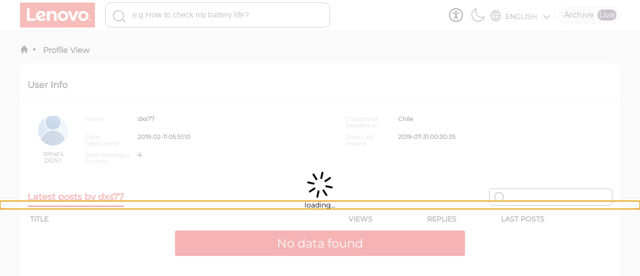

--- FILE ---
content_type: text/html
request_url: https://forums.lenovo.com/profile-view/user-id/1843891
body_size: 2413
content:
<!DOCTYPE html><html lang=en><head><title>English Community-Lenovo Community</title><meta charset=utf-8><meta http-equiv=X-UA-Compatible content="IE=edge,chrome=1"><meta name=viewport content="width=device-width,initial-scale=1,maximum-scale=5"><meta itemprop=environment content=production><link rel=dns-prefetch href=//digitalfeedback.us.confirmit.com><link rel=dns-prefetch href=//assets.adobedtm.com><link rel=dns-prefetch href=//maps.googleapis.com><link rel=dns-prefetch href=//download.lenovo.com><link rel=dns-prefetch href=//passport.lenovo.com><link rel=dns-prefetch href=//cdn.quantummetric.com><script src=https://assets.adobedtm.com/498114d772a9/7463b11319a9/launch-3cbca6768cb7.min.js></script><script src=https://account.lenovo.com/msa/alc/static/js/sso/v1.0.14/api.min.js></script><script src=/scripts/esc-libs.bundle.057f5ebe8a23d454f6198bc0905c8fc1.js></script><script>CommunityForums.initCommunityLmd();</script><script src=/scripts/plugins/tinymce/tinymce.min.js></script><script>window.dataLayer = window.dataLayer || [];
    function gtag() { dataLayer.push(arguments); }
    gtag('js', new Date());
    gtag('config', 'G-ELYCWL3S4C');

    $(function() {
      mt_user.signInLoad();
		});
    window.inlineLena = {
      url: "https://us-llm.lena.lenovo.com/inline/js/kd-bot-plugins.umd.cjs",
      env: "PROD",
    }</script><link href=/static/css/app.cfef0089.css rel=preload as=style><link href=/static/css/chunk-elementUI.8e7e04b7.css rel=preload as=style><link href=/static/css/chunk-libs.53fc7bae.css rel=preload as=style><link href=/static/js/app.28a9171e.js rel=preload as=script><link href=/static/js/chunk-elementUI.b58bd3c8.js rel=preload as=script><link href=/static/js/chunk-libs.7dafe44b.js rel=preload as=script><link href=/static/css/chunk-elementUI.8e7e04b7.css rel=stylesheet><link href=/static/css/chunk-libs.53fc7bae.css rel=stylesheet><link href=/static/css/app.cfef0089.css rel=stylesheet></head><body class="main-body light-mode auto-mode"><header id=header></header><noscript><strong>Welcome to Lenovo and Motorola community. If the website doesn't work properly without JavaScript enabled. Please enable it to continue.</strong></noscript><div class=main-frame style="min-height: 800px;"><div id=warning></div><div id=app></div><div id=survey></div></div><footer id=footer></footer><div class=dark-layer></div><script src=/scripts/plugins/bloodhound/bloodhound.min.js></script><script src=/scripts/plugins/digitalAccessibility/digitalAccessibility.js></script><script>if(!window.config)window.config={};
    if(!window.config.realms)window.config.realms={"ALL":{"Brands":["EBG","TPG","IPG","MOTO","PHONE","TABLET","SMART","FCCL"],"CountryCatalog":true,"DefaultSiteUrl":"https://support.lenovo.com","Id":"Realm.ALL","IsFallbackContent":false,"IsFallbackSitecore":false},"EBG":{"Brands":["EBG"],"CountryCatalog":false,"DefaultSiteUrl":"https://datacentersupport.lenovo.com","Id":"Realm.DCG","IsFallbackContent":true,"IsFallbackSitecore":false},"PHONE":{"Brands":["PHONE"],"CountryCatalog":false,"DefaultSiteUrl":"https://lenovomobilesupport.lenovo.com","Id":"Realm.MBG","IsFallbackContent":false,"IsFallbackSitecore":false},"MOTO":{"Brands":["MOTO"],"CountryCatalog":true,"DefaultSiteUrl":"https://support.motorola.com","Id":"Realm.MOTO","IsFallbackContent":true,"IsFallbackSitecore":true},"TABLET":{"Brands":["TABLET","TPG","IPG","FCCL"],"CountryCatalog":true,"DefaultSiteUrl":"https://pcsupport.lenovo.com","Id":"Realm.PCG","IsFallbackContent":false,"IsFallbackSitecore":false},"TPG":{"Brands":["TABLET","TPG","IPG","FCCL"],"CountryCatalog":true,"DefaultSiteUrl":"https://pcsupport.lenovo.com","Id":"Realm.PCG","IsFallbackContent":false,"IsFallbackSitecore":false},"IPG":{"Brands":["TABLET","TPG","IPG","FCCL"],"CountryCatalog":true,"DefaultSiteUrl":"https://pcsupport.lenovo.com","Id":"Realm.PCG","IsFallbackContent":false,"IsFallbackSitecore":false},"FCCL":{"Brands":["TABLET","TPG","IPG","FCCL"],"CountryCatalog":true,"DefaultSiteUrl":"https://pcsupport.lenovo.com","Id":"Realm.PCG","IsFallbackContent":false,"IsFallbackSitecore":false},"SMART":{"Brands":["SMART"],"CountryCatalog":false,"DefaultSiteUrl":"https://smartsupport.lenovo.com","Id":"Realm.SMART","IsFallbackContent":false,"IsFallbackSitecore":false}};</script><script>window._satellite && window._satellite.pageBottom();</script><script>if(!window['caps_configurations']) window['caps_configurations']={};</script><script>$(function() {
      var lsbV5 = document.createElement('script');
      lsbV5.type = 'text/javascript'; lsbV5.async = 1;
      var currentDay = new Date().format('yyyy-MM-dd');
      lsbV5.src = "https://pcsupport.lenovo.com/esv4/plugins/lsbv5/lsbv5.js" + '?v='+currentDay;
      var d = document.getElementsByTagName('script')[0];
      !window.LSBV5 && d.parentNode.insertBefore(lsbV5, d);
		});</script><script>function fixTabindex() {
      var nodes = document.querySelectorAll('[tabindex]');
      nodes.forEach(function(node) {
        var val = parseInt(node.getAttribute('tabindex'), 10);
        if (val > 0) {
          node.setAttribute('tabindex', '0');
        }
      });
    }
    document.addEventListener('DOMContentLoaded', function() {
      fixTabindex();
      // 监听DOM变化，动态修正tabindex
      var observer = new MutationObserver(function() {
        fixTabindex();
      });
      observer.observe(document.body, { childList: true, subtree: true });
    });</script><script>(function(e){function r(r){for(var n,l,i=r[0],a=r[1],f=r[2],c=0,s=[];c<i.length;c++)l=i[c],Object.prototype.hasOwnProperty.call(o,l)&&o[l]&&s.push(o[l][0]),o[l]=0;for(n in a)Object.prototype.hasOwnProperty.call(a,n)&&(e[n]=a[n]);p&&p(r);while(s.length)s.shift()();return u.push.apply(u,f||[]),t()}function t(){for(var e,r=0;r<u.length;r++){for(var t=u[r],n=!0,i=1;i<t.length;i++){var a=t[i];0!==o[a]&&(n=!1)}n&&(u.splice(r--,1),e=l(l.s=t[0]))}return e}var n={},o={runtime:0},u=[];function l(r){if(n[r])return n[r].exports;var t=n[r]={i:r,l:!1,exports:{}};return e[r].call(t.exports,t,t.exports,l),t.l=!0,t.exports}l.m=e,l.c=n,l.d=function(e,r,t){l.o(e,r)||Object.defineProperty(e,r,{enumerable:!0,get:t})},l.r=function(e){"undefined"!==typeof Symbol&&Symbol.toStringTag&&Object.defineProperty(e,Symbol.toStringTag,{value:"Module"}),Object.defineProperty(e,"__esModule",{value:!0})},l.t=function(e,r){if(1&r&&(e=l(e)),8&r)return e;if(4&r&&"object"===typeof e&&e&&e.__esModule)return e;var t=Object.create(null);if(l.r(t),Object.defineProperty(t,"default",{enumerable:!0,value:e}),2&r&&"string"!=typeof e)for(var n in e)l.d(t,n,function(r){return e[r]}.bind(null,n));return t},l.n=function(e){var r=e&&e.__esModule?function(){return e["default"]}:function(){return e};return l.d(r,"a",r),r},l.o=function(e,r){return Object.prototype.hasOwnProperty.call(e,r)},l.p="/";var i=window["webpackJsonp"]=window["webpackJsonp"]||[],a=i.push.bind(i);i.push=r,i=i.slice();for(var f=0;f<i.length;f++)r(i[f]);var p=a;t()})([]);</script><script src=/static/js/chunk-elementUI.b58bd3c8.js></script><script src=/static/js/chunk-libs.7dafe44b.js></script><script src=/static/js/app.28a9171e.js></script></body></html>

--- FILE ---
content_type: text/css; charset=utf-8
request_url: https://forums.lenovo.com/static/css/chunk-libs.53fc7bae.css
body_size: 21923
content:
.CodeMirror{font-family:monospace;height:300px;color:#000;direction:ltr}.CodeMirror-lines{padding:4px 0}.CodeMirror pre.CodeMirror-line,.CodeMirror pre.CodeMirror-line-like{padding:0 4px}.CodeMirror-gutter-filler,.CodeMirror-scrollbar-filler{background-color:#fff}.CodeMirror-gutters{border-right:1px solid #ddd;background-color:#f7f7f7;white-space:nowrap}.CodeMirror-linenumber{padding:0 3px 0 5px;min-width:20px;text-align:right;color:#999;white-space:nowrap}.CodeMirror-guttermarker{color:#000}.CodeMirror-guttermarker-subtle{color:#999}.CodeMirror-cursor{border-left:1px solid #000;border-right:none;width:0}.CodeMirror div.CodeMirror-secondarycursor{border-left:1px solid silver}.cm-fat-cursor .CodeMirror-cursor{width:auto;border:0!important;background:#7e7}.cm-fat-cursor div.CodeMirror-cursors{z-index:1}.cm-fat-cursor-mark{background-color:rgba(20,255,20,.5)}.cm-animate-fat-cursor,.cm-fat-cursor-mark{-webkit-animation:blink 1.06s steps(1) infinite;animation:blink 1.06s steps(1) infinite}.cm-animate-fat-cursor{width:auto;border:0;background-color:#7e7}@-webkit-keyframes blink{50%{background-color:transparent}}.cm-tab{display:inline-block;text-decoration:inherit}.CodeMirror-rulers{position:absolute;left:0;right:0;top:-50px;bottom:0;overflow:hidden}.CodeMirror-ruler{border-left:1px solid #ccc;top:0;bottom:0;position:absolute}.cm-s-default .cm-header{color:#00f}.cm-s-default .cm-quote{color:#090}.cm-negative{color:#d44}.cm-positive{color:#292}.cm-header,.cm-strong{font-weight:700}.cm-em{font-style:italic}.cm-link{text-decoration:underline}.cm-strikethrough{text-decoration:line-through}.cm-s-default .cm-keyword{color:#708}.cm-s-default .cm-atom{color:#219}.cm-s-default .cm-number{color:#164}.cm-s-default .cm-def{color:#00f}.cm-s-default .cm-variable-2{color:#05a}.cm-s-default .cm-type,.cm-s-default .cm-variable-3{color:#085}.cm-s-default .cm-comment{color:#a50}.cm-s-default .cm-string{color:#a11}.cm-s-default .cm-string-2{color:#f50}.cm-s-default .cm-meta,.cm-s-default .cm-qualifier{color:#555}.cm-s-default .cm-builtin{color:#30a}.cm-s-default .cm-bracket{color:#997}.cm-s-default .cm-tag{color:#170}.cm-s-default .cm-attribute{color:#00c}.cm-s-default .cm-hr{color:#999}.cm-s-default .cm-link{color:#00c}.cm-invalidchar,.cm-s-default .cm-error{color:red}.CodeMirror-composing{border-bottom:2px solid}div.CodeMirror span.CodeMirror-matchingbracket{color:#0b0}div.CodeMirror span.CodeMirror-nonmatchingbracket{color:#a22}.CodeMirror-matchingtag{background:rgba(255,150,0,.3)}.CodeMirror-activeline-background{background:#e8f2ff}.CodeMirror{position:relative;overflow:hidden;background:#fff}.CodeMirror-scroll{overflow:scroll!important;margin-bottom:-50px;margin-right:-50px;padding-bottom:50px;height:100%;outline:none;position:relative}.CodeMirror-sizer{position:relative;border-right:50px solid transparent}.CodeMirror-gutter-filler,.CodeMirror-hscrollbar,.CodeMirror-scrollbar-filler,.CodeMirror-vscrollbar{position:absolute;z-index:6;display:none;outline:none}.CodeMirror-vscrollbar{right:0;top:0;overflow-x:hidden;overflow-y:scroll}.CodeMirror-hscrollbar{bottom:0;left:0;overflow-y:hidden;overflow-x:scroll}.CodeMirror-scrollbar-filler{right:0;bottom:0}.CodeMirror-gutter-filler{left:0;bottom:0}.CodeMirror-gutters{position:absolute;left:0;top:0;min-height:100%;z-index:3}.CodeMirror-gutter{white-space:normal;height:100%;display:inline-block;vertical-align:top;margin-bottom:-50px}.CodeMirror-gutter-wrapper{position:absolute;z-index:4;background:none!important;border:none!important}.CodeMirror-gutter-background{position:absolute;top:0;bottom:0;z-index:4}.CodeMirror-gutter-elt{position:absolute;cursor:default;z-index:4}.CodeMirror-gutter-wrapper ::selection{background-color:transparent}.CodeMirror-gutter-wrapper ::-moz-selection{background-color:transparent}.CodeMirror-lines{cursor:text;min-height:1px}.CodeMirror pre.CodeMirror-line,.CodeMirror pre.CodeMirror-line-like{border-radius:0;border-width:0;background:transparent;font-family:inherit;font-size:inherit;margin:0;white-space:pre;word-wrap:normal;line-height:inherit;color:inherit;z-index:2;position:relative;overflow:visible;-webkit-tap-highlight-color:transparent;-webkit-font-variant-ligatures:contextual;font-variant-ligatures:contextual}.CodeMirror-wrap pre.CodeMirror-line,.CodeMirror-wrap pre.CodeMirror-line-like{word-wrap:break-word;white-space:pre-wrap;word-break:normal}.CodeMirror-linebackground{position:absolute;left:0;right:0;top:0;bottom:0;z-index:0}.CodeMirror-linewidget{position:relative;z-index:2;padding:.1px}.CodeMirror-rtl pre{direction:rtl}.CodeMirror-code{outline:none}.CodeMirror-gutter,.CodeMirror-gutters,.CodeMirror-linenumber,.CodeMirror-scroll,.CodeMirror-sizer{-webkit-box-sizing:content-box;box-sizing:content-box}.CodeMirror-measure{position:absolute;width:100%;height:0;overflow:hidden;visibility:hidden}.CodeMirror-cursor{position:absolute;pointer-events:none}.CodeMirror-measure pre{position:static}div.CodeMirror-cursors{visibility:hidden;position:relative;z-index:3}.CodeMirror-focused div.CodeMirror-cursors,div.CodeMirror-dragcursors{visibility:visible}.CodeMirror-selected{background:#d9d9d9}.CodeMirror-focused .CodeMirror-selected{background:#d7d4f0}.CodeMirror-crosshair{cursor:crosshair}.CodeMirror-line::selection,.CodeMirror-line>span::selection,.CodeMirror-line>span>span::selection{background:#d7d4f0}.CodeMirror-line::-moz-selection,.CodeMirror-line>span::-moz-selection,.CodeMirror-line>span>span::-moz-selection{background:#d7d4f0}.cm-searching{background-color:#ffa;background-color:rgba(255,255,0,.4)}.cm-force-border{padding-right:.1px}@media print{.CodeMirror div.CodeMirror-cursors{visibility:hidden}}.cm-tab-wrap-hack:after{content:""}span.CodeMirror-selectedtext{background:none}.cherry ::-webkit-scrollbar{height:7px;width:7px;background:transparent}.cherry ::-webkit-scrollbar:hover{background:hsla(0,0%,50.2%,.1)}.cherry ::-webkit-scrollbar-thumb{background:#d3d7da;-webkit-border-radius:6px}.cherry ::-webkit-scrollbar-thumb:hover{background:rgba(0,0,0,.6)}.cherry ::-webkit-scrollbar-corner{background:transparent}@font-face{font-family:ch-icon;src:url(../../static/fonts/ch-icon.33b2730d.eot);src:url(../../static/fonts/ch-icon.33b2730d.eot?#iefix) format("eot"),url(../../static/fonts/ch-icon.b14efa85.woff2) format("woff2"),url(../../static/fonts/ch-icon.b38237ed.woff) format("woff"),url(../../static/fonts/ch-icon.5cee0b1d.ttf) format("truetype"),url(../../static/img/ch-icon.c3f6dd1a.svg#ch-icon) format("svg");font-weight:400;font-style:normal}.ch-icon:before{display:inline-block;font-family:ch-icon;font-style:normal;font-weight:400;-webkit-font-smoothing:antialiased;-moz-osx-font-smoothing:grayscale}.ch-icon-list:before{content:""}.ch-icon-check:before{content:""}.ch-icon-square:before{content:""}.ch-icon-bold:before{content:""}.ch-icon-code:before{content:""}.ch-icon-color:before{content:""}.ch-icon-header:before{content:""}.ch-icon-image:before{content:""}.ch-icon-italic:before{content:""}.ch-icon-link:before{content:""}.ch-icon-ol:before{content:""}.ch-icon-size:before{content:""}.ch-icon-strike:before{content:""}.ch-icon-table:before{content:""}.ch-icon-ul:before{content:""}.ch-icon-underline:before{content:""}.ch-icon-word:before{content:""}.ch-icon-blockquote:before{content:""}.ch-icon-font:before{content:""}.ch-icon-insertClass:before{content:""}.ch-icon-insertFlow:before{content:""}.ch-icon-insertFormula:before{content:""}.ch-icon-insertGantt:before{content:""}.ch-icon-insertGraph:before{content:""}.ch-icon-insertPie:before{content:""}.ch-icon-insertSeq:before{content:""}.ch-icon-insertState:before{content:""}.ch-icon-line:before{content:""}.ch-icon-preview:before{content:""}.ch-icon-previewClose:before{content:""}.ch-icon-toc:before{content:""}.ch-icon-sub:before{content:""}.ch-icon-sup:before{content:""}.ch-icon-h1:before{content:""}.ch-icon-h2:before{content:""}.ch-icon-h3:before{content:""}.ch-icon-h4:before{content:""}.ch-icon-h5:before{content:""}.ch-icon-h6:before{content:""}.ch-icon-video:before{content:""}.ch-icon-insert:before{content:""}.ch-icon-little_table:before{content:""}.ch-icon-pdf:before{content:""}.ch-icon-checklist:before{content:""}.ch-icon-close:before{content:""}.ch-icon-fullscreen:before{content:""}.ch-icon-minscreen:before{content:""}.ch-icon-insertChart:before{content:""}.ch-icon-question:before{content:""}.ch-icon-settings:before{content:""}.ch-icon-ok:before{content:""}.ch-icon-br:before{content:""}.ch-icon-normal:before{content:""}.ch-icon-undo:before{content:""}.ch-icon-redo:before{content:""}.ch-icon-copy:before{content:""}.ch-icon-phone:before{content:""}.ch-icon-cherry-table-delete:before{content:""}.ch-icon-cherry-table-insert-bottom:before{content:""}.ch-icon-cherry-table-insert-left:before{content:""}.ch-icon-cherry-table-insert-right:before{content:""}.ch-icon-cherry-table-insert-top:before{content:""}.ch-icon-sort-s:before{content:""}.ch-icon-pinyin:before{content:""}.ch-icon-create:before{content:""}.ch-icon-download:before{content:""}.ch-icon-edit:before{content:""}.ch-icon-export:before{content:""}.ch-icon-folder-open:before{content:""}.ch-icon-folder:before{content:""}.ch-icon-help:before{content:""}.ch-icon-pen-fill:before{content:""}.ch-icon-pen:before{content:""}.ch-icon-tips:before{content:""}.ch-icon-warn:before{content:""}.ch-icon-mistake:before{content:""}.ch-icon-success:before{content:""}.ch-icon-danger:before{content:""}.ch-icon-info:before{content:""}.ch-icon-primary:before{content:""}.ch-icon-warning:before{content:""}.ch-icon-justify:before{content:""}.ch-icon-justifyCenter:before{content:""}.ch-icon-justifyLeft:before{content:""}.ch-icon-justifyRight:before{content:""}.ch-icon-chevronsLeft:before{content:""}.ch-icon-chevronsRight:before{content:""}.ch-icon-trendingUp:before{content:""}.ch-icon-codeBlock:before{content:""}.ch-icon-expand:before{content:""}.ch-icon-unExpand:before{content:""}.ch-icon-swap-vert:before{content:""}.ch-icon-swap:before{content:""}.ch-icon-keyboard:before{content:""}.ch-icon-command:before{content:""}.ch-icon-search:before{content:""}.cherry-markdown{word-break:break-all}.cherry-markdown .h1,.cherry-markdown .h2,.cherry-markdown .h3,.cherry-markdown .h4,.cherry-markdown .h5,.cherry-markdown .h6,.cherry-markdown h1,.cherry-markdown h2,.cherry-markdown h3,.cherry-markdown h4,.cherry-markdown h5,.cherry-markdown h6{font-family:inherit;font-weight:700;line-height:1.1;color:inherit}.cherry-markdown .h1 .small,.cherry-markdown .h1 small,.cherry-markdown .h2 .small,.cherry-markdown .h2 small,.cherry-markdown .h3 .small,.cherry-markdown .h3 small,.cherry-markdown .h4 .small,.cherry-markdown .h4 small,.cherry-markdown .h5 .small,.cherry-markdown .h5 small,.cherry-markdown .h6 .small,.cherry-markdown .h6 small,.cherry-markdown h1 .small,.cherry-markdown h1 small,.cherry-markdown h2 .small,.cherry-markdown h2 small,.cherry-markdown h3 .small,.cherry-markdown h3 small,.cherry-markdown h4 .small,.cherry-markdown h4 small,.cherry-markdown h5 .small,.cherry-markdown h5 small,.cherry-markdown h6 .small,.cherry-markdown h6 small{font-weight:400;line-height:1;color:#999}.cherry-markdown h1,.cherry-markdown h2,.cherry-markdown h3{margin-top:30px;margin-bottom:16px}.cherry-markdown h1 .small,.cherry-markdown h1 small,.cherry-markdown h2 .small,.cherry-markdown h2 small,.cherry-markdown h3 .small,.cherry-markdown h3 small{font-size:65%}.cherry-markdown h4,.cherry-markdown h5,.cherry-markdown h6{margin-top:12px;margin-bottom:12px}.cherry-markdown h4 .small,.cherry-markdown h4 small,.cherry-markdown h5 .small,.cherry-markdown h5 small,.cherry-markdown h6 .small,.cherry-markdown h6 small{font-size:75%}.cherry-markdown .h1,.cherry-markdown h1{font-size:2em}.cherry-markdown .h2,.cherry-markdown h2{font-size:1.5em}.cherry-markdown .h3,.cherry-markdown h3{font-size:1.25em}.cherry-markdown .h4,.cherry-markdown h4{font-size:1em}.cherry-markdown .h5,.cherry-markdown h5{font-size:.875em}.cherry-markdown .h6,.cherry-markdown h6{font-size:.85em}.cherry-markdown b,.cherry-markdown strong{font-weight:700}.cherry-markdown ol,.cherry-markdown ul{padding-left:24px;margin-bottom:16px}.cherry-markdown ol ol,.cherry-markdown ol ul,.cherry-markdown ul ol,.cherry-markdown ul ul{margin-bottom:0}.cherry-markdown ol li,.cherry-markdown ul li{list-style:inherit}.cherry-markdown ol li p,.cherry-markdown ul li p{margin:0}.cherry-markdown div ol,.cherry-markdown div ul{margin-bottom:0}.cherry-markdown hr{height:0;border:0;border-top:1px solid #dfe6ee;margin:16px 0;-webkit-box-sizing:content-box;box-sizing:content-box;overflow:visible}.cherry-markdown kbd{border:1px solid #dfe6ee;border-radius:4px;padding:1px 2px;-webkit-box-sizing:border-box;box-sizing:border-box;-webkit-box-shadow:inset 0 -1px #dfe6ee;box-shadow:inset 0 -1px #dfe6ee;font-size:.85rem}.cherry-markdown table{border-collapse:collapse}.cherry-markdown table td,.cherry-markdown table th{border:1px solid #dfe6ee;padding:.2em .4em;min-width:100px}.cherry-markdown table th{background-color:#eee}.cherry-markdown .link-quote{color:#3582fb}.cherry-markdown a{color:#3582fb;position:relative;text-decoration:none}.cherry-markdown a[target=_blank]{padding:0 2px}.cherry-markdown a[target=_blank]:after{content:"";font-size:12px;font-family:ch-icon;margin:0 2px}.cherry-markdown a:hover{color:#056bad}.cherry-markdown em{font-style:italic}.cherry-markdown sup{vertical-align:super}.cherry-markdown sub{vertical-align:sub}.cherry-markdown figure{overflow-x:auto}.cherry-markdown blockquote,.cherry-markdown p,.cherry-markdown pre,.cherry-markdown table{margin:0 0 16px}.cherry-markdown blockquote{color:#6d6e6f;padding:10px 15px;border-left:10px solid #d6dbdf;background:rgba(102,128,153,.05)}.cherry-markdown blockquote blockquote,.cherry-markdown blockquote ol,.cherry-markdown blockquote p,.cherry-markdown blockquote pre,.cherry-markdown blockquote table,.cherry-markdown blockquote ul{margin:0}.cherry-markdown pre{padding:16px;overflow:auto;font-size:85%;line-height:1.45;background-color:#f6f8fa;border-radius:6px}.cherry-markdown .prettyprint{min-width:500px;display:inline-block;background:#00212b;font-family:Menlo,Bitstream Vera Sans Mono,DejaVu Sans Mono,Monaco,Consolas,monospace;border:0!important}.cherry-markdown .pln{color:#dfe6ee}.cherry-markdown .str{color:#ffaf21}.cherry-markdown .kwd{color:#f85353}.cherry-markdown ol.linenums{margin-top:0;margin-bottom:0;color:#969896}.cherry-markdown li.L0,.cherry-markdown li.L1,.cherry-markdown li.L2,.cherry-markdown li.L3,.cherry-markdown li.L4,.cherry-markdown li.L5,.cherry-markdown li.L6,.cherry-markdown li.L7,.cherry-markdown li.L8,.cherry-markdown li.L9{padding-left:1em;background-color:#00212b;list-style-type:decimal}@media screen{.cherry-markdown .cherry-markdown .com{color:#969896}.cherry-markdown .cherry-markdown .typ{color:#81a2be}.cherry-markdown .cherry-markdown .lit{color:#de935f}.cherry-markdown .cherry-markdown .clo,.cherry-markdown .cherry-markdown .opn,.cherry-markdown .cherry-markdown .pun{color:#c5c8c6}.cherry-markdown .cherry-markdown .tag{color:#c66}.cherry-markdown .cherry-markdown .atn{color:#de935f}.cherry-markdown .cherry-markdown .atv{color:#8abeb7}.cherry-markdown .cherry-markdown .dec{color:#de935f}.cherry-markdown .cherry-markdown .var{color:#c66}.cherry-markdown .cherry-markdown .fun{color:#81a2be}}.cherry-markdown div[data-type=codeBlock]{display:inline-block;width:100%;-webkit-box-sizing:border-box;box-sizing:border-box;border-radius:2px;margin-bottom:16px;font-size:14px;overflow-x:auto}.cherry-markdown div[data-type=codeBlock]>pre{margin:0}.cherry-markdown div[data-type=codeBlock]>pre code[class*=language-]{counter-reset:line}.cherry-markdown div[data-type=codeBlock]>pre code[class*=language-].wrap{white-space:pre-wrap}.cherry-markdown div[data-type=codeBlock]>pre code[class*=language-] .code-line{display:inline-block;position:relative;padding-left:3em;height:1.3em;line-height:2em}.cherry-markdown div[data-type=codeBlock]>pre code[class*=language-] .code-line:before{counter-increment:line;content:counter(line);margin-right:1em;position:absolute;left:0}.cherry-markdown div[data-type=codeBlock]>pre code[class*=language-] .code-line:last-child{margin-bottom:0}.cherry-markdown :not(pre)>code{padding:.1em;border-radius:.3em;white-space:normal;color:#f85353;background-color:#e5e5e5}[data-inline-code-theme=black] .cherry-markdown :not(pre)>code{color:#3f4a56;background-color:#e5e5e5}.cherry-markdown a.anchor:before{content:"§";text-decoration:none;width:15px;font-size:.5em;vertical-align:middle;display:inline-block;text-align:center;margin-left:-15px}.cherry-markdown .toc{margin-bottom:16px;padding-left:0}.cherry-markdown .toc .toc-title{font-size:24px;margin-bottom:5px}.cherry-markdown .toc .toc-li{border-bottom:1px ridge #dfe6ee;list-style:none}.cherry-markdown .toc .toc-li a{text-decoration:none;color:#3f4a56}.cherry-markdown .toc .toc-li a:hover{color:#056bad}.cherry-markdown .auto-num-toc{counter-reset:headtoclevel1}.cherry-markdown .auto-num-toc .toc-li-1{counter-reset:headtoclevel2}.cherry-markdown .auto-num-toc .toc-li-1 a:before{counter-increment:headtoclevel1;content:counter(headtoclevel1) ". "}.cherry-markdown .auto-num-toc .toc-li-2{counter-reset:headtoclevel3}.cherry-markdown .auto-num-toc .toc-li-2 a:before{counter-increment:headtoclevel2;content:counter(headtoclevel1) "." counter(headtoclevel2) ". "}.cherry-markdown .auto-num-toc .toc-li-3{counter-reset:headtoclevel4}.cherry-markdown .auto-num-toc .toc-li-3 a:before{counter-increment:headtoclevel3;content:counter(headtoclevel1) "." counter(headtoclevel2) "." counter(headtoclevel3) ". "}.cherry-markdown .auto-num-toc .toc-li-4{counter-reset:headtoclevel5}.cherry-markdown .auto-num-toc .toc-li-4 a:before{counter-increment:headtoclevel4;content:counter(headtoclevel1) "." counter(headtoclevel2) "." counter(headtoclevel3) "." counter(headtoclevel4) ". "}.cherry-markdown .auto-num-toc .toc-li-5{counter-reset:headtoclevel6}.cherry-markdown .auto-num-toc .toc-li-5 a:before{counter-increment:headtoclevel5;content:counter(headtoclevel1) "." counter(headtoclevel2) "." counter(headtoclevel3) "." counter(headtoclevel4) "." counter(headtoclevel5) ". "}.cherry-markdown .auto-num-toc .toc-li-6 a:before{counter-increment:headtoclevel6;content:counter(headtoclevel1) "." counter(headtoclevel2) "." counter(headtoclevel3) "." counter(headtoclevel4) "." counter(headtoclevel5) "." counter(headtoclevel6) ". "}.cherry-markdown .check-list-item{list-style:none}.cherry-markdown .check-list-item .ch-icon{margin:0 6px 0 -20px}.cherry-markdown .footnote:not(a){padding-top:20px;border-top:1px solid #dfe6ee;margin-top:50px}.cherry-markdown .footnote:not(a) .footnote-title{font-size:20px;margin-top:-38px;background-color:#fff;width:60px;margin-bottom:16px}.cherry-markdown .footnote:not(a) .one-footnote{color:#6d6e6f;margin-bottom:16px;border-bottom:1px dotted #dfe6ee}.cherry-markdown .cherry-table-container{max-width:100%;overflow-x:auto}.cherry-markdown .cherry-table-container .cherry-table td,.cherry-markdown .cherry-table-container .cherry-table th{border:1px solid #dfe6ee;padding:.2em .4em;min-width:100px}.cherry-markdown .cherry-table-container .cherry-table th{white-space:nowrap}.cherry-markdown mjx-assistive-mml{position:absolute;top:0;left:0;clip:rect(1px,1px,1px,1px);padding:1px 0 0 0;border:0}.cherry-markdown.head-num{counter-reset:level1}.cherry-markdown.head-num h1 .anchor:before,.cherry-markdown.head-num h2 .anchor:before,.cherry-markdown.head-num h3 .anchor:before,.cherry-markdown.head-num h4 .anchor:before,.cherry-markdown.head-num h5 .anchor:before,.cherry-markdown.head-num h6 .anchor:before{width:auto;font-size:inherit;vertical-align:inherit;padding-right:10px}.cherry-markdown.head-num h1{counter-reset:level2}.cherry-markdown.head-num h2{counter-reset:level3}.cherry-markdown.head-num h3{counter-reset:level4}.cherry-markdown.head-num h4{counter-reset:level5}.cherry-markdown.head-num h5{counter-reset:level6}.cherry-markdown.head-num h1 .anchor:before{counter-increment:level1;content:counter(level1) ". "}.cherry-markdown.head-num h2 .anchor:before{counter-increment:level2;content:counter(level1) "." counter(level2) " "}.cherry-markdown.head-num h3 .anchor:before{counter-increment:level3;content:counter(level1) "." counter(level2) "." counter(level3) " "}.cherry-markdown.head-num h4 .anchor:before{counter-increment:level4;content:counter(level1) "." counter(level2) "." counter(level3) "." counter(level4) " "}.cherry-markdown.head-num h5 .anchor:before{counter-increment:level5;content:counter(level1) "." counter(level2) "." counter(level3) "." counter(level4) "." counter(level5) " "}.cherry-markdown.head-num h6 .anchor:before{counter-increment:level6;content:counter(level1) "." counter(level2) "." counter(level3) "." counter(level4) "." counter(level5) "." counter(level6) " "}div[data-type=codeBlock] code[class*=language-],div[data-type=codeBlock] pre[class*=language-]{color:#ccc;background:none;font-family:Consolas,Monaco,Andale Mono,Ubuntu Mono,monospace;font-size:1em;text-align:left;white-space:pre;word-spacing:normal;word-break:normal;word-wrap:normal;line-height:1.5;-moz-tab-size:4;-o-tab-size:4;tab-size:4;-ms-hyphens:none;hyphens:none}div[data-type=codeBlock] pre[class*=language-]{padding:1em;margin:.5em 0;overflow:auto}div[data-type=codeBlock] :not(pre)>code[class*=language-],div[data-type=codeBlock] pre[class*=language-]{background:#2d2d2d}div[data-type=codeBlock] :not(pre)>code[class*=language-]{padding:.1em;border-radius:.3em;white-space:normal}div[data-type=codeBlock] .token.block-comment,div[data-type=codeBlock] .token.cdata,div[data-type=codeBlock] .token.comment,div[data-type=codeBlock] .token.doctype,div[data-type=codeBlock] .token.prolog{color:#999}div[data-type=codeBlock] .token.punctuation{color:#ccc}div[data-type=codeBlock] .token.attr-name,div[data-type=codeBlock] .token.deleted,div[data-type=codeBlock] .token.namespace,div[data-type=codeBlock] .token.tag{color:#e2777a}div[data-type=codeBlock] .token.function-name{color:#6196cc}div[data-type=codeBlock] .token.boolean,div[data-type=codeBlock] .token.function,div[data-type=codeBlock] .token.number{color:#f08d49}div[data-type=codeBlock] .token.class-name,div[data-type=codeBlock] .token.constant,div[data-type=codeBlock] .token.property,div[data-type=codeBlock] .token.symbol{color:#f8c555}div[data-type=codeBlock] .token.atrule,div[data-type=codeBlock] .token.builtin,div[data-type=codeBlock] .token.important,div[data-type=codeBlock] .token.keyword,div[data-type=codeBlock] .token.selector{color:#cc99cd}div[data-type=codeBlock] .token.attr-value,div[data-type=codeBlock] .token.char,div[data-type=codeBlock] .token.regex,div[data-type=codeBlock] .token.string,div[data-type=codeBlock] .token.variable{color:#7ec699}div[data-type=codeBlock] .token.entity,div[data-type=codeBlock] .token.operator,div[data-type=codeBlock] .token.url{color:#67cdcc}div[data-type=codeBlock] .token.bold,div[data-type=codeBlock] .token.important{font-weight:700}div[data-type=codeBlock] .token.italic{font-style:italic}div[data-type=codeBlock] .token.entity{cursor:help}div[data-type=codeBlock] .token.inserted{color:green}div[data-code-wrap=wrap] div[data-type=codeBlock] code[class*=language-]{white-space:pre-wrap}[data-code-block-theme=default] div[data-type=codeBlock] code[class*=language-],[data-code-block-theme=default] div[data-type=codeBlock] pre[class*=language-]{color:#000;background:none;text-shadow:0 1px #fff;font-family:Consolas,Monaco,Andale Mono,Ubuntu Mono,monospace;font-size:1em;text-align:left;white-space:pre;word-spacing:normal;word-break:normal;word-wrap:normal;line-height:1.5;-moz-tab-size:4;-o-tab-size:4;tab-size:4;-ms-hyphens:none;hyphens:none}[data-code-block-theme=default] div[data-type=codeBlock] code[class*=language-]::-moz-selection,[data-code-block-theme=default] div[data-type=codeBlock] code[class*=language-] ::-moz-selection,[data-code-block-theme=default] div[data-type=codeBlock] pre[class*=language-]::-moz-selection,[data-code-block-theme=default] div[data-type=codeBlock] pre[class*=language-] ::-moz-selection{text-shadow:none;background:#b3d4fc}[data-code-block-theme=default] div[data-type=codeBlock] code[class*=language-]::selection,[data-code-block-theme=default] div[data-type=codeBlock] code[class*=language-] ::selection,[data-code-block-theme=default] div[data-type=codeBlock] pre[class*=language-]::selection,[data-code-block-theme=default] div[data-type=codeBlock] pre[class*=language-] ::selection{text-shadow:none;background:#b3d4fc}@media print{[data-code-block-theme=default] div[data-type=codeBlock] code[class*=language-],[data-code-block-theme=default] div[data-type=codeBlock] pre[class*=language-]{text-shadow:none}}[data-code-block-theme=default] div[data-type=codeBlock] pre[class*=language-]{padding:1em;margin:.5em 0;overflow:auto}[data-code-block-theme=default] div[data-type=codeBlock] :not(pre)>code[class*=language-],[data-code-block-theme=default] div[data-type=codeBlock] pre[class*=language-]{background:#f5f2f0}[data-code-block-theme=default] div[data-type=codeBlock] :not(pre)>code[class*=language-]{padding:.1em;border-radius:.3em;white-space:normal}[data-code-block-theme=default] div[data-type=codeBlock] .token.cdata,[data-code-block-theme=default] div[data-type=codeBlock] .token.comment,[data-code-block-theme=default] div[data-type=codeBlock] .token.doctype,[data-code-block-theme=default] div[data-type=codeBlock] .token.prolog{color:#708090}[data-code-block-theme=default] div[data-type=codeBlock] .token.punctuation{color:#999}[data-code-block-theme=default] div[data-type=codeBlock] .token.namespace{opacity:.7}[data-code-block-theme=default] div[data-type=codeBlock] .token.boolean,[data-code-block-theme=default] div[data-type=codeBlock] .token.constant,[data-code-block-theme=default] div[data-type=codeBlock] .token.deleted,[data-code-block-theme=default] div[data-type=codeBlock] .token.number,[data-code-block-theme=default] div[data-type=codeBlock] .token.property,[data-code-block-theme=default] div[data-type=codeBlock] .token.symbol,[data-code-block-theme=default] div[data-type=codeBlock] .token.tag{color:#905}[data-code-block-theme=default] div[data-type=codeBlock] .token.attr-name,[data-code-block-theme=default] div[data-type=codeBlock] .token.builtin,[data-code-block-theme=default] div[data-type=codeBlock] .token.char,[data-code-block-theme=default] div[data-type=codeBlock] .token.inserted,[data-code-block-theme=default] div[data-type=codeBlock] .token.selector,[data-code-block-theme=default] div[data-type=codeBlock] .token.string{color:#690}[data-code-block-theme=default] div[data-type=codeBlock] .language-css .token.string,[data-code-block-theme=default] div[data-type=codeBlock] .style .token.string,[data-code-block-theme=default] div[data-type=codeBlock] .token.entity,[data-code-block-theme=default] div[data-type=codeBlock] .token.operator,[data-code-block-theme=default] div[data-type=codeBlock] .token.url{color:#9a6e3a;background:hsla(0,0%,100%,.5)}[data-code-block-theme=default] div[data-type=codeBlock] .token.atrule,[data-code-block-theme=default] div[data-type=codeBlock] .token.attr-value,[data-code-block-theme=default] div[data-type=codeBlock] .token.keyword{color:#07a}[data-code-block-theme=default] div[data-type=codeBlock] .token.class-name,[data-code-block-theme=default] div[data-type=codeBlock] .token.function{color:#dd4a68}[data-code-block-theme=default] div[data-type=codeBlock] .token.important,[data-code-block-theme=default] div[data-type=codeBlock] .token.regex,[data-code-block-theme=default] div[data-type=codeBlock] .token.variable{color:#e90}[data-code-block-theme=default] div[data-type=codeBlock] .token.bold,[data-code-block-theme=default] div[data-type=codeBlock] .token.important{font-weight:700}[data-code-block-theme=default] div[data-type=codeBlock] .token.italic{font-style:italic}[data-code-block-theme=default] div[data-type=codeBlock] .token.entity{cursor:help}[data-code-block-theme=dark] div[data-type=codeBlock] code[class*=language-],[data-code-block-theme=dark] div[data-type=codeBlock] pre[class*=language-]{color:#fff;background:none;text-shadow:0 -.1em .2em #000;font-family:Consolas,Monaco,Andale Mono,Ubuntu Mono,monospace;font-size:1em;text-align:left;white-space:pre;word-spacing:normal;word-break:normal;word-wrap:normal;line-height:1.5;-moz-tab-size:4;-o-tab-size:4;tab-size:4;-ms-hyphens:none;hyphens:none}@media print{[data-code-block-theme=dark] div[data-type=codeBlock] code[class*=language-],[data-code-block-theme=dark] div[data-type=codeBlock] pre[class*=language-]{text-shadow:none}}[data-code-block-theme=dark] div[data-type=codeBlock] :not(pre)>code[class*=language-],[data-code-block-theme=dark] div[data-type=codeBlock] pre[class*=language-]{background:#4d4033}[data-code-block-theme=dark] div[data-type=codeBlock] pre[class*=language-]{padding:1em;margin:.5em 0;overflow:auto;border:.3em solid #7a6652;border-radius:.5em;-webkit-box-shadow:1px 1px .5em #000 inset;box-shadow:inset 1px 1px .5em #000}[data-code-block-theme=dark] div[data-type=codeBlock] :not(pre)>code[class*=language-]{padding:.15em .2em .05em;border-radius:.3em;border:.13em solid #7a6652;-webkit-box-shadow:1px 1px .3em -.1em #000 inset;box-shadow:inset 1px 1px .3em -.1em #000;white-space:normal}[data-code-block-theme=dark] div[data-type=codeBlock] .token.cdata,[data-code-block-theme=dark] div[data-type=codeBlock] .token.comment,[data-code-block-theme=dark] div[data-type=codeBlock] .token.doctype,[data-code-block-theme=dark] div[data-type=codeBlock] .token.prolog{color:#998066}[data-code-block-theme=dark] div[data-type=codeBlock] .token.namespace,[data-code-block-theme=dark] div[data-type=codeBlock] .token.punctuation{opacity:.7}[data-code-block-theme=dark] div[data-type=codeBlock] .token.boolean,[data-code-block-theme=dark] div[data-type=codeBlock] .token.constant,[data-code-block-theme=dark] div[data-type=codeBlock] .token.number,[data-code-block-theme=dark] div[data-type=codeBlock] .token.property,[data-code-block-theme=dark] div[data-type=codeBlock] .token.symbol,[data-code-block-theme=dark] div[data-type=codeBlock] .token.tag{color:#d1949e}[data-code-block-theme=dark] div[data-type=codeBlock] .token.attr-name,[data-code-block-theme=dark] div[data-type=codeBlock] .token.builtin,[data-code-block-theme=dark] div[data-type=codeBlock] .token.char,[data-code-block-theme=dark] div[data-type=codeBlock] .token.inserted,[data-code-block-theme=dark] div[data-type=codeBlock] .token.selector,[data-code-block-theme=dark] div[data-type=codeBlock] .token.string{color:#bde052}[data-code-block-theme=dark] div[data-type=codeBlock] .language-css .token.string,[data-code-block-theme=dark] div[data-type=codeBlock] .style .token.string,[data-code-block-theme=dark] div[data-type=codeBlock] .token.entity,[data-code-block-theme=dark] div[data-type=codeBlock] .token.operator,[data-code-block-theme=dark] div[data-type=codeBlock] .token.url,[data-code-block-theme=dark] div[data-type=codeBlock] .token.variable{color:#f5b83d}[data-code-block-theme=dark] div[data-type=codeBlock] .token.atrule,[data-code-block-theme=dark] div[data-type=codeBlock] .token.attr-value,[data-code-block-theme=dark] div[data-type=codeBlock] .token.keyword{color:#d1949e}[data-code-block-theme=dark] div[data-type=codeBlock] .token.important,[data-code-block-theme=dark] div[data-type=codeBlock] .token.regex{color:#e90}[data-code-block-theme=dark] div[data-type=codeBlock] .token.bold,[data-code-block-theme=dark] div[data-type=codeBlock] .token.important{font-weight:700}[data-code-block-theme=dark] div[data-type=codeBlock] .token.italic{font-style:italic}[data-code-block-theme=dark] div[data-type=codeBlock] .token.entity{cursor:help}[data-code-block-theme=dark] div[data-type=codeBlock] .token.deleted{color:red}[data-code-block-theme=one-dark] div[data-type=codeBlock] code[class*=language-],[data-code-block-theme=one-dark] div[data-type=codeBlock] pre[class*=language-]{background:#282c34;color:#abb2bf;text-shadow:0 1px rgba(0,0,0,.3);font-family:Fira Code,Fira Mono,Menlo,Consolas,DejaVu Sans Mono,monospace;direction:ltr;text-align:left;white-space:pre;word-spacing:normal;word-break:normal;line-height:1.5;-moz-tab-size:2;-o-tab-size:2;tab-size:2;-ms-hyphens:none;hyphens:none}[data-code-block-theme=one-dark] div[data-type=codeBlock] code[class*=language-]::-moz-selection,[data-code-block-theme=one-dark] div[data-type=codeBlock] code[class*=language-] ::-moz-selection,[data-code-block-theme=one-dark] div[data-type=codeBlock] pre[class*=language-] ::-moz-selection{background:#3e4451;color:inherit;text-shadow:none}[data-code-block-theme=one-dark] div[data-type=codeBlock] code[class*=language-]::selection,[data-code-block-theme=one-dark] div[data-type=codeBlock] code[class*=language-] ::selection,[data-code-block-theme=one-dark] div[data-type=codeBlock] pre[class*=language-] ::selection{background:#3e4451;color:inherit;text-shadow:none}[data-code-block-theme=one-dark] div[data-type=codeBlock] pre[class*=language-]{padding:1em;margin:.5em 0;overflow:auto;border-radius:.3em}[data-code-block-theme=one-dark] div[data-type=codeBlock] :not(pre)>code[class*=language-]{padding:.2em .3em;border-radius:.3em;white-space:normal}@media print{[data-code-block-theme=one-dark] div[data-type=codeBlock] code[class*=language-],[data-code-block-theme=one-dark] div[data-type=codeBlock] pre[class*=language-]{text-shadow:none}}[data-code-block-theme=one-dark] div[data-type=codeBlock] .token.cdata,[data-code-block-theme=one-dark] div[data-type=codeBlock] .token.comment,[data-code-block-theme=one-dark] div[data-type=codeBlock] .token.prolog{color:#5c6370}[data-code-block-theme=one-dark] div[data-type=codeBlock] .token.doctype,[data-code-block-theme=one-dark] div[data-type=codeBlock] .token.entity,[data-code-block-theme=one-dark] div[data-type=codeBlock] .token.punctuation{color:#abb2bf}[data-code-block-theme=one-dark] div[data-type=codeBlock] .token.atrule,[data-code-block-theme=one-dark] div[data-type=codeBlock] .token.attr-name,[data-code-block-theme=one-dark] div[data-type=codeBlock] .token.boolean,[data-code-block-theme=one-dark] div[data-type=codeBlock] .token.class-name,[data-code-block-theme=one-dark] div[data-type=codeBlock] .token.constant,[data-code-block-theme=one-dark] div[data-type=codeBlock] .token.number{color:#d19a66}[data-code-block-theme=one-dark] div[data-type=codeBlock] .token.keyword{color:#c678dd}[data-code-block-theme=one-dark] div[data-type=codeBlock] .token.deleted,[data-code-block-theme=one-dark] div[data-type=codeBlock] .token.important,[data-code-block-theme=one-dark] div[data-type=codeBlock] .token.property,[data-code-block-theme=one-dark] div[data-type=codeBlock] .token.symbol,[data-code-block-theme=one-dark] div[data-type=codeBlock] .token.tag{color:#e06c75}[data-code-block-theme=one-dark] div[data-type=codeBlock] .token.attr-value,[data-code-block-theme=one-dark] div[data-type=codeBlock] .token.attr-value>.token.punctuation,[data-code-block-theme=one-dark] div[data-type=codeBlock] .token.builtin,[data-code-block-theme=one-dark] div[data-type=codeBlock] .token.char,[data-code-block-theme=one-dark] div[data-type=codeBlock] .token.inserted,[data-code-block-theme=one-dark] div[data-type=codeBlock] .token.regex,[data-code-block-theme=one-dark] div[data-type=codeBlock] .token.selector,[data-code-block-theme=one-dark] div[data-type=codeBlock] .token.string{color:#98c379}[data-code-block-theme=one-dark] div[data-type=codeBlock] .token.function,[data-code-block-theme=one-dark] div[data-type=codeBlock] .token.operator,[data-code-block-theme=one-dark] div[data-type=codeBlock] .token.variable{color:#61afef}[data-code-block-theme=one-dark] div[data-type=codeBlock] .token.url{color:#56b6c2}[data-code-block-theme=one-dark] div[data-type=codeBlock] .token.attr-value>.token.punctuation.attr-equals,[data-code-block-theme=one-dark] div[data-type=codeBlock] .token.special-attr>.token.attr-value>.token.value.css{color:#abb2bf}[data-code-block-theme=one-dark] div[data-type=codeBlock] .language-css .token.selector{color:#e06c75}[data-code-block-theme=one-dark] div[data-type=codeBlock] .language-css .token.property{color:#abb2bf}[data-code-block-theme=one-dark] div[data-type=codeBlock] .language-css .token.function,[data-code-block-theme=one-dark] div[data-type=codeBlock] .language-css .token.url>.token.function{color:#56b6c2}[data-code-block-theme=one-dark] div[data-type=codeBlock] .language-css .token.url>.token.string.url{color:#98c379}[data-code-block-theme=one-dark] div[data-type=codeBlock] .language-css .token.atrule .token.rule,[data-code-block-theme=one-dark] div[data-type=codeBlock] .language-css .token.important,[data-code-block-theme=one-dark] div[data-type=codeBlock] .language-javascript .token.operator{color:#c678dd}[data-code-block-theme=one-dark] div[data-type=codeBlock] .language-javascript .token.template-string>.token.interpolation>.token.interpolation-punctuation.punctuation{color:#be5046}[data-code-block-theme=one-dark] div[data-type=codeBlock] .language-json .token.operator{color:#abb2bf}[data-code-block-theme=one-dark] div[data-type=codeBlock] .language-json .token.null.keyword{color:#d19a66}[data-code-block-theme=one-dark] div[data-type=codeBlock] .language-markdown .token.url,[data-code-block-theme=one-dark] div[data-type=codeBlock] .language-markdown .token.url-reference.url>.token.string,[data-code-block-theme=one-dark] div[data-type=codeBlock] .language-markdown .token.url>.token.operator{color:#abb2bf}[data-code-block-theme=one-dark] div[data-type=codeBlock] .language-markdown .token.url>.token.content{color:#61afef}[data-code-block-theme=one-dark] div[data-type=codeBlock] .language-markdown .token.url-reference.url,[data-code-block-theme=one-dark] div[data-type=codeBlock] .language-markdown .token.url>.token.url{color:#56b6c2}[data-code-block-theme=one-dark] div[data-type=codeBlock] .language-markdown .token.blockquote.punctuation,[data-code-block-theme=one-dark] div[data-type=codeBlock] .language-markdown .token.hr.punctuation{color:#5c6370;font-style:italic}[data-code-block-theme=one-dark] div[data-type=codeBlock] .language-markdown .token.code-snippet{color:#98c379}[data-code-block-theme=one-dark] div[data-type=codeBlock] .language-markdown .token.bold .token.content{color:#d19a66}[data-code-block-theme=one-dark] div[data-type=codeBlock] .language-markdown .token.italic .token.content{color:#c678dd}[data-code-block-theme=one-dark] div[data-type=codeBlock] .language-markdown .token.list.punctuation,[data-code-block-theme=one-dark] div[data-type=codeBlock] .language-markdown .token.strike .token.content,[data-code-block-theme=one-dark] div[data-type=codeBlock] .language-markdown .token.strike .token.punctuation,[data-code-block-theme=one-dark] div[data-type=codeBlock] .language-markdown .token.title.important>.token.punctuation{color:#e06c75}[data-code-block-theme=one-dark] div[data-type=codeBlock] .token.bold{font-weight:700}[data-code-block-theme=one-dark] div[data-type=codeBlock] .token.comment,[data-code-block-theme=one-dark] div[data-type=codeBlock] .token.italic{font-style:italic}[data-code-block-theme=one-dark] div[data-type=codeBlock] .token.entity{cursor:help}[data-code-block-theme=one-dark] div[data-type=codeBlock] .token.namespace{opacity:.8}[data-code-block-theme=one-dark] div[data-type=codeBlock] .token.token.cr:before,[data-code-block-theme=one-dark] div[data-type=codeBlock] .token.token.lf:before,[data-code-block-theme=one-dark] div[data-type=codeBlock] .token.token.space:before,[data-code-block-theme=one-dark] div[data-type=codeBlock] .token.token.tab:not(:empty):before{color:rgba(171,178,191,.15);text-shadow:none}[data-code-block-theme=one-dark] div[data-type=codeBlock] div.code-toolbar>.toolbar.toolbar>.toolbar-item{margin-right:.4em}[data-code-block-theme=one-dark] div[data-type=codeBlock] div.code-toolbar>.toolbar.toolbar>.toolbar-item>a,[data-code-block-theme=one-dark] div[data-type=codeBlock] div.code-toolbar>.toolbar.toolbar>.toolbar-item>button,[data-code-block-theme=one-dark] div[data-type=codeBlock] div.code-toolbar>.toolbar.toolbar>.toolbar-item>span{background:#3a3f4b;color:#828997;padding:.1em .4em;border-radius:.3em}[data-code-block-theme=one-dark] div[data-type=codeBlock] div.code-toolbar>.toolbar.toolbar>.toolbar-item>a:focus,[data-code-block-theme=one-dark] div[data-type=codeBlock] div.code-toolbar>.toolbar.toolbar>.toolbar-item>a:hover,[data-code-block-theme=one-dark] div[data-type=codeBlock] div.code-toolbar>.toolbar.toolbar>.toolbar-item>button:focus,[data-code-block-theme=one-dark] div[data-type=codeBlock] div.code-toolbar>.toolbar.toolbar>.toolbar-item>button:hover,[data-code-block-theme=one-dark] div[data-type=codeBlock] div.code-toolbar>.toolbar.toolbar>.toolbar-item>span:focus,[data-code-block-theme=one-dark] div[data-type=codeBlock] div.code-toolbar>.toolbar.toolbar>.toolbar-item>span:hover{background:#3e4451;color:#abb2bf}[data-code-block-theme=one-dark] div[data-type=codeBlock] .line-highlight.line-highlight{background:rgba(153,187,255,.04)}[data-code-block-theme=one-dark] div[data-type=codeBlock] .line-highlight.line-highlight:before,[data-code-block-theme=one-dark] div[data-type=codeBlock] .line-highlight.line-highlight[data-end]:after{background:#3a3f4b;color:#abb2bf;padding:.1em .6em;border-radius:.3em;-webkit-box-shadow:0 2px 0 0 rgba(0,0,0,.2);box-shadow:0 2px 0 0 rgba(0,0,0,.2)}[data-code-block-theme=one-dark] div[data-type=codeBlock] pre[id].linkable-line-numbers.linkable-line-numbers span.line-numbers-rows>span:hover:before{background-color:rgba(153,187,255,.04)}[data-code-block-theme=one-dark] div[data-type=codeBlock] .command-line .command-line-prompt,[data-code-block-theme=one-dark] div[data-type=codeBlock] .line-numbers.line-numbers .line-numbers-rows{border-right-color:rgba(171,178,191,.15)}[data-code-block-theme=one-dark] div[data-type=codeBlock] .command-line .command-line-prompt>span:before,[data-code-block-theme=one-dark] div[data-type=codeBlock] .line-numbers .line-numbers-rows>span:before{color:#636d83}[data-code-block-theme=one-dark] div[data-type=codeBlock] .rainbow-braces .token.token.punctuation.brace-level-1,[data-code-block-theme=one-dark] div[data-type=codeBlock] .rainbow-braces .token.token.punctuation.brace-level-5,[data-code-block-theme=one-dark] div[data-type=codeBlock] .rainbow-braces .token.token.punctuation.brace-level-9{color:#e06c75}[data-code-block-theme=one-dark] div[data-type=codeBlock] .rainbow-braces .token.token.punctuation.brace-level-2,[data-code-block-theme=one-dark] div[data-type=codeBlock] .rainbow-braces .token.token.punctuation.brace-level-6,[data-code-block-theme=one-dark] div[data-type=codeBlock] .rainbow-braces .token.token.punctuation.brace-level-10{color:#98c379}[data-code-block-theme=one-dark] div[data-type=codeBlock] .rainbow-braces .token.token.punctuation.brace-level-3,[data-code-block-theme=one-dark] div[data-type=codeBlock] .rainbow-braces .token.token.punctuation.brace-level-7,[data-code-block-theme=one-dark] div[data-type=codeBlock] .rainbow-braces .token.token.punctuation.brace-level-11{color:#61afef}[data-code-block-theme=one-dark] div[data-type=codeBlock] .rainbow-braces .token.token.punctuation.brace-level-4,[data-code-block-theme=one-dark] div[data-type=codeBlock] .rainbow-braces .token.token.punctuation.brace-level-8,[data-code-block-theme=one-dark] div[data-type=codeBlock] .rainbow-braces .token.token.punctuation.brace-level-12{color:#c678dd}[data-code-block-theme=one-dark] div[data-type=codeBlock] pre.diff-highlight>code .token.token.deleted:not(.prefix),[data-code-block-theme=one-dark] div[data-type=codeBlock] pre>code.diff-highlight .token.token.deleted:not(.prefix){background-color:rgba(255,82,102,.15)}[data-code-block-theme=one-dark] div[data-type=codeBlock] pre.diff-highlight>code .token.token.deleted:not(.prefix)::-moz-selection,[data-code-block-theme=one-dark] div[data-type=codeBlock] pre.diff-highlight>code .token.token.deleted:not(.prefix) ::-moz-selection,[data-code-block-theme=one-dark] div[data-type=codeBlock] pre>code.diff-highlight .token.token.deleted:not(.prefix)::-moz-selection,[data-code-block-theme=one-dark] div[data-type=codeBlock] pre>code.diff-highlight .token.token.deleted:not(.prefix) ::-moz-selection{background-color:rgba(251,86,105,.25)}[data-code-block-theme=one-dark] div[data-type=codeBlock] pre.diff-highlight>code .token.token.deleted:not(.prefix)::selection,[data-code-block-theme=one-dark] div[data-type=codeBlock] pre.diff-highlight>code .token.token.deleted:not(.prefix) ::selection,[data-code-block-theme=one-dark] div[data-type=codeBlock] pre>code.diff-highlight .token.token.deleted:not(.prefix)::selection,[data-code-block-theme=one-dark] div[data-type=codeBlock] pre>code.diff-highlight .token.token.deleted:not(.prefix) ::selection{background-color:rgba(251,86,105,.25)}[data-code-block-theme=one-dark] div[data-type=codeBlock] pre.diff-highlight>code .token.token.inserted:not(.prefix),[data-code-block-theme=one-dark] div[data-type=codeBlock] pre>code.diff-highlight .token.token.inserted:not(.prefix){background-color:rgba(26,255,91,.15)}[data-code-block-theme=one-dark] div[data-type=codeBlock] pre.diff-highlight>code .token.token.inserted:not(.prefix)::-moz-selection,[data-code-block-theme=one-dark] div[data-type=codeBlock] pre.diff-highlight>code .token.token.inserted:not(.prefix) ::-moz-selection,[data-code-block-theme=one-dark] div[data-type=codeBlock] pre>code.diff-highlight .token.token.inserted:not(.prefix)::-moz-selection,[data-code-block-theme=one-dark] div[data-type=codeBlock] pre>code.diff-highlight .token.token.inserted:not(.prefix) ::-moz-selection{background-color:rgba(56,224,98,.25)}[data-code-block-theme=one-dark] div[data-type=codeBlock] pre.diff-highlight>code .token.token.inserted:not(.prefix)::selection,[data-code-block-theme=one-dark] div[data-type=codeBlock] pre.diff-highlight>code .token.token.inserted:not(.prefix) ::selection,[data-code-block-theme=one-dark] div[data-type=codeBlock] pre>code.diff-highlight .token.token.inserted:not(.prefix)::selection,[data-code-block-theme=one-dark] div[data-type=codeBlock] pre>code.diff-highlight .token.token.inserted:not(.prefix) ::selection{background-color:rgba(56,224,98,.25)}[data-code-block-theme=one-dark] div[data-type=codeBlock] .prism-previewer-gradient.prism-previewer-gradient div,[data-code-block-theme=one-dark] div[data-type=codeBlock] .prism-previewer.prism-previewer:before{border-color:#262931}[data-code-block-theme=one-dark] div[data-type=codeBlock] .prism-previewer-color.prism-previewer-color:before,[data-code-block-theme=one-dark] div[data-type=codeBlock] .prism-previewer-easing.prism-previewer-easing:before,[data-code-block-theme=one-dark] div[data-type=codeBlock] .prism-previewer-gradient.prism-previewer-gradient div{border-radius:.3em}[data-code-block-theme=one-dark] div[data-type=codeBlock] .prism-previewer.prism-previewer:after{border-top-color:#262931}[data-code-block-theme=one-dark] div[data-type=codeBlock] .prism-previewer-flipped.prism-previewer-flipped.after{border-bottom-color:#262931}[data-code-block-theme=one-dark] div[data-type=codeBlock] .prism-previewer-angle.prism-previewer-angle:before,[data-code-block-theme=one-dark] div[data-type=codeBlock] .prism-previewer-easing.prism-previewer-easing,[data-code-block-theme=one-dark] div[data-type=codeBlock] .prism-previewer-time.prism-previewer-time:before{background:#31363f}[data-code-block-theme=one-dark] div[data-type=codeBlock] .prism-previewer-angle.prism-previewer-angle circle,[data-code-block-theme=one-dark] div[data-type=codeBlock] .prism-previewer-time.prism-previewer-time circle{stroke:#abb2bf;stroke-opacity:1}[data-code-block-theme=one-dark] div[data-type=codeBlock] .prism-previewer-easing.prism-previewer-easing circle,[data-code-block-theme=one-dark] div[data-type=codeBlock] .prism-previewer-easing.prism-previewer-easing line,[data-code-block-theme=one-dark] div[data-type=codeBlock] .prism-previewer-easing.prism-previewer-easing path{stroke:#abb2bf}[data-code-block-theme=one-dark] div[data-type=codeBlock] .prism-previewer-easing.prism-previewer-easing circle{fill:transparent}[data-code-block-theme=one-light] div[data-type=codeBlock] code[class*=language-],[data-code-block-theme=one-light] div[data-type=codeBlock] pre[class*=language-]{background:#fafafa;color:#383a42;font-family:Fira Code,Fira Mono,Menlo,Consolas,DejaVu Sans Mono,monospace;direction:ltr;text-align:left;white-space:pre;word-spacing:normal;word-break:normal;line-height:1.5;-moz-tab-size:2;-o-tab-size:2;tab-size:2;-ms-hyphens:none;hyphens:none}[data-code-block-theme=one-light] div[data-type=codeBlock] code[class*=language-]::-moz-selection,[data-code-block-theme=one-light] div[data-type=codeBlock] code[class*=language-] ::-moz-selection,[data-code-block-theme=one-light] div[data-type=codeBlock] pre[class*=language-] ::-moz-selection{background:#e5e5e6;color:inherit}[data-code-block-theme=one-light] div[data-type=codeBlock] code[class*=language-]::selection,[data-code-block-theme=one-light] div[data-type=codeBlock] code[class*=language-] ::selection,[data-code-block-theme=one-light] div[data-type=codeBlock] pre[class*=language-] ::selection{background:#e5e5e6;color:inherit}[data-code-block-theme=one-light] div[data-type=codeBlock] pre[class*=language-]{padding:1em;margin:.5em 0;overflow:auto;border-radius:.3em}[data-code-block-theme=one-light] div[data-type=codeBlock] :not(pre)>code[class*=language-]{padding:.2em .3em;border-radius:.3em;white-space:normal}[data-code-block-theme=one-light] div[data-type=codeBlock] .token.cdata,[data-code-block-theme=one-light] div[data-type=codeBlock] .token.comment,[data-code-block-theme=one-light] div[data-type=codeBlock] .token.prolog{color:#a0a1a7}[data-code-block-theme=one-light] div[data-type=codeBlock] .token.doctype,[data-code-block-theme=one-light] div[data-type=codeBlock] .token.entity,[data-code-block-theme=one-light] div[data-type=codeBlock] .token.punctuation{color:#383a42}[data-code-block-theme=one-light] div[data-type=codeBlock] .token.atrule,[data-code-block-theme=one-light] div[data-type=codeBlock] .token.attr-name,[data-code-block-theme=one-light] div[data-type=codeBlock] .token.boolean,[data-code-block-theme=one-light] div[data-type=codeBlock] .token.class-name,[data-code-block-theme=one-light] div[data-type=codeBlock] .token.constant,[data-code-block-theme=one-light] div[data-type=codeBlock] .token.number{color:#b76b01}[data-code-block-theme=one-light] div[data-type=codeBlock] .token.keyword{color:#a626a4}[data-code-block-theme=one-light] div[data-type=codeBlock] .token.deleted,[data-code-block-theme=one-light] div[data-type=codeBlock] .token.important,[data-code-block-theme=one-light] div[data-type=codeBlock] .token.property,[data-code-block-theme=one-light] div[data-type=codeBlock] .token.symbol,[data-code-block-theme=one-light] div[data-type=codeBlock] .token.tag{color:#e45649}[data-code-block-theme=one-light] div[data-type=codeBlock] .token.attr-value,[data-code-block-theme=one-light] div[data-type=codeBlock] .token.attr-value>.token.punctuation,[data-code-block-theme=one-light] div[data-type=codeBlock] .token.builtin,[data-code-block-theme=one-light] div[data-type=codeBlock] .token.char,[data-code-block-theme=one-light] div[data-type=codeBlock] .token.inserted,[data-code-block-theme=one-light] div[data-type=codeBlock] .token.regex,[data-code-block-theme=one-light] div[data-type=codeBlock] .token.selector,[data-code-block-theme=one-light] div[data-type=codeBlock] .token.string{color:#50a14f}[data-code-block-theme=one-light] div[data-type=codeBlock] .token.function,[data-code-block-theme=one-light] div[data-type=codeBlock] .token.operator,[data-code-block-theme=one-light] div[data-type=codeBlock] .token.variable{color:#4078f2}[data-code-block-theme=one-light] div[data-type=codeBlock] .token.url{color:#0184bc}[data-code-block-theme=one-light] div[data-type=codeBlock] .token.attr-value>.token.punctuation.attr-equals,[data-code-block-theme=one-light] div[data-type=codeBlock] .token.special-attr>.token.attr-value>.token.value.css{color:#383a42}[data-code-block-theme=one-light] div[data-type=codeBlock] .language-css .token.selector{color:#e45649}[data-code-block-theme=one-light] div[data-type=codeBlock] .language-css .token.property{color:#383a42}[data-code-block-theme=one-light] div[data-type=codeBlock] .language-css .token.function,[data-code-block-theme=one-light] div[data-type=codeBlock] .language-css .token.url>.token.function{color:#0184bc}[data-code-block-theme=one-light] div[data-type=codeBlock] .language-css .token.url>.token.string.url{color:#50a14f}[data-code-block-theme=one-light] div[data-type=codeBlock] .language-css .token.atrule .token.rule,[data-code-block-theme=one-light] div[data-type=codeBlock] .language-css .token.important,[data-code-block-theme=one-light] div[data-type=codeBlock] .language-javascript .token.operator{color:#a626a4}[data-code-block-theme=one-light] div[data-type=codeBlock] .language-javascript .token.template-string>.token.interpolation>.token.interpolation-punctuation.punctuation{color:#ca1243}[data-code-block-theme=one-light] div[data-type=codeBlock] .language-json .token.operator{color:#383a42}[data-code-block-theme=one-light] div[data-type=codeBlock] .language-json .token.null.keyword{color:#b76b01}[data-code-block-theme=one-light] div[data-type=codeBlock] .language-markdown .token.url,[data-code-block-theme=one-light] div[data-type=codeBlock] .language-markdown .token.url-reference.url>.token.string,[data-code-block-theme=one-light] div[data-type=codeBlock] .language-markdown .token.url>.token.operator{color:#383a42}[data-code-block-theme=one-light] div[data-type=codeBlock] .language-markdown .token.url>.token.content{color:#4078f2}[data-code-block-theme=one-light] div[data-type=codeBlock] .language-markdown .token.url-reference.url,[data-code-block-theme=one-light] div[data-type=codeBlock] .language-markdown .token.url>.token.url{color:#0184bc}[data-code-block-theme=one-light] div[data-type=codeBlock] .language-markdown .token.blockquote.punctuation,[data-code-block-theme=one-light] div[data-type=codeBlock] .language-markdown .token.hr.punctuation{color:#a0a1a7;font-style:italic}[data-code-block-theme=one-light] div[data-type=codeBlock] .language-markdown .token.code-snippet{color:#50a14f}[data-code-block-theme=one-light] div[data-type=codeBlock] .language-markdown .token.bold .token.content{color:#b76b01}[data-code-block-theme=one-light] div[data-type=codeBlock] .language-markdown .token.italic .token.content{color:#a626a4}[data-code-block-theme=one-light] div[data-type=codeBlock] .language-markdown .token.list.punctuation,[data-code-block-theme=one-light] div[data-type=codeBlock] .language-markdown .token.strike .token.content,[data-code-block-theme=one-light] div[data-type=codeBlock] .language-markdown .token.strike .token.punctuation,[data-code-block-theme=one-light] div[data-type=codeBlock] .language-markdown .token.title.important>.token.punctuation{color:#e45649}[data-code-block-theme=one-light] div[data-type=codeBlock] .token.bold{font-weight:700}[data-code-block-theme=one-light] div[data-type=codeBlock] .token.comment,[data-code-block-theme=one-light] div[data-type=codeBlock] .token.italic{font-style:italic}[data-code-block-theme=one-light] div[data-type=codeBlock] .token.entity{cursor:help}[data-code-block-theme=one-light] div[data-type=codeBlock] .token.namespace{opacity:.8}[data-code-block-theme=one-light] div[data-type=codeBlock] .token.token.cr:before,[data-code-block-theme=one-light] div[data-type=codeBlock] .token.token.lf:before,[data-code-block-theme=one-light] div[data-type=codeBlock] .token.token.space:before,[data-code-block-theme=one-light] div[data-type=codeBlock] .token.token.tab:not(:empty):before{color:rgba(56,58,66,.2)}[data-code-block-theme=one-light] div[data-type=codeBlock] div.code-toolbar>.toolbar.toolbar>.toolbar-item{margin-right:.4em}[data-code-block-theme=one-light] div[data-type=codeBlock] div.code-toolbar>.toolbar.toolbar>.toolbar-item>a,[data-code-block-theme=one-light] div[data-type=codeBlock] div.code-toolbar>.toolbar.toolbar>.toolbar-item>button,[data-code-block-theme=one-light] div[data-type=codeBlock] div.code-toolbar>.toolbar.toolbar>.toolbar-item>span{background:#e5e5e6;color:#696c77;padding:.1em .4em;border-radius:.3em}[data-code-block-theme=one-light] div[data-type=codeBlock] div.code-toolbar>.toolbar.toolbar>.toolbar-item>a:focus,[data-code-block-theme=one-light] div[data-type=codeBlock] div.code-toolbar>.toolbar.toolbar>.toolbar-item>a:hover,[data-code-block-theme=one-light] div[data-type=codeBlock] div.code-toolbar>.toolbar.toolbar>.toolbar-item>button:focus,[data-code-block-theme=one-light] div[data-type=codeBlock] div.code-toolbar>.toolbar.toolbar>.toolbar-item>button:hover,[data-code-block-theme=one-light] div[data-type=codeBlock] div.code-toolbar>.toolbar.toolbar>.toolbar-item>span:focus,[data-code-block-theme=one-light] div[data-type=codeBlock] div.code-toolbar>.toolbar.toolbar>.toolbar-item>span:hover{background:#c6c7c7;color:#383a42}[data-code-block-theme=one-light] div[data-type=codeBlock] .line-highlight.line-highlight{background:rgba(56,58,66,.05)}[data-code-block-theme=one-light] div[data-type=codeBlock] .line-highlight.line-highlight:before,[data-code-block-theme=one-light] div[data-type=codeBlock] .line-highlight.line-highlight[data-end]:after{background:#e5e5e6;color:#383a42;padding:.1em .6em;border-radius:.3em;-webkit-box-shadow:0 2px 0 0 rgba(0,0,0,.2);box-shadow:0 2px 0 0 rgba(0,0,0,.2)}[data-code-block-theme=one-light] div[data-type=codeBlock] pre[id].linkable-line-numbers.linkable-line-numbers span.line-numbers-rows>span:hover:before{background-color:rgba(56,58,66,.05)}[data-code-block-theme=one-light] div[data-type=codeBlock] .command-line .command-line-prompt,[data-code-block-theme=one-light] div[data-type=codeBlock] .line-numbers.line-numbers .line-numbers-rows{border-right-color:rgba(56,58,66,.2)}[data-code-block-theme=one-light] div[data-type=codeBlock] .command-line .command-line-prompt>span:before,[data-code-block-theme=one-light] div[data-type=codeBlock] .line-numbers .line-numbers-rows>span:before{color:#9d9d9f}[data-code-block-theme=one-light] div[data-type=codeBlock] .rainbow-braces .token.token.punctuation.brace-level-1,[data-code-block-theme=one-light] div[data-type=codeBlock] .rainbow-braces .token.token.punctuation.brace-level-5,[data-code-block-theme=one-light] div[data-type=codeBlock] .rainbow-braces .token.token.punctuation.brace-level-9{color:#e45649}[data-code-block-theme=one-light] div[data-type=codeBlock] .rainbow-braces .token.token.punctuation.brace-level-2,[data-code-block-theme=one-light] div[data-type=codeBlock] .rainbow-braces .token.token.punctuation.brace-level-6,[data-code-block-theme=one-light] div[data-type=codeBlock] .rainbow-braces .token.token.punctuation.brace-level-10{color:#50a14f}[data-code-block-theme=one-light] div[data-type=codeBlock] .rainbow-braces .token.token.punctuation.brace-level-3,[data-code-block-theme=one-light] div[data-type=codeBlock] .rainbow-braces .token.token.punctuation.brace-level-7,[data-code-block-theme=one-light] div[data-type=codeBlock] .rainbow-braces .token.token.punctuation.brace-level-11{color:#4078f2}[data-code-block-theme=one-light] div[data-type=codeBlock] .rainbow-braces .token.token.punctuation.brace-level-4,[data-code-block-theme=one-light] div[data-type=codeBlock] .rainbow-braces .token.token.punctuation.brace-level-8,[data-code-block-theme=one-light] div[data-type=codeBlock] .rainbow-braces .token.token.punctuation.brace-level-12{color:#a626a4}[data-code-block-theme=one-light] div[data-type=codeBlock] pre.diff-highlight>code .token.token.deleted:not(.prefix),[data-code-block-theme=one-light] div[data-type=codeBlock] pre>code.diff-highlight .token.token.deleted:not(.prefix){background-color:rgba(255,82,102,.15)}[data-code-block-theme=one-light] div[data-type=codeBlock] pre.diff-highlight>code .token.token.deleted:not(.prefix)::-moz-selection,[data-code-block-theme=one-light] div[data-type=codeBlock] pre.diff-highlight>code .token.token.deleted:not(.prefix) ::-moz-selection,[data-code-block-theme=one-light] div[data-type=codeBlock] pre>code.diff-highlight .token.token.deleted:not(.prefix)::-moz-selection,[data-code-block-theme=one-light] div[data-type=codeBlock] pre>code.diff-highlight .token.token.deleted:not(.prefix) ::-moz-selection{background-color:rgba(251,86,105,.25)}[data-code-block-theme=one-light] div[data-type=codeBlock] pre.diff-highlight>code .token.token.deleted:not(.prefix)::selection,[data-code-block-theme=one-light] div[data-type=codeBlock] pre.diff-highlight>code .token.token.deleted:not(.prefix) ::selection,[data-code-block-theme=one-light] div[data-type=codeBlock] pre>code.diff-highlight .token.token.deleted:not(.prefix)::selection,[data-code-block-theme=one-light] div[data-type=codeBlock] pre>code.diff-highlight .token.token.deleted:not(.prefix) ::selection{background-color:rgba(251,86,105,.25)}[data-code-block-theme=one-light] div[data-type=codeBlock] pre.diff-highlight>code .token.token.inserted:not(.prefix),[data-code-block-theme=one-light] div[data-type=codeBlock] pre>code.diff-highlight .token.token.inserted:not(.prefix){background-color:rgba(26,255,91,.15)}[data-code-block-theme=one-light] div[data-type=codeBlock] pre.diff-highlight>code .token.token.inserted:not(.prefix)::-moz-selection,[data-code-block-theme=one-light] div[data-type=codeBlock] pre.diff-highlight>code .token.token.inserted:not(.prefix) ::-moz-selection,[data-code-block-theme=one-light] div[data-type=codeBlock] pre>code.diff-highlight .token.token.inserted:not(.prefix)::-moz-selection,[data-code-block-theme=one-light] div[data-type=codeBlock] pre>code.diff-highlight .token.token.inserted:not(.prefix) ::-moz-selection{background-color:rgba(56,224,98,.25)}[data-code-block-theme=one-light] div[data-type=codeBlock] pre.diff-highlight>code .token.token.inserted:not(.prefix)::selection,[data-code-block-theme=one-light] div[data-type=codeBlock] pre.diff-highlight>code .token.token.inserted:not(.prefix) ::selection,[data-code-block-theme=one-light] div[data-type=codeBlock] pre>code.diff-highlight .token.token.inserted:not(.prefix)::selection,[data-code-block-theme=one-light] div[data-type=codeBlock] pre>code.diff-highlight .token.token.inserted:not(.prefix) ::selection{background-color:rgba(56,224,98,.25)}[data-code-block-theme=one-light] div[data-type=codeBlock] .prism-previewer-gradient.prism-previewer-gradient div,[data-code-block-theme=one-light] div[data-type=codeBlock] .prism-previewer.prism-previewer:before{border-color:#f2f2f2}[data-code-block-theme=one-light] div[data-type=codeBlock] .prism-previewer-color.prism-previewer-color:before,[data-code-block-theme=one-light] div[data-type=codeBlock] .prism-previewer-easing.prism-previewer-easing:before,[data-code-block-theme=one-light] div[data-type=codeBlock] .prism-previewer-gradient.prism-previewer-gradient div{border-radius:.3em}[data-code-block-theme=one-light] div[data-type=codeBlock] .prism-previewer.prism-previewer:after{border-top-color:#f2f2f2}[data-code-block-theme=one-light] div[data-type=codeBlock] .prism-previewer-flipped.prism-previewer-flipped.after{border-bottom-color:#f2f2f2}[data-code-block-theme=one-light] div[data-type=codeBlock] .prism-previewer-angle.prism-previewer-angle:before,[data-code-block-theme=one-light] div[data-type=codeBlock] .prism-previewer-easing.prism-previewer-easing,[data-code-block-theme=one-light] div[data-type=codeBlock] .prism-previewer-time.prism-previewer-time:before{background:#fff}[data-code-block-theme=one-light] div[data-type=codeBlock] .prism-previewer-angle.prism-previewer-angle circle,[data-code-block-theme=one-light] div[data-type=codeBlock] .prism-previewer-time.prism-previewer-time circle{stroke:#383a42;stroke-opacity:1}[data-code-block-theme=one-light] div[data-type=codeBlock] .prism-previewer-easing.prism-previewer-easing circle,[data-code-block-theme=one-light] div[data-type=codeBlock] .prism-previewer-easing.prism-previewer-easing line,[data-code-block-theme=one-light] div[data-type=codeBlock] .prism-previewer-easing.prism-previewer-easing path{stroke:#383a42}[data-code-block-theme=one-light] div[data-type=codeBlock] .prism-previewer-easing.prism-previewer-easing circle{fill:transparent}[data-code-block-theme=vs-dark] div[data-type=codeBlock] code[class*=language-],[data-code-block-theme=vs-dark] div[data-type=codeBlock] pre[class*=language-]{color:#d4d4d4;font-size:13px;text-shadow:none;font-family:Menlo,Monaco,Consolas,Andale Mono,Ubuntu Mono,Courier New,monospace;direction:ltr;text-align:left;white-space:pre;word-spacing:normal;word-break:normal;line-height:1.5;-moz-tab-size:4;-o-tab-size:4;tab-size:4;-ms-hyphens:none;hyphens:none}[data-code-block-theme=vs-dark] div[data-type=codeBlock] code[class*=language-]::-moz-selection,[data-code-block-theme=vs-dark] div[data-type=codeBlock] code[class*=language-] ::-moz-selection,[data-code-block-theme=vs-dark] div[data-type=codeBlock] pre[class*=language-]::-moz-selection,[data-code-block-theme=vs-dark] div[data-type=codeBlock] pre[class*=language-] ::-moz-selection{text-shadow:none;background:#264f78}[data-code-block-theme=vs-dark] div[data-type=codeBlock] code[class*=language-]::selection,[data-code-block-theme=vs-dark] div[data-type=codeBlock] code[class*=language-] ::selection,[data-code-block-theme=vs-dark] div[data-type=codeBlock] pre[class*=language-]::selection,[data-code-block-theme=vs-dark] div[data-type=codeBlock] pre[class*=language-] ::selection{text-shadow:none;background:#264f78}@media print{[data-code-block-theme=vs-dark] div[data-type=codeBlock] code[class*=language-],[data-code-block-theme=vs-dark] div[data-type=codeBlock] pre[class*=language-]{text-shadow:none}}[data-code-block-theme=vs-dark] div[data-type=codeBlock] pre[class*=language-]{padding:1em;margin:.5em 0;overflow:auto;background:#1e1e1e}[data-code-block-theme=vs-dark] div[data-type=codeBlock] :not(pre)>code[class*=language-]{padding:.1em .3em;border-radius:.3em;color:#db4c69;background:#1e1e1e}[data-code-block-theme=vs-dark] div[data-type=codeBlock] .namespace{opacity:.7}[data-code-block-theme=vs-dark] div[data-type=codeBlock] .token.doctype .token.doctype-tag{color:#569cd6}[data-code-block-theme=vs-dark] div[data-type=codeBlock] .token.doctype .token.name{color:#9cdcfe}[data-code-block-theme=vs-dark] div[data-type=codeBlock] .token.comment,[data-code-block-theme=vs-dark] div[data-type=codeBlock] .token.prolog{color:#6a9955}[data-code-block-theme=vs-dark] div[data-type=codeBlock] .language-html .language-css .token.punctuation,[data-code-block-theme=vs-dark] div[data-type=codeBlock] .language-html .language-javascript .token.punctuation,[data-code-block-theme=vs-dark] div[data-type=codeBlock] .token.punctuation{color:#d4d4d4}[data-code-block-theme=vs-dark] div[data-type=codeBlock] .token.boolean,[data-code-block-theme=vs-dark] div[data-type=codeBlock] .token.constant,[data-code-block-theme=vs-dark] div[data-type=codeBlock] .token.inserted,[data-code-block-theme=vs-dark] div[data-type=codeBlock] .token.number,[data-code-block-theme=vs-dark] div[data-type=codeBlock] .token.property,[data-code-block-theme=vs-dark] div[data-type=codeBlock] .token.symbol,[data-code-block-theme=vs-dark] div[data-type=codeBlock] .token.tag,[data-code-block-theme=vs-dark] div[data-type=codeBlock] .token.unit{color:#b5cea8}[data-code-block-theme=vs-dark] div[data-type=codeBlock] .token.attr-name,[data-code-block-theme=vs-dark] div[data-type=codeBlock] .token.builtin,[data-code-block-theme=vs-dark] div[data-type=codeBlock] .token.char,[data-code-block-theme=vs-dark] div[data-type=codeBlock] .token.deleted,[data-code-block-theme=vs-dark] div[data-type=codeBlock] .token.selector,[data-code-block-theme=vs-dark] div[data-type=codeBlock] .token.string{color:#ce9178}[data-code-block-theme=vs-dark] div[data-type=codeBlock] .language-css .token.string.url{text-decoration:underline}[data-code-block-theme=vs-dark] div[data-type=codeBlock] .token.entity,[data-code-block-theme=vs-dark] div[data-type=codeBlock] .token.operator{color:#d4d4d4}[data-code-block-theme=vs-dark] div[data-type=codeBlock] .token.operator.arrow{color:#569cd6}[data-code-block-theme=vs-dark] div[data-type=codeBlock] .token.atrule{color:#ce9178}[data-code-block-theme=vs-dark] div[data-type=codeBlock] .token.atrule .token.rule{color:#c586c0}[data-code-block-theme=vs-dark] div[data-type=codeBlock] .token.atrule .token.url{color:#9cdcfe}[data-code-block-theme=vs-dark] div[data-type=codeBlock] .token.atrule .token.url .token.function{color:#dcdcaa}[data-code-block-theme=vs-dark] div[data-type=codeBlock] .token.atrule .token.url .token.punctuation{color:#d4d4d4}[data-code-block-theme=vs-dark] div[data-type=codeBlock] .token.keyword{color:#569cd6}[data-code-block-theme=vs-dark] div[data-type=codeBlock] .token.keyword.control-flow,[data-code-block-theme=vs-dark] div[data-type=codeBlock] .token.keyword.module{color:#c586c0}[data-code-block-theme=vs-dark] div[data-type=codeBlock] .token.function,[data-code-block-theme=vs-dark] div[data-type=codeBlock] .token.function .token.maybe-class-name{color:#dcdcaa}[data-code-block-theme=vs-dark] div[data-type=codeBlock] .token.regex{color:#d16969}[data-code-block-theme=vs-dark] div[data-type=codeBlock] .token.important{color:#569cd6}[data-code-block-theme=vs-dark] div[data-type=codeBlock] .token.italic{font-style:italic}[data-code-block-theme=vs-dark] div[data-type=codeBlock] .token.constant{color:#9cdcfe}[data-code-block-theme=vs-dark] div[data-type=codeBlock] .token.class-name,[data-code-block-theme=vs-dark] div[data-type=codeBlock] .token.maybe-class-name{color:#4ec9b0}[data-code-block-theme=vs-dark] div[data-type=codeBlock] .token.console,[data-code-block-theme=vs-dark] div[data-type=codeBlock] .token.interpolation,[data-code-block-theme=vs-dark] div[data-type=codeBlock] .token.parameter{color:#9cdcfe}[data-code-block-theme=vs-dark] div[data-type=codeBlock] .token.boolean,[data-code-block-theme=vs-dark] div[data-type=codeBlock] .token.punctuation.interpolation-punctuation{color:#569cd6}[data-code-block-theme=vs-dark] div[data-type=codeBlock] .token.exports .token.maybe-class-name,[data-code-block-theme=vs-dark] div[data-type=codeBlock] .token.imports .token.maybe-class-name,[data-code-block-theme=vs-dark] div[data-type=codeBlock] .token.property,[data-code-block-theme=vs-dark] div[data-type=codeBlock] .token.variable{color:#9cdcfe}[data-code-block-theme=vs-dark] div[data-type=codeBlock] .token.escape,[data-code-block-theme=vs-dark] div[data-type=codeBlock] .token.selector{color:#d7ba7d}[data-code-block-theme=vs-dark] div[data-type=codeBlock] .token.tag{color:#569cd6}[data-code-block-theme=vs-dark] div[data-type=codeBlock] .token.cdata,[data-code-block-theme=vs-dark] div[data-type=codeBlock] .token.tag .token.punctuation{color:grey}[data-code-block-theme=vs-dark] div[data-type=codeBlock] .token.attr-name{color:#9cdcfe}[data-code-block-theme=vs-dark] div[data-type=codeBlock] .token.attr-value,[data-code-block-theme=vs-dark] div[data-type=codeBlock] .token.attr-value .token.punctuation{color:#ce9178}[data-code-block-theme=vs-dark] div[data-type=codeBlock] .token.attr-value .token.punctuation.attr-equals{color:#d4d4d4}[data-code-block-theme=vs-dark] div[data-type=codeBlock] .token.entity{color:#569cd6}[data-code-block-theme=vs-dark] div[data-type=codeBlock] .token.namespace{color:#4ec9b0}[data-code-block-theme=vs-dark] div[data-type=codeBlock] code[class*=language-javascript],[data-code-block-theme=vs-dark] div[data-type=codeBlock] code[class*=language-jsx],[data-code-block-theme=vs-dark] div[data-type=codeBlock] code[class*=language-tsx],[data-code-block-theme=vs-dark] div[data-type=codeBlock] code[class*=language-typescript],[data-code-block-theme=vs-dark] div[data-type=codeBlock] pre[class*=language-javascript],[data-code-block-theme=vs-dark] div[data-type=codeBlock] pre[class*=language-jsx],[data-code-block-theme=vs-dark] div[data-type=codeBlock] pre[class*=language-tsx],[data-code-block-theme=vs-dark] div[data-type=codeBlock] pre[class*=language-typescript]{color:#9cdcfe}[data-code-block-theme=vs-dark] div[data-type=codeBlock] code[class*=language-css],[data-code-block-theme=vs-dark] div[data-type=codeBlock] pre[class*=language-css]{color:#ce9178}[data-code-block-theme=vs-dark] div[data-type=codeBlock] code[class*=language-html],[data-code-block-theme=vs-dark] div[data-type=codeBlock] pre[class*=language-html]{color:#d4d4d4}[data-code-block-theme=vs-dark] div[data-type=codeBlock] .language-regex .token.anchor{color:#dcdcaa}[data-code-block-theme=vs-dark] div[data-type=codeBlock] .language-html .token.punctuation{color:grey}[data-code-block-theme=vs-dark] div[data-type=codeBlock] pre[class*=language-]>code[class*=language-]{position:relative;z-index:1}[data-code-block-theme=vs-dark] div[data-type=codeBlock] .line-highlight.line-highlight{background:#f7ebc6;-webkit-box-shadow:inset 5px 0 0 #f7d87c;box-shadow:inset 5px 0 0 #f7d87c;z-index:0}[data-code-block-theme=vs-light] div[data-type=codeBlock] code[class*=language-],[data-code-block-theme=vs-light] div[data-type=codeBlock] pre[class*=language-]{color:#393a34;font-family:Consolas,Bitstream Vera Sans Mono,Courier New,Courier,monospace;direction:ltr;text-align:left;white-space:pre;word-spacing:normal;word-break:normal;font-size:.9em;line-height:1.2em;-moz-tab-size:4;-o-tab-size:4;tab-size:4;-ms-hyphens:none;hyphens:none}[data-code-block-theme=vs-light] div[data-type=codeBlock] pre>code[class*=language-]{font-size:1em}[data-code-block-theme=vs-light] div[data-type=codeBlock] code[class*=language-]::-moz-selection,[data-code-block-theme=vs-light] div[data-type=codeBlock] code[class*=language-] ::-moz-selection,[data-code-block-theme=vs-light] div[data-type=codeBlock] pre[class*=language-]::-moz-selection,[data-code-block-theme=vs-light] div[data-type=codeBlock] pre[class*=language-] ::-moz-selection{background:#c1def1}[data-code-block-theme=vs-light] div[data-type=codeBlock] code[class*=language-]::selection,[data-code-block-theme=vs-light] div[data-type=codeBlock] code[class*=language-] ::selection,[data-code-block-theme=vs-light] div[data-type=codeBlock] pre[class*=language-]::selection,[data-code-block-theme=vs-light] div[data-type=codeBlock] pre[class*=language-] ::selection{background:#c1def1}[data-code-block-theme=vs-light] div[data-type=codeBlock] pre[class*=language-]{padding:1em;margin:.5em 0;overflow:auto;border:1px solid #ddd;background-color:#fff}[data-code-block-theme=vs-light] div[data-type=codeBlock] :not(pre)>code[class*=language-]{padding:.2em;padding-top:1px;padding-bottom:1px;background:#f8f8f8;border:1px solid #ddd}[data-code-block-theme=vs-light] div[data-type=codeBlock] .token.cdata,[data-code-block-theme=vs-light] div[data-type=codeBlock] .token.comment,[data-code-block-theme=vs-light] div[data-type=codeBlock] .token.doctype,[data-code-block-theme=vs-light] div[data-type=codeBlock] .token.prolog{color:green;font-style:italic}[data-code-block-theme=vs-light] div[data-type=codeBlock] .token.namespace{opacity:.7}[data-code-block-theme=vs-light] div[data-type=codeBlock] .token.string{color:#a31515}[data-code-block-theme=vs-light] div[data-type=codeBlock] .token.operator,[data-code-block-theme=vs-light] div[data-type=codeBlock] .token.punctuation{color:#393a34}[data-code-block-theme=vs-light] div[data-type=codeBlock] .token.boolean,[data-code-block-theme=vs-light] div[data-type=codeBlock] .token.constant,[data-code-block-theme=vs-light] div[data-type=codeBlock] .token.inserted,[data-code-block-theme=vs-light] div[data-type=codeBlock] .token.number,[data-code-block-theme=vs-light] div[data-type=codeBlock] .token.symbol,[data-code-block-theme=vs-light] div[data-type=codeBlock] .token.url,[data-code-block-theme=vs-light] div[data-type=codeBlock] .token.variable{color:#36acaa}[data-code-block-theme=vs-light] div[data-type=codeBlock] .language-autohotkey .token.selector,[data-code-block-theme=vs-light] div[data-type=codeBlock] .language-json .token.boolean,[data-code-block-theme=vs-light] div[data-type=codeBlock] .language-json .token.number,[data-code-block-theme=vs-light] div[data-type=codeBlock] .token.atrule,[data-code-block-theme=vs-light] div[data-type=codeBlock] .token.attr-value,[data-code-block-theme=vs-light] div[data-type=codeBlock] .token.keyword,[data-code-block-theme=vs-light] div[data-type=codeBlock] code[class*=language-css]{color:#00f}[data-code-block-theme=vs-light] div[data-type=codeBlock] .token.function{color:#393a34}[data-code-block-theme=vs-light] div[data-type=codeBlock] .language-autohotkey .token.tag,[data-code-block-theme=vs-light] div[data-type=codeBlock] .token.deleted{color:#9a050f}[data-code-block-theme=vs-light] div[data-type=codeBlock] .language-autohotkey .token.keyword,[data-code-block-theme=vs-light] div[data-type=codeBlock] .token.selector{color:#00009f}[data-code-block-theme=vs-light] div[data-type=codeBlock] .token.important{color:#e90}[data-code-block-theme=vs-light] div[data-type=codeBlock] .token.bold,[data-code-block-theme=vs-light] div[data-type=codeBlock] .token.important{font-weight:700}[data-code-block-theme=vs-light] div[data-type=codeBlock] .token.italic{font-style:italic}[data-code-block-theme=vs-light] div[data-type=codeBlock] .language-json .token.property,[data-code-block-theme=vs-light] div[data-type=codeBlock] .token.class-name{color:#2b91af}[data-code-block-theme=vs-light] div[data-type=codeBlock] .token.selector,[data-code-block-theme=vs-light] div[data-type=codeBlock] .token.tag{color:maroon}[data-code-block-theme=vs-light] div[data-type=codeBlock] .token.attr-name,[data-code-block-theme=vs-light] div[data-type=codeBlock] .token.entity,[data-code-block-theme=vs-light] div[data-type=codeBlock] .token.property,[data-code-block-theme=vs-light] div[data-type=codeBlock] .token.regex{color:red}[data-code-block-theme=vs-light] div[data-type=codeBlock] .token.directive.tag .tag{background:#ff0;color:#393a34}[data-code-block-theme=vs-light] div[data-type=codeBlock] .line-numbers.line-numbers .line-numbers-rows{border-right-color:#a5a5a5}[data-code-block-theme=vs-light] div[data-type=codeBlock] .line-numbers .line-numbers-rows>span:before{color:#2b91af}[data-code-block-theme=vs-light] div[data-type=codeBlock] .line-highlight.line-highlight{background:rgba(193,222,241,.2);background:-webkit-gradient(linear,left top,right top,color-stop(70%,rgba(193,222,241,.2)),to(rgba(221,222,241,0)));background:linear-gradient(90deg,rgba(193,222,241,.2) 70%,rgba(221,222,241,0))}[data-code-block-theme=okaidia] div[data-type=codeBlock] code[class*=language-],[data-code-block-theme=okaidia] div[data-type=codeBlock] pre[class*=language-]{color:#f8f8f2;background:none;text-shadow:0 1px rgba(0,0,0,.3);font-family:Consolas,Monaco,Andale Mono,Ubuntu Mono,monospace;font-size:1em;text-align:left;white-space:pre;word-spacing:normal;word-break:normal;word-wrap:normal;line-height:1.5;-moz-tab-size:4;-o-tab-size:4;tab-size:4;-ms-hyphens:none;hyphens:none}[data-code-block-theme=okaidia] div[data-type=codeBlock] pre[class*=language-]{padding:1em;margin:.5em 0;overflow:auto;border-radius:.3em}[data-code-block-theme=okaidia] div[data-type=codeBlock] :not(pre)>code[class*=language-],[data-code-block-theme=okaidia] div[data-type=codeBlock] pre[class*=language-]{background:#272822}[data-code-block-theme=okaidia] div[data-type=codeBlock] :not(pre)>code[class*=language-]{padding:.1em;border-radius:.3em;white-space:normal}[data-code-block-theme=okaidia] div[data-type=codeBlock] .token.cdata,[data-code-block-theme=okaidia] div[data-type=codeBlock] .token.comment,[data-code-block-theme=okaidia] div[data-type=codeBlock] .token.doctype,[data-code-block-theme=okaidia] div[data-type=codeBlock] .token.prolog{color:#8292a2}[data-code-block-theme=okaidia] div[data-type=codeBlock] .token.punctuation{color:#f8f8f2}[data-code-block-theme=okaidia] div[data-type=codeBlock] .token.namespace{opacity:.7}[data-code-block-theme=okaidia] div[data-type=codeBlock] .token.constant,[data-code-block-theme=okaidia] div[data-type=codeBlock] .token.deleted,[data-code-block-theme=okaidia] div[data-type=codeBlock] .token.property,[data-code-block-theme=okaidia] div[data-type=codeBlock] .token.symbol,[data-code-block-theme=okaidia] div[data-type=codeBlock] .token.tag{color:#f92672}[data-code-block-theme=okaidia] div[data-type=codeBlock] .token.boolean,[data-code-block-theme=okaidia] div[data-type=codeBlock] .token.number{color:#ae81ff}[data-code-block-theme=okaidia] div[data-type=codeBlock] .token.attr-name,[data-code-block-theme=okaidia] div[data-type=codeBlock] .token.builtin,[data-code-block-theme=okaidia] div[data-type=codeBlock] .token.char,[data-code-block-theme=okaidia] div[data-type=codeBlock] .token.inserted,[data-code-block-theme=okaidia] div[data-type=codeBlock] .token.selector,[data-code-block-theme=okaidia] div[data-type=codeBlock] .token.string{color:#a6e22e}[data-code-block-theme=okaidia] div[data-type=codeBlock] .language-css .token.string,[data-code-block-theme=okaidia] div[data-type=codeBlock] .style .token.string,[data-code-block-theme=okaidia] div[data-type=codeBlock] .token.entity,[data-code-block-theme=okaidia] div[data-type=codeBlock] .token.operator,[data-code-block-theme=okaidia] div[data-type=codeBlock] .token.url,[data-code-block-theme=okaidia] div[data-type=codeBlock] .token.variable{color:#f8f8f2}[data-code-block-theme=okaidia] div[data-type=codeBlock] .token.atrule,[data-code-block-theme=okaidia] div[data-type=codeBlock] .token.attr-value,[data-code-block-theme=okaidia] div[data-type=codeBlock] .token.class-name,[data-code-block-theme=okaidia] div[data-type=codeBlock] .token.function{color:#e6db74}[data-code-block-theme=okaidia] div[data-type=codeBlock] .token.keyword{color:#66d9ef}[data-code-block-theme=okaidia] div[data-type=codeBlock] .token.important,[data-code-block-theme=okaidia] div[data-type=codeBlock] .token.regex{color:#fd971f}[data-code-block-theme=okaidia] div[data-type=codeBlock] .token.bold,[data-code-block-theme=okaidia] div[data-type=codeBlock] .token.important{font-weight:700}[data-code-block-theme=okaidia] div[data-type=codeBlock] .token.italic{font-style:italic}[data-code-block-theme=okaidia] div[data-type=codeBlock] .token.entity{cursor:help}[data-code-block-theme=twilight] div[data-type=codeBlock] code[class*=language-],[data-code-block-theme=twilight] div[data-type=codeBlock] pre[class*=language-]{color:#fff;background:none;font-family:Consolas,Monaco,Andale Mono,Ubuntu Mono,monospace;font-size:1em;text-align:left;text-shadow:0 -.1em .2em #000;white-space:pre;word-spacing:normal;word-break:normal;word-wrap:normal;line-height:1.5;-moz-tab-size:4;-o-tab-size:4;tab-size:4;-ms-hyphens:none;hyphens:none}[data-code-block-theme=twilight] div[data-type=codeBlock] :not(pre)>code[class*=language-],[data-code-block-theme=twilight] div[data-type=codeBlock] pre[class*=language-]{background:#141414}[data-code-block-theme=twilight] div[data-type=codeBlock] pre[class*=language-]{border-radius:.5em;border:.3em solid #545454;-webkit-box-shadow:1px 1px .5em #000 inset;box-shadow:inset 1px 1px .5em #000;margin:.5em 0;overflow:auto;padding:1em}[data-code-block-theme=twilight] div[data-type=codeBlock] pre[class*=language-]::-moz-selection{background:#27292a}[data-code-block-theme=twilight] div[data-type=codeBlock] pre[class*=language-]::selection{background:#27292a}[data-code-block-theme=twilight] div[data-type=codeBlock] code[class*=language-]::-moz-selection,[data-code-block-theme=twilight] div[data-type=codeBlock] code[class*=language-] ::-moz-selection,[data-code-block-theme=twilight] div[data-type=codeBlock] pre[class*=language-]::-moz-selection,[data-code-block-theme=twilight] div[data-type=codeBlock] pre[class*=language-] ::-moz-selection{text-shadow:none;background:hsla(0,0%,92.9%,.15)}[data-code-block-theme=twilight] div[data-type=codeBlock] code[class*=language-]::selection,[data-code-block-theme=twilight] div[data-type=codeBlock] code[class*=language-] ::selection,[data-code-block-theme=twilight] div[data-type=codeBlock] pre[class*=language-]::selection,[data-code-block-theme=twilight] div[data-type=codeBlock] pre[class*=language-] ::selection{text-shadow:none;background:hsla(0,0%,92.9%,.15)}[data-code-block-theme=twilight] div[data-type=codeBlock] :not(pre)>code[class*=language-]{border-radius:.3em;border:.13em solid #545454;-webkit-box-shadow:1px 1px .3em -.1em #000 inset;box-shadow:inset 1px 1px .3em -.1em #000;padding:.15em .2em .05em;white-space:normal}[data-code-block-theme=twilight] div[data-type=codeBlock] .token.cdata,[data-code-block-theme=twilight] div[data-type=codeBlock] .token.comment,[data-code-block-theme=twilight] div[data-type=codeBlock] .token.doctype,[data-code-block-theme=twilight] div[data-type=codeBlock] .token.prolog{color:#787878}[data-code-block-theme=twilight] div[data-type=codeBlock] .token.namespace,[data-code-block-theme=twilight] div[data-type=codeBlock] .token.punctuation{opacity:.7}[data-code-block-theme=twilight] div[data-type=codeBlock] .token.boolean,[data-code-block-theme=twilight] div[data-type=codeBlock] .token.deleted,[data-code-block-theme=twilight] div[data-type=codeBlock] .token.number,[data-code-block-theme=twilight] div[data-type=codeBlock] .token.tag{color:#cf694a}[data-code-block-theme=twilight] div[data-type=codeBlock] .token.builtin,[data-code-block-theme=twilight] div[data-type=codeBlock] .token.constant,[data-code-block-theme=twilight] div[data-type=codeBlock] .token.keyword,[data-code-block-theme=twilight] div[data-type=codeBlock] .token.property,[data-code-block-theme=twilight] div[data-type=codeBlock] .token.selector,[data-code-block-theme=twilight] div[data-type=codeBlock] .token.symbol{color:#f9ee9a}[data-code-block-theme=twilight] div[data-type=codeBlock] .language-css .token.string,[data-code-block-theme=twilight] div[data-type=codeBlock] .style .token.string,[data-code-block-theme=twilight] div[data-type=codeBlock] .token.attr-name,[data-code-block-theme=twilight] div[data-type=codeBlock] .token.attr-value,[data-code-block-theme=twilight] div[data-type=codeBlock] .token.char,[data-code-block-theme=twilight] div[data-type=codeBlock] .token.entity,[data-code-block-theme=twilight] div[data-type=codeBlock] .token.inserted,[data-code-block-theme=twilight] div[data-type=codeBlock] .token.operator,[data-code-block-theme=twilight] div[data-type=codeBlock] .token.string,[data-code-block-theme=twilight] div[data-type=codeBlock] .token.url,[data-code-block-theme=twilight] div[data-type=codeBlock] .token.variable{color:#919e6b}[data-code-block-theme=twilight] div[data-type=codeBlock] .token.atrule{color:#7386a5}[data-code-block-theme=twilight] div[data-type=codeBlock] .token.important,[data-code-block-theme=twilight] div[data-type=codeBlock] .token.regex{color:#e9c163}[data-code-block-theme=twilight] div[data-type=codeBlock] .token.bold,[data-code-block-theme=twilight] div[data-type=codeBlock] .token.important{font-weight:700}[data-code-block-theme=twilight] div[data-type=codeBlock] .token.italic{font-style:italic}[data-code-block-theme=twilight] div[data-type=codeBlock] .token.entity{cursor:help}[data-code-block-theme=twilight] div[data-type=codeBlock] pre[data-line]{padding:1em 0 1em 3em;position:relative}[data-code-block-theme=twilight] div[data-type=codeBlock] .language-markup .token.attr-name,[data-code-block-theme=twilight] div[data-type=codeBlock] .language-markup .token.punctuation,[data-code-block-theme=twilight] div[data-type=codeBlock] .language-markup .token.tag{color:#ad895c}[data-code-block-theme=twilight] div[data-type=codeBlock] .token{position:relative;z-index:1}[data-code-block-theme=twilight] div[data-type=codeBlock] .line-highlight{background:rgba(84,84,84,.25);background:-webkit-gradient(linear,left top,right top,color-stop(70%,rgba(84,84,84,.1)),to(rgba(84,84,84,0)));background:linear-gradient(90deg,rgba(84,84,84,.1) 70%,rgba(84,84,84,0));border-bottom:1px dashed #545454;border-top:1px dashed #545454;left:0;line-height:inherit;margin-top:.75em;padding:inherit 0;pointer-events:none;position:absolute;right:0;white-space:pre;z-index:0}[data-code-block-theme=twilight] div[data-type=codeBlock] .line-highlight:before,[data-code-block-theme=twilight] div[data-type=codeBlock] .line-highlight[data-end]:after{background-color:#8794a6;border-radius:999px;-webkit-box-shadow:0 1px #fff;box-shadow:0 1px #fff;color:#f5f2f0;content:attr(data-start);font:700 65%/1.5 sans-serif;left:.6em;min-width:1em;padding:0 .5em;position:absolute;text-align:center;text-shadow:none;top:.4em;vertical-align:.3em}[data-code-block-theme=twilight] div[data-type=codeBlock] .line-highlight[data-end]:after{bottom:.4em;content:attr(data-end);top:auto}[data-code-block-theme=coy] div[data-type=codeBlock] code[class*=language-],[data-code-block-theme=coy] div[data-type=codeBlock] pre[class*=language-]{color:#000;background:none;font-family:Consolas,Monaco,Andale Mono,Ubuntu Mono,monospace;font-size:1em;text-align:left;white-space:pre;word-spacing:normal;word-break:normal;word-wrap:normal;line-height:1.5;-moz-tab-size:4;-o-tab-size:4;tab-size:4;-ms-hyphens:none;hyphens:none}[data-code-block-theme=coy] div[data-type=codeBlock] pre[class*=language-]{position:relative;margin:.5em 0;overflow-y:hidden;padding:0}[data-code-block-theme=coy] div[data-type=codeBlock] pre[class*=language-]>code{position:relative;border-left:10px solid #358ccb;-webkit-box-shadow:-1px 0 0 0 #358ccb,0 0 0 1px #dfdfdf;box-shadow:-1px 0 0 0 #358ccb,0 0 0 1px #dfdfdf;background-color:#fdfdfd;background-image:-webkit-gradient(linear,left top,left bottom,color-stop(50%,transparent),color-stop(50%,rgba(69,142,209,.04)));background-image:linear-gradient(transparent 50%,rgba(69,142,209,.04) 0);background-size:3em 3em;background-origin:content-box;background-attachment:local}[data-code-block-theme=coy] div[data-type=codeBlock] code[class*=language-]{max-height:inherit;height:inherit;padding:0 1em;display:block}[data-code-block-theme=coy] div[data-type=codeBlock] :not(pre)>code[class*=language-],[data-code-block-theme=coy] div[data-type=codeBlock] pre[class*=language-]{background-color:#fdfdfd;-webkit-box-sizing:border-box;box-sizing:border-box;margin-bottom:1em}[data-code-block-theme=coy] div[data-type=codeBlock] :not(pre)>code[class*=language-]{position:relative;padding:.2em;border-radius:.3em;color:#c92c2c;border:1px solid rgba(0,0,0,.1);display:inline;white-space:normal}[data-code-block-theme=coy] div[data-type=codeBlock] pre[class*=language-]:after,[data-code-block-theme=coy] div[data-type=codeBlock] pre[class*=language-]:before{content:"";z-index:-2;display:block;position:absolute;bottom:.75em;left:.18em;width:40%;height:20%;max-height:13em;-webkit-box-shadow:0 13px 8px #979797;box-shadow:0 13px 8px #979797;-webkit-transform:rotate(-2deg);transform:rotate(-2deg)}[data-code-block-theme=coy] div[data-type=codeBlock] pre[class*=language-]:after{right:.75em;left:auto;-webkit-transform:rotate(2deg);transform:rotate(2deg)}[data-code-block-theme=coy] div[data-type=codeBlock] .token.block-comment,[data-code-block-theme=coy] div[data-type=codeBlock] .token.cdata,[data-code-block-theme=coy] div[data-type=codeBlock] .token.comment,[data-code-block-theme=coy] div[data-type=codeBlock] .token.doctype,[data-code-block-theme=coy] div[data-type=codeBlock] .token.prolog{color:#7d8b99}[data-code-block-theme=coy] div[data-type=codeBlock] .token.punctuation{color:#5f6364}[data-code-block-theme=coy] div[data-type=codeBlock] .token.boolean,[data-code-block-theme=coy] div[data-type=codeBlock] .token.constant,[data-code-block-theme=coy] div[data-type=codeBlock] .token.deleted,[data-code-block-theme=coy] div[data-type=codeBlock] .token.function-name,[data-code-block-theme=coy] div[data-type=codeBlock] .token.number,[data-code-block-theme=coy] div[data-type=codeBlock] .token.property,[data-code-block-theme=coy] div[data-type=codeBlock] .token.symbol,[data-code-block-theme=coy] div[data-type=codeBlock] .token.tag{color:#c92c2c}[data-code-block-theme=coy] div[data-type=codeBlock] .token.attr-name,[data-code-block-theme=coy] div[data-type=codeBlock] .token.builtin,[data-code-block-theme=coy] div[data-type=codeBlock] .token.char,[data-code-block-theme=coy] div[data-type=codeBlock] .token.function,[data-code-block-theme=coy] div[data-type=codeBlock] .token.inserted,[data-code-block-theme=coy] div[data-type=codeBlock] .token.selector,[data-code-block-theme=coy] div[data-type=codeBlock] .token.string{color:#2f9c0a}[data-code-block-theme=coy] div[data-type=codeBlock] .token.entity,[data-code-block-theme=coy] div[data-type=codeBlock] .token.operator,[data-code-block-theme=coy] div[data-type=codeBlock] .token.url,[data-code-block-theme=coy] div[data-type=codeBlock] .token.variable{color:#a67f59;background:hsla(0,0%,100%,.5)}[data-code-block-theme=coy] div[data-type=codeBlock] .token.atrule,[data-code-block-theme=coy] div[data-type=codeBlock] .token.attr-value,[data-code-block-theme=coy] div[data-type=codeBlock] .token.class-name,[data-code-block-theme=coy] div[data-type=codeBlock] .token.keyword{color:#1990b8}[data-code-block-theme=coy] div[data-type=codeBlock] .token.important,[data-code-block-theme=coy] div[data-type=codeBlock] .token.regex{color:#e90}[data-code-block-theme=coy] div[data-type=codeBlock] .language-css .token.string,[data-code-block-theme=coy] div[data-type=codeBlock] .style .token.string{color:#a67f59;background:hsla(0,0%,100%,.5)}[data-code-block-theme=coy] div[data-type=codeBlock] .token.important{font-weight:400}[data-code-block-theme=coy] div[data-type=codeBlock] .token.bold{font-weight:700}[data-code-block-theme=coy] div[data-type=codeBlock] .token.italic{font-style:italic}[data-code-block-theme=coy] div[data-type=codeBlock] .token.entity{cursor:help}[data-code-block-theme=coy] div[data-type=codeBlock] .token.namespace{opacity:.7}@media screen and (max-width:767px){[data-code-block-theme=coy] div[data-type=codeBlock] pre[class*=language-]:after,[data-code-block-theme=coy] div[data-type=codeBlock] pre[class*=language-]:before{bottom:14px;-webkit-box-shadow:none;box-shadow:none}}[data-code-block-theme=coy] div[data-type=codeBlock] pre[class*=language-].line-numbers.line-numbers{padding-left:0}[data-code-block-theme=coy] div[data-type=codeBlock] pre[class*=language-].line-numbers.line-numbers code{padding-left:3.8em}[data-code-block-theme=coy] div[data-type=codeBlock] pre[class*=language-].line-numbers.line-numbers .line-numbers-rows{left:0}[data-code-block-theme=coy] div[data-type=codeBlock] pre[class*=language-][data-line]{padding-top:0;padding-bottom:0;padding-left:0}[data-code-block-theme=coy] div[data-type=codeBlock] pre[data-line] code{position:relative;padding-left:4em}[data-code-block-theme=coy] div[data-type=codeBlock] pre .line-highlight{margin-top:0}[data-code-block-theme=solarized-light] div[data-type=codeBlock] code[class*=language-],[data-code-block-theme=solarized-light] div[data-type=codeBlock] pre[class*=language-]{color:#657b83;font-family:Consolas,Monaco,Andale Mono,Ubuntu Mono,monospace;font-size:1em;text-align:left;white-space:pre;word-spacing:normal;word-break:normal;word-wrap:normal;line-height:1.5;-moz-tab-size:4;-o-tab-size:4;tab-size:4;-ms-hyphens:none;hyphens:none}[data-code-block-theme=solarized-light] div[data-type=codeBlock] code[class*=language-]::-moz-selection,[data-code-block-theme=solarized-light] div[data-type=codeBlock] code[class*=language-] ::-moz-selection,[data-code-block-theme=solarized-light] div[data-type=codeBlock] pre[class*=language-]::-moz-selection,[data-code-block-theme=solarized-light] div[data-type=codeBlock] pre[class*=language-] ::-moz-selection{background:#073642}[data-code-block-theme=solarized-light] div[data-type=codeBlock] code[class*=language-]::selection,[data-code-block-theme=solarized-light] div[data-type=codeBlock] code[class*=language-] ::selection,[data-code-block-theme=solarized-light] div[data-type=codeBlock] pre[class*=language-]::selection,[data-code-block-theme=solarized-light] div[data-type=codeBlock] pre[class*=language-] ::selection{background:#073642}[data-code-block-theme=solarized-light] div[data-type=codeBlock] pre[class*=language-]{padding:1em;margin:.5em 0;overflow:auto;border-radius:.3em}[data-code-block-theme=solarized-light] div[data-type=codeBlock] :not(pre)>code[class*=language-],[data-code-block-theme=solarized-light] div[data-type=codeBlock] pre[class*=language-]{background-color:#fdf6e3}[data-code-block-theme=solarized-light] div[data-type=codeBlock] :not(pre)>code[class*=language-]{padding:.1em;border-radius:.3em}[data-code-block-theme=solarized-light] div[data-type=codeBlock] .token.cdata,[data-code-block-theme=solarized-light] div[data-type=codeBlock] .token.comment,[data-code-block-theme=solarized-light] div[data-type=codeBlock] .token.doctype,[data-code-block-theme=solarized-light] div[data-type=codeBlock] .token.prolog{color:#93a1a1}[data-code-block-theme=solarized-light] div[data-type=codeBlock] .token.punctuation{color:#586e75}[data-code-block-theme=solarized-light] div[data-type=codeBlock] .token.namespace{opacity:.7}[data-code-block-theme=solarized-light] div[data-type=codeBlock] .token.boolean,[data-code-block-theme=solarized-light] div[data-type=codeBlock] .token.constant,[data-code-block-theme=solarized-light] div[data-type=codeBlock] .token.deleted,[data-code-block-theme=solarized-light] div[data-type=codeBlock] .token.number,[data-code-block-theme=solarized-light] div[data-type=codeBlock] .token.property,[data-code-block-theme=solarized-light] div[data-type=codeBlock] .token.symbol,[data-code-block-theme=solarized-light] div[data-type=codeBlock] .token.tag{color:#268bd2}[data-code-block-theme=solarized-light] div[data-type=codeBlock] .token.attr-name,[data-code-block-theme=solarized-light] div[data-type=codeBlock] .token.builtin,[data-code-block-theme=solarized-light] div[data-type=codeBlock] .token.char,[data-code-block-theme=solarized-light] div[data-type=codeBlock] .token.inserted,[data-code-block-theme=solarized-light] div[data-type=codeBlock] .token.selector,[data-code-block-theme=solarized-light] div[data-type=codeBlock] .token.string,[data-code-block-theme=solarized-light] div[data-type=codeBlock] .token.url{color:#2aa198}[data-code-block-theme=solarized-light] div[data-type=codeBlock] .token.entity{color:#657b83;background:#eee8d5}[data-code-block-theme=solarized-light] div[data-type=codeBlock] .token.atrule,[data-code-block-theme=solarized-light] div[data-type=codeBlock] .token.attr-value,[data-code-block-theme=solarized-light] div[data-type=codeBlock] .token.keyword{color:#859900}[data-code-block-theme=solarized-light] div[data-type=codeBlock] .token.class-name,[data-code-block-theme=solarized-light] div[data-type=codeBlock] .token.function{color:#b58900}[data-code-block-theme=solarized-light] div[data-type=codeBlock] .token.important,[data-code-block-theme=solarized-light] div[data-type=codeBlock] .token.regex,[data-code-block-theme=solarized-light] div[data-type=codeBlock] .token.variable{color:#cb4b16}[data-code-block-theme=solarized-light] div[data-type=codeBlock] .token.bold,[data-code-block-theme=solarized-light] div[data-type=codeBlock] .token.important{font-weight:700}[data-code-block-theme=solarized-light] div[data-type=codeBlock] .token.italic{font-style:italic}[data-code-block-theme=solarized-light] div[data-type=codeBlock] .token.entity{cursor:help}.cherry-detail details{background:rgba(248,249,250,.6666666667);border-radius:8px;overflow:hidden;margin-bottom:10px}.cherry-detail details summary{-webkit-user-select:none;-moz-user-select:none;-ms-user-select:none;user-select:none;padding:5px 10px;background-color:#6c757d;color:#fff;border-radius:8px}.cherry-detail details .cherry-detail-body{padding:15px 25px 0 25px}.cherry-detail__multiple{border-radius:8px;overflow:hidden}.cherry-detail__multiple details{margin-bottom:1px;border-radius:0;border:none}.cherry-detail__multiple details summary{border-radius:0}.cherry-text-align__center table{margin-left:auto;margin-right:auto}.cherry-text-align__right table{margin-left:auto}.cherry-panel{margin:10px 0;overflow:hidden;border-radius:8px;-webkit-box-sizing:border-box;box-sizing:border-box;border:.5px solid}.cherry-panel .cherry-panel--title{color:#fff;padding:5px 20px}.cherry-panel .cherry-panel--title.cherry-panel--title__not-empty:before{font-family:ch-icon;margin:0 12px 0 -6px;vertical-align:bottom}.cherry-panel .cherry-panel--body{padding:5px 20px}.cherry-panel__primary{background-color:#cfe2ff;color:#0a58ca}.cherry-panel__primary .cherry-panel--title{background-color:#0d6dfe}.cherry-panel__primary .cherry-panel--title.cherry-panel--title__not-empty:before{content:""}.cherry-panel__info{background-color:#cff4fc;color:#087990}.cherry-panel__info .cherry-panel--title{background-color:#099cba}.cherry-panel__info .cherry-panel--title.cherry-panel--title__not-empty:before{content:""}.cherry-panel__warning{background-color:#fff3cd;color:#997404}.cherry-panel__warning .cherry-panel--title{background-color:#b38806}.cherry-panel__warning .cherry-panel--title.cherry-panel--title__not-empty:before{content:""}.cherry-panel__danger{background-color:#f8d7da;color:#b02a37}.cherry-panel__danger .cherry-panel--title{background-color:#dc3545}.cherry-panel__danger .cherry-panel--title.cherry-panel--title__not-empty:before{content:""}.cherry-panel__success{background-color:#d1e7dd;color:#146c43}.cherry-panel__success .cherry-panel--title{background-color:#198754}.cherry-panel__success .cherry-panel--title.cherry-panel--title__not-empty:before{content:""}.cherry .doing-resize-img{-moz-user-select:none;-webkit-user-select:none;-ms-user-select:none;user-select:none}.cherry .cherry-previewer img{-webkit-transition:all .1s;transition:all .1s}.cherry .cherry-previewer-img-size-handler{position:absolute;-webkit-box-shadow:0 1px 4px 0 rgba(20,81,154,.5);box-shadow:0 1px 4px 0 rgba(20,81,154,.5);border:1px solid #3582fb;-webkit-box-sizing:content-box;box-sizing:content-box;pointer-events:none}.cherry .cherry-previewer-img-size-handler .cherry-previewer-img-size-handler__points{position:absolute;height:10px;width:10px;margin-top:-7px;margin-left:-7px;border-radius:9px;background:#3582fb;border:2px solid #fff;-webkit-box-sizing:content-box;box-sizing:content-box;-webkit-box-shadow:0 2px 2px 0 rgba(20,81,154,.5);box-shadow:0 2px 2px 0 rgba(20,81,154,.5);pointer-events:all}.cherry .cherry-previewer-img-size-handler .cherry-previewer-img-size-handler__background{background-repeat:no-repeat;background-size:100% 100%;opacity:.5;width:100%;height:100%}.cherry .cherry-previewer-img-size-handler .cherry-previewer-img-size-handler__points-leftTop{cursor:nw-resize}.cherry .cherry-previewer-img-size-handler .cherry-previewer-img-size-handler__points-leftBottom,.cherry .cherry-previewer-img-size-handler .cherry-previewer-img-size-handler__points-rightTop{cursor:sw-resize}.cherry .cherry-previewer-img-size-handler .cherry-previewer-img-size-handler__points-rightBottom{cursor:nw-resize}.cherry .cherry-previewer-img-size-handler .cherry-previewer-img-size-handler__points-middleBottom,.cherry .cherry-previewer-img-size-handler .cherry-previewer-img-size-handler__points-middleTop{cursor:n-resize}.cherry .cherry-previewer-img-size-handler .cherry-previewer-img-size-handler__points-leftMiddle,.cherry .cherry-previewer-img-size-handler .cherry-previewer-img-size-handler__points-rightMiddle{cursor:e-resize}.cherry .cherry-previewer-table-content-handler .cherry-previewer-table-content-handler__input{position:absolute}.cherry .cherry-previewer-table-content-handler .cherry-previewer-table-content-handler__input textarea{width:100%;height:100%;border:0;-webkit-box-sizing:border-box;box-sizing:border-box;resize:none;outline:1px solid #3582fb;word-break:break-all}.cherry .cherry-previewer-codeBlock-content-handler .cherry-previewer-codeBlock-content-handler__input{position:absolute}.cherry .cherry-previewer-table-hover-handler{position:absolute;pointer-events:none;z-index:999}.cherry .cherry-previewer-table-hover-handler-container,.cherry .cherry-previewer-table-hover-handler-delete-container,.cherry .cherry-previewer-table-hover-handler-sort-container{position:absolute;height:100%;width:100%;padding:0;margin:0;list-style-type:none}.cherry .cherry-previewer-table-hover-handler__symbol{pointer-events:auto;display:-webkit-box;display:-ms-flexbox;display:flex;-webkit-box-pack:center;-ms-flex-pack:center;justify-content:center;position:absolute;color:#3582fb;width:12px;height:12px;line-height:12px;border:1px solid rgba(53,130,251,0);background-color:hsla(0,0%,100%,0);border-radius:3px;cursor:pointer;-webkit-transition:all .3s;transition:all .3s}.cherry .cherry-previewer-table-hover-handler__symbol:hover{background-color:rgba(53,130,251,.5333333333);color:#fff}.cherry .cherry-previewer-table-hover-handler__sort{pointer-events:auto;display:-webkit-box;display:-ms-flexbox;display:flex;-webkit-box-pack:center;-ms-flex-pack:center;justify-content:center;position:absolute;color:#3582fb;width:12px;height:12px;padding:5px 0;line-height:12px;border:1px solid rgba(53,130,251,0);background-color:hsla(0,0%,100%,0);border-radius:3px;cursor:pointer;-webkit-transition:all .3s;transition:all .3s}.cherry .cherry-previewer-table-hover-handler__sort:hover{background-color:rgba(53,130,251,.5333333333);border-color:rgba(53,130,251,.5333333333);color:#fff}.cherry .cherry-previewer-table-hover-handler__sort[data-type=ColDown],.cherry .cherry-previewer-table-hover-handler__sort[data-type=ColUp]{padding:0 5px}.cherry .cherry-previewer-table-hover-handler__delete{pointer-events:auto;position:absolute;color:#fff;width:25px;height:15px;font-size:12px;line-height:12px;border:1px solid rgba(255,77,79,0);border-radius:3px;background-color:rgba(255,77,79,0);color:rgba(255,77,79,.5);cursor:pointer;-webkit-transition:all .3s;transition:all .3s}.cherry .cherry-previewer-table-hover-handler__delete:hover{background-color:#ff4d4f;border-color:#ff4d4f;color:#fff}.cherry .cherry-previewer-table-hover-handler__delete[data-type=left],.cherry .cherry-previewer-table-hover-handler__delete[data-type=right]{padding:0;width:18px;height:18px}@-webkit-keyframes changeBgColor{0%{background-color:rgba(255,255,204,.5333333333)}60%{background-color:rgba(255,255,204,.5333333333)}to{background-color:rgba(255,255,204,0)}}@keyframes changeBgColor{0%{background-color:rgba(255,255,204,.5333333333)}60%{background-color:rgba(255,255,204,.5333333333)}to{background-color:rgba(255,255,204,0)}}.cherry .cherry-highlight-line{-webkit-animation:changeBgColor 3s;animation:changeBgColor 3s}@media print{figure,img,pre,table{page-break-inside:avoid}.cherry-previewer{width:100%!important;max-height:none;border-left:none!important}.cherry-drag,.cherry-editor,.cherry-sidebar,.cherry-toolbar{display:none!important}}.cherry-insert-formula-wrappler{width:610px!important;height:300px!important;padding:15px;display:-webkit-box;display:-ms-flexbox;display:flex;position:fixed!important;z-index:9999999;-webkit-box-shadow:0 .5rem 1rem rgba(0,0,0,.15);box-shadow:0 .5rem 1rem rgba(0,0,0,.15);-webkit-box-sizing:border-box;box-sizing:border-box;border-radius:10px;background-color:#fff!important;overflow:hidden}.cherry-insert-formula-wrappler .cherry-insert-formula-more{position:absolute;bottom:0;font-size:12px}.cherry-insert-formula-wrappler .cherry-insert-formula-tabs{width:100px;height:100%;list-style:none;padding:0;margin:0;margin-right:10px}.cherry-insert-formula-wrappler .cherry-insert-formula-tabs .cherry-insert-formula-tab{width:100%;height:30px;text-align:center;border:1px solid #fff;display:-webkit-box;display:-ms-flexbox;display:flex;-webkit-box-orient:vertical;-webkit-box-direction:normal;-ms-flex-direction:column;flex-direction:column;-webkit-box-pack:center;-ms-flex-pack:center;justify-content:center;-webkit-box-align:center;-ms-flex-align:center;align-items:center;cursor:pointer}.cherry-insert-formula-wrappler .cherry-insert-formula-tabs .cherry-insert-formula-tab>a{display:block;text-decoration:none;-webkit-user-select:none;-moz-user-select:none;-ms-user-select:none;user-select:none}.cherry-insert-formula-wrappler .cherry-insert-formula-tabs .cherry-insert-formula-tab:not(:first-child){margin-top:10px}.cherry-insert-formula-wrappler .cherry-insert-formula-tabs .cherry-insert-formula-tab.active{color:#000;border:1px solid #000;border-radius:5px}.cherry-insert-formula-wrappler .cherry-insert-formula-select{height:100%;-webkit-box-flex:1;-ms-flex:1;flex:1;display:none;overflow-y:scroll}.cherry-insert-formula-wrappler .cherry-insert-formula-select .cherry-insert-formula-categary{width:130px}.cherry-insert-formula-wrappler .cherry-insert-formula-select .cherry-insert-formula-categary:not(:first-child){margin-top:10px}.cherry-insert-formula-wrappler .cherry-insert-formula-select .cherry-insert-formula-categary .cherry-insert-formula-categary__func{min-width:200px;height:260px;position:absolute;left:255px;top:0;z-index:100;padding:20px 10px;background-color:#fff;border-left:1px solid rgba(0,0,0,.15);display:none;overflow-y:scroll}.cherry-insert-formula-wrappler .cherry-insert-formula-select .cherry-insert-formula-categary .cherry-insert-formula-categary__func .cherry-insert-formula-categary__func-categary{border-top:1px solid #e9ecef;border-bottom:1px solid #e9ecef;margin-bottom:10px;overflow:hidden;text-overflow:ellipsis;white-space:nowrap}.cherry-insert-formula-wrappler .cherry-insert-formula-select .cherry-insert-formula-categary .cherry-insert-formula-categary__func .cherry-insert-formula-categary__func-item{cursor:pointer;border:1px solid #fff;display:inline-block;text-align:center;background-color:#f8f9fa;margin:2px;padding:2px;vertical-align:middle;line-height:30px;border-color:#f8f9fa;border-radius:5px}.cherry-insert-formula-wrappler .cherry-insert-formula-select .cherry-insert-formula-categary .cherry-insert-formula-categary__func .cherry-insert-formula-categary__func-item:hover{border-color:#dae0e5;background-color:#e2e6ea}.cherry-insert-formula-wrappler .cherry-insert-formula-select .cherry-insert-formula-categary .cherry-insert-formula-categary__func .cherry-insert-formula-categary__func-item img,.cherry-insert-formula-wrappler .cherry-insert-formula-select .cherry-insert-formula-categary .cherry-insert-formula-categary__func .cherry-insert-formula-categary__func-item svg{pointer-events:none}.cherry-insert-formula-wrappler .cherry-insert-formula-select .cherry-insert-formula-categary .cherry-insert-formula-categary__func:hover{display:block}.cherry-insert-formula-wrappler .cherry-insert-formula-select .cherry-insert-formula-categary .cherry-insert-formula-categary__btn{cursor:pointer;display:inline-block;font-weight:400;text-align:center;vertical-align:middle;-webkit-user-select:none;-moz-user-select:none;-ms-user-select:none;user-select:none;background-color:transparent;border:1px solid transparent;padding:.375rem .75rem;font-size:1rem;line-height:1.5;border-radius:.25rem;width:100%}.cherry-insert-formula-wrappler .cherry-insert-formula-select .cherry-insert-formula-categary .cherry-insert-formula-categary__btn>img{width:100%;height:60%}.cherry-insert-formula-wrappler .cherry-insert-formula-select .cherry-insert-formula-categary .cherry-insert-formula-categary__btn:hover{color:#3582fb}.cherry-insert-formula-wrappler .cherry-insert-formula-select .cherry-insert-formula-categary .cherry-insert-formula-categary__btn:hover+.cherry-insert-formula-categary__func{float:left;display:block}.cherry-insert-formula-wrappler .cherry-insert-formula-select .cherry-insert-formula-categary .btn-light{color:#212529;background-color:#ebecf2;border-color:#f8f9fa}.cherry-insert-formula-wrappler .cherry-insert-formula-select.active{display:block}.no-scrollbar{-ms-overflow-style:none;scrollbar-width:none}.no-scrollbar::-webkit-scrollbar{display:none}.formula-utils-bubble-container{width:350px;height:40px;background-color:#fff;position:fixed;left:0;top:0;display:none;z-index:1000;-webkit-box-sizing:border-box;box-sizing:border-box}.formula-utils-bubble-container .formula-utils-btn{-webkit-box-flex:1;-ms-flex:1;flex:1;position:relative}.formula-utils-bubble-container .formula-utils-btn>button{width:100%;height:100%;border:1px solid #fff;background-color:#ebecf2;cursor:pointer;border-radius:5px}.formula-utils-bubble-container .formula-utils-btn>button:hover{background-color:#eee}.formula-utils-bubble-container .formula-utils-btn>button:focus{outline:none}.formula-utils-bubble-container .formula-utils-btn>button:active{background-color:#ddd}.formula-utils-bubble-container .formula-utils-btn>button:hover+.formula-utils-submenu{display:block}.formula-utils-bubble-container .formula-utils-btn .formula-utils-submenu{position:absolute;display:none;width:100%;background-color:#fff;border:1px solid #f8f9fa;left:0;top:100%;-webkit-box-shadow:0 0 5px #f8f9fa;box-shadow:0 0 5px #f8f9fa}.formula-utils-bubble-container .formula-utils-btn .formula-utils-submenu:hover{display:block}.formula-utils-bubble-container .formula-utils-btn .formula-utils-submenu div{width:100%;height:40px}.formula-utils-bubble-container .formula-utils-btn .formula-utils-submenu div button{width:100%;height:100%;border:1px solid #fff;background-color:#fff;cursor:pointer}.formula-utils-bubble-container .formula-utils-btn .formula-utils-submenu div button:hover{background-color:#eee}.formula-utils-bubble-container .formula-utils-btn .formula-utils-submenu div button:focus{outline:none}.formula-utils-bubble-container .formula-utils-btn .formula-utils-submenu div button:active{background-color:#ddd}.cherry-shortcut-key-config-panel-wrapper{width:250px!important;height:400px!important}.cherry-shortcut-key-config-panel-wrapper .cherry-shortcut-key-config-panel-inner{width:100%;height:100%;overflow:auto}.cherry-shortcut-key-config-panel-wrapper .cherry-shortcut-key-config-panel-inner::-webkit-scrollbar{display:none}.cherry-shortcut-key-config-panel-wrapper .cherry-shortcut-key-config-panel-inner .shortcut-top{width:100%}.cherry-shortcut-key-config-panel-wrapper .cherry-shortcut-key-config-panel-inner .cherry-shortcut-key-config-panel-ul{list-style:none;padding:0;margin:0}.cherry-shortcut-key-config-panel-wrapper .cherry-shortcut-key-config-panel-inner .cherry-shortcut-key-config-panel-ul .shortcut-key-item{display:-webkit-box;display:-ms-flexbox;display:flex;-webkit-box-pack:justify;-ms-flex-pack:justify;justify-content:space-between;height:auto;padding:2px 15px;border-top:1px solid #eee}.cherry-shortcut-key-config-panel-wrapper .cherry-shortcut-key-config-panel-inner .cherry-shortcut-key-config-panel-ul .shortcut-key-item .input-shortcut-wrapper{width:100px}.cherry-shortcut-key-config-panel-wrapper .cherry-shortcut-key-config-panel-inner .cherry-shortcut-key-config-panel-ul .shortcut-key-item .input-shortcut-wrapper input{width:100%}.cherry-shortcut-key-config-panel-wrapper .cherry-shortcut-key-config-panel-inner .cherry-shortcut-key-config-panel-ul .shortcut-key-item .shortcut-key-config-panel-name{max-width:120px}.cherry-shortcut-key-config-panel-wrapper .cherry-shortcut-key-config-panel-inner .cherry-shortcut-key-config-panel-ul .shortcut-key-item .shortcut-key-config-panel-kbd{display:-webkit-box;display:-ms-flexbox;display:flex;gap:10px;min-width:120px;-webkit-box-pack:right;-ms-flex-pack:right;justify-content:right}.cherry-shortcut-key-config-panel-wrapper .cherry-shortcut-key-config-panel-inner .cherry-shortcut-key-config-panel-ul .shortcut-key-item .shortcut-key-config-panel-kbd .keyboard-key{border-radius:3px;border-style:solid;border-width:1px;display:inline-block;font-size:11px;margin:0 2px;padding:3px 5px;vertical-align:middle;line-height:20px;margin:4px;min-width:16px;text-align:center}.cherry-shortcut-key-config-panel-wrapper .shortcut-static .cherry-shortcut-key-config-panel-ul{gap:0}.cherry-shortcut-key-config-panel-wrapper .shortcut-static .cherry-shortcut-key-config-panel-ul .shortcut-key-item{cursor:default}.cherry-shortcut-key-config-panel-wrapper .shortcut-static .cherry-shortcut-key-config-panel-ul .shortcut-key-item .shortcut-key-config-panel-static{display:-webkit-box;display:-ms-flexbox;display:flex;gap:3px;min-width:80px;-webkit-box-pack:right;-ms-flex-pack:right;justify-content:right}.cherry-shortcut-key-config-panel-wrapper .shortcut-static .cherry-shortcut-key-config-panel-ul .shortcut-key-item .shortcut-key-config-panel-static .shortcut-split{color:#aaa}.cherry-shortcut-key-config-panel-wrapper .shortcut-panel-settings,.cherry-shortcut-key-config-panel-wrapper .shortcut-panel-title{font-size:14px;padding:10px 15px;background-color:#eee}.cherry-shortcut-key-config-panel-wrapper .shortcut-panel-settings{padding:10px 15px;font-size:12px;cursor:pointer;-webkit-user-select:none;-moz-user-select:none;-ms-user-select:none;user-select:none;border-bottom:1px solid #aaa;-webkit-box-pack:justify;-ms-flex-pack:justify;justify-content:space-between;display:-webkit-box;display:-ms-flexbox;display:flex}.cherry-shortcut-key-config-panel-wrapper .shortcut-panel-settings .shortcut-settings-btn{height:auto;line-height:1.2em}.cherry-shortcut-key-config-panel-wrapper .shortcut-panel-settings .shortcut-settings-btn:hover{color:#ff4d4f}.cherry-shortcut-key-config-panel-wrapper.disable .cherry-shortcut-key-config-panel-ul{opacity:.3}.cherry-shortcut-key-config-panel-wrapper.disable .j-shortcut-settings-disable-btn{color:#ff4d4f}.cherry{display:-webkit-box;display:-ms-flexbox;display:flex;-webkit-box-orient:horizontal;-webkit-box-direction:normal;-ms-flex-flow:row wrap;flex-flow:row wrap;-webkit-box-align:stretch;-ms-flex-align:stretch;align-items:stretch;-ms-flex-line-pack:start;align-content:flex-start;height:100%;min-height:60px;position:relative}.cherry .cherry-editor,.cherry .cherry-previewer{max-height:calc(100% - 48px);min-height:calc(100% - 48px)}.cherry .CodeMirror{height:100%}.cherry.cherry--no-toolbar .cherry-sidebar,.cherry.cherry--no-toolbar .cherry-toolbar{height:0;display:none}.cherry.cherry--no-toolbar .cherry-editor,.cherry.cherry--no-toolbar .cherry-previewer{max-height:100%;min-height:100%}.cherry{font-family:Helvetica Neue,Arial,Hiragino Sans GB,STHeiti,Microsoft YaHei,WenQuanYi Micro Hei,sans-serif;font-size:16px;line-height:27px;color:#3f4a56;background:#fff;-webkit-box-shadow:0 0 10px rgba(128,145,165,.2);box-shadow:0 0 10px rgba(128,145,165,.2)}.cherry .ch-icon{vertical-align:middle}.cherry .clearfix{zoom:1}.cherry .clearfix:after{content:".";display:block;height:0;clear:both;visibility:hidden;overflow:hidden;font-size:0}.cherry.fullscreen{position:fixed;top:0;left:0;right:0;bottom:0;z-index:99}.cherry .no-select{-webkit-touch-callout:none;-webkit-user-select:none;-moz-user-select:none;-ms-user-select:none;user-select:none}.cherry .cherry-insert-table-menu{display:block;position:fixed;top:40px;left:40px;border-collapse:separate;-webkit-box-shadow:0 0 10px rgba(128,145,165,.2);box-shadow:0 0 10px rgba(128,145,165,.2);padding:4px;border-radius:3px;width:auto;height:auto}.cherry .cherry-insert-table-menu-item{padding:7px;border:1px solid #dfe6ee}.cherry .cherry-insert-table-menu-item.active{background-color:#ebf3ff}.cherry[data-toolbar-theme=dark] .cherry-insert-table-menu-item{border-color:hsla(0,0%,100%,.2)}.cherry[data-toolbar-theme=dark] .cherry-insert-table-menu-item.active{background-color:#d7e6fe}.cherry-dropdown{position:absolute;width:130px;min-height:40px;background:#fff;-webkit-box-shadow:0 5px 15px -5px rgba(0,0,0,.5);box-shadow:0 5px 15px -5px rgba(0,0,0,.5);margin-left:-60px;z-index:13}.cherry-dropdown-item{width:100%;padding:0 15px;text-align:left;display:inline-block;height:36px;line-height:36px;font-size:14px;font-style:normal;cursor:pointer;-webkit-box-sizing:border-box;box-sizing:border-box}.cherry-dropdown-item:hover,.cherry-dropdown-item__selected{background:#ebf3ff;color:#5d9bfc}.cherry-dropdown-item .ch-icon{margin-right:10px}[data-toolbar-theme=dark] .cherry-dropdown{background:#20304b}[data-toolbar-theme=dark] .cherry-dropdown .cherry-dropdown-item{background:transparent;color:#d7e6fe}[data-toolbar-theme=dark] .cherry-dropdown .cherry-dropdown-item:hover{background:hsla(0,0%,100%,.1);color:#fff}[data-toolbar-theme=dark] .cherry-dropdown .cherry-dropdown-item__selected{background:hsla(0,0%,100%,.1);color:#5d9bfc}.cherry-toolbar{position:relative;display:-webkit-box;display:-ms-flexbox;display:flex;-webkit-box-align:baseline;-ms-flex-align:baseline;align-items:baseline;-webkit-box-pack:justify;-ms-flex-pack:justify;justify-content:space-between;padding:0 20px;min-height:48px;font-size:14px;line-height:2.8;-ms-flex-preferred-size:100%;flex-basis:100%;-webkit-box-sizing:border-box;box-sizing:border-box;z-index:2;-webkit-user-select:none;-moz-user-select:none;-ms-user-select:none;user-select:none;-webkit-box-shadow:0 0 10px rgba(128,145,165,.2);box-shadow:0 0 10px rgba(128,145,165,.2);background:#fff;overflow:hidden}.cherry-toolbar .icon-loading.loading{display:inline-block;width:8px;height:8px}.cherry-toolbar .icon-loading.loading:after{content:" ";display:block;width:8px;height:8px;margin-left:2px;margin-top:-2px;border-radius:50%;border:2px solid #000;border-color:#000 transparent #000 transparent;-webkit-animation:loading 1.2s linear infinite;animation:loading 1.2s linear infinite}[data-toolbar-theme=dark] .cherry-toolbar{background:#20304b;-webkit-box-shadow:0 0 10px rgba(128,145,165,.2);box-shadow:0 0 10px rgba(128,145,165,.2)}[data-toolbar-theme=dark] .cherry-toolbar .cherry-toolbar-button{color:#d7e6fe;background:transparent}[data-toolbar-theme=dark] .cherry-toolbar .cherry-toolbar-button:hover{color:#fff;background:hsla(0,0%,100%,.1)}.cherry-toolbar .toolbar-left,.cherry-toolbar .toolbar-right{display:-webkit-box;display:-ms-flexbox;display:flex;-webkit-box-align:center;-ms-flex-align:center;align-items:center;min-height:48px;-ms-flex-wrap:wrap;flex-wrap:wrap;-webkit-box-flex:1;-ms-flex:1;flex:1}.cherry-toolbar .toolbar-left{margin-right:20px}.cherry-toolbar .toolbar-right{-webkit-box-flex:0;-ms-flex:0 1 auto;flex:0 1 auto;-webkit-box-orient:horizontal;-webkit-box-direction:reverse;-ms-flex-direction:row-reverse;flex-direction:row-reverse;margin-left:10px;-webkit-box-sizing:border-box;box-sizing:border-box;min-height:0}.cherry-toolbar.preview-only .cherry-toolbar-button{display:none}.cherry-toolbar.preview-only .cherry-toolbar-switchPreview{display:inline}.cherry-toolbar-button{float:left;padding:0 12px;height:38px;color:#3f4a56;background:transparent;border:1px solid transparent;-webkit-transition:background-color .15s ease-in-out,color .15s ease-in-out,border-color .15s ease-in-out;transition:background-color .15s ease-in-out,color .15s ease-in-out,border-color .15s ease-in-out;cursor:pointer;font-style:normal}.cherry-toolbar-button:hover{color:#5d9bfc;background:#ebf3ff}.cherry-toolbar-button.cherry-toolbar-split{font-size:0;height:19px;padding:0;margin:9.5px 4px;border:1px solid transparent;border-left:1px solid #dfe6ee;pointer-events:none;overflow:hidden;opacity:.5}.cherry-toolbar-button.disabled{color:#ccc}.cherry .ace_search{background:#fff}.cherry-sidebar{width:30px;position:absolute;top:48px;right:7px;z-index:11;bottom:0;overflow:hidden}.cherry-sidebar .cherry-toolbar-button{height:30px;padding:3px 12px 0 6px}.cherry-sidebar .cherry-toolbar-button:hover{background:transparent}.cherry-sidebar .cherry-toolbar-button .icon-loading.loading{display:inline-block;width:8px;height:8px}.cherry-sidebar .cherry-toolbar-button .icon-loading.loading:after{content:" ";display:block;width:8px;height:8px;margin-left:2px;margin-top:-2px;border-radius:50%;border:2px solid #000;border-color:#000 transparent #000 transparent;-webkit-animation:loading 1.2s linear infinite;animation:loading 1.2s linear infinite}@-webkit-keyframes loading{0%{-webkit-transform:rotate(0deg);transform:rotate(0deg)}to{-webkit-transform:rotate(1turn);transform:rotate(1turn)}}@keyframes loading{0%{-webkit-transform:rotate(0deg);transform:rotate(0deg)}to{-webkit-transform:rotate(1turn);transform:rotate(1turn)}}.cherry-bubble{position:absolute;display:-webkit-box;display:-ms-flexbox;display:flex;-webkit-box-align:center;-ms-flex-align:center;align-items:center;-webkit-box-pack:start;-ms-flex-pack:start;justify-content:flex-start;-ms-flex-wrap:wrap;flex-wrap:wrap;font-size:14px;min-height:35px;min-width:50px;border:1px solid #dfe6ee;background-color:#fff;-webkit-box-shadow:0 2px 15px -5px rgba(0,0,0,.5);box-shadow:0 2px 15px -5px rgba(0,0,0,.5);border-radius:3px;z-index:8}.cherry-bubble.cherry-bubble--centered{left:50%;-webkit-transform:translateX(-50%);transform:translateX(-50%)}.cherry-bubble .cherry-bubble-bottom,.cherry-bubble .cherry-bubble-top{position:absolute;left:50%;width:0;height:0;margin-left:-8px;border-left:8px solid transparent;border-right:8px solid transparent}.cherry-bubble .cherry-bubble-top{top:0;-webkit-transform:translateY(-100%);transform:translateY(-100%);border-bottom:8px solid #fff}.cherry-bubble .cherry-bubble-bottom{bottom:0;-webkit-transform:translateY(100%);transform:translateY(100%);border-top:8px solid #fff}.cherry-bubble .cherry-toolbar-button{display:-webkit-inline-box;display:-ms-inline-flexbox;display:inline-flex;-webkit-box-align:center;-ms-flex-align:center;align-items:center;-webkit-box-pack:center;-ms-flex-pack:center;justify-content:center;height:35px;cursor:pointer;-webkit-user-select:none;-moz-user-select:none;-ms-user-select:none;user-select:none}.cherry-bubble .cherry-toolbar-button:hover{border-color:#dfe6ee;background-color:rgba(89,128,166,.05)}.cherry-bubble .cherry-toolbar-button.cherry-toolbar-split{height:65%;min-height:22.75px}[data-toolbar-theme=dark] .cherry-bubble{border-color:#20304b;background:#20304b}[data-toolbar-theme=dark] .cherry-bubble .cherry-toolbar-button{color:#d7e6fe;background:transparent}[data-toolbar-theme=dark] .cherry-bubble .cherry-toolbar-button:hover{color:#fff;background:hsla(0,0%,100%,.1)}[data-toolbar-theme=dark] .cherry-bubble .cherry-bubble-top{border-bottom-color:#20304b}[data-toolbar-theme=dark] .cherry-bubble .cherry-bubble-bottom{border-top-color:#20304b}[data-toolbar-theme=dark] .cherry-bubble .cherry-toolbar-button:hover{border-color:#20304b}.cherry-switch-paste .switch-btn--bg{position:absolute;width:50%;height:100%;-webkit-box-sizing:border-box;box-sizing:border-box;z-index:-1;left:0;top:0;opacity:.3;background-color:#5d9bfc;border-radius:2px;-webkit-transition:all .3s;transition:all .3s}.cherry-switch-paste .cherry-toolbar-button{display:-webkit-inline-box;display:-ms-inline-flexbox;display:inline-flex;-webkit-box-align:center;-ms-flex-align:center;align-items:center;-webkit-box-pack:center;-ms-flex-pack:center;justify-content:center;width:80px;text-align:center}.cherry-switch-paste .cherry-toolbar-button:hover{border-color:transparent}.cherry-switch-paste[data-type=text] .cherry-text-btn{color:#3f4a56}.cherry-switch-paste[data-type=text] .cherry-md-btn{color:#5d9bfc}.cherry-switch-paste[data-type=md] .cherry-md-btn{color:#3f4a56}.cherry-switch-paste[data-type=md] .cherry-text-btn{color:#5d9bfc}.cherry-switch-paste[data-type=md] .switch-btn--bg{left:50%}[data-toolbar-theme=dark] .cherry-switch-paste .switch-btn--bg{background-color:#fff}[data-toolbar-theme=dark] .cherry-switch-paste[data-type=text] .cherry-text-btn{color:#d7e6fe}[data-toolbar-theme=dark] .cherry-switch-paste[data-type=text] .cherry-md-btn{color:#fff}[data-toolbar-theme=dark] .cherry-switch-paste[data-type=md] .cherry-md-btn{color:#d7e6fe}[data-toolbar-theme=dark] .cherry-switch-paste[data-type=md] .cherry-text-btn{color:#fff}[data-toolbar-theme=dark] .cherry-switch-paste[data-type=md] .switch-btn--bg{left:50%}.cherry-floatmenu{z-index:4;display:none;position:absolute;left:30px;margin-left:60px;height:27px;line-height:27px;border-radius:3px;-webkit-user-select:none;-moz-user-select:none;-ms-user-select:none;user-select:none}.cherry-floatmenu .cherry-toolbar-button{float:left;padding:0 9px;margin:0;height:27px;line-height:27px;font-size:14px;color:#3f4a56;overflow:hidden;vertical-align:middle;text-align:center;border:0;cursor:pointer;font-style:normal}.cherry-floatmenu .cherry-toolbar-button.cherry-toolbar-split{border-left:1px solid #dfe6ee;width:0;padding:0;overflow:hidden;height:25px}.cherry-floatmenu .cherry-toolbar-button .ch-icon{color:#aaa;font-size:12px}.cherry-floatmenu .cherry-toolbar-button:hover{background:rgba(0,0,0,.05)}.cherry-floatmenu .cherry-toolbar-button:hover .ch-icon{color:#3f4a56}.cherry-editor{position:relative;padding-top:5px;padding-right:5px;width:50%;-webkit-box-sizing:border-box;box-sizing:border-box;overflow:hidden}.cherry-editor.cherry-editor--full{width:100%;padding-right:0}.cherry-editor.cherry-editor--hidden{display:none}.cherry-editor-writing-style--focus:before{content:"";display:block;width:100%;position:absolute;top:0;background:-webkit-gradient(linear,left top,left bottom,from(rgba(0,0,0,.0235294118)),to(rgba(0,0,0,.2)));background:linear-gradient(180deg,rgba(0,0,0,.0235294118),rgba(0,0,0,.2));pointer-events:none;z-index:11}.cherry-editor-writing-style--focus:after{content:"";display:block;width:100%;position:absolute;bottom:0;background:-webkit-gradient(linear,left bottom,left top,from(rgba(0,0,0,.0235294118)),to(rgba(0,0,0,.2)));background:linear-gradient(0deg,rgba(0,0,0,.0235294118),rgba(0,0,0,.2));pointer-events:none;z-index:11}.cherry-editor-writing-style--typewriter .CodeMirror-lines{position:relative}.cherry-editor-writing-style--typewriter .CodeMirror-lines:after,.cherry-editor-writing-style--typewriter .CodeMirror-lines:before{content:"";display:block}.cherry-editor .CodeMirror{font-family:Helvetica Neue,Arial,Hiragino Sans GB,STHeiti,Microsoft YaHei,WenQuanYi Micro Hei,sans-serif;background:#fff;color:#3f4a56}.cherry-editor .CodeMirror textarea{font-size:27px}.cherry-editor .CodeMirror-lines{padding:15px 34px}.cherry-editor .CodeMirror-lines .base64,.cherry-editor .CodeMirror-lines .drawio,.cherry-editor .CodeMirror-lines .long-text{display:inline-block;overflow:hidden;text-overflow:ellipsis;max-width:80px;white-space:nowrap;vertical-align:bottom;color:#8b008b!important;font-size:12px!important}.cherry-editor .cm-s-default .cm-header,.cherry-editor .cm-s-default .cm-string{color:#3f4a56}.cherry-editor .cm-s-default .cm-comment{color:#3582fb}.cherry-editor .cm-s-default .cm-comment,.cherry-editor .cm-s-default .cm-whitespace,.cherry-editor .cm-tab{font-family:Menlo,Liberation Mono,Consolas,DejaVu Sans Mono,Ubuntu Mono,Courier New,andale mono,lucida console,monospace;font-size:.9em}.cherry-editor .cm-s-default .cm-link,.cherry-editor .cm-s-default .cm-quote{color:#3582fb}.cherry-editor .cm-s-default .cm-url{background:#d7e6fe;font-family:Menlo,Liberation Mono,Consolas,DejaVu Sans Mono,Ubuntu Mono,Courier New,andale mono,lucida console,monospace;font-size:.9em}.cherry-editor .cm-s-default .cm-keyword,.cherry-editor .cm-s-default .cm-variable-2,.cherry-editor .cm-s-default .cm-variable-3{color:#3f4a56}.cherry-editor .cm-s-default .cm-fullWidth{color:#d71616;z-index:3;cursor:pointer}.cherry-drag{width:15px;cursor:ew-resize;position:absolute;z-index:12;background:transparent}.cherry-drag.cherry-drag--show{width:5px;display:block;background:#dfe6ee}.cherry-drag.cherry-drag--hidden{display:none}.cherry-editor-mask{z-index:10;position:absolute;display:none;background:rgba(0,0,0,.2)}.cherry-editor-mask.cherry-editor-mask--show{display:block}.cherry-previewer-mask{z-index:10;position:absolute;display:none;background:rgba(0,0,0,.4)}.cherry-previewer-mask.cherry-previewer-mask--show{display:block}.cherry-previewer-codeBlock-click-handler{position:absolute;z-index:1}.cherry-mask-code-block{width:100%;padding-top:50px;display:none;background-image:-webkit-gradient(linear,left top,left bottom,from(hsla(0,0%,100%,0)),to(#fff));background-image:linear-gradient(-180deg,hsla(0,0%,100%,0),#fff);text-align:center;position:absolute;left:0;right:0;bottom:.5em;z-index:10}.cherry-mask-code-block .expand-btn{width:25px;height:25px;border:1px solid hsla(0,0%,100%,0);cursor:pointer;border-radius:5px;-webkit-transition:all .3s;transition:all .3s;z-index:12;color:#3582fb;background-color:#d7e6fe;display:inline-block}.cherry-mask-code-block .expand-btn:hover{color:#eee;background-color:#3582fb;border-color:#eee}.cherry-code-unExpand pre{height:240px;overflow:hidden!important}.cherry-code-unExpand .cherry-mask-code-block{display:inline-block}.cherry-previewer-codeBlock-hover-handler{z-index:0;position:absolute;pointer-events:none}.cherry-previewer-codeBlock-hover-handler *{pointer-events:all}.cherry-previewer-codeBlock-hover-handler .cherry-code-block-custom-btn,.cherry-previewer-codeBlock-hover-handler .cherry-copy-code-block,.cherry-previewer-codeBlock-hover-handler .cherry-edit-code-block,.cherry-previewer-codeBlock-hover-handler .cherry-unExpand-code-block{position:relative;width:25px;text-align:center;height:25px;border:1px solid #3582fb;cursor:pointer;float:right;top:15px;border-radius:5px;-webkit-transition:all .3s;transition:all .3s;z-index:2;color:#3582fb;background-color:#eee;border-color:#3582fb}.cherry-previewer-codeBlock-hover-handler .cherry-code-block-custom-btn{width:auto}.cherry-previewer-codeBlock-hover-handler .cherry-expand-code-block{position:absolute;width:25px;text-align:center;height:25px;border:1px solid #3582fb;cursor:pointer;float:right;border-radius:5px;margin-left:-27px;-webkit-transition:all .3s;transition:all .3s;z-index:2;color:#3582fb;background-color:#eee;border-color:#3582fb;top:45px;right:10px}.cherry-previewer-codeBlock-hover-handler .cherry-unExpand-code-block{z-index:12}.cherry-previewer-codeBlock-hover-handler .cherry-unExpand-code-block.hidden{display:none}.cherry-previewer-codeBlock-hover-handler .cherry-code-block-custom-btn:hover,.cherry-previewer-codeBlock-hover-handler .cherry-copy-code-block:hover,.cherry-previewer-codeBlock-hover-handler .cherry-edit-code-block:hover,.cherry-previewer-codeBlock-hover-handler .cherry-expand-code-block:hover,.cherry-previewer-codeBlock-hover-handler .cherry-unExpand-code-block:hover{color:#eee;background-color:#3582fb;border-color:#eee}.cherry-previewer-codeBlock-hover-handler .cherry-code-preview-lang-select{position:absolute;-webkit-transform:translate(2px,-50%);transform:translate(2px,-50%)}.float-previewer-wrap{position:fixed;right:0;top:0;z-index:100;border-radius:12px;overflow:hidden;-webkit-box-shadow:0 0 60px rgba(0,0,0,.1);box-shadow:0 0 60px rgba(0,0,0,.1);resize:both;min-width:430px;min-height:300px}.float-previewer-wrap.float-previewer-dragging{-webkit-box-shadow:0 0 60px rgba(0,0,0,.3);box-shadow:0 0 60px rgba(0,0,0,.3)}.float-previewer-wrap.float-previewer-dragging .float-previewer-header{cursor:-webkit-grabbing;cursor:grabbing;background:#ace4ff}.float-previewer-wrap .float-previewer-header{z-index:999999;height:40px;border-bottom:1px solid #ebedee;background:#caecfd;display:-webkit-box;display:-ms-flexbox;display:flex;-webkit-box-align:center;-ms-flex-align:center;align-items:center;-webkit-box-pack:justify;-ms-flex-pack:justify;justify-content:space-between;padding:0 20px;cursor:-webkit-grab;cursor:grab}.float-previewer-wrap .float-previewer-header .float-previewer-title{-webkit-user-select:none;-moz-user-select:none;-ms-user-select:none;user-select:none;font-size:16px;color:#333;font-weight:700}.float-previewer-wrap .cherry-previewer{border-left:none}.cherry-previewer{padding:20px 45px 20px 20px;border-left:2px solid #ebedee;width:50%;-webkit-box-sizing:border-box;box-sizing:border-box;background-color:#fff;min-height:auto;overflow-y:auto;-webkit-print-color-adjust:exact}.cherry-previewer .cherry-mobile-previewer-content{width:375px;height:100%;margin:0 auto;padding:25px 30px;overflow-y:scroll;-webkit-box-shadow:0 0 60px rgba(0,0,0,.1);box-shadow:0 0 60px rgba(0,0,0,.1);-webkit-box-sizing:border-box;box-sizing:border-box}.cherry-previewer.cherry-previewer--hidden{width:0;display:none}.cherry-previewer.cherry-previewer--full{width:100%}.cherry-previewer .cherry-list__upper-roman{list-style:upper-roman}.cherry-previewer .cherry-list__lower-greek{list-style:lower-greek}.cherry-previewer .cherry-list__cjk-ideographic{list-style:cjk-ideographic}.cherry-previewer .cherry-list__circle{list-style:circle}.cherry-previewer .cherry-list__square{list-style:square}[data-code-block-theme=coy] .cherry-previewer .cherry-code-block-custom-btn,[data-code-block-theme=coy] .cherry-previewer .cherry-copy-code-block,[data-code-block-theme=coy] .cherry-previewer .cherry-edit-code-block,[data-code-block-theme=coy] .cherry-previewer .cherry-expand-code-block,[data-code-block-theme=coy] .cherry-previewer .cherry-unExpand-code-block,[data-code-block-theme=default] .cherry-previewer .cherry-code-block-custom-btn,[data-code-block-theme=default] .cherry-previewer .cherry-copy-code-block,[data-code-block-theme=default] .cherry-previewer .cherry-edit-code-block,[data-code-block-theme=default] .cherry-previewer .cherry-expand-code-block,[data-code-block-theme=default] .cherry-previewer .cherry-unExpand-code-block,[data-code-block-theme=funky] .cherry-previewer .cherry-code-block-custom-btn,[data-code-block-theme=funky] .cherry-previewer .cherry-copy-code-block,[data-code-block-theme=funky] .cherry-previewer .cherry-edit-code-block,[data-code-block-theme=funky] .cherry-previewer .cherry-expand-code-block,[data-code-block-theme=funky] .cherry-previewer .cherry-unExpand-code-block,[data-code-block-theme=solarized-light] .cherry-previewer .cherry-code-block-custom-btn,[data-code-block-theme=solarized-light] .cherry-previewer .cherry-copy-code-block,[data-code-block-theme=solarized-light] .cherry-previewer .cherry-edit-code-block,[data-code-block-theme=solarized-light] .cherry-previewer .cherry-expand-code-block,[data-code-block-theme=solarized-light] .cherry-previewer .cherry-unExpand-code-block{background-color:#3582fb}@keyframes blink{0%{opacity:1}50%{opacity:0}to{opacity:1}}.cherry-previewer .cherry-flow-session-cursor{background-color:rgba(53,130,251,.5333333333);padding:0 2.5px;-webkit-animation:blink 1s infinite;animation:blink 1s infinite}.cherry-color-wrap{display:none;position:fixed;width:auto;padding:5px 10px;z-index:6;background:#fff;-webkit-box-shadow:0 0 10px rgba(128,145,165,.2);box-shadow:0 0 10px rgba(128,145,165,.2)}.cherry-color-wrap h3{font-size:12px;margin:0;font-weight:400}[data-toolbar-theme=dark] .cherry-color-wrap h3{color:#d7e6fe}.cherry-color-wrap .cherry-color-text{float:left;width:128px;margin:0 8px 0 5px}.cherry-color-wrap .cherry-color-bg{float:left;width:128px;margin-right:5px}.cherry-color-wrap .cherry-color-item{float:left;width:14px;height:14px;border:1px solid #fff;cursor:pointer}.cherry-color-wrap .cherry-color-item:hover{border:1px solid #000}.Cherry-Math svg{max-width:100%}.cherry-suggester-panel{display:none;position:absolute;left:0;top:0;background:#fff;border-radius:2px;max-height:500px;-webkit-box-shadow:0 2px 8px 1px rgba(0,0,0,.2);box-shadow:0 2px 8px 1px rgba(0,0,0,.2);overflow-x:hidden;overflow-y:auto}.cherry-suggester-panel .cherry-suggester-panel__item{border:none;white-space:nowrap;min-width:50px;padding:5px 13px;color:#333;display:block;cursor:pointer}.cherry-suggester-panel .cherry-suggester-panel__item.cherry-suggester-panel__item--selected{background-color:#f2f2f5;text-decoration:none;color:#eb7350}.cherry-suggester-panel .cherry-suggester-panel__item>i{display:inline-block;-webkit-transform:translateY(2px);transform:translateY(2px);margin-right:8px}.cherry-suggestion{background-color:#ebf3ff;color:#3582fb;padding:1px 4px;border-radius:3px;cursor:pointer}.cherry-flex-toc{z-index:11;position:absolute;width:160px;height:calc(100% - 220px);max-height:600px;right:0;top:200px;white-space:nowrap;overflow:hidden;text-overflow:ellipsis;background:hsla(0,0%,100%,.2);margin-right:8px;-webkit-box-sizing:border-box;box-sizing:border-box;-webkit-user-select:none;-moz-user-select:none;-ms-user-select:none;user-select:none;-webkit-box-shadow:0 5px 11px rgba(51,51,51,.2);box-shadow:0 5px 11px rgba(51,51,51,.2);border-radius:10px;-webkit-transition:all .3s;transition:all .3s}.cherry-flex-toc.cherry-flex-toc__fixed{position:fixed}.cherry-flex-toc:hover{background-color:#fff;width:260px}.cherry-flex-toc .cherry-toc-head{border-bottom:1px dashed rgba(51,51,51,.2);padding:5px}.cherry-flex-toc .cherry-toc-head .cherry-toc-title{font-size:16px;font-weight:700;padding-left:5px}.cherry-flex-toc .cherry-toc-head .ch-icon-chevronsLeft{display:none}.cherry-flex-toc .cherry-toc-head .ch-icon-chevronsLeft,.cherry-flex-toc .cherry-toc-head .ch-icon-chevronsRight{padding:5px;position:absolute;right:0;top:0}.cherry-flex-toc .cherry-toc-head i{cursor:pointer;padding:5px 5px 0}.cherry-flex-toc .cherry-toc-head i:hover{color:#3582fb}.cherry-flex-toc .cherry-toc-list{overflow-y:auto;height:calc(100% - 40px);overflow-x:hidden;width:100%;padding-bottom:10px}.cherry-flex-toc .cherry-toc-list .cherry-toc-one-a{display:block;text-decoration:none;color:#000;border-left:5px solid rgba(51,51,51,.2);height:28px;line-height:28px;-webkit-transition:all .3s;transition:all .3s;padding-left:10px;overflow:hidden;word-break:break-all;text-overflow:ellipsis;cursor:pointer}.cherry-flex-toc .cherry-toc-list .cherry-toc-one-a.current{border-left-color:#3582fb;color:#3582fb}.cherry-flex-toc .cherry-toc-list .cherry-toc-one-a:hover{border-left-color:rgba(53,130,251,.6666666667);color:rgba(53,130,251,.6666666667)}.cherry-flex-toc .cherry-toc-list .cherry-toc-one-a__1{font-weight:700}.cherry-flex-toc .cherry-toc-list .cherry-toc-one-a__2{padding-left:20px}.cherry-flex-toc .cherry-toc-list .cherry-toc-one-a__3{padding-left:40px}.cherry-flex-toc .cherry-toc-list .cherry-toc-one-a__4{padding-left:60px}.cherry-flex-toc .cherry-toc-list .cherry-toc-one-a__5{padding-left:80px}.cherry-flex-toc.cherry-flex-toc__pure{width:30px;height:calc(100% - 200px);max-height:600px;background:hsla(0,0%,100%,0);-webkit-box-shadow:none;box-shadow:none;border-radius:0}.cherry-flex-toc.cherry-flex-toc__pure .cherry-toc-head{height:25px;border-bottom:1px dashed rgba(51,51,51,0)}.cherry-flex-toc.cherry-flex-toc__pure .cherry-toc-head .ch-icon-chevronsRight,.cherry-flex-toc.cherry-flex-toc__pure .cherry-toc-head .cherry-toc-title{display:none}.cherry-flex-toc.cherry-flex-toc__pure .cherry-toc-head .ch-icon-chevronsLeft{display:inline}.cherry-flex-toc.cherry-flex-toc__pure .cherry-toc-list{padding-left:7px}.cherry-flex-toc.cherry-flex-toc__pure .cherry-toc-list .cherry-toc-one-a{overflow:hidden;width:0;margin-bottom:3px;height:5px;border-left-width:18px}.cherry-flex-toc.auto-num .cherry-toc-list{counter-reset:toclevel1}.cherry-flex-toc.auto-num .cherry-toc-list .cherry-toc-one-a__1{counter-reset:toclevel2}.cherry-flex-toc.auto-num .cherry-toc-list .cherry-toc-one-a__2{counter-reset:toclevel3}.cherry-flex-toc.auto-num .cherry-toc-list .cherry-toc-one-a__3{counter-reset:toclevel4}.cherry-flex-toc.auto-num .cherry-toc-list .cherry-toc-one-a__4{counter-reset:toclevel5}.cherry-flex-toc.auto-num .cherry-toc-list .cherry-toc-one-a__5{counter-reset:toclevel6}.cherry-flex-toc.auto-num .cherry-toc-list .cherry-toc-one-a__1:before{counter-increment:toclevel1;content:counter(toclevel1) ". "}.cherry-flex-toc.auto-num .cherry-toc-list .cherry-toc-one-a__2:before{counter-increment:toclevel2;content:counter(toclevel1) "." counter(toclevel2) ". "}.cherry-flex-toc.auto-num .cherry-toc-list .cherry-toc-one-a__3:before{counter-increment:toclevel3;content:counter(toclevel1) "." counter(toclevel2) "." counter(toclevel3) ". "}.cherry-flex-toc.auto-num .cherry-toc-list .cherry-toc-one-a__4:before{counter-increment:toclevel4;content:counter(toclevel1) "." counter(toclevel2) "." counter(toclevel3) "." counter(toclevel4) ". "}.cherry-flex-toc.auto-num .cherry-toc-list .cherry-toc-one-a__5:before{counter-increment:toclevel5;content:counter(toclevel1) "." counter(toclevel2) "." counter(toclevel3) "." counter(toclevel4) "." counter(toclevel5) ". "}.cherry-flex-toc.auto-num .cherry-toc-list .cherry-toc-one-a__6:before{counter-increment:toclevel5;content:counter(toclevel1) "." counter(toclevel2) "." counter(toclevel3) "." counter(toclevel4) "." counter(toclevel5) "." counter(toclevel6) ". "}.cherry-markdown.theme__default ul.cherry-list__upper-roman{list-style:upper-roman}.cherry-markdown.theme__default ul.cherry-list__lower-greek{list-style:lower-greek}.cherry-markdown.theme__default ul.cherry-list__cjk-ideographic{list-style:cjk-ideographic}.cherry-markdown.theme__default ul.cherry-list__circle{list-style:circle}.cherry-markdown.theme__default ul.cherry-list__square{list-style:square}.cherry.theme__dark .cherry-bubble,.cherry.theme__dark .cherry-floatmenu,.cherry.theme__dark .cherry-sidebar,.cherry.theme__dark .cherry-toolbar{background:#3c3c3c;border-color:#3c3c3c}.cherry.theme__dark .cherry-bubble .cherry-toolbar-button,.cherry.theme__dark .cherry-floatmenu .cherry-toolbar-button,.cherry.theme__dark .cherry-sidebar .cherry-toolbar-button,.cherry.theme__dark .cherry-toolbar .cherry-toolbar-button{color:#d7e6fe}.cherry.theme__dark .cherry-bubble .cherry-toolbar-button:hover,.cherry.theme__dark .cherry-floatmenu .cherry-toolbar-button:hover,.cherry.theme__dark .cherry-sidebar .cherry-toolbar-button:hover,.cherry.theme__dark .cherry-toolbar .cherry-toolbar-button:hover{background-color:#454646;color:#fff!important;border-color:#3c3c3c}.cherry.theme__dark .cherry-bubble .cherry-toolbar-button:hover i,.cherry.theme__dark .cherry-floatmenu .cherry-toolbar-button:hover i,.cherry.theme__dark .cherry-sidebar .cherry-toolbar-button:hover i,.cherry.theme__dark .cherry-toolbar .cherry-toolbar-button:hover i{color:#fff!important}.cherry.theme__dark .cherry-dropdown{background:#3c3c3c}.cherry.theme__dark .cherry-dropdown .cherry-dropdown-item{color:#d7e6fe}.cherry.theme__dark .cherry-dropdown .cherry-dropdown-item:hover,.cherry.theme__dark .cherry-dropdown .cherry-dropdown-item__selected{background-color:#454646;color:#fff}.cherry.theme__dark .cherry-dropdown.cherry-color-wrap h3{color:#d7e6fe}.cherry.theme__dark .cherry-dropdown.cherry-color-wrap .cherry-color-item{border-color:#454646}.cherry.theme__dark .cherry-dropdown.cherry-color-wrap .cherry-color-item:hover{border-color:#f78553}.cherry.theme__dark .cherry-dropdown .cherry-insert-table-menu-item{border-color:#454646}.cherry.theme__dark .cherry-bubble .cherry-bubble-bottom{border-top-color:#3c3c3c}.cherry.theme__dark .cherry-bubble .cherry-bubble-top{border-bottom-color:#3c3c3c}.cherry.theme__dark .cherry-editor,.cherry.theme__dark .cherry-editor .CodeMirror{background-color:#252526}.cherry.theme__dark .cherry-editor .CodeMirror .CodeMirror-cursor{border-left:1px solid #fff}.cherry.theme__dark .cherry-editor .CodeMirror .CodeMirror-scroll .cm-em,.cherry.theme__dark .cherry-editor .CodeMirror .CodeMirror-scroll .cm-meta,.cherry.theme__dark .cherry-editor .CodeMirror .CodeMirror-scroll .cm-string,.cherry.theme__dark .cherry-editor .CodeMirror .CodeMirror-scroll .cm-strong,.cherry.theme__dark .cherry-editor .CodeMirror .CodeMirror-scroll .cm-variable-2,.cherry.theme__dark .cherry-editor .CodeMirror .CodeMirror-scroll span{color:#c8c8c8}.cherry.theme__dark .cherry-editor .CodeMirror .CodeMirror-scroll .cm-atom,.cherry.theme__dark .cherry-editor .CodeMirror .CodeMirror-scroll .cm-header,.cherry.theme__dark .cherry-editor .CodeMirror .CodeMirror-scroll .cm-image-marker,.cherry.theme__dark .cherry-editor .CodeMirror .CodeMirror-scroll .cm-quote{color:#f78553}.cherry.theme__dark .cherry-editor .CodeMirror .CodeMirror-scroll .cm-url{background-color:#513838}.cherry.theme__dark .cherry-editor .CodeMirror .CodeMirror-scroll .cm-comment,.cherry.theme__dark .cherry-editor .CodeMirror .CodeMirror-scroll .cm-url{color:#ffcb6b}.cherry.theme__dark .cherry-editor .CodeMirror .CodeMirror-selected{background-color:#454646}.cherry.theme__dark .cherry-sidebar{-webkit-box-shadow:0 0 10px rgba(128,145,165,.2);box-shadow:0 0 10px rgba(128,145,165,.2)}.cherry.theme__dark .cherry-previewer{background-color:#333}.cherry.theme__dark .cherry-previewer .cherry-mobile-previewer-content{background-color:#252526}.cherry.theme__dark .cherry-previewer-table-content-handler .cherry-previewer-table-content-handler__input textarea{background-color:#252526;color:#c8c8c8;outline-color:#f78553}.cherry.theme__dark .cherry-flex-toc:hover{background-color:#d0cece;width:260px}.cherry.theme__dark .cherry-flex-toc .cherry-toc-head i:hover{color:#f78553}.cherry.theme__dark .cherry-flex-toc .cherry-toc-list .cherry-toc-one-a{border-left-color:rgba(247,133,83,.3)}.cherry.theme__dark .cherry-flex-toc .cherry-toc-list .cherry-toc-one-a.current{border-left-color:#ff6421;color:#ff6421}.cherry.theme__dark .cherry-flex-toc .cherry-toc-list .cherry-toc-one-a:hover{border-left-color:#f7a20e;color:#ff6421}.cherry.theme__dark .cherry-flex-toc.cherry-flex-toc__pure{width:30px;height:calc(100% - 200px);max-height:600px;background:hsla(0,0%,100%,0);-webkit-box-shadow:none;box-shadow:none;border-radius:0}.cherry.theme__dark .cherry-flex-toc.cherry-flex-toc__pure .cherry-toc-head{height:25px;border-bottom:1px dashed rgba(51,51,51,0)}.cherry.theme__dark .cherry-flex-toc.cherry-flex-toc__pure .cherry-toc-head .ch-icon-chevronsRight,.cherry.theme__dark .cherry-flex-toc.cherry-flex-toc__pure .cherry-toc-head .cherry-toc-title{display:none}.cherry.theme__dark .cherry-flex-toc.cherry-flex-toc__pure .cherry-toc-head .ch-icon-chevronsLeft{display:inline;color:#ff6421}.cherry.theme__dark .cherry-flex-toc.cherry-flex-toc__pure .cherry-toc-list{padding-left:7px}.cherry.theme__dark .cherry-flex-toc.cherry-flex-toc__pure .cherry-toc-list .cherry-toc-one-a{overflow:hidden;width:0;margin-bottom:3px;height:5px;border-left-width:18px}.cherry.theme__dark .cherry-flex-toc.auto-num .cherry-toc-list{counter-reset:toclevel1}.cherry.theme__dark .cherry-flex-toc.auto-num .cherry-toc-list .cherry-toc-one-a__1{counter-reset:toclevel2}.cherry.theme__dark .cherry-flex-toc.auto-num .cherry-toc-list .cherry-toc-one-a__2{counter-reset:toclevel3}.cherry.theme__dark .cherry-flex-toc.auto-num .cherry-toc-list .cherry-toc-one-a__3{counter-reset:toclevel4}.cherry.theme__dark .cherry-flex-toc.auto-num .cherry-toc-list .cherry-toc-one-a__4{counter-reset:toclevel5}.cherry.theme__dark .cherry-flex-toc.auto-num .cherry-toc-list .cherry-toc-one-a__5{counter-reset:toclevel6}.cherry.theme__dark .cherry-flex-toc.auto-num .cherry-toc-list .cherry-toc-one-a__1:before{counter-increment:toclevel1;content:counter(toclevel1) ". "}.cherry.theme__dark .cherry-flex-toc.auto-num .cherry-toc-list .cherry-toc-one-a__2:before{counter-increment:toclevel2;content:counter(toclevel1) "." counter(toclevel2) ". "}.cherry.theme__dark .cherry-flex-toc.auto-num .cherry-toc-list .cherry-toc-one-a__3:before{counter-increment:toclevel3;content:counter(toclevel1) "." counter(toclevel2) "." counter(toclevel3) ". "}.cherry.theme__dark .cherry-flex-toc.auto-num .cherry-toc-list .cherry-toc-one-a__4:before{counter-increment:toclevel4;content:counter(toclevel1) "." counter(toclevel2) "." counter(toclevel3) "." counter(toclevel4) ". "}.cherry.theme__dark .cherry-flex-toc.auto-num .cherry-toc-list .cherry-toc-one-a__5:before{counter-increment:toclevel5;content:counter(toclevel1) "." counter(toclevel2) "." counter(toclevel3) "." counter(toclevel4) "." counter(toclevel5) ". "}.cherry.theme__dark .cherry-flex-toc.auto-num .cherry-toc-list .cherry-toc-one-a__6:before{counter-increment:toclevel5;content:counter(toclevel1) "." counter(toclevel2) "." counter(toclevel3) "." counter(toclevel4) "." counter(toclevel5) "." counter(toclevel6) ". "}.cherry-markdown.theme__dark{color:#c8c8c8;background-color:#333}.cherry-markdown.theme__dark h1,.cherry-markdown.theme__dark h2,.cherry-markdown.theme__dark h3,.cherry-markdown.theme__dark h4,.cherry-markdown.theme__dark h5{color:#f78553}.cherry-markdown.theme__dark ul.cherry-list__upper-roman{list-style:upper-roman}.cherry-markdown.theme__dark ul.cherry-list__lower-greek{list-style:lower-greek}.cherry-markdown.theme__dark ul.cherry-list__cjk-ideographic{list-style:cjk-ideographic}.cherry-markdown.theme__dark ul.cherry-list__circle{list-style:circle}.cherry-markdown.theme__dark ul.cherry-list__square{list-style:square}.cherry-markdown.theme__dark ul.cherry-list__default{background-color:#333}.cherry-markdown.theme__dark blockquote{color:#c8c8c8}.cherry-markdown.theme__dark a{text-decoration:none;color:#ffcb6b}.cherry-markdown.theme__dark a:hover{color:#f78553}.cherry-markdown.theme__dark hr{border-color:#696969}.cherry-markdown.theme__dark li code,.cherry-markdown.theme__dark p code{background-color:#513838;color:#ffcb6b;border:1px solid #696969}.cherry-markdown.theme__dark .cherry-table,.cherry-markdown.theme__dark table{color:#c8c8c8}.cherry-markdown.theme__dark .cherry-table th,.cherry-markdown.theme__dark table th{background-color:#513838}.cherry-markdown.theme__dark .cherry-table td,.cherry-markdown.theme__dark .cherry-table th,.cherry-markdown.theme__dark .cherry-table tr,.cherry-markdown.theme__dark .footnote,.cherry-markdown.theme__dark table td,.cherry-markdown.theme__dark table th,.cherry-markdown.theme__dark table tr{border-color:#696969}.cherry-markdown.theme__dark .footnote .footnote-title{background-color:#513838}.cherry-markdown.theme__dark .footnote .one-footnote{color:#c8c8c8;border-color:#696969}.cherry-markdown.theme__dark .footnote .one-footnote a.footnote-ref{padding:5px}.cherry-markdown.theme__dark .toc{border:1px solid #696969;margin-top:15px;margin-bottom:15px;margin-right:15px}.cherry-markdown.theme__dark .toc .toc-title{padding:15px;margin-bottom:15px;border-bottom:1px solid #696969}.cherry-markdown.theme__dark .toc .toc-li{border:none;padding:0 20px}.cherry-markdown.theme__dark .toc .toc-li a{color:#c8c8c8}.cherry-markdown.theme__dark .toc .toc-li a:hover{color:#f78553}.cherry-markdown.theme__dark figure svg line,.cherry-markdown.theme__dark figure svg path,.cherry-markdown.theme__dark figure svg rect{stroke:#ffcb6b!important}.cherry-markdown.theme__dark figure svg text{fill:#faa000!important;stroke:none!important}.cherry-markdown.theme__dark figure svg tspan{fill:#faa000!important}.cherry-markdown.theme__dark figure svg circle{fill:#ececff!important}.cherry-markdown.theme__dark figure svg circle.state-start{fill:#faa000!important}@-webkit-keyframes changeBgColorDark{0%{background-color:#4e4c4c}60%{background-color:#4e4c4c}to{background-color:#333}}@keyframes changeBgColorDark{0%{background-color:#4e4c4c}60%{background-color:#4e4c4c}to{background-color:#333}}.cherry-markdown.theme__dark .cherry-highlight-line{-webkit-animation:changeBgColorDark 3s;animation:changeBgColorDark 3s}.cherry.theme__light .cherry-bubble,.cherry.theme__light .cherry-floatmenu,.cherry.theme__light .cherry-sidebar,.cherry.theme__light .cherry-toolbar{background:#fff;border-color:#fff}.cherry.theme__light .cherry-bubble .cherry-toolbar-button,.cherry.theme__light .cherry-floatmenu .cherry-toolbar-button,.cherry.theme__light .cherry-sidebar .cherry-toolbar-button,.cherry.theme__light .cherry-toolbar .cherry-toolbar-button{color:#3f4a56}.cherry.theme__light .cherry-bubble .cherry-toolbar-button:hover,.cherry.theme__light .cherry-floatmenu .cherry-toolbar-button:hover,.cherry.theme__light .cherry-sidebar .cherry-toolbar-button:hover,.cherry.theme__light .cherry-toolbar .cherry-toolbar-button:hover{background-color:#ebf3ff;color:#5d9bfc!important;border-color:#fff}.cherry.theme__light .cherry-bubble .cherry-toolbar-button:hover i,.cherry.theme__light .cherry-floatmenu .cherry-toolbar-button:hover i,.cherry.theme__light .cherry-sidebar .cherry-toolbar-button:hover i,.cherry.theme__light .cherry-toolbar .cherry-toolbar-button:hover i{color:#5d9bfc!important}.cherry.theme__light .cherry-dropdown{background:#fff}.cherry.theme__light .cherry-dropdown .cherry-dropdown-item{color:#3f4a56}.cherry.theme__light .cherry-dropdown .cherry-dropdown-item:hover,.cherry.theme__light .cherry-dropdown .cherry-dropdown-item__selected{background-color:#ebf3ff;color:#5d9bfc}.cherry.theme__light .cherry-dropdown.cherry-color-wrap h3{color:#3f4a56}.cherry.theme__light .cherry-dropdown.cherry-color-wrap .cherry-color-item{border-color:#ebf3ff}.cherry.theme__light .cherry-dropdown.cherry-color-wrap .cherry-color-item:hover{border-color:#f78553}.cherry.theme__light .cherry-dropdown .cherry-insert-table-menu-item{border-color:#ebf3ff}.cherry.theme__light .cherry-bubble .cherry-bubble-bottom{border-top-color:#fff}.cherry.theme__light .cherry-bubble .cherry-bubble-top{border-bottom-color:#fff}.cherry.theme__light .cherry-editor,.cherry.theme__light .cherry-editor .CodeMirror{background-color:#fff}.cherry.theme__light .cherry-editor .CodeMirror .CodeMirror-cursor{border-left:1px solid #000}.cherry.theme__light .cherry-editor .CodeMirror .CodeMirror-scroll .cm-em,.cherry.theme__light .cherry-editor .CodeMirror .CodeMirror-scroll .cm-meta,.cherry.theme__light .cherry-editor .CodeMirror .CodeMirror-scroll .cm-string,.cherry.theme__light .cherry-editor .CodeMirror .CodeMirror-scroll .cm-strong,.cherry.theme__light .cherry-editor .CodeMirror .CodeMirror-scroll .cm-variable-2,.cherry.theme__light .cherry-editor .CodeMirror .CodeMirror-scroll span{color:#3f4a56}.cherry.theme__light .cherry-editor .CodeMirror .CodeMirror-scroll .cm-atom,.cherry.theme__light .cherry-editor .CodeMirror .CodeMirror-scroll .cm-header,.cherry.theme__light .cherry-editor .CodeMirror .CodeMirror-scroll .cm-image-marker,.cherry.theme__light .cherry-editor .CodeMirror .CodeMirror-scroll .cm-quote{color:#228be6}.cherry.theme__light .cherry-editor .CodeMirror .CodeMirror-scroll .cm-url{background-color:#d7e6fe}.cherry.theme__light .cherry-editor .CodeMirror .CodeMirror-scroll .cm-comment,.cherry.theme__light .cherry-editor .CodeMirror .CodeMirror-scroll .cm-url{color:#4dabf7}.cherry.theme__light .cherry-editor .CodeMirror .CodeMirror-selected{background-color:#ebf3ff}.cherry.theme__light .cherry-sidebar{-webkit-box-shadow:0 0 10px rgba(128,145,165,.2);box-shadow:0 0 10px rgba(128,145,165,.2)}.cherry.theme__light .cherry-previewer,.cherry.theme__light .cherry-previewer .cherry-mobile-previewer-content{background-color:#fff}.cherry.theme__light .cherry-previewer-table-content-handler .cherry-previewer-table-content-handler__input textarea{background-color:#fff;color:#3f4a56;outline-color:#228be6}.cherry-markdown.theme__light{color:#3f4a56;background-color:#fff}.cherry-markdown.theme__light h1,.cherry-markdown.theme__light h2,.cherry-markdown.theme__light h3,.cherry-markdown.theme__light h4,.cherry-markdown.theme__light h5{color:#228be6}.cherry-markdown.theme__light ul.cherry-list__upper-roman{list-style:upper-roman}.cherry-markdown.theme__light ul.cherry-list__lower-greek{list-style:lower-greek}.cherry-markdown.theme__light ul.cherry-list__cjk-ideographic{list-style:cjk-ideographic}.cherry-markdown.theme__light ul.cherry-list__circle{list-style:circle}.cherry-markdown.theme__light ul.cherry-list__square{list-style:square}.cherry-markdown.theme__light blockquote{color:#3f4a56;background-color:#e7f5ff;border-color:#1971c2}.cherry-markdown.theme__light a{text-decoration:none;color:#4dabf7}.cherry-markdown.theme__light a:hover{text-decoration:underline;color:#228be6}.cherry-markdown.theme__light hr{border-color:#1971c2}.cherry-markdown.theme__light li code,.cherry-markdown.theme__light p code{background-color:#d7e6fe;color:#4dabf7;border:1px solid #1971c2}.cherry-markdown.theme__light .cherry-table,.cherry-markdown.theme__light table{color:#3f4a56}.cherry-markdown.theme__light .cherry-table th,.cherry-markdown.theme__light table th{background-color:#d7e6fe}.cherry-markdown.theme__light .cherry-table td,.cherry-markdown.theme__light .cherry-table th,.cherry-markdown.theme__light .cherry-table tr,.cherry-markdown.theme__light .footnote,.cherry-markdown.theme__light table td,.cherry-markdown.theme__light table th,.cherry-markdown.theme__light table tr{border-color:#1971c2}.cherry-markdown.theme__light .footnote .footnote-title{background-color:#d7e6fe}.cherry-markdown.theme__light .footnote .one-footnote{color:#3f4a56;border-color:#1971c2}.cherry-markdown.theme__light .footnote .one-footnote a.footnote-ref{padding:5px}.cherry.theme__green .cherry-bubble,.cherry.theme__green .cherry-floatmenu,.cherry.theme__green .cherry-sidebar,.cherry.theme__green .cherry-toolbar{background:#fff;border-color:#fff}.cherry.theme__green .cherry-bubble .cherry-toolbar-button,.cherry.theme__green .cherry-bubble .cherry-toolbar-button i,.cherry.theme__green .cherry-floatmenu .cherry-toolbar-button,.cherry.theme__green .cherry-floatmenu .cherry-toolbar-button i,.cherry.theme__green .cherry-sidebar .cherry-toolbar-button,.cherry.theme__green .cherry-sidebar .cherry-toolbar-button i,.cherry.theme__green .cherry-toolbar .cherry-toolbar-button,.cherry.theme__green .cherry-toolbar .cherry-toolbar-button i{color:#2b8a3e}.cherry.theme__green .cherry-bubble .cherry-toolbar-button:hover,.cherry.theme__green .cherry-floatmenu .cherry-toolbar-button:hover,.cherry.theme__green .cherry-sidebar .cherry-toolbar-button:hover,.cherry.theme__green .cherry-toolbar .cherry-toolbar-button:hover{background-color:#51cf66;color:#ebfbee!important;border-color:#fff}.cherry.theme__green .cherry-bubble .cherry-toolbar-button:hover i,.cherry.theme__green .cherry-floatmenu .cherry-toolbar-button:hover i,.cherry.theme__green .cherry-sidebar .cherry-toolbar-button:hover i,.cherry.theme__green .cherry-toolbar .cherry-toolbar-button:hover i{color:#ebfbee!important}.cherry.theme__green .cherry-dropdown{background:#fff}.cherry.theme__green .cherry-dropdown .cherry-dropdown-item{color:#2b8a3e}.cherry.theme__green .cherry-dropdown .cherry-dropdown-item:hover,.cherry.theme__green .cherry-dropdown .cherry-dropdown-item__selected{background-color:#51cf66;color:#ebfbee}.cherry.theme__green .cherry-dropdown.cherry-color-wrap h3{color:#2b8a3e}.cherry.theme__green .cherry-dropdown.cherry-color-wrap .cherry-color-item{border-color:#51cf66}.cherry.theme__green .cherry-dropdown.cherry-color-wrap .cherry-color-item:hover{border-color:#2b8a3e}.cherry.theme__green .cherry-dropdown .cherry-insert-table-menu-item{border-color:#51cf66}.cherry.theme__green .cherry-bubble .cherry-bubble-bottom{border-top-color:#fff}.cherry.theme__green .cherry-bubble .cherry-bubble-top{border-bottom-color:#fff}.cherry.theme__green .cherry-editor,.cherry.theme__green .cherry-editor .CodeMirror{background-color:#fff}.cherry.theme__green .cherry-editor .CodeMirror .CodeMirror-cursor{border-left:1px solid #2b8a3e}.cherry.theme__green .cherry-editor .CodeMirror .CodeMirror-scroll .cm-em,.cherry.theme__green .cherry-editor .CodeMirror .CodeMirror-scroll .cm-meta,.cherry.theme__green .cherry-editor .CodeMirror .CodeMirror-scroll .cm-string,.cherry.theme__green .cherry-editor .CodeMirror .CodeMirror-scroll .cm-strong,.cherry.theme__green .cherry-editor .CodeMirror .CodeMirror-scroll .cm-variable-2,.cherry.theme__green .cherry-editor .CodeMirror .CodeMirror-scroll span{color:#2b8a3e}.cherry.theme__green .cherry-editor .CodeMirror .CodeMirror-scroll .cm-atom,.cherry.theme__green .cherry-editor .CodeMirror .CodeMirror-scroll .cm-header,.cherry.theme__green .cherry-editor .CodeMirror .CodeMirror-scroll .cm-image-marker,.cherry.theme__green .cherry-editor .CodeMirror .CodeMirror-scroll .cm-quote{color:#37b24d}.cherry.theme__green .cherry-editor .CodeMirror .CodeMirror-scroll .cm-url{background-color:#ebfbee}.cherry.theme__green .cherry-editor .CodeMirror .CodeMirror-scroll .cm-comment,.cherry.theme__green .cherry-editor .CodeMirror .CodeMirror-scroll .cm-url{color:#40c057}.cherry.theme__green .cherry-editor .CodeMirror .CodeMirror-selected{background-color:#b2f2bb}.cherry.theme__green .cherry-sidebar{-webkit-box-shadow:0 0 10px rgba(128,145,165,.2);box-shadow:0 0 10px rgba(128,145,165,.2)}.cherry.theme__green .cherry-previewer{background-color:#ebfbee}.cherry.theme__green .cherry-previewer .cherry-mobile-previewer-content{background-color:#fff}.cherry.theme__green .cherry-previewer-table-content-handler .cherry-previewer-table-content-handler__input textarea{background-color:#fff;color:#2b8a3e;outline-color:#37b24d}.cherry-markdown.theme__green{color:#2b8a3e;background-color:#ebfbee}.cherry-markdown.theme__green h1,.cherry-markdown.theme__green h2,.cherry-markdown.theme__green h3,.cherry-markdown.theme__green h4,.cherry-markdown.theme__green h5{color:#37b24d;text-align:center;margin-bottom:35px}.cherry-markdown.theme__green ul.cherry-list__upper-roman{list-style:upper-roman}.cherry-markdown.theme__green ul.cherry-list__lower-greek{list-style:lower-greek}.cherry-markdown.theme__green ul.cherry-list__cjk-ideographic{list-style:cjk-ideographic}.cherry-markdown.theme__green ul.cherry-list__circle{list-style:circle}.cherry-markdown.theme__green ul.cherry-list__square{list-style:square}.cherry-markdown.theme__green blockquote{color:#2b8a3e;background-color:#d3f9d8;border-color:#2f9e44}.cherry-markdown.theme__green a{text-decoration:none;color:#40c057}.cherry-markdown.theme__green a:hover{text-decoration:underline;color:#37b24d}.cherry-markdown.theme__green hr{border-color:#2f9e44}.cherry-markdown.theme__green li code,.cherry-markdown.theme__green p code{background-color:#d3f9d8;color:#40c057;border:1px solid #2f9e44}.cherry-markdown.theme__green .cherry-table,.cherry-markdown.theme__green table{color:#2b8a3e}.cherry-markdown.theme__green .cherry-table th,.cherry-markdown.theme__green table th{background-color:#d3f9d8}.cherry-markdown.theme__green .cherry-table td,.cherry-markdown.theme__green .cherry-table th,.cherry-markdown.theme__green .cherry-table tr,.cherry-markdown.theme__green .footnote,.cherry-markdown.theme__green table td,.cherry-markdown.theme__green table th,.cherry-markdown.theme__green table tr{border-color:#2f9e44}.cherry-markdown.theme__green .footnote .footnote-title{background-color:#d3f9d8}.cherry-markdown.theme__green .footnote .one-footnote{color:#2b8a3e;border-color:#2f9e44}.cherry-markdown.theme__green .footnote .one-footnote a.footnote-ref{padding:5px}.cherry-markdown.theme__green .toc{border-bottom:1px solid #2f9e44;padding-bottom:15px;margin-bottom:30px}.cherry-markdown.theme__green .toc .toc-title{text-align:center;padding-bottom:15px;margin-top:30px;margin-bottom:15px;border-bottom:1px solid #2f9e44}.cherry-markdown.theme__green .toc .toc-li{border:none}.cherry-markdown.theme__green .toc .toc-li a{color:#2b8a3e}.cherry-markdown.theme__green .toc .toc-li a:hover{color:#37b24d}.cherry.theme__red .cherry-bubble,.cherry.theme__red .cherry-floatmenu,.cherry.theme__red .cherry-sidebar,.cherry.theme__red .cherry-toolbar{background:#ffdeeb;border-color:#ffdeeb}.cherry.theme__red .cherry-bubble .cherry-toolbar-button,.cherry.theme__red .cherry-bubble .cherry-toolbar-button i,.cherry.theme__red .cherry-floatmenu .cherry-toolbar-button,.cherry.theme__red .cherry-floatmenu .cherry-toolbar-button i,.cherry.theme__red .cherry-sidebar .cherry-toolbar-button,.cherry.theme__red .cherry-sidebar .cherry-toolbar-button i,.cherry.theme__red .cherry-toolbar .cherry-toolbar-button,.cherry.theme__red .cherry-toolbar .cherry-toolbar-button i{color:#c2255c}.cherry.theme__red .cherry-bubble .cherry-toolbar-button:hover,.cherry.theme__red .cherry-floatmenu .cherry-toolbar-button:hover,.cherry.theme__red .cherry-sidebar .cherry-toolbar-button:hover,.cherry.theme__red .cherry-toolbar .cherry-toolbar-button:hover{background-color:#f06595;color:#fff0f6!important;border-color:#ffdeeb}.cherry.theme__red .cherry-bubble .cherry-toolbar-button:hover i,.cherry.theme__red .cherry-floatmenu .cherry-toolbar-button:hover i,.cherry.theme__red .cherry-sidebar .cherry-toolbar-button:hover i,.cherry.theme__red .cherry-toolbar .cherry-toolbar-button:hover i{color:#fff0f6!important}.cherry.theme__red .cherry-dropdown{background:#ffdeeb}.cherry.theme__red .cherry-dropdown .cherry-dropdown-item{color:#c2255c}.cherry.theme__red .cherry-dropdown .cherry-dropdown-item:hover,.cherry.theme__red .cherry-dropdown .cherry-dropdown-item__selected{background-color:#f06595;color:#fff0f6}.cherry.theme__red .cherry-dropdown.cherry-color-wrap h3{color:#c2255c}.cherry.theme__red .cherry-dropdown.cherry-color-wrap .cherry-color-item{border-color:#f06595}.cherry.theme__red .cherry-dropdown.cherry-color-wrap .cherry-color-item:hover{border-color:#a61e4d}.cherry.theme__red .cherry-dropdown .cherry-insert-table-menu-item{border-color:#f06595}.cherry.theme__red .cherry-bubble .cherry-bubble-bottom{border-top-color:#ffdeeb}.cherry.theme__red .cherry-bubble .cherry-bubble-top{border-bottom-color:#ffdeeb}.cherry.theme__red .cherry-editor,.cherry.theme__red .cherry-editor .CodeMirror{background-color:#fff0f6}.cherry.theme__red .cherry-editor .CodeMirror .CodeMirror-cursor{border-left:1px solid #a61e4d}.cherry.theme__red .cherry-editor .CodeMirror .CodeMirror-scroll .cm-em,.cherry.theme__red .cherry-editor .CodeMirror .CodeMirror-scroll .cm-meta,.cherry.theme__red .cherry-editor .CodeMirror .CodeMirror-scroll .cm-string,.cherry.theme__red .cherry-editor .CodeMirror .CodeMirror-scroll .cm-strong,.cherry.theme__red .cherry-editor .CodeMirror .CodeMirror-scroll .cm-variable-2,.cherry.theme__red .cherry-editor .CodeMirror .CodeMirror-scroll span{color:#a61e4d}.cherry.theme__red .cherry-editor .CodeMirror .CodeMirror-scroll .cm-atom,.cherry.theme__red .cherry-editor .CodeMirror .CodeMirror-scroll .cm-header,.cherry.theme__red .cherry-editor .CodeMirror .CodeMirror-scroll .cm-image-marker,.cherry.theme__red .cherry-editor .CodeMirror .CodeMirror-scroll .cm-quote{color:#d6336c}.cherry.theme__red .cherry-editor .CodeMirror .CodeMirror-scroll .cm-url{background-color:#ffdeeb}.cherry.theme__red .cherry-editor .CodeMirror .CodeMirror-scroll .cm-comment,.cherry.theme__red .cherry-editor .CodeMirror .CodeMirror-scroll .cm-url{color:#f06595}.cherry.theme__red .cherry-editor .CodeMirror .CodeMirror-selected{background-color:#fcc2d7}.cherry.theme__red .cherry-sidebar{-webkit-box-shadow:0 0 10px #fcc2d7;box-shadow:0 0 10px #fcc2d7}.cherry.theme__red .cherry-previewer,.cherry.theme__red .cherry-previewer .cherry-mobile-previewer-content{background-color:#fff0f6}.cherry.theme__red .cherry-previewer-table-content-handler .cherry-previewer-table-content-handler__input textarea{background-color:#fff0f6;color:#a61e4d;outline-color:#d6336c}.cherry-markdown.theme__red{color:#a61e4d;background-color:#fff0f6}.cherry-markdown.theme__red h1,.cherry-markdown.theme__red h2,.cherry-markdown.theme__red h3,.cherry-markdown.theme__red h4,.cherry-markdown.theme__red h5{color:#d6336c;text-align:center;border-bottom:1px dashed #c2255c;padding-bottom:15px;margin-bottom:25px}.cherry-markdown.theme__red ul.cherry-list__upper-roman{list-style:upper-roman}.cherry-markdown.theme__red ul.cherry-list__lower-greek{list-style:lower-greek}.cherry-markdown.theme__red ul.cherry-list__cjk-ideographic{list-style:cjk-ideographic}.cherry-markdown.theme__red ul.cherry-list__circle{list-style:circle}.cherry-markdown.theme__red ul.cherry-list__square{list-style:square}.cherry-markdown.theme__red blockquote{color:#a61e4d;background-color:#ffdeeb;border-color:#c2255c}.cherry-markdown.theme__red a{text-decoration:none;color:#f06595}.cherry-markdown.theme__red a:hover{text-decoration:underline;color:#d6336c}.cherry-markdown.theme__red hr{border-color:#c2255c}.cherry-markdown.theme__red li code,.cherry-markdown.theme__red p code{background-color:#ffdeeb;color:#f06595;border:1px solid #c2255c}.cherry-markdown.theme__red .cherry-table,.cherry-markdown.theme__red table{color:#a61e4d}.cherry-markdown.theme__red .cherry-table th,.cherry-markdown.theme__red table th{background-color:#ffdeeb}.cherry-markdown.theme__red .cherry-table td,.cherry-markdown.theme__red .cherry-table th,.cherry-markdown.theme__red .cherry-table tr,.cherry-markdown.theme__red .footnote,.cherry-markdown.theme__red table td,.cherry-markdown.theme__red table th,.cherry-markdown.theme__red table tr{border-color:#c2255c}.cherry-markdown.theme__red .footnote .footnote-title{background-color:#ffdeeb}.cherry-markdown.theme__red .footnote .one-footnote{color:#a61e4d;border-color:#c2255c}.cherry-markdown.theme__red .footnote .one-footnote a.footnote-ref{padding:5px}.cherry-markdown.theme__red .toc{border-bottom:1px solid #c2255c;padding-bottom:15px;margin-bottom:30px}.cherry-markdown.theme__red .toc .toc-title{text-align:center;padding-bottom:15px;margin-top:30px;margin-bottom:15px;border-bottom:1px solid #c2255c}.cherry-markdown.theme__red .toc .toc-li{border:none}.cherry-markdown.theme__red .toc .toc-li a{color:#a61e4d}.cherry-markdown.theme__red .toc .toc-li a:hover{color:#d6336c}.cherry.theme__violet .cherry-bubble,.cherry.theme__violet .cherry-floatmenu,.cherry.theme__violet .cherry-sidebar,.cherry.theme__violet .cherry-toolbar{background:#fff;border-color:#fff}.cherry.theme__violet .cherry-bubble .cherry-toolbar-button,.cherry.theme__violet .cherry-bubble .cherry-toolbar-button i,.cherry.theme__violet .cherry-floatmenu .cherry-toolbar-button,.cherry.theme__violet .cherry-floatmenu .cherry-toolbar-button i,.cherry.theme__violet .cherry-sidebar .cherry-toolbar-button,.cherry.theme__violet .cherry-sidebar .cherry-toolbar-button i,.cherry.theme__violet .cherry-toolbar .cherry-toolbar-button,.cherry.theme__violet .cherry-toolbar .cherry-toolbar-button i{color:#5f3dc4}.cherry.theme__violet .cherry-bubble .cherry-toolbar-button:hover,.cherry.theme__violet .cherry-floatmenu .cherry-toolbar-button:hover,.cherry.theme__violet .cherry-sidebar .cherry-toolbar-button:hover,.cherry.theme__violet .cherry-toolbar .cherry-toolbar-button:hover{background-color:#845ef7;color:#f3f0ff!important;border-color:#fff}.cherry.theme__violet .cherry-bubble .cherry-toolbar-button:hover i,.cherry.theme__violet .cherry-floatmenu .cherry-toolbar-button:hover i,.cherry.theme__violet .cherry-sidebar .cherry-toolbar-button:hover i,.cherry.theme__violet .cherry-toolbar .cherry-toolbar-button:hover i{color:#f3f0ff!important}.cherry.theme__violet .cherry-dropdown{background:#fff}.cherry.theme__violet .cherry-dropdown .cherry-dropdown-item{color:#5f3dc4}.cherry.theme__violet .cherry-dropdown .cherry-dropdown-item:hover,.cherry.theme__violet .cherry-dropdown .cherry-dropdown-item__selected{background-color:#845ef7;color:#f3f0ff}.cherry.theme__violet .cherry-dropdown.cherry-color-wrap h3{color:#5f3dc4}.cherry.theme__violet .cherry-dropdown.cherry-color-wrap .cherry-color-item{border-color:#845ef7}.cherry.theme__violet .cherry-dropdown.cherry-color-wrap .cherry-color-item:hover{border-color:#5f3dc4}.cherry.theme__violet .cherry-dropdown .cherry-insert-table-menu-item{border-color:#845ef7}.cherry.theme__violet .cherry-bubble .cherry-bubble-bottom{border-top-color:#fff}.cherry.theme__violet .cherry-bubble .cherry-bubble-top{border-bottom-color:#fff}.cherry.theme__violet .cherry-editor,.cherry.theme__violet .cherry-editor .CodeMirror{background-color:#fff}.cherry.theme__violet .cherry-editor .CodeMirror .CodeMirror-cursor{border-left:1px solid #5f3dc4}.cherry.theme__violet .cherry-editor .CodeMirror .CodeMirror-scroll .cm-em,.cherry.theme__violet .cherry-editor .CodeMirror .CodeMirror-scroll .cm-meta,.cherry.theme__violet .cherry-editor .CodeMirror .CodeMirror-scroll .cm-string,.cherry.theme__violet .cherry-editor .CodeMirror .CodeMirror-scroll .cm-strong,.cherry.theme__violet .cherry-editor .CodeMirror .CodeMirror-scroll .cm-variable-2,.cherry.theme__violet .cherry-editor .CodeMirror .CodeMirror-scroll span{color:#5f3dc4}.cherry.theme__violet .cherry-editor .CodeMirror .CodeMirror-scroll .cm-atom,.cherry.theme__violet .cherry-editor .CodeMirror .CodeMirror-scroll .cm-header,.cherry.theme__violet .cherry-editor .CodeMirror .CodeMirror-scroll .cm-image-marker,.cherry.theme__violet .cherry-editor .CodeMirror .CodeMirror-scroll .cm-quote{color:#7048e8}.cherry.theme__violet .cherry-editor .CodeMirror .CodeMirror-scroll .cm-url{background-color:#f3f0ff}.cherry.theme__violet .cherry-editor .CodeMirror .CodeMirror-scroll .cm-comment,.cherry.theme__violet .cherry-editor .CodeMirror .CodeMirror-scroll .cm-url{color:#7950f2}.cherry.theme__violet .cherry-editor .CodeMirror .CodeMirror-selected{background-color:#d0bfff}.cherry.theme__violet .cherry-sidebar{-webkit-box-shadow:0 0 10px rgba(128,145,165,.2);box-shadow:0 0 10px rgba(128,145,165,.2)}.cherry.theme__violet .cherry-previewer,.cherry.theme__violet .cherry-previewer .cherry-mobile-previewer-content{background-color:#fff}.cherry.theme__violet .cherry-previewer-table-content-handler .cherry-previewer-table-content-handler__input textarea{background-color:#fff;color:#5f3dc4;outline-color:#7048e8}.cherry-markdown.theme__violet{color:#5f3dc4;background-color:#fff}.cherry-markdown.theme__violet h1,.cherry-markdown.theme__violet h2,.cherry-markdown.theme__violet h3,.cherry-markdown.theme__violet h4,.cherry-markdown.theme__violet h5{color:#7048e8;text-align:center;margin-bottom:35px}.cherry-markdown.theme__violet ul.cherry-list__upper-roman{list-style:upper-roman}.cherry-markdown.theme__violet ul.cherry-list__lower-greek{list-style:lower-greek}.cherry-markdown.theme__violet ul.cherry-list__cjk-ideographic{list-style:cjk-ideographic}.cherry-markdown.theme__violet ul.cherry-list__circle{list-style:circle}.cherry-markdown.theme__violet ul.cherry-list__square{list-style:square}.cherry-markdown.theme__violet blockquote{color:#5f3dc4;background-color:#e5dbff;border-color:#6741d9}.cherry-markdown.theme__violet a{text-decoration:none;color:#7950f2}.cherry-markdown.theme__violet a:hover{text-decoration:underline;color:#7048e8}.cherry-markdown.theme__violet hr{border-color:#6741d9}.cherry-markdown.theme__violet li code,.cherry-markdown.theme__violet p code{background-color:#e5dbff;color:#7950f2;border:1px solid #6741d9}.cherry-markdown.theme__violet .cherry-table,.cherry-markdown.theme__violet table{color:#5f3dc4}.cherry-markdown.theme__violet .cherry-table th,.cherry-markdown.theme__violet table th{background-color:#e5dbff}.cherry-markdown.theme__violet .cherry-table td,.cherry-markdown.theme__violet .cherry-table th,.cherry-markdown.theme__violet .cherry-table tr,.cherry-markdown.theme__violet .footnote,.cherry-markdown.theme__violet table td,.cherry-markdown.theme__violet table th,.cherry-markdown.theme__violet table tr{border-color:#6741d9}.cherry-markdown.theme__violet .footnote .footnote-title{background-color:#e5dbff}.cherry-markdown.theme__violet .footnote .one-footnote{color:#5f3dc4;border-color:#6741d9}.cherry-markdown.theme__violet .footnote .one-footnote a.footnote-ref{padding:5px}.cherry-markdown.theme__violet .toc{border-bottom:1px solid #6741d9;padding-bottom:15px;margin-bottom:30px}.cherry-markdown.theme__violet .toc .toc-title{text-align:center;padding-bottom:15px;margin-top:30px;margin-bottom:15px;border-bottom:1px solid #6741d9}.cherry-markdown.theme__violet .toc .toc-li{border:none}.cherry-markdown.theme__violet .toc .toc-li a{color:#5f3dc4}.cherry-markdown.theme__violet .toc .toc-li a:hover{color:#7048e8}.cherry.theme__blue .cherry-bubble,.cherry.theme__blue .cherry-floatmenu,.cherry.theme__blue .cherry-sidebar,.cherry.theme__blue .cherry-toolbar{background:#ede7f6;border-color:#ede7f6;-webkit-box-shadow:0 0 12px #c5cae9;box-shadow:0 0 12px #c5cae9}.cherry.theme__blue .cherry-bubble .cherry-toolbar-button,.cherry.theme__blue .cherry-bubble .cherry-toolbar-button i,.cherry.theme__blue .cherry-floatmenu .cherry-toolbar-button,.cherry.theme__blue .cherry-floatmenu .cherry-toolbar-button i,.cherry.theme__blue .cherry-sidebar .cherry-toolbar-button,.cherry.theme__blue .cherry-sidebar .cherry-toolbar-button i,.cherry.theme__blue .cherry-toolbar .cherry-toolbar-button,.cherry.theme__blue .cherry-toolbar .cherry-toolbar-button i{color:#3949ab}.cherry.theme__blue .cherry-bubble .cherry-toolbar-button:hover,.cherry.theme__blue .cherry-floatmenu .cherry-toolbar-button:hover,.cherry.theme__blue .cherry-sidebar .cherry-toolbar-button:hover,.cherry.theme__blue .cherry-toolbar .cherry-toolbar-button:hover{background-color:#b39ddb;color:#edf2ff!important;border-color:#ede7f6}.cherry.theme__blue .cherry-bubble .cherry-toolbar-button:hover i,.cherry.theme__blue .cherry-floatmenu .cherry-toolbar-button:hover i,.cherry.theme__blue .cherry-sidebar .cherry-toolbar-button:hover i,.cherry.theme__blue .cherry-toolbar .cherry-toolbar-button:hover i{color:#edf2ff!important}.cherry.theme__blue .cherry-dropdown{background:#ede7f6}.cherry.theme__blue .cherry-dropdown .cherry-dropdown-item{color:#3949ab}.cherry.theme__blue .cherry-dropdown .cherry-dropdown-item:hover,.cherry.theme__blue .cherry-dropdown .cherry-dropdown-item__selected{background-color:#b39ddb;color:#edf2ff}.cherry.theme__blue .cherry-dropdown.cherry-color-wrap h3{color:#3949ab}.cherry.theme__blue .cherry-dropdown.cherry-color-wrap .cherry-color-item{border-color:#b39ddb}.cherry.theme__blue .cherry-dropdown.cherry-color-wrap .cherry-color-item:hover{border-color:#283593}.cherry.theme__blue .cherry-dropdown .cherry-insert-table-menu-item{border-color:#b39ddb}.cherry.theme__blue .cherry-bubble .cherry-bubble-bottom{border-top-color:#ede7f6}.cherry.theme__blue .cherry-bubble .cherry-bubble-top{border-bottom-color:#ede7f6}.cherry.theme__blue .cherry-editor,.cherry.theme__blue .cherry-editor .CodeMirror{background-color:rgba(243,240,255,.862745098)}.cherry.theme__blue .cherry-editor .CodeMirror .CodeMirror-cursor{border-left:1px solid #283593}.cherry.theme__blue .cherry-editor .CodeMirror .CodeMirror-scroll .cm-em,.cherry.theme__blue .cherry-editor .CodeMirror .CodeMirror-scroll .cm-meta,.cherry.theme__blue .cherry-editor .CodeMirror .CodeMirror-scroll .cm-string,.cherry.theme__blue .cherry-editor .CodeMirror .CodeMirror-scroll .cm-strong,.cherry.theme__blue .cherry-editor .CodeMirror .CodeMirror-scroll .cm-variable-2,.cherry.theme__blue .cherry-editor .CodeMirror .CodeMirror-scroll span{color:#283593}.cherry.theme__blue .cherry-editor .CodeMirror .CodeMirror-scroll .cm-atom,.cherry.theme__blue .cherry-editor .CodeMirror .CodeMirror-scroll .cm-header,.cherry.theme__blue .cherry-editor .CodeMirror .CodeMirror-scroll .cm-image-marker,.cherry.theme__blue .cherry-editor .CodeMirror .CodeMirror-scroll .cm-quote{color:#303f9f}.cherry.theme__blue .cherry-editor .CodeMirror .CodeMirror-scroll .cm-url{background-color:#ede7f6}.cherry.theme__blue .cherry-editor .CodeMirror .CodeMirror-scroll .cm-comment,.cherry.theme__blue .cherry-editor .CodeMirror .CodeMirror-scroll .cm-url{color:#8c9eff}.cherry.theme__blue .cherry-editor .CodeMirror .CodeMirror-selected{background-color:#d1c4e9}.cherry.theme__blue .cherry-sidebar{-webkit-box-shadow:0 0 12px #c5cae9;box-shadow:0 0 12px #c5cae9}.cherry.theme__blue .cherry-previewer,.cherry.theme__blue .cherry-previewer .cherry-mobile-previewer-content{background-color:rgba(243,240,255,.862745098)}.cherry.theme__blue .cherry-previewer-table-content-handler .cherry-previewer-table-content-handler__input textarea{background-color:rgba(243,240,255,.862745098);color:#283593;outline-color:#303f9f}.cherry-markdown.theme__blue{color:#283593;background-color:rgba(243,240,255,.862745098)}.cherry-markdown.theme__blue h1,.cherry-markdown.theme__blue h2,.cherry-markdown.theme__blue h3,.cherry-markdown.theme__blue h4,.cherry-markdown.theme__blue h5{color:#303f9f;text-align:center;border-bottom:1px dashed #3949ab;padding-bottom:15px;margin-bottom:25px}.cherry-markdown.theme__blue ul.cherry-list__upper-roman{list-style:upper-roman}.cherry-markdown.theme__blue ul.cherry-list__lower-greek{list-style:lower-greek}.cherry-markdown.theme__blue ul.cherry-list__cjk-ideographic{list-style:cjk-ideographic}.cherry-markdown.theme__blue ul.cherry-list__circle{list-style:circle}.cherry-markdown.theme__blue ul.cherry-list__square{list-style:square}.cherry-markdown.theme__blue blockquote{color:#283593;background-color:#ede7f6;border-color:#3949ab}.cherry-markdown.theme__blue a{text-decoration:none;color:#8c9eff}.cherry-markdown.theme__blue a:hover{text-decoration:underline;color:#303f9f}.cherry-markdown.theme__blue hr{border-color:#3949ab}.cherry-markdown.theme__blue li code,.cherry-markdown.theme__blue p code{background-color:#ede7f6;color:#8c9eff;border:1px solid #3949ab}.cherry-markdown.theme__blue .cherry-table,.cherry-markdown.theme__blue table{color:#283593}.cherry-markdown.theme__blue .cherry-table th,.cherry-markdown.theme__blue table th{background-color:#ede7f6}.cherry-markdown.theme__blue .cherry-table td,.cherry-markdown.theme__blue .cherry-table th,.cherry-markdown.theme__blue .cherry-table tr,.cherry-markdown.theme__blue .footnote,.cherry-markdown.theme__blue table td,.cherry-markdown.theme__blue table th,.cherry-markdown.theme__blue table tr{border-color:#3949ab}.cherry-markdown.theme__blue .footnote .footnote-title{background-color:#ede7f6}.cherry-markdown.theme__blue .footnote .one-footnote{color:#283593;border-color:#3949ab}.cherry-markdown.theme__blue .footnote .one-footnote a.footnote-ref{padding:5px}.cherry-markdown.theme__blue .toc{border-bottom:1px solid #3949ab;padding-bottom:15px;margin-bottom:30px}.cherry-markdown.theme__blue .toc .toc-title{text-align:center;padding-bottom:15px;margin-top:30px;margin-bottom:15px;border-bottom:1px solid #3949ab}.cherry-markdown.theme__blue .toc .toc-li{border:none}.cherry-markdown.theme__blue .toc .toc-li a{color:#283593}.cherry-markdown.theme__blue .toc .toc-li a:hover{color:#303f9f}
/*! normalize.css v7.0.0 | MIT License | github.com/necolas/normalize.css */html{line-height:1.15;-ms-text-size-adjust:100%;-webkit-text-size-adjust:100%}body{margin:0}article,aside,footer,header,nav,section{display:block}h1{font-size:2em;margin:.67em 0}figcaption,figure,main{display:block}figure{margin:1em 40px}hr{-webkit-box-sizing:content-box;box-sizing:content-box;height:0;overflow:visible}pre{font-family:monospace,monospace;font-size:1em}a{background-color:transparent;-webkit-text-decoration-skip:objects}abbr[title]{border-bottom:none;text-decoration:underline;-webkit-text-decoration:underline dotted;text-decoration:underline dotted}b,strong{font-weight:inherit;font-weight:bolder}code,kbd,samp{font-family:monospace,monospace;font-size:1em}dfn{font-style:italic}mark{background-color:#ff0;color:#000}small{font-size:80%}sub,sup{font-size:75%;line-height:0;position:relative;vertical-align:baseline}sub{bottom:-.25em}sup{top:-.5em}audio,video{display:inline-block}audio:not([controls]){display:none;height:0}img{border-style:none}svg:not(:root){overflow:hidden}button,input,optgroup,select,textarea{font-family:sans-serif;font-size:100%;line-height:1.15;margin:0}button,input{overflow:visible}button,select{text-transform:none}[type=reset],[type=submit],button,html [type=button]{-webkit-appearance:button}[type=button]::-moz-focus-inner,[type=reset]::-moz-focus-inner,[type=submit]::-moz-focus-inner,button::-moz-focus-inner{border-style:none;padding:0}[type=button]:-moz-focusring,[type=reset]:-moz-focusring,[type=submit]:-moz-focusring,button:-moz-focusring{outline:1px dotted ButtonText}fieldset{padding:.35em .75em .625em}legend{-webkit-box-sizing:border-box;box-sizing:border-box;color:inherit;display:table;max-width:100%;padding:0;white-space:normal}progress{display:inline-block;vertical-align:baseline}textarea{overflow:auto}[type=checkbox],[type=radio]{-webkit-box-sizing:border-box;box-sizing:border-box;padding:0}[type=number]::-webkit-inner-spin-button,[type=number]::-webkit-outer-spin-button{height:auto}[type=search]{-webkit-appearance:textfield;outline-offset:-2px}[type=search]::-webkit-search-cancel-button,[type=search]::-webkit-search-decoration{-webkit-appearance:none}::-webkit-file-upload-button{-webkit-appearance:button;font:inherit}details,menu{display:block}summary{display:list-item}canvas{display:inline-block}[hidden],template{display:none}

--- FILE ---
content_type: image/svg+xml
request_url: https://forums.lenovo.com/static/img/linear.2abcb747.svg
body_size: 275
content:
<svg xmlns="http://www.w3.org/2000/svg" xmlns:xlink="http://www.w3.org/1999/xlink" width="960" height="232" viewBox="0 0 960 232">
  <defs>
    <linearGradient id="linear-gradient" x1="1" y1="0.5" x2="0.286" y2="0.616" gradientUnits="objectBoundingBox">
      <stop offset="0" stop-opacity="0"/>
      <stop offset="1"/>
    </linearGradient>
  </defs>
  <rect id="矩形_12096" data-name="矩形 12096" width="960" height="232" fill="url(#linear-gradient)"/>
</svg>


--- FILE ---
content_type: text/javascript;charset=UTF-8
request_url: https://forums.lenovo.com/api/v2/forums/getConfigPackage/all_configs.js?path=%2Fprofile-view%2Fuser-id%2F1843891&language=en&language=en&_t=20260107
body_size: 64136
content:
window.anonymous = window.anonymous || { };Object.assign(window.anonymous, {"AY_16053":{"fid":16452,"f_parentid":16053,"f_name":"Anonymous","display_id":"Moto_Anonymous-EN","icon_path":"","banner_path":"","topics":0,"posts":0,"status":0,"displayorder":0,"type":"anonymous","route":"","description":null,"board":"moto","role":"0","icon_class":"","background":"","seolink":"\/t5\/Anonymous\/ay-p\/Moto_Anonymous-EN","seolink_knowledge":null,"sortorder":0,"closed":0,"privated":0,"old_or_new":1,"is_olc":1,"creat_time":1756619042},"AY_15658":{"fid":16052,"f_parentid":15658,"f_name":"Anonymous","display_id":"default_anonymous_board","icon_path":"","banner_path":"","topics":0,"posts":0,"status":0,"displayorder":0,"type":"anonymous","route":"","description":null,"board":"lenovo","role":"0","icon_class":"","background":"","seolink":"\/t5\/Anonymous\/ay-p\/default_anonymous_board","seolink_knowledge":null,"sortorder":11,"closed":0,"privated":0,"old_or_new":1,"is_olc":1,"creat_time":1756618971}});window.blogs = window.blogs || { };Object.assign(window.blogs, {"BG_15658":{"fid":16051,"f_parentid":15658,"f_name":"Blog","display_id":"Lenovo_Blog-EN","icon_path":"","banner_path":"","topics":1,"posts":7,"status":0,"displayorder":0,"type":"blog","route":"","description":null,"board":"lenovo","role":"0","icon_class":"","background":"","seolink":"\/t5\/Blog\/bg-p\/Lenovo_Blog-EN","seolink_knowledge":null,"sortorder":0,"closed":0,"privated":0,"old_or_new":1,"is_olc":1,"creat_time":1756618971},"BG_16053":{"fid":16446,"f_parentid":16053,"f_name":"Blog","display_id":"Moto_Blog-EN","icon_path":"","banner_path":"","topics":0,"posts":0,"status":0,"displayorder":0,"type":"blog","route":"","description":null,"board":"moto","role":"0","icon_class":"","background":"","seolink":"\/t5\/Blog\/bg-p\/Moto_Blog-EN","seolink_knowledge":null,"sortorder":0,"closed":0,"privated":0,"old_or_new":1,"is_olc":1,"creat_time":1756619042}});window.supportLanguages = window.supportLanguages || { };Object.assign(window.supportLanguages, {"id":"Bahasa Indonesia","cs":"\u010ce\u0161tina","da":"Dansk","de":"Deutsch","en":"English","es":"Espa\u00f1ol","fi":"Finnish","fr":"Fran\u00e7ais","it":"Italiano","nl":"Nederlands","no":"Norsk","pl":"Polski","pt":"Portugu\u00eas","ro":"Rom\u00e2n\u0103","sk":"Sloven\u010dina","sv":"Svenska","tr":"T\u00fcrk\u00e7e","ru":"\u0420\u0443\u0441\u0441\u043a\u0438\u0439","ua":"\u0423\u043a\u0440\u0430\u0457\u043d\u0441\u044c\u043a\u0430","ar":"\u0627\u0644\u0639\u0631\u0628\u064a\u0629","hi":"\u0939\u093f\u0902\u0926\u0940","ja":"\u65e5\u672c\u8a9e"});window.countryCodes = window.countryCodes || { };Object.assign(window.countryCodes, {"AF":"Afghanistan","AX":"Aland Islands","AL":"Albania","DZ":"Algeria","AS":"American Samoa","AD":"Andorra","AO":"Angola","AI":"Anguilla","AQ":"Antarctica","AG":"Antigua and Barbuda","AR":"Argentina","AM":"Armenia","AW":"Aruba","AU":"Australia","AT":"Austria","AZ":"Azerbaijan","BS":"Bahamas","BH":"Bahrain","BD":"Bangladesh","BB":"Barbados","BY":"Belarus","BE":"Belgium","BZ":"Belize","BJ":"Benin","BM":"Bermuda","BT":"Bhutan","BO":"Bolivia (Plurinational State of)","BQ":"Bonaire, Sint Eustatius and Saba","BA":"Bosnia and Herzegovina","BW":"Botswana","BV":"Bouvet Island","BR":"Brazil","IO":"British Indian Ocean Territory","BN":"Brunei Darussalam","BG":"Bulgaria","BF":"Burkina Faso","BI":"Burundi","CV":"Cabo Verde","KH":"Cambodia","CM":"Cameroon","CA":"Canada","KY":"Cayman Islands","CF":"Central African Republic","TD":"Chad","CL":"Chile","CN":"China","CX":"Christmas Island","CC":"Cocos (Keeling) Islands","CO":"Colombia","KM":"Comoros","CD":"Congo (the Democratic Republic of the)","CG":"Congo","CK":"Cook Islands","CR":"Costa Rica","CI":"Cote d'Ivoire","HR":"Croatia","CU":"Cuba","CW":"Curacao","CY":"Cyprus","CZ":"Czech Republic","DK":"Denmark","DJ":"Djibouti","DM":"Dominica","DO":"Dominican Republic","EC":"Ecuador","EG":"Egypt","SV":"El Salvador","GQ":"Equatorial Guinea","ER":"Eritrea","EE":"Estonia","ET":"Ethiopia","FK":"Falkland Islands [Malvinas]","FO":"Faroe Islands","FJ":"Fiji","FI":"Finland","FR":"France","GF":"French Guiana","PF":"French Polynesia","TF":"French Southern Territories","GA":"Gabon","GM":"Gambia","GE":"Georgia","DE":"Germany","GH":"Ghana","GI":"Gibraltar","GR":"Greece","GL":"Greenland","GD":"Grenada","GP":"Guadeloupe","GU":"Guam","GT":"Guatemala","GG":"Guernsey","GN":"Guinea","GW":"Guinea-Bissau","GY":"Guyana","HT":"Haiti","HM":"Heard Island and McDonald Islands","VA":"Holy See","HN":"Honduras","HK":"Hong Kong S.A.R of China","HU":"Hungary","IS":"Iceland","IN":"India","ID":"Indonesia","IR":"Iran (Islamic Republic of)","IQ":"Iraq","IE":"Ireland","IM":"Isle of Man","IL":"Israel","IT":"Italy","JM":"Jamaica","JP":"Japan","JE":"Jersey","JO":"Jordan","KZ":"Kazakhstan","KE":"Kenya","KI":"Kiribati","KP":"Korea (the Democratic People's Republic of)","KR":"Korea (the Republic of)","KW":"Kuwait","KG":"Kyrgyzstan","LA":"Lao People's Democratic Republic","LV":"Latvia","LB":"Lebanon","LS":"Lesotho","LR":"Liberia","LY":"Libya","LI":"Liechtenstein","LT":"Lithuania","LU":"Luxembourg","MO":"Macao S.A.R of China","MK":"Macedonia (the former Yugoslav Republic of)","MG":"Madagascar","MW":"Malawi","MY":"Malaysia","MV":"Maldives","ML":"Mali","MT":"Malta","MH":"Marshall Islands","MQ":"Martinique","MR":"Mauritania","MU":"Mauritius","YT":"Mayotte","MX":"Mexico","FM":"Micronesia (Federated States of)","MD":"Moldova (the Republic of)","MC":"Monaco","MN":"Mongolia","ME":"Montenegro","MS":"Montserrat","MA":"Morocco","MZ":"Mozambique","MM":"Myanmar","NA":"Namibia","NR":"Nauru","NP":"Nepal","NL":"Netherlands","NC":"New Caledonia","NZ":"New Zealand","NI":"Nicaragua","NE":"Niger","NG":"Nigeria","NU":"Niue","NF":"Norfolk Island","MP":"Northern Mariana Islands","NO":"Norway","OM":"Oman","PK":"Pakistan","PW":"Palau","PS":"Palestine, State of","PA":"Panama","PG":"Papua New Guinea","PY":"Paraguay","PE":"Peru","PH":"Philippines","PN":"Pitcairn","PL":"Poland","PT":"Portugal","PR":"Puerto Rico","QA":"Qatar","RE":"Reunion","RO":"Romania","RU":"Russian Federation","RW":"Rwanda","BL":"Saint Barthelemy","SH":"Saint Helena, Ascension and Tristan da Cunha","KN":"Saint Kitts and Nevis","LC":"Saint Lucia","MF":"Saint Martin (French part)","PM":"Saint Pierre and Miquelon","VC":"Saint Vincent and the Grenadines","WS":"Samoa","SM":"San Marino","ST":"Sao Tome and Principe","SA":"Saudi Arabia","SN":"Senegal","RS":"Serbia","SC":"Seychelles","SL":"Sierra Leone","SG":"Singapore","SX":"Sint Maarten (Dutch part)","SK":"Slovakia","SI":"Slovenia","SB":"Solomon Islands","SO":"Somalia","ZA":"South Africa","GS":"South Georgia and the South Sandwich Islands","SS":"South Sudan","ES":"Spain","LK":"Sri Lanka","SD":"Sudan","SR":"Suriname","SJ":"Svalbard and Jan Mayen","SZ":"Swaziland","SE":"Sweden","CH":"Switzerland","SY":"Syrian Arab Republic","TW":"Taiwan,China","TJ":"Tajikistan","TZ":"Tanzania, United Republic of","TH":"Thailand","TL":"Timor-Leste","TG":"Togo","TK":"Tokelau","TO":"Tonga","TT":"Trinidad and Tobago","TN":"Tunisia","TR":"Turkey","TM":"Turkmenistan","TC":"Turks and Caicos Islands","TV":"Tuvalu","UG":"Uganda","UA":"Ukraine","AE":"United Arab Emirates","GB":"United Kingdom of Great Britain and Northern Ireland","UM":"United States Minor Outlying Islands","US":"United States of America","UY":"Uruguay","UZ":"Uzbekistan","VU":"Vanuatu","VE":"Venezuela (Bolivarian Republic of)","VN":"Viet Nam","VG":"Virgin Islands (British)","VI":"Virgin Islands (U.S.)","WF":"Wallis and Futuna","EH":"Western Sahara","YE":"Yemen","ZM":"Zambia","ZW":"Zimbabwe"});window.translations = window.translations || { language: 'en', data: {} };Object.assign(window.translations, { language: 'en', data: {"SHOP":"SHOP","SUPPORT":"SUPPORT","COMMUNITY":"COMMUNITY","Forums":"Forums","Blogs":"Blog","HOME":"HOME","Sign_in":"Sign in","Sign_up":"Sign up","FAQ":"FAQ","ACP":"ACP","APP_Download":"APP Download","my_profile":"My Profile","notifications":"Notifications","help":"Help","sign_out":"Sign out","support":"support","name":"Name","location":"Location","date_registered":"Date Registered","date_last_visited":"Date Last Visited","total_messages_posted":"Total Messages Posted","statistics":"Statistics","topics_started":"Topics Started","replies":"Replies","total_kudos_given":"Total Kudos Given","total_page_views":"Total Page Views","total_signins":"Total Signins","total_minutes_online":"Total Minutes Online","IP_address_of_last_visit":"IP Address of Last Visit","contact":"contact","tags":"Tags","personal":"Personal","current_email":"Current email","new_email":"New email","dont_send_me_any_community_emails":"Send me notifications via email when my questions receive a response","verified":"Verified","username":"Username","Email":"Email","email":"Email","personal_information":"Personal Information","close_account":"Close Account","first_name":"First name","last_name":"Last name","signature":"Signature","title":"Title","country_of_residence":"Country of Residence","personal_web_page":"Personal web page","biography":"Biography","private_notes":"Private notes","phone_type":"Phone type","phone_carrier":"Phone carrier","serial_IMEI":"Serial\/IMEI","opt-in_MFN":"Opt-in device for MFN","preference":"Preference","time_zone":"Time zone","language":"Language","avatars":"Avatars","upload_your_avatar":"Upload your avatar","macros":"Macros","subscriptions":"Subscriptions","my_subscriptions":"My Subscriptions","topics":"TOPICS","message":"MESSAGE","quick_links":"Quick links","my_quick_links":"My quick links","moderator_controls":"Moderator Controls","My_community_content":"My community content","My_personal_information":"My personal information","Downloads":"Downloads","messages":"Messages","View_Manage_this_Users_Settings":"View \/ Manage this User's Settings","Topic_Options":"Topic Options","Mark_As_Spam":"Mark As Spam","Move":"Move","Sticky":"Sticky","Cancel_Sticky":"Cancel Sticky","Close":"Close","Cancel_close":"Cancel close","Options":"Options","Edit":"Edit","Subscribe":"Subscribe","Unsubscribe":"Unsubscribe","Ban_User":"Ban User","Posts":"Posts","Signins":"Signins","Page_Views":"Page Views","Registered":"Registered","Views":"Views","IP":"IP","Solved":"Solved","Quick_Reply":"Quick reply","Reply":"Reply","Post":"Post","Report_Inappropriate_Content":"Report Inappropriate Content","Move_as_new_topic":"Move as new topic","Cancel_solution":"Cancel solution","Community_Guidelines":"Community Guidelines","Match_exact_username":"Match exact username (no wildcards)","User_ID":"User ID","Email_address":"Email address","Match_exact_email_address":"Match exact email address (no wildcards)","IP_address":"IP address","Match_any_of_the_above_criteria":"Match any of the above criteria","Duration_of_ban_days":"Duration of ban (Days)","Duration_of_ban_Hours":"Duration of ban (Hours)","Duration_of_ban_Minutes":"Duration of ban (Minutes)","Make_ban_permanent":"Make ban permanent","Internal_reason_for_ban":"Internal reason for ban","Public_reason_for_ban":"Public reason for ban","Save":"Save","Notify_Moderator_of_Inappropriate_Content":"Notify Moderator of Inappropriate Content","Notify_Moderator":"Notify Moderator","Events":"Events","Recent_Topics":"Recent Topics","Recent_Posts":"Recent Posts","Title":"Title","Content":"Content","Author":"Author","My_Subscriptions":"My Subscriptions","TITLE":"TITLE","VIEWS":"VIEWS","NEW":"NEW","POSTS":"POSTS","LAST_POSTS":"LAST POSTS","REPLIES":"REPLIES","COMMENTS":"COMMENTS","View_All":"View all","Learn_More":"Learn More","Top_Tags":"Top Tags","Top_Kudoed_Authors":"Most Liked Authors","User":"USER","kudos":"Like","Subject":"Subject","Join_Group":"Join Group","New_Topic":"Ask A Question","Comments":"Comments","Move_Post":"Move Post","Move_To":"Move To","Body":"Body","choose_macros":"choose macros","Lenovo_Privacy_Statement":"Lenovo Privacy Statement","Motorola_Privacy_Statement":"Motorola Privacy Statement","Send_to":"Send to","Message_Subject":"Message Subject","Tag_Options":"Tag Options","AUTHOR":"AUTHOR","POST_TIME":"POST TIME","Posted":"Posted","close_account_text":"Your forum account will be closed. Your Lenovo ID account is still active and can be used to log into <a href=\"http:\/\/www.lenovo.com\/\" target=\"_blank\">www.lenovo.com<\/a>, <a href=\"http:\/\/support.lenovo.com\/\" target=\"_blank\">support.lenovo.com<\/a> and other Lenovo sites.If you want to return to the community, you will be welcome, but you will need to select a new username.","Private_Messages":"Private Messages","New_Message":"New Message","DATE":"DATE","You_have_no_private_messages":"You have no private messages","Sent":"Sent","Inbox":"Inbox","Delete":"Delete","Ok":"Ok","Latest_posts_by":"Latest posts by","on":"on","To":"To","by":"by","In":"In","Re":"Re","Thank_You":"Thank You","Users":"Users","results":"results","Lenovo_All_rights_reserved":"Lenovo. All rights reserved","Terms_of_Use":"Terms of Use","Privacy_Policy":"Privacy Policy","Browser_Compatibility":"Browser Compatibility","English":"English","Install":"Install","Help":"Help","Searching":"Searching","Twitter":"Twitter","Facebook":"Facebook","Ideas":"Ideas","Images":"Images","Accepted_Solutions":"Accepted Solutions","You_have_no_notifications":"You have no notifications.","Cancel":"Cancel","Outbox":"Outbox","Are_you_sure_you_want_to_close_the_account_for":"Are you sure you want to close the account for","After_you_close_the_account":"After you close the account, you cannot restore it.","Lenovo_Community":"Lenovo Community","Country":"Country\/Region","Nickname":"Nickname","Motorola_Feedback_Network_MFN":"Motorola Feedback Network (MFN)","Would_you_like_to_provide_valuable_feedback":"Would you like to provide valuable feedback about Moto's hardware and software products? If so, follow these registration steps:","First":"First","Second":"Second","For_more_information":"For more information, visit this discussion the","Register_your_device_on_Moto":"Register your device on Moto's website.","Go_to_your_Moto_Community_Profile":"Go to your Moto Community Profile to opt-in specific devices!","Reset":"Reset","Check_All":"Check All","lenovo":"lenovo","There_is_no_kudos_data_now":"There is no \"Likes\" data now","Last_Year":"Last Year","Last_6_Months":"Last 6 Months","Last_Month_30_Days":"Last Month (30 Days)","Last_Week_7_Days":"Last Week (7 Days)","Last_Day_24_Hours":"Last Day (24 Hours)","Authors":"Authors","Tom":"Tom","No":"No","ATTACHMENT":"ATTACHMENT","Tag":"Tag","Replace":"Replace","Password":"Password","About_Lenovo":"About Lenovo","Our_Company":"Our Company","News":"News","Investor_Relations":"Investor Relations","Sustainability":"Sustainability","Product_Compliance":"Product Compliance","Legal_information":"Legal information","Jobs_at_Lenovo":"Jobs at Lenovo","Shop_USA_Only":"Shop (USA Only)","Laptops":"Laptops","Ultrabooks":"Ultrabooks","Tablets":"Tablets","Desktops":"Desktops","Workstations":"Workstations","Accessories":"Accessories","Softwares":"Softwares","Servers":"Servers","Storage":"Storage","Networking":"Networking","Special_offers":"Special offers","Outlet":"Outlet","Support_Home":"Support Home","Warranty_Lookup":"Warranty Lookup","Parts_Lookup":"Parts Lookup","Contact_Us":"Contact Us","End_of_life_Products_Archive":"End-of-life Products Archive","Resources":"Resources","Where_to_buy":"Where to buy","Shopping_help":"Shopping help","Order_status":"Order status","Registration":"Registration","Product_Accessibility":"Product Accessibility","Environmental_Information":"Environmental Information","Our_commitment_to_the_environment":"Our commitment to the environment","Lenovo_is_committed_to_environmental_leadership":"Lenovo is committed to environmental leadership from operations to product design and recycling solutions.","See_our_Sustainability_Report":"See our Sustainability Report.","Attach_Not_exist_Tips":"Please check whether to add the attachment and try again, if it is still not solved, please contact customer service.","About":"About","Admin_Notes":"Admin Notes","Update":"Update","DATE_TIME":"DATE\/TIME","NOTE":"NOTE","Manage_roles_for":"Manage roles for","Romove":"Remove","Choose_a_role":"Choose a role","Board":"Board","Delete_Checked_Posts":"Delete Checked Posts","Checked_All":"Checked All","Unchecked_All":"Unchecked All","Best_Match":"Best Match","Sort_by":"Sort by","Rank":"Rank","total_kudos_received":"Total Kudos Received","Mark All Content As Spam":"Mark All Content As Spam","see":"see","kudoed":"liked your post:","Choose_the_people_to_notify_and_enter_the_reason_for_this_action":"Choose the people to notify and enter the reason for this action","Author_of_this_post":"Author of this post","People_who_publicly_replied_to_this_thread":"People who publicly replied to this thread","Reason":"Reason","Explanation":"Explanation","Subscribe_me_automatically_to_all_discussions_I_have_participated_in":"Subscribe me automatically to all discussions I have participated in","community":"Community","Members":"Members","Marked_Solved":"Marked Solved","category":"Category","board":"Board","Answer":"Answer","CREATE_ON":"Created on","There_is_a_total_of_replies_for_this_topic_please_click_here_to_view_all":"There is a total of {0} replies for this topic. Please click here to view all","loading":"loading...","Replies":"Replies","Marked_As_Answered":"Marked as Answered","Get_My_Community_Account_Back":"Get My Community Account Back","Choose your community":"Choose your Community","Last_7_days":"Last 7 Days","Last_2_Months":"Last 2 Months","Back":"Back","page_not_found_message":"Sorry, the page you were looking for couldn't be found.","Laptops_and_Ultrabooks":"Laptops & Ultrabooks","Desktops_and_All-in-Ones":"Desktops & All-in-Ones","Accessories_and_Softwares":"Accessories & Softwares","Support":"Support","MOTO_COMMUNITY":"MOTO COMMUNITY","LENOVO_COMMUNITY":"LENOVO COMMUNITY","header_search_placeholder_content":"e.g How to check my battery life?","Notifications":"Notifications","Message":"Message","Message_in_Post":"Message","WELCOME_TO":"WELCOME TO","Find_your_community":"Find your community","OR":"OR","Ask_a_question":"Ask a question","how_to_use":"how to use","YOU_RE_IN_THE":"YOU'RE IN THE","No_quick_links_message":"No quick links yet, {0}","set_now":"set now","My_Profile":"My Profile","My_Subscription":"My Subscription","Sign_Out":"Sign Out","Sign_In":"Sign In","Sign_Up":"Sign Up","Edit_History":"Edit History","Edit_Time":"Edit Time","Edit_User":"Edit User","No_Edit_log":"No Edit log","Complete_My_Community_Profile":"Complete My Community Profile","Submit":"Submit","Required_fields":"Required fields","nickname_length_tip":"Nickname length should be more than 2 and less than 15!","email_format_tip":"Please check if your email is correct.","country_require_tip":"Please select one country!","terms_agree_require_tip":"Please indicate you agree to the following by ticking the check boxes.","server_busy_try_later":"Our server is currently busy. Please re-try later.","user_already_exist":"This user already exists.","complete_profile_success":"Profile Submit request successful!","need_relogin":"Your session has expired. Please re-login","more_than_limit_for_new_user":"More than the limit for new users to post","nickname_exist":"This nickname is already in use.","email_already_exist":"This email is associated with another community account.","nickname_error":"The nickname may contain a sensitive word.","terms_agree_tip":"I have read and accept the {0}","terms_of_services":"Terms of Services","Recent_Solutions":"Recent Solutions","download_app":"Download App","top_tags":"Top Tags","other":"Other","choose_your_community":"Choose your Community","ask_a_question":"Ask a question","community_guidelines":"Community Guidelines","no_result":"no result","find_your_device":"Find your Device","most_liked_authors":"Most Liked Authors","Replying":"Replying","required_fields":"Required fields *","post_subject_placeholder":"Reply Subject, e.g. I can't find where you said","select_your_category":"Select your category","select_your_device_forum":"Select your device forum","view_topic_in_new_window":"View the entire topic in a new window","attachments_file_limit_tip":"Note: Number of attachments must not exceed {0}.","error operation common tip":"Our servers are busy. Please retry later.","image_upload_size_limit_tip":"Image size is limited to {0} MB!","file_upload_size_limit_tip":"File size is limited to {0} MB!","are_you_sure_delete_file":"Are you sure you want to delete {0}?","are_you_sure_replace_file":"Are you sure you want to replace {0}?","delete_file_in_the_Community":"Delete <{0}> in Community","replace_file_in_the_Community":"Replace <{0}> in Community","are_you_sure_want_cancel":"Are you sure you want to cancel?","yes":"Yes","no":"No","please_input_the_0":"Please input the {0}!","select_board_to_move_merge":"Please select or input the board you want to move or merge to","subscribe_to_rss_feed":"Subscribe to RSS Feed","no_data":"No data","move_topic":"Move Topic","move_topic_to_another_board":"Move current topic to another board","pick_post_you_want_delete":"Please pick the post you want to delete","pick_post_you_want_merge":"Please pick the topic you want to merge","pick_topic_you_want_move":"Please pick the topic you want to move","pick_topic_you_want_close":"Please pick the topic you want to close","operation_success":"Operation success!","reason_for_reporting_required":"The reason for reporting cannot be empty.","add_new_tag":"+ New Tag","topic_not_found":"Topic not found","topic_deleted":"Topic Deleted","topic_spam":"Spam Topic","access_denied":"Access Denied","sign_in_with_phone_number":"Sign in with phone number","remember_me":"Remember me","forgot_password":"Forgot password","third_google":"Google","third_facebook":"Facebook","third_liveid":"Live ID","sign_up_send_email_of_tips":"We will send a confirmation email to you","sign_up_active_of_tips":"Please follow the guide in that email to verify your account.","next":"Next","old_user_activate_tips":"According to our security requirements, your password should be changed periodically. Please {0} to reset your password.","click_here":"click here","new_user_activate_tips":"We noticed you haven't activated your account. Please go to your email to activate your account first.","password_cannot_be_blank":"The password field cannot be left blank","google_verification_failed":"Google verification failed","disagree_provisions_tips":"You did not agree to the Terms of Service","confirm_password_tips":"The Confirm password and your password don't match","password_check_tips":"Passwords must have 8-20 characters and contain at least three of the following: uppercase letters, lowercase letters, numbers, and symbols.","service_busy":"Our service is busy. Please try again later","invalid_email_address":"Email or password incorrect","verification_code_loading":"Verification code loading...","Welcome_to_Community":"Welcome to Community","active_success_tips":"Thank you for confirming your email address! Your account is now active.","account_already_active_tips":"Your account has already been activated. Just sign in!","go_active_account":"Activate account","go_reset_password":"Reset account","active_failure_tips":"Sorry. Your account has not been activated. Please click on the link to do so.","active_reset_tips":"Sorry, the activation link has expired. Please activate your account by resetting your password.","inconvenience_tips":"We are sorry for the inconvenience.","Yes":"Yes","Solution":"Solution","Important_information":"Important information","of":"of","Subscribe_to_RSS_Feed":"Subscribe to RSS Feed","Permalink":"Permalink","Spam":"Spam","Deleted":"Deleted","Move_this_post_to_a_new_topic":"Move this post to a new topic","Move_this_post_to_existing_topic":"Move this post to existing topic","Subject_or_message_required":"Subject or message required","Duplicate_submission_try_later":"Duplicate submission. Please try again later","Accept_solution":"Accept solution","Topic_closed":"Topic closed","no_devices":"no devices","Merge":"Merge","Merge_Topic":"Merge Topic","Merge_current_topic_to_target_topic":"Merge current topic to target topic","Move_Topic":"Move Topic","Move_current_topic_to_another_board":"Move current topic to another board","Cancel_Close":"Cancel Lock","topic_closed":"Topic locked","in":"in","just_now":"just now","x_minutes_ago":"{0} minutes ago","x_hours_ago":"{0} hours ago","today":"today","yesterday":"yesterday","The_day_before_yesterday":"The day before yesterday","x_days_ago":"{0} days ago","Community":"Community","Results":"Results","Date":"Date","Quote":"Quote","Attachment":"Attachment","Upload":"Upload","Tags":"Tags","app_download_help_title":"Download our Lenovo Help App","app_download_help_content":"Point your camera at the QR code to download","topic_is_closed":"Topic is locked","topic_is_deleted":"Topic is deleted","topic_is_spam":"Topic is spam","post_is_deleted":"Post is deleted","post_is_spam":"Post is spam","password":"password","confirm_password":"confirm password","Go_to_page":"Go to page","pinned":"pinned","solved":"solved","locked":"locked","Choose_your_device_forum":"Choose your device forum","find_your_device_placeholder_content":"e.g. Lenovo Legion","Refresh":"Refresh","Confirm_password":"Confirm password","Select":"Select","Search_Results":"Search Results","Problem_solved_or_need_help_Click_here":"Problem solved or need help? Click here.","Feedback":"Feedback","Have_all_your_questions_or_issues_been_resolved":"Have all your questions or issues been resolved?","Do_you_want_to_stay_on_the_forums_to_get_help_or_get_help_on_another_support_channel":"Do you want to stay on the forums to get help, or get help on another support channel?","Stay_On_Forums":"Stay On Forums","Other_Support":"Other Support","We_are_always_looking_for_ways_to_improve_Please_tell_us_what_you_think_of_our_website_below":"We are always looking for ways to improve. Please tell us what you think of our website below.","Overall_how_satisfied_were_you_with_your_online_community_experience_today":"Overall, how satisfied were you with your online community experience today?","Tell_us_more_about_why_you_feel_this_way":"Tell us more about why you feel this way.","Send_Feedback":"Send Feedback","Thanks_Please_Provide_Feedback_When_You\u2019re_Ready":"Thanks. Please Provide Feedback When You\u2019re Ready.","Your_feedback_helps_to_improve_the_overall_experience":"Your feedback helps to improve the overall experience.","Please_select_an_answer":"Please select an answer.","or_chat_with_lena":"\u2026or chat with Lena.","or_chat_with_moli":"\u2026or chat with Moli.","Select_your_product_category":"Select your product category","lena chatbot tool tip":"Your forum post should get a response within 24 hours. If you need help now, click below.","First_Name":"First Name","Phone_Number":"Phone Number","IMEI":"IMEI","Device_OS":"Device OS","Device_Model":"Device Model","email_format_incorrect":"The Email format is incorrect","phone_number_format_incorrect":"The phone number format is incorrect","topic_solved":"topic solved","Important_alert_message":"Are you sure you want to change this post from \"Important information\" to \"Solution\"","Cancel_important_information":"Cancel important information","Glad_your_question_has_been_solved_Could_you_please_give_us_some_feedback_to_help_us_do_better":"Glad your question has been solved. Could you please give us some feedback to help us do better?","Thanks_for_liking_this_post_Could_you_please_give_us_some_feedback_to_help_us_do_better":"Thanks for liking this post. Could you please give us some feedback to help us do better?","moli_agent":"Moli Agent","lena_agent":"Lena Agent","nickname_rules_placeholder":"Only digits,letters and underline are supported!","Helpful":"Helpful","Click":"Click","Ask_question_editor_placeholder":"Type your issue or comment here. If you are asking for help, where possible include your device model type and number (Lenovo ThinkPad T470s, Moto G7, etc.), and the operating system it runs on. For Lenovo devices, include the Type Number found on the barcode sticker, usually on the bottom or back. Do not post Serial Numbers or IMEI numbers.","Create_Blog":"Create Blog","Search_in":"Search in","Filter":"Filter","Apply":"Apply","Search_with_key_word":"Search with key word!","Change_search_scope":"Change Search Scope","Lenovo_Support":"Lenovo Support","Close_Account_Reason":"We would appreciate it if you could tell us why you decided to close your account.","Please_enter_the_current_user_nickname":"Please enter your current user nickname.","You_account_has_been_closed":"Your forum account is now closed. Your Lenovo ID account is still active and can be used to log into <a href=\"http:\/\/www.lenovo.com\/\" target=\"_blank\">www.lenovo.com<\/a>, <a href=\"http:\/\/support.lenovo.com\/\" target=\"_blank\">support.lenovo.com<\/a> and other Lenovo sites.If you want to return to the community, you will be welcome, but you will need to select a new username.","Total":"Total","Unsubscribe_Selected":"Unsubscribe Selected","Unsubscribe_All":"Unsubscribe All","Create_Time":"Time created","are_you_sure_unsubscribe_single_item":"Are you sure you want to unsubscribe?","are_you_sure_unsubscribe_all_item":"Are you sure you want to unsubscribe from all?","are_you_sure_unsubscribe_selected_item":"Are you sure you want to unsubscribe from the selected messages?","Blog":"Blog","Personal Info Stats":"Personal Info","My_Community_Statistics":"My Community Statistics","Quick_Links":"Quick Links","My_Recent_Post":"My Recent Post","My_Quick_Links":"My Quick Links","Add_phone":"Add phone","phone_type_require_tip":"Please select phone type","phone_carrier_require_tip":"Please select phone carrier","timezone_require_tip":"Please select timezone","language_require_tip":"Please select language","country_residence_require_tip":"Please select country of residence","click_uploader":"Click to upload","avatar_upload_tip_x":"Drag your image file here or {0}","Use_default":"Use default","User_Info":"User Info","Manage_roles_for_x":"Manage roles for {0}","Latest_posts_by_x":"Latest posts by {0}","Send_Private_Message":"Send Private Message","Warranty_Coverage_Ad":"Do you have the right warranty coverage? Get it now with a {0} discount.","comprehensive_device_protection":"Comprehensive device protection","check_device_eligibility":"Check device eligibility","From":"From","Filter_by_Keywords":"Filter by Keywords","Are_you_sure_you_want_to_delete_this_private_message":"Are you sure you want to delete this private message?","Reply_Message":"Reply Message","Message_Details":"Message Details","Message_History":"Message History","New_to_Old":"New to Old","Old_to_New":"Old to New","enter_user_name_placeholder":"Enter a user name\u2026","message_subject_placeholder":"Enter the message subject..","Please_tick_the_post_you_want_to_delete":"Please tick the post you want to delete.","Top_Tags_for_Community":"Top Tags for Community","Are_you_sure_you_want_to_delete_the_tag":"Are you sure you want to delete the tag?","Are_you_sure_you_want_to_delete_user_tag":"Are you sure you want to delete {0}'s tags?","Tag_name_not_empty":"Tag name not empty.","If_so_enter_your_user_name_and_click_Close_Account":"If so, enter your user name and click Close Account.","Modify_Email_to_Receive_Notification":"Modify Email to Receive Notification","Total_Solutions_Authored":"Total Solutions Authored","Have_Warranty_Coverage":"Do you have the right warranty coverage?","Get_With_Discount":"Get it now with a {0} discount.","the_email_address_is_invalid":"The email address is invalid","new_mailbox_is_the_same_as_the_old_one":"New mailbox is the same as the old one","error_times_limit_x":"The number of verification code errors exceeded {0} times","email_code_error":"Verification code error","add_guest_post_introduction":"Sorry. We only allow one post per email address. Please use this email to register an account with us","reject_reason_require":"Please input the reason for rejecting this post","Reject_and_Ban_User":"Reject and Ban User","Pass":"Pass","Fail":"Fail","Fail_and_Ban":"Fail&Ban","nickname_no_at_and_phoneNumber":"Please select a username that does not include the @ symbol or your phone number.","provide_email_to_proceed":"Please provide your email to proceed","send_verification_code":"Send verification code","user_posting_privary_tip_x":"I have read and agree with {0}","Lenovo_Privacy":"Lenovo Privacy","verification_code":"Verification Code","Current_Email":"Current Email","New_Email":"New Email","welcome_back_user_x":"Welcome back, {0}","profile_migration_require_choose_tip":"Looks like you have several profiles with us. Please let us know which to keep.","Guest_Post":"Guest Post","guest_finish_validation_tip":"Thank you! You can now post your question or comment. You will be guided to post in the correct device community so you can receive help from fellow owners and our Agent team.","guest_finish_post_tip":"Thank you! You will receive an email notification once your post is approved and visible, and additional notifications when your post receives a reply.<br\/><br\/>To reply to your own topic or any others, or to post additional questions or comments, please complete your community registration by creating a password and a new username.","Latest_blog":"Latest blog","attach_not_exist":"Attachment not found","topic_not_found_tips":"Uh-oh. Looks like this topic may have been moved or deleted. Please try another Search, or <a href=\"\/askQuestion\">Ask A Question<\/a>.","topic_deleted_tips":"Uh-oh. Looks like this topic may have been moved or deleted. Please try another Search, or <a href=\"\/askQuestion\">Ask A Question<\/a>.","topic_spam_tips":"Uh-oh. Looks like this topic may have been moved or deleted. Please try another Search, or <a href=\"\/askQuestion\">Ask A Question<\/a>.","common_error_tips":"Well, that\u2019s unfortunate. We seem to be having some site issues. Please try again later.  {0} to Home","attach_not_exist_tips":"Oh snap! We seem to have lost the attachment you were looking for or it has been deleted.","access_denied_tips":"You don\u2019t seem to have access to this content. If this is wrong, please post in the <a href=\"\/t5\/Forum-Housekeeping\/bd-p\/Forum_housekeeping\">Forum Feedback board<\/a> for help.","sync_profile_tip":"Sync my forum profile with my Lenovo account profile","user_posting_exist_forum_user_tip_x":"Welcome back - this email is already associated with a community account. Please {0} to post. If you forget your password, {1}.","recover_it_here":"recover it here","Sensitive_content_warning":"Sensitive content warning","Ban_reason_sensitive":"This Private Message has been flagged as having been sent from a banned account.","are_you_sure_want_cancel_new_email":"Are you sure you want to cancel new email?","Email_Notification_Settings":"Email Notification Settings","are_you_sure_want_delete_select_messages":"Are you sure you want to delete the selected message(s)?","are_you_sure_want_clear_all_messages":"Are you sure you want to delete ALL message(s) in Inbox?","Delete_all_messages":"Delete all messages","Others":"Others","Undo":"Undo","out_of_deadline_audit_time":"Out of Deadline Audit Time","are_you_sure_want_prevent_message_from_x":"Are you sure you want to prevent message from {0}?","Show":"Show","user_posting_exist_alc_user_tip_x":"Welcome - we see that this email already has Lenovo account. You can still post as a guest by verifying your emails. Or, {0} then add a nickname and be a full community member with the ability to post and reply.","CATEGORY":"CATEGORY","BOARD":"BOARD","Newer":"Newer","Older":"Older","take_me_to_published_topic":"Take Me to Published Topic","Search":"Search","Other_Phones":"Other Phones","Rejected":"Rejected","Failed":"Failed","failed_and_Ban":"Failed and Banned","from_new_to_old":"From New to Old","from_old_to_new":"From Old to New","from_most_to_least":"From Most Viewed to Least","from_least_to_most":"From Least Viewed to Most","thank_you_for_feedback":"Thank you for helping us improve our community with your feedback.","thank_you_for_feedback_when_you_ready":"Thank you. We hope to get your feedback when you are ready. You can always use the Feedback button on every page.","thanks_for_finishing_feedback":"Thank you for your feedback.","self_nickname_sso_prefix_tip":"You are currently logged into Lenovo as","self_nickname_other_prefix_tip":"Oops! You need to be a Community member to do this. You are currently logged in as","self_nickname_sso_stufix_tip":"Want to be a Community member? Create a username.","self_nickname_other_stufix_tip":"You can simply create a username to become a Community member.","to_be_audited":"To be Audited","Search_term_cannot_be_blank":"Search term cannot be left blank","If_need_refilter":"If you need to re-filter, please delete the previous selection first","Clear_all":"Clear all","Pass_with_edit":"Pass with edit","Duration_of_ban_Days":"Duration of ban (Days)","guest_user_welcome_back_tip":"Welcome back! this function requires membership, just fill out the following fields and join us!","guest_user_banned_tip":"Your account has been banned. If this has been in error please contact the administrator.","x_sync_profile_tip_detail":"{0} appears to be associated with both your Lenovo and Community accounts. You can sync some of the data you have already set in your Community profile with your Lenovo account here.","celebrating_15_year":"Celebrating 15 years of Community","15th_Anniversary":"Anniversary","search_by_product_count_limit_tip":"Need to select products less than 100","Previous":"Previous","Rescue_and_smart_assistant":"Rescue and Smart Assistant","Be_your_own_tech_hero":"Be your own tech hero!","rsa_description":"A full software update on your device may resolve many types of issues and avoid time-consuming repair","Choose_Date_Range":"Choose Date Range","post_moderated_tip":"This post has been automatically moderated as it contains sensitive data.","Moto_Upsell_Ad_Dec":"Stay covered with one of our Moto care plans that include an {0}, {1} and {2}.","extended_service_plan":"extended service plan","accidental_damage_protection":"accidental damage protection","low_deductibles":"low deductibles","Plans_vary_by_country":"Plans vary by country","adobe analytics datastorage":"The main locations where we process your personal information are the US and India, but we also transfer personal information to all other countries in the world where our apps, and other products or services are available. We carry out these transfers in compliance with applicable laws \u2013 for example, by putting data transfer agreements in place to help protect your personal information.","adobe analytics words":"Adobe Analytics is the industry-leading solution for applying real-time analytics and detailed segmentation across all of your marketing channels. Use it to discover high-value audiences and power customer intelligence for your business.","adobe anonymous":"Ad Views, Analytics, Browser Information, Cookie Data, Date\/Time, Demographic Data, Hardware\/Software Type, Interaction Data, Internet Service Provider, Page Views, Serving Domains.","adobe audience manager words":"Experience Cloud offers AI-driven solutions for marketing, analytics, advertising, and commerce through the most comprehensive set of customer experience applications and services available.","adobe datasharing":"Aggregate data is shared with 3rd parties, Anonymous data is shared with 3rd parties, PII data is shared with 3rd parties.","adobe datastorage":"Your personal information and files are stored on Adobe\u2019s servers and the servers of companies we hire to provide services to us.","adobe launch words":"Adobe Experience Platform Launch is a next-generation tag management system that unifies the client-side marketing ecosystem by empowering developers to build integrations on a robust, extensible platform that partners, clients, and the broader industry can build on and contribute to. It\u2019s an innovative approach to tag management that lets developers build, maintain, and continuously update their own integrations with Adobe Experience Cloud across a unified platform that enables any of the thousands of marketing and advertising solutions on the market to work together. By building Extensions, you can help our joint customers deploy your client-side tools and services with ease, define the customer behaviors they want to listen for, and determine which actions should be used across their digital marketing tools.","adobe pii":"Address, EU- IP Address, EU- Unique Device ID, Email Address, Login, Name, PII Collected via 3rd Parties, Phone Number","adobe pseudonymous":"Clickstream Data, Device ID (EU PII), IP Address, Location Based Data, Search History.","adobe target words":"What is Adobe Marketing Cloud? It\u2019s the most complete set of marketing solutions available. And it gives you everything you need to get deep insight into your customers, build personalized campaigns, and manage your content and assets.","adobe words":"Our tools and services enable our customers to create groundbreaking digital content, deploy it across media and devices, and then continually measure and optimize it based on user data. By providing complete solutions that combine digital media creation with data-driven marketing, we help businesses improve their communications, strengthen their brands, and ultimately achieve greater business success.","analytics pii":"Address, Email Address, Login, Name, Phone Number","anonymous":"Anonymous","back to previous page":"Back to Previous Page","back to x":"back to {0}","categories":"Categories","cookie consent tool":"Cookie Consent Tool","data collect statement p1":"We want to be transparent about the data we and our partners collect and how we use it, so you can best exercise control over your personal data. For more information, please see our {0}.","data collect statement p2":"Our cookie consent tool offers you greater visibility and control over how your preferences are stored on the site. However, some third party cookies have been temporarily classified as essential, meaning some cookies will drop that are not actually necessary for the functioning of the site. We are working to fix the issue, but you can still block essential cookies through your browser tools.","data collected":"Data Collected","data retention":"Data Retention","data sharing":"Data Sharing","data storage":"Data Storage","data use":"Data Use","financial information":"Financial Information","in their own words":"In Their Own Words","information our partners collect":"Information Our Partners Collect","information we collect about you":"Information We Collect About You","lenovo uses cookies":"Lenovo uses cookies to improve your experience.","okay":"Okay","options":"Options","over 5 years":"Over 5 Years","privacy policy":"Privacy Policy","pseudonymous":"Pseudonymous","quantum metric anonymous":"Browser Information, Cookie Data, Date\/Time, Demographic Data, Hardware\/Software Type, Interaction Data, Internet Service Provider, Page Views, Serving Domains","quantum metric datause":"Ad Serving, Analytics\/Measurement","quantum metric pseudonymous":"Clickstream Data, Device ID (EU PII), IP Address, Location Based Data","quantum metric words":"Quantum Metric was conceived in 2011 with a challenging goal: empower organizations to maximize their customers' experience and value by simplifying data science exploration through machine intelligence and Big Data.","read more about x":"Read more about {0} >","reason of partner collect cookies":"We use the following partners to better improve your overall web browsing experience. They use cookies and other mechanisms to connect you with your social networks and tailor advertising to better match your interests. You can elect to opt-out of this information collection by unticking the boxes below.","reason to use analytics 1":"We rely on cookies, javascript, and other web technologies to serve key\u2014or essential\u2014elements on the site. This may include things like your language preferences or server-based cookies intended to keep our site running and operational. If disabled, your site experience will likely be impacted.","reason to use analytics 2":"We use analytics to improve our website by better understanding how often users visit the site, what pages they visit most, and how long they spend on our site. We'll rely on cookies and third-party partners to track these actions and behaviors. Click on one of the partner names to learn more.","required":"Required","sensitive":"Sensitive","undisclosed":"Undisclosed","vendors":"Vendors","visit x or y for info":"Visit our {0} to manage your preferences, or our {1} for more information.","website":"Website","what date company collect":"What data does this company collect?","x of y allowed":"{0} of {1} allowed","Analytics":"Analytics","Essential":"Essential","Save preferences":"Save preferences","pii":"PII","Banned_tip":"Banned","profanity":"Profanity","personal_attack":"Personal Attack","relentless_negativity":"Relentless Negativity","moderator_defiance":"Moderator Defiance","For_user":"For user","For_admin":"For admin","Yes_Move_on":"Yes. Move to the next.","No_done_for_now":"No. I'm done for now.","No_guest_post_to_audit":"There is no guest post to audit for now.","Go_back_guest_list":"Go back to Guest List","move_next_guest_post_check":"There is\/are {0} guest post(s) to be audited. Do you want to proceed?","Product":"Product","Content_Type":"Content Type","Operating_System":"Operating System","check_all":"Check All","Change_product_scope":"Change Product Scope","Change_km_type_scope":"Change Content Type Scope","Change_os_scope":"Change Operating System Scope","Change_Author_scope":"Change Author Scope","Contains":"Contains","post_author_kudos_tip":"Kudos received","post_author_solutions_tip":"Solutions attained","Abuse Reports":"Abuse Reports","Date_Last_AR":"Date Last AR","Current_State":"Current State","first_post_tip_description":"We almost always respond within 24 hours \u2013 usually faster! Weekends may take a bit longer, so hang in there.","My_Products":"My Products","Please_Add_Your_Product":"Please Add Your Product","Add":"Add","Remove":"Remove","Serial_Number":"Serial Number","Add_Serial_Number":"Add Serial Number","Machine_Type":"Machine Type","Not_yet_joined":"Not yet joined","Go_To_Related_Board":"Go To Related Board","In_Warranty":"In Warranty","Out_of_Warranty":"Out of Warranty","Warranty_Status_Unknown":"Warranty Status Unknown","Serial_Number_Required":"Serial Number Required","Upgrade_or_Extend_Warranty":"Upgrade\/Extend Warranty","Find_Accessories":"Find Accessories","Need_Help":"Need Help?","Create_Service_Request":"Create a Service Request","Repair_Status_Check":"Repair Status Check","No_Products":"No Products","x_days_remaining":"{0} days remaining","are_you_sure_want_delete":"Are you sure you want to delete?","Add_Phone":"Add Phone","Edit_Phone":"Edit Phone","Identify_Your_Device":"Identify Your Device","please_select":"Please Select","caps_unsure_what_product_you_have":"Unsure what product you have?","browse_by_product":"Browse by product","caps-finder-ways-desc":"Save time by letting Lenovo Service Bridge automatically scan your product to find its name and serial number. or Search by Browse by product","search_by_mt_placeholder":"product name, serial number, machine type","select_a_product":"Select a product","no_product_search_result":"Sorry, no products were found that match that query.","more_than_limit_for_operation":"More than the limit for operation","No_try_again":"No try again","no_related_product_board":"Sorry, there is no related board for now!","need_help_else":"Need help, {0}","Hi_There_Have_a_question_about_your":"Hi there! Have a question about your","help_me_find_my_product_or_serial_number":"Help me find my product\/serial number","no_mapped_board_and_suggest_select_board_manually":"Oops, we don't find the mapping board for your product, we suggest you manually select the board","Can_you_tell_me_your_product_so_that_i_can_better_help":"Can you tell me your product so I can better help you?","Base_on_your_product_we_suggest_you_to_go_to_else":"Based on your product, we suggest you to go to {0}","go_to_board":"Go to board","survey_purpose_title":"What was your purpose for visiting the Support Community?","Troubleshoot_Help_with_my_device":"Troubleshoot\/Help with my device","Existing_repair_inquiry":"Existing repair inquiry","Software_update_timing_issue":"Software update timing\/issue","Product_Research_Feedback":"Product Research\/Feedback","Existing_Order_inquiry":"Existing Order inquiry","Website_Community_Feedback":"Website\/Community Feedback","Next":"Next","Filter_by_Title":"Filter by Title","Click_here_for_health_check":"Click here for a health check","myProfile_OutOf_Tips":"Hi! It's been 6 monthes since you updated your profile. Have things changed, have you gotten new products you want to add to your account?","search_Warranty_Tips":"Hi! You qualify for a {0} discount deal for warranty extension.","upgrade_Warranty_Tips":"Hi! You qualify for a {0} discount deal for warranty upgrading.","Click_here":"Click here","Coupon":"Coupon","driver_prefix_tips":"Hi! Looking for help regarding","driver_suffix_tips":"to get to our Support Site","Out_Of_Warranty_Tips":"Looks like your warranty has expired.","Will_Be_Expired_Tips":"Looks like your warranty is expiring soon.","Want_Extend_With_x_discount":"Want to extend it with a {0}","remind_me_later":"Remind me Later.","Extend Warranty":"Extend Warranty","Out_Of_Warranty_For_Tips":"Looks like your warranty has expired for","Will_Be_Expired_For_Tips":"Looks like your warranty is expiring soon for","third_warranty_msg_alert":"Congratulations! you quality for {0} discount for warranty extension!","third_warranty_no_msg_alert":"Oops, seems like the product you purchase cannot get {0} discount, we are sorry about that","my_product_warrenty_coupon_alert":"Hi there. Check if you qualify for a {0} discount on warranty extensions!","enter_serial_number":"Enter Serial Number","Get_discount_on_lenovo_services":"Get {0} on Lenovo Services","Apply_Remote_coupon":"Apply {0} coupon on check out","x_OFF":"{0} OFF","Maximize_your_productivity":"Maximize your productivity","x_discount":"{0} discount","just_one_more_step_to_get_you_a_discount":"Just one more step to get you a {0} discount!","please_provide_your_serial_number":"Please provide your serial number","how_to_get_your_serial_number":"How to get your serial number?","warranty_solve_tips":"Need a warranty upgrade or extension?","no_warranty_for_current_product_confirm_to_switch_products":"No warranty for this product, Do you confirm to change another product?","no_adp_for_current_product_confirm_to_switch_products":"No ADP Upsell for this product, Do you confirm to change another product?","Issues":"Issues","We_value_your_voice_share_your_suggestion_or_comments":"We value your voice! Please share your suggestion or comments about AI answer function with us.","having_account_issue_click_here":"Having account issue? {0}","what_is_the_email_address_associated_with_your_lenovoid_acco":"What is the email address associated with your LenovoID account?","tell_us_what_happened":"Tell us what happened?","please_provide_url_of_the_website_where_difficulty_was_exper":"Please provide URL of the website where difficulty was experienced and provide screenshots, or quote the exact error message","tell_us_how_we_can_best_contact_you":"Tell us how we can best contact you?","attachments_are_under_uploading":"Attachments are under uploading","are_you_sure_want_to_submit_the_submission":"are you sure you want to submit the submission?","are_you_sure_want_to_cancel_the_submission":"are you sure you want to cancel the submission?","attachments_file_will_be_public_in_community":"The data you upload will be public for all users, so please don't upload any sensitive data.","more":"More","Start_a_new_topic":"Start a new topic","Select_community":"Select community","what_are_you_looking_for":"What are you looking for today?","Save_Smart":"Save Smart","Lenovo_Genuine_Parts_Surplus_Sale":"Lenovo Genuine Parts Surplus Sale","Your_feedback_helps_us_improve":"Your feedback helps us improve!","solution_helpful":"Was this solution helpful?","solution_survey_thanks":"Thank you for your feedback!","View More":"View More","Software_fix":"Software Fix","Be_Your_Own_Tech_Hero":"Be your own tech hero!","Software_Fix_Desc":"A full software update on your device may resolve many types of issues and avoid a time-consuming repair.","Tech_hero":"tech hero!","Be_your_own":"Be your own","access_denied_tips_moto":"You don't seem to have access to this content. If this is wrong, please post in the <a href='\/t5\/Forum-Feedback '>Forum Feedback board<\/a> for help.","accept all":"Accept All","decline all":"Decline All","Community_Recommendations_Title_1":"What is Community Recommendations","Community_Recommendations_Title_2":"What is Community Recommendations","Community_Recommendations_Content_1":"Community Recommendations are content that we think are most relevant or of most interest to you. For instance, if you are a registered Lenovo\/ Moto customer and use our services, our tools help our servers recall your specific information. This information is then retrieved and used the next time you visit us so you spend less time looking for things as we point you to relevant discussions.Community Recommendations also to help you post in the most relevant boards so you can get the best help and advice possible.","Community_Recommendations_Content_2":"When you visit any of our Lenovo or Moto websites we may store or retrieve information on your browser, about you, your preferences or your device. This is in the form of cookies so our site works as you expect to and to give you a more personalized and customized online experience. When you visit the Lenovo\/ Moto Support site, log into your account and provide information about the system(s) you own, we use this information to guide you to posting in boards corresponding to your devices.","google datause":"CX Improvement, Analytics \/Measurement, Content Customization, Optimization","google pseudonymous":"Device ID (EU PII), IP Address, Location Based Data, Search History","google words":"Google reCAPTCHA uses an advanced risk analysis engine and adaptive challenges to keep malicious software from engaging in abusive activities on your website. Meanwhile, legitimate users will be able to login, make purchases, view pages, or create accounts and fake users will be blocked.","lenovo words":"Lenovo Group is a computer technology company that manufactures personal computers, smartphones, televisions, and wearable devices.","lenovo datasharing":"Data is shared with 3rd parties (specifics undisclosed).","google anonymous":"Ad Views, Analytics, Browser Information, Cookie Data , Date\/Time, Demographic Data, Hardware\/Software Type, Interaction Data , Internet Service Provider, Page Views , Serving Domains","lenovo dataretention":"As long as necessary to fulfill a business need or as required by law.","privacy url":"Privacy URL","lenovo anonymous":"Browser Information, Cookie Data , Date\/Time, Demographic Data, Hardware\/Software Type, Page Views","google pii":"Address, EU- IP Address, EU- Unique Device ID , Email Address, Login, Name , Personally Identifiable Information (details undisclosed), Phone Number","google datasharing":"Aggregate data is shared with 3rd parties., Anonymous data is shared with 3rd parties., PII data is shared with 3rd parties., Sensitive data is shared with 3rd parties.","lenovo pii":"Address, Email Address, Name , PII Collected via 3rd Parties, Phone Number","google disclaimer":"Please note that data collection is not limited to this website\/application. It is part of a general company-wide data collection process, detailed in the company's privacy policy.","lenovo pseudonymous":"Clickstream Data, IP Address, Location Based Data","adobe datause":"CX improvement, Analytics \/Measurement, Content Customization, Cross Device Tracking, Optimization","Help_identify_device":"Help me identify my device","new version":"NEW VERSION","detect_serial_number":"Detect Serial Number","There_no_board_found_yet":"Oops. There doesn't seem to be a board for this yet.","Try_Choose_Your_Community_instead":"Try looking under Choose Your Community instead.","Based_on_your_product":"Based on your product","we_suggest_use_board":"We suggest you use this board to find help!","we_suggest_visit_board":"We suggest you visit this board to better find related topics!","Dont_want_to_provide_serial_number_you_can_also_else":"Don\\'t want to provide serial number? you can also {0}","PC":"PC","PC content":"Laptops, Tablets, Desktops & Monitors","Data Center":"Data Center","Servers Storage Networking":"Servers, Storage & Networking","smart":"Smart","smart content":"AR\/VR, Smart Home & Smart Office, Smart Retail","Topic_Create_Date":"Topic Create Date","Topic_Update_Date":"Topic Update Date","Post_Create_Date":"Post Create Date","Post_Update_Date":"Post Update Date","Subscribe_Date":"Subscribe Date","Set_Time_Frame_Filter":"Set Time Frame Filter","lenovo_account":"Login account","Email_to_receive_notification":"Email to receive notification","Managed_Board":"Managed Board","Community_Structure":"Community Structure","My_Managed_Board":"My Managed Board","ai translation involved":"AI Translation Involved","view original":"View Original","view translation":"View Translation","Pass_Topics":"Pass Topics","Fail_Topics":"Fail Topics","Help_find_board":"Help me find my board","detect":"Detect","Product_info":"Product info","Change_Product":"Change Product","Warranty_Status":"Warranty Status","Unknown":"Unknown","Provide_My_Serial_Number":"Provide My Serial Number","Detect_my_Serial_Number":"Detect my Serial Number","Browse_Product":"Browse Product","Side_browse_description":"Select a product so we can better assist you","Comment":"Comment","translation feedback":"Translation Feedback","Lock":"Lock","translation feedback placeholder":"Please enter your feedback. This will help us provide you with better service","cannot_like_your_own_post":"Cannot like your own post","quick_link_tips_content":"Use Quick Links to quickly access communities and topics. To add links, click on your profile icon> My Settings > quick links. To remove links, click the\u201ctrash\u201dicons, below.","Cancel_Lock":"Cancel Lock","all":"ALL","Send":"Send","topic_subject":"Topic Subject","move_to":"Move To","merge_to":"Merge To","please_input_the_reason":"Please input the reason","please_input_the_explanation":"Please input the explanation","Topic":"Topic","Solution_Audit_View":"Solution Audit View","topic_date_asc":"Topic date (old to new)","topic_date_desc":"Topic date (new to old)","replies_counter_desc":"Replies (More to Less)","replies_counter_asc":"Replies (Less to More)","Audit":"Audit","Topic_date":"Topic date","Details":"Details","View":"View","Generate_Answer":"Generate Answer","do_not_receive_from_user":"Don\\'t Receive from this user","Choose_parts_for_your_machine":"Choose Genuine Lenovo Parts for Your Machine!","need repair out of warranty machine":"Need to repair your out-of-warranty machine?","get help here":"Get help here","x_months_remaining":"{0} months remaining","no_related_product_board_try_find":"Oops - no board for this as yet. Try Find My Device below","Extend_warranty":"Extend warranty","sa_adp_tip":"Hi. We notice your {0} doesn't have Accidental Damage Protection. Click button to find out more","Lena_Virtual_Assistant":"Lena Virtual Assistant","Smart_avatar_footer_link":"Lena Virtual Assistant is here to help","Welcome_back":"Welcome back!","notice_no_myproduct":"We notice you haven't added your product in your profile.","mark_all_content_as_spam":"Mark All Content As Spam","lenovo service bridge":"Lenovo Service Bridge","cancel":"Cancel","terms and conditions":"Terms and Conditions","lenovo privacy statement":"Lenovo Privacy Statement","continue":"Continue","try again":"try again","here":"here","language_switch_tips":"Your current language selection differs from your profile language setting. Do you want to switch to the selected language?","ask_question_confirm_tips":"A new community is now live. The old community will soon be discontinued. Please create new posts in the new community.","version_confirm_tips":"You\u2019re switching to the legacy community. Please note that it\u2019s separate from the new one, and you\u2019ll be taken to the legacy homepage. Would you like to proceed?","view_new_community":"Visit New Community","by_name":"by {0}","Hi":"Hi","suggest_pop_ask":"There. Is this your product?","suggest_pop_board_list_title":"If so, consider visiting this board to explore relevant topics","Start_date":"Start date","End_date":"End date","Topics":"Topics","Last_Name":"Last Name","sa_no_myproduct_descriptions":"{0} to add and get better help!","post_translation_tips":"Your post will be translated into the language that other users have chosen","Sync":"Move to OLC","Topic_Summary":"Topic Summary","Creativity_and_Innovation":"Creativity and Innovation","View_more":"View More","Set_now":"set now","See_Solution":"See Solution","my_community_content":"My community content","my_personal_information":"My personal information","LENOVO_SUPPORT_COMMUNITY":"LENOVO SUPPORT COMMUNITY","MOTO_SUPPORT_COMMUNITY":"MOTO SUPPORT COMMUNITY","topic_in_translating_tips":"This topic is still in translating. Please check back later.","single_translate_tips":"This post has been added to the translation queue. Please check back in 20 minutes.","archive":"Archive","live":"Live","translate_this_post":"Translate this post","Topic Summary":"Topic Summary","Topic Solution":"Topic Solution","Topic Preview":"Topic Preview","Collapse":"Collapse","Dear_Customer":"Dear Customer","Expand":"Expand","Go_to_board":"Go to board","Go_to_shop":"Go to shop","Profile_View":"Profile View","Reject":"Reject","Remove from My_Quick_Links":"Remove from My Quick Links","Send_Verification_Code":"Send Verification Code","Status":"Status","account access tabs":"Account Access Tabs","add to My_Managed_Board":"Add to My Managed Board","add to My_Quick_Links":"add to My Quick Links","ai translate switch":"AI Translate Switch","anchor":"anchor","attachment_preview":"Attachment preview","attachment_upload":"Attachment upload area","author information card":"Author Information card","back_to_home":"back to home","browse community boards":"Browse community boards","change email":"Change Email Address","change_language":"Change language","clear time filter":"Clear Time Filter","click_to_preview":"Click to preview","confirm and submit":"Confirm&Submit","content_type":"Content Type","edit lenovo account":"Edit login account","email_format_example":"Please check if your email is correct.e.g. example@domain.com","feedback_to_share":"I have some feedback to share","header_buttons":"Header buttons","is Locked":"is Locked","is Pinned":"is Pinned","language_selector":"Language Selector","like":"Like","like_this_post":"like this post","likes":"Likes","markdown":"markdown","markdown_scroll":"markdown scroll","menu":"menu","open_menu":"Open menu","or_separator":"OR Separator","please review the translated version":"Please review the translated version","post list table":"Post list table","press to remove tag":"Press Enter to remove tag","product_search":"Product Search","profile":"profile","re translate":"Re-Translate","remove from My_Managed_Board":"Remove from My Managed Board","rescue_and_smart_assistant":"Rescue and Smart Assistant","scroll_left":"scroll left","scroll_right":"scroll right","search_suggestions":"Search suggestions","show password":"Show Password","start_a_new_topic":"Start a new topic","suggest_result":"Suggest Result","switch_to_dark_mode":"Switch to dark mode","switch_to_desktop_mode":"Switch to desktop mode","switch_to_light_mode":"Switch to light mode","switch_to_mobile_mode":"Switch to mobile mode","user_profile":"User Profile","view_more_suggestions":"View More Suggestions","you have liked this":"You have liked this"}} );

--- FILE ---
content_type: application/x-javascript
request_url: https://assets.adobedtm.com/498114d772a9/7463b11319a9/launch-3cbca6768cb7.min.js
body_size: 73155
content:
// For license information, see `https://assets.adobedtm.com/498114d772a9/7463b11319a9/launch-3cbca6768cb7.js`.
window._satellite=window._satellite||{},window._satellite.container={buildInfo:{minified:!0,buildDate:"2025-11-10T06:11:10Z",turbineBuildDate:"2024-08-22T17:32:44Z",turbineVersion:"28.0.0"},environment:{id:"ENd3080a4ffb4149efa0aff9fa2f117d37",stage:"production"},dataElements:{"Page Section":{defaultValue:"",forceLowerCase:!0,cleanText:!0,storageDuration:"pageview",modulePath:"core/src/lib/dataElements/domAttribute.js",settings:{elementProperty:"content",elementSelector:'meta[name="siteflow"]'}},"meta:actualBoxNum":{defaultValue:"",forceLowerCase:!0,storageDuration:"pageview",modulePath:"core/src/lib/dataElements/javascriptVariable.js",settings:{path:"lmd.actualBoxNum"}},"Masthead MenuID":{defaultValue:"",storageDuration:"pageview",modulePath:"core/src/lib/dataElements/queryStringParameter.js",settings:{name:"menu-id"}},"Warranty Status":{storageDuration:"pageview",modulePath:"core/src/lib/dataElements/javascriptVariable.js",settings:{path:"lmd.warrantyStatus"}},email_registrationSource:{defaultValue:"",forceLowerCase:!0,cleanText:!0,storageDuration:"pageview",modulePath:"core/src/lib/dataElements/queryStringParameter.js",settings:{name:"esrc",caseInsensitive:!0}},lmd_paymenMethod:{defaultValue:"",forceLowerCase:!0,cleanText:!0,storageDuration:"pageview",modulePath:"core/src/lib/dataElements/javascriptVariable.js",settings:{path:"lmd.paymentMethod"}},"support:productSelection":{defaultValue:"",forceLowerCase:!0,storageDuration:"pageview",modulePath:"core/src/lib/dataElements/cookie.js",settings:{name:"CookieProductSelection"}},internalSearch_manual_resultsCount:{defaultValue:"",storageDuration:"pageview",modulePath:"core/src/lib/dataElements/customCode.js",settings:{source:function(){try{return _satellite.getVar("internalSearch_manual_resultsCount_CSS").match(/[0-9]+$/)||"0"}catch(e){return"0"}}}},"domain - September 30, 2016 10:38:24 AM":{defaultValue:"",forceLowerCase:!0,storageDuration:"pageview",modulePath:"core/src/lib/dataElements/javascriptVariable.js",settings:{path:"location.hostname"}},"util:isValidDevDomain":{defaultValue:"",storageDuration:"pageview",modulePath:"core/src/lib/dataElements/customCode.js",settings:{source:function(){var e=["leni2.com","ondemand.com"];for(var t in e)if(location.hostname.match(new RegExp(".*\\."+e[t].replace(".","\\.")+"$"))||location.hostname===e[t])return!0;return!(!location.hostname.match(/.*\.esupport\.lenovo\.com/)&&!location.hostname.match(/supportc[dm][0-9]*.lenovo.com/))}}},configNum:{defaultValue:"",storageDuration:"pageview",modulePath:"core/src/lib/dataElements/javascriptVariable.js",settings:{path:"lmd.configNum"}},"html_meta_Warranty.Status":{defaultValue:"Not Set/Not Found",storageDuration:"pageview",modulePath:"core/src/lib/dataElements/domAttribute.js",settings:{elementProperty:"content",elementSelector:"meta[name='Warranty.Status']"}},pageSubSeries:{defaultValue:"no subseries",cleanText:!0,storageDuration:"pageview",modulePath:"core/src/lib/dataElements/domAttribute.js",settings:{elementProperty:"content",elementSelector:'meta[name="ModelNumber"]'}},"Eloqua ID":{defaultValue:"",storageDuration:"pageview",modulePath:"core/src/lib/dataElements/queryStringParameter.js",settings:{name:"elq_cid",caseInsensitive:!0}},error_customReferrer:{defaultValue:"",forceLowerCase:!0,cleanText:!0,storageDuration:"pageview",modulePath:"core/src/lib/dataElements/customCode.js",settings:{source:function(){try{if("undefined"!=typeof lmd&&"string"==typeof lmd.errorReferrer)return decodeURIComponent(lmd.errorReferrer)}catch(e){}}}},"login Status":{defaultValue:"",forceLowerCase:!0,storageDuration:"pageview",modulePath:"core/src/lib/dataElements/javascriptVariable.js",settings:{path:"lmd.loginInfo.loginStatus"}},"error:event":{defaultValue:"",storageDuration:"pageview",modulePath:"core/src/lib/dataElements/customCode.js",settings:{source:function(){if(void 0!==lmd.pageLoadEvent&&void 0!==lmd.pageLoadEvent.type&&"Error_Message"===lmd.pageLoadEvent.type)return"valid error event"}}},domain:{defaultValue:"",forceLowerCase:!0,storageDuration:"pageview",modulePath:"core/src/lib/dataElements/javascriptVariable.js",settings:{path:"location.hostname"}},"ovp Order Number":{defaultValue:"",storageDuration:"pageview",modulePath:"core/src/lib/dataElements/javascriptVariable.js",settings:{path:"lmd.ovpordervalue"}},"pageContent:brand":{defaultValue:"no brand",forceLowerCase:!0,storageDuration:"pageview",modulePath:"core/src/lib/dataElements/javascriptVariable.js",settings:{path:"lmd.brand"}},customerPersona:{defaultValue:"",storageDuration:"pageview",modulePath:"core/src/lib/dataElements/customCode.js",settings:{source:function(){if("undefined"!==lmd.persona&&""!==lmd.persona)return lmd.persona.replace(/[ \(\)]/g,"")}}},Neustar_Segment:{defaultValue:"-1",storageDuration:"pageview",modulePath:"core/src/lib/dataElements/cookie.js",settings:{name:"_sdsatm_Neustar_Segment"}},Signup_Status:{defaultValue:"",storageDuration:"pageview",modulePath:"core/src/lib/dataElements/javascriptVariable.js",settings:{path:"lmd.SignupInfo.Signup_Status"}},"download:attribute:type":{defaultValue:"",storageDuration:"pageview",modulePath:"core/src/lib/dataElements/customCode.js",settings:{source:function(e){try{return e.target.getAttribute("data-download-name")}catch(e){return"test"}}}},"debug:newPageName":{defaultValue:"",forceLowerCase:!0,cleanText:!0,storageDuration:"pageview",modulePath:"core/src/lib/dataElements/customCode.js",settings:{source:function(){if("undefined"!=typeof lmd&&("support"===lmd.bu||"support"===lmd.buOrig||"community"===lmd.bu||"community"===lmd.buOrig))return _satellite.getVar("Support Page Name");if("forums.lenovo.com"===location.hostname)return _satellite.getVar("forum:pageName");var e={cc:"ww",language:"en",section:"",subsection:""};try{if(location.hostname.match(/^www[0-9]*\.lenovo\.com$/)||"lenovo.com"===location.hostname)e.section="home";else{var t=location.hostname.match(/(.*)\.lenovo\.com/);e.section=t?t[1]:location.hostname}var a=location.pathname.match(/^\/([a-zA-Z]{2})\/([a-zA-Z]{2})(\/.*)/);if(a&&4===a.length)e.cc=a[1],e.language=a[2],"/"!==a[3]&&(e.subsection=a[3]);else{e.subsection=location.pathname;try{if(e.subsection.match(/seuilibrary.*\/(.*)/i)){var r=e.subsection.match(/seuilibrary.*\/(.*)/i)[1].replace(".workflow","");if(e.subsection.match(/\/([^\/]*)\/stdaffinityportal/i)){var o=location.pathname.match(/\/([^\/]*)\/stdaffinityportal/i)[1];e.subsection="/"+o+"/"+r}else location.pathname.match(/enterstdaffinity/i)&&_satellite.getVar("url_qsp_affinity")?(o=_satellite.getVar("url_qsp_affinity"),e.subsection="/"+o+"/"+r):e.subsection="/"+r;location.pathname.match(/catalog\.workflow\:item\.detail/i)&&_satellite.getVar("url_qsp_accessoryCode")&&(e.subsection="/catalog:item:detail/"+_satellite.getVar("url_qsp_accessoryCode")+"/")}}catch(e){}}}catch(e){}try{return"undefined"!=typeof lmd&&(lmd.cc&&(e.cc=lmd.cc),lmd.language&&(e.language=lmd.language),lmd.section&&(e.section=lmd.section),lmd.subsection&&(e.subsection=lmd.subsection)),e.subsection=decodeURI(e.subsection).replace(/\//g,":").replace(/\.[^\/]*$/,"").replace(/:$/,""),e.cc+"_"+e.language+":"+e.section+(""!==e.subsection?e.subsection:"")}catch(e){}}}},reportSuite:{defaultValue:"lenovoglobal",forceLowerCase:!0,storageDuration:"pageview",modulePath:"core/src/lib/dataElements/customCode.js",settings:{source:function(){try{if(!_satellite.getVar("util:isValidProdDomain"))return _satellite.getVar("util:isValidDevDomain")?"lenovoglobaldev":"lenovoglobalerrors";if(1==_satellite.getVar("AnalyticsDevelopmentEnvironment")||1==_satellite.getVar("Staging_header")||window.location.hostname.toLowerCase().indexOf("hybris")>-1||window.location.hostname.toLowerCase().indexOf("testforums")>-1)return"lenovoglobaldev";var e=_satellite.getVar("lmd_cc");if("start"==window.location.hostname.split(".").shift())return"lenovostart";if("www.buyalenovo.com"==window.location.hostname||"buyalenovo.com"==window.location.hostname)return"lenovoinpub";if("lenovogamestate.com"==window.location.hostname)return"lenovoglobal";if("cp.codecombat.com"==$(".cc-frame").attr("src").split("/")[2])return"lenovoglobal";if(!e)return"lenovoglobaldev";if("le"===_satellite.getVar("lmd_bu"))return"lenovole";if("ww"===e)return"lenovoglobal";if(_satellite.getVar("DomainReportsToGeo"))return"lenovo"+e+"pub"}catch(e){}}}},"forum:pageName":{defaultValue:"",forceLowerCase:!0,cleanText:!0,storageDuration:"pageview",modulePath:"core/src/lib/dataElements/customCode.js",settings:{source:function(){try{var e="";if("undefined"!=typeof LITHIUM&&void 0!==LITHIUM.CommunityJsonObject){var t=LITHIUM.CommunityJsonObject.Page,a=LITHIUM.CommunityJsonObject.CoreNode,r=lmd.cc||"",o=lmd.language||"",n="forum";if(void 0!==t.object.type){var i=t.object.type.toLowerCase();t.name.match(/tkb/i)&&(i="knowledge base:"+i);var s="";if(t.object.type.match(/thread/i))s=t.object.id+":"+t.object.subject.replace(/[^\w ]/g,"");else{var l=a.shortTitle.replace(/[^\w ]/g,"");s=a.id+":"+l}e=r+"_"+o+":"+n+":"+i+":"+s}else e=void 0!==t.name?r+"_"+o+":"+n+":"+t.name:r+"_"+o+":"+n+":"+location.pathname.replace(/\//g,":");e.length>100&&(e=e.substring(0,97)+"...")}if(""!==e)return e}catch(e){}}}},lmd_eDealCode:{defaultValue:"",forceLowerCase:!0,storageDuration:"pageview",modulePath:"core/src/lib/dataElements/javascriptVariable.js",settings:{path:"lmd.eDealCode"}},DomainReportsToGeo:{defaultValue:"",storageDuration:"pageview",modulePath:"core/src/lib/dataElements/customCode.js",settings:{source:function(){return"lenovo.brandleap.com"==location.hostname}}},"Site Type":{defaultValue:"not_specified",storageDuration:"pageview",modulePath:"core/src/lib/dataElements/domAttribute.js",settings:{elementProperty:"content",elementSelector:'meta[name="Site"]'}},Forum_lmd_language:{defaultValue:"",storageDuration:"pageview",modulePath:"core/src/lib/dataElements/javascriptVariable.js",settings:{path:"lmd.language"}},board_id:{defaultValue:"",forceLowerCase:!0,storageDuration:"pageview",modulePath:"core/src/lib/dataElements/javascriptVariable.js",settings:{path:"lmd.boardid"}},pageName:{defaultValue:"",forceLowerCase:!0,cleanText:!0,storageDuration:"pageview",modulePath:"core/src/lib/dataElements/customCode.js",settings:{source:function(){if("undefined"!=typeof lmd&&("support"===lmd.bu||"support"===lmd.buOrig||lmd.bu.indexOf("support")>=0||"community"===lmd.bu||"community"===lmd.buOrig))return _satellite.getVar("Support Page Name");if("forums.lenovo.com"===location.hostname)return _satellite.getVar("forum:pageName");var e={cc:"ww",language:"en",section:"",subsection:""};try{if(location.hostname.match(/^www[0-9]*\.lenovo\.com$/)||"lenovo.com"===location.hostname)e.section="home";else{var t=location.hostname.match(/(.*)\.lenovo\.com/);e.section=t?t[1]:location.hostname}var a=location.pathname.match(/^\/([a-zA-Z]{2})\/([a-zA-Z]{2})(\/.*|$)/);if(a&&4===a.length)e.cc=a[1],e.language=a[2],"/"!==a[3]&&""!==a[3]&&(e.subsection=a[3]);else{e.subsection=location.pathname;try{if(e.subsection.match(/seuilibrary.*\/(.*)/i)){var r=e.subsection.match(/seuilibrary.*\/(.*)/i)[1].replace(".workflow","");if(e.subsection.match(/\/([^\/]*)\/stdaffinityportal/i)){var o=location.pathname.match(/\/([^\/]*)\/stdaffinityportal/i)[1];e.subsection="/"+o+"/"+r}else location.pathname.match(/enterstdaffinity/i)&&_satellite.getVar("url_qsp_affinity")?(o=_satellite.getVar("url_qsp_affinity"),e.subsection="/"+o+"/"+r):e.subsection="/"+r;location.pathname.match(/catalog\.workflow\:item\.detail/i)&&_satellite.getVar("url_qsp_accessoryCode")&&(e.subsection="/catalog:item:detail/"+_satellite.getVar("url_qsp_accessoryCode")+"/")}else if(location.hostname.match("checkout.lenovo.com")){var n=_satellite.getVar("lmd_analyticsName");if(n)e.subsection="/"+n;else{var i=_satellite.getVar("digitalRiver_pageID");i&&(e.subsection="/"+i)}}}catch(e){}}}catch(e){}try{return dl_cc=_satellite.getVar("lmd_cc"),dl_cc&&(e.cc=dl_cc),dl_language=_satellite.getVar("lmd_language"),dl_language&&(e.language=dl_language),"undefined"!=typeof lmd&&(lmd.section&&(e.section=lmd.section),lmd.subsection&&(e.subsection=lmd.subsection)),e.subsection=decodeURI(e.subsection).replace(/\//g,":").replace(/\.[^\/]*$/,"").replace(/:$/,""),e.subsection.match(/.+:index$/)&&e.subsection.replace(/:index$/,"",""),(location.hostname.match(/^www[0-9]*\.lenovo\.com$/)||"lenovo.com"===location.hostname)&&(e.section="home"),""!==e.subsection?"home"===e.section?e.cc+"_"+e.language+e.subsection:e.cc+"_"+e.language+":"+e.section+":"+(""!==e.subsection?e.subsection:""):e.cc+"_"+e.language+":"+e.section}catch(e){}}}},"Page Section and Type":{defaultValue:"",forceLowerCase:!0,storageDuration:"pageview",modulePath:"core/src/lib/dataElements/customCode.js",settings:{source:function(){var e=_satellite.getVar("Page Section"),t=_satellite.getVar("Page Taxonomy Type");return t||(t=_satellite.getVar("Page Taxonomy Type Alternate")),e+(t?":"+t:"")}}},BPID:{defaultValue:"",storageDuration:"pageview",modulePath:"core/src/lib/dataElements/javascriptVariable.js",settings:{path:"lmd.BPID"}},"internalSearch:facetedBrowse":{defaultValue:"",forceLowerCase:!0,storageDuration:"pageview",modulePath:"core/src/lib/dataElements/customCode.js",settings:{source:function(){if(void 0!==lmd.intFacetedBrowse&&""!==lmd.intFacetedBrowse)return _satellite.getVar("Support Page Name")+"|"+lmd.intFacetedBrowse}}},lmd_audienceSegment:{defaultValue:"",forceLowerCase:!0,cleanText:!0,storageDuration:"pageview",modulePath:"core/src/lib/dataElements/javascriptVariable.js",settings:{path:"lmd.audienceSegment"}},buyingStage:{defaultValue:"",forceLowerCase:!0,storageDuration:"pageview",modulePath:"core/src/lib/dataElements/javascriptVariable.js",settings:{path:"lmd.buyingStage"}},"document:typeID":{defaultValue:"",storageDuration:"pageview",modulePath:"core/src/lib/dataElements/customCode.js",settings:{source:function(){if(void 0!==lmd.docID)return(void 0!==lmd.docType&&""!==lmd.docType?lmd.docType:"Unknown")+":"+lmd.docID}}},"visitor:standardID":{defaultValue:"",storageDuration:"pageview",modulePath:"core/src/lib/dataElements/customCode.js",settings:{source:function(){try{var e=_satellite.getVisitorId(),t=e.getAnalyticsVisitorID();if(void 0!==t&&""!==t)return t;var a=e.getMarketingCloudVisitorID();if(void 0!==a&&""!==a)return a}catch(e){}}}},forum_userrank:{defaultValue:"not set",storageDuration:"session",modulePath:"core/src/lib/dataElements/javascriptVariable.js",settings:{path:"lmd.user_rank"}},store_affinityStoreID:{defaultValue:"",forceLowerCase:!0,cleanText:!0,storageDuration:"pageview",modulePath:"core/src/lib/dataElements/queryStringParameter.js",settings:{name:"affinity",caseInsensitive:!0}},"eSupport Error":{defaultValue:"",storageDuration:"pageview",modulePath:"core/src/lib/dataElements/customCode.js",settings:{source:function(){return lmd.errorType+":"+lmd.errorDetail}}},"Evidon AA Consent":{modulePath:"core/src/lib/dataElements/customCode.js",settings:{source:function(){return document.URL.includes("forums.lenovo.com")?_satellite.getVar("Evidon - Analytics (DOM)")?(console.log("Evidon AA Consent True"),!1):(console.log("Evidon AA Consent False"),!0):(console.log("Evidon AA Consent Else True"),!1)}}},primaryReportSuite:{defaultValue:"",forceLowerCase:!0,storageDuration:"pageview",modulePath:"core/src/lib/dataElements/customCode.js",settings:{source:function(){if("undefined"!=typeof s_account)return s_account.match(/[^,]*/)}}},"Evidon - Advertising (DOM)":{modulePath:"core/src/lib/dataElements/customCode.js",settings:{source:function(){function e(){if(window.evidon?.notice?._getConsentedCategories&&"function"==typeof window.evidon.notice._getConsentedCategories){const e=window.evidon.notice._getConsentedCategories();if(e&&"object"==typeof e)return e}const e=void 0!==_satellite?_satellite.getVar("Evidon Cookie"):null;if(e)try{const t=JSON.parse(e);if(t?.categories&&"object"==typeof t.categories)return t.categories}catch{}if(document.cookie.includes("evidon")){const e="_evidon_consent_ls_",t=Object.keys(localStorage).find((t=>t.startsWith(e)));if(t)try{const e=JSON.parse(localStorage.getItem(t));if(e?.categories&&"object"==typeof e.categories)return e.categories}catch{}}return null}function t(){const t=e();return!(!t||"object"==typeof t&&0===Object.keys(t).length)&&("boolean"==typeof t?!0===t:!0===t.advertising||Object.values(t).some((e=>"object"==typeof e&&!0===e.advertising)))}return t()}}},CommerceProcessAction:{defaultValue:"",storageDuration:"pageview",modulePath:"core/src/lib/dataElements/javascriptVariable.js",settings:{path:"lmd.CommerceProcess.event.action"}},"Support Machine Type Model":{defaultValue:"",storageDuration:"pageview",modulePath:"core/src/lib/dataElements/cookie.js",settings:{name:"MTM"}},email_responsysID:{defaultValue:"",forceLowerCase:!0,cleanText:!0,storageDuration:"pageview",modulePath:"core/src/lib/dataElements/queryStringParameter.js",settings:{name:"rrid",caseInsensitive:!0}},topicID:{defaultValue:"",storageDuration:"pageview",modulePath:"core/src/lib/dataElements/javascriptVariable.js",settings:{path:"lmd.topicID"}},"meta:repID":{defaultValue:"",forceLowerCase:!0,storageDuration:"pageview",modulePath:"core/src/lib/dataElements/javascriptVariable.js",settings:{path:"lmd.repID"}},pageBrand:{defaultValue:"no brand",cleanText:!0,storageDuration:"pageview",modulePath:"core/src/lib/dataElements/domAttribute.js",settings:{elementProperty:"content",elementSelector:'meta[name="ProductName"]'}},businessType:{defaultValue:"",forceLowerCase:!0,storageDuration:"pageview",modulePath:"core/src/lib/dataElements/javascriptVariable.js",settings:{path:"lmd.businessType"}},"Eloqua SMB ID":{defaultValue:"",storageDuration:"pageview",modulePath:"core/src/lib/dataElements/queryStringParameter.js",settings:{name:"elq_smb_cid",caseInsensitive:!0}},Staging_header:{defaultValue:"",storageDuration:"pageview",modulePath:"core/src/lib/dataElements/customCode.js",settings:{source:function(){var e;for(e=0;e<document.getElementsByTagName("script").length;e++)if("//assets.adobedtm.com/9f0b01d01b963414024fff848ca9d3750437e1fa/satelliteLib-72ed6aba7cec9558bd09a076c144b1856387c6d5-staging.js"==document.getElementsByTagName("script")[e].getAttribute("src")||"https://assets.adobedtm.com/9f0b01d01b963414024fff848ca9d3750437e1fa/satelliteLib-72ed6aba7cec9558bd09a076c144b1856387c6d5-staging.js"==document.getElementsByTagName("script")[e].getAttribute("src")||"https://assets.adobedtm.com/498114d772a9/7463b11319a9/launch-f6b6b8a10aee-staging.min.js"==document.getElementsByTagName("script")[e].getAttribute("src"))return 1}}},category_id:{defaultValue:"",forceLowerCase:!0,storageDuration:"pageview",modulePath:"core/src/lib/dataElements/javascriptVariable.js",settings:{path:"lmd.categoryid"}},"util:getSocialReferrer":{defaultValue:"",storageDuration:"pageview",modulePath:"core/src/lib/dataElements/customCode.js",settings:{source:function(){var e=[["facebook.com","Facebook"],["plus.google.com","Google+"],["plus.url.google.com","Google+"],["twitter.com","Twitter"],["t.co","Twitter"],["youtube.com","YouTube"],["pinterest.com","Pinterest"]],t=_satellite.getVar("Referrer Domain");for(var a in e)if(t.match(new RegExp(".*\\."+e[a][0].replace(".","\\.")+"$")))return e[a][1]}}},paidSearch:{defaultValue:"",storageDuration:"pageview",modulePath:"core/src/lib/dataElements/queryStringParameter.js",settings:{name:"adid",caseInsensitive:!0}},internalSearch_manual_searchTerms:{defaultValue:"",forceLowerCase:!0,cleanText:!0,storageDuration:"pageview",modulePath:"core/src/lib/dataElements/queryStringParameter.js",settings:{name:"q",caseInsensitive:!0}},"internalSearch:resultsCount":{defaultValue:"",storageDuration:"pageview",modulePath:"core/src/lib/dataElements/javascriptVariable.js",settings:{path:"lmd.intSearchCount"}},"pageName - September 30, 2016 10:38:24 AM":{defaultValue:"",forceLowerCase:!0,cleanText:!0,storageDuration:"pageview",modulePath:"core/src/lib/dataElements/customCode.js",settings:{source:function(){if("undefined"!=typeof lmd&&("support"===lmd.bu||"support"===lmd.buOrig||"community"===lmd.bu||"community"===lmd.buOrig))return _satellite.getVar("Support Page Name");if("forums.lenovo.com"===location.hostname)return _satellite.getVar("forum:pageName");var e={cc:"ww",language:"en",section:"",subsection:""};try{if(location.hostname.match(/^www[0-9]*\.lenovo\.com$/)||"lenovo.com"===location.hostname)e.section="home";else{var t=location.hostname.match(/(.*)\.lenovo\.com/);e.section=t?t[1]:location.hostname}var a=location.pathname.match(/^\/([a-zA-Z]{2})\/([a-zA-Z]{2})(\/.*|$)/);if(a&&4===a.length)e.cc=a[1],e.language=a[2],"/"!==a[3]&&""!==a[3]&&(e.subsection=a[3]);else{e.subsection=location.pathname;try{if(e.subsection.match(/seuilibrary.*\/(.*)/i)){var r=e.subsection.match(/seuilibrary.*\/(.*)/i)[1].replace(".workflow","");if(e.subsection.match(/\/([^\/]*)\/stdaffinityportal/i)){var o=location.pathname.match(/\/([^\/]*)\/stdaffinityportal/i)[1];e.subsection="/"+o+"/"+r}else location.pathname.match(/enterstdaffinity/i)&&_satellite.getVar("url_qsp_affinity")?(o=_satellite.getVar("url_qsp_affinity"),e.subsection="/"+o+"/"+r):e.subsection="/"+r;location.pathname.match(/catalog\.workflow\:item\.detail/i)&&_satellite.getVar("url_qsp_accessoryCode")&&(e.subsection="/catalog:item:detail/"+_satellite.getVar("url_qsp_accessoryCode")+"/")}else if(location.hostname.match("checkout.lenovo.com")){var n=_satellite.getVar("lmd_analyticsName");if(n)e.subsection="/"+n;else{var i=_satellite.getVar("digitalRiver_pageID");i&&(e.subsection="/"+i)}}}catch(e){}}}catch(e){}try{return dl_cc=_satellite.getVar("lmd_cc"),dl_cc&&(e.cc=dl_cc),dl_language=_satellite.getVar("lmd_language"),dl_language&&(e.language=dl_language),"undefined"!=typeof lmd&&(lmd.section&&(e.section=lmd.section),lmd.subsection&&(e.subsection=lmd.subsection)),e.subsection=decodeURI(e.subsection).replace(/\//g,":").replace(/\.[^\/]*$/,"").replace(/:$/,""),e.subsection.match(/.+:index$/)&&e.subsection.replace(/:index$/,"",""),(location.hostname.match(/^www[0-9]*\.lenovo\.com$/)||"lenovo.com"===location.hostname)&&(e.section="home"),""!==e.subsection?"home"===e.section?e.cc+"_"+e.language+e.subsection:e.cc+"_"+e.language+":"+e.section+(""!==e.subsection?e.subsection:""):e.cc+"_"+e.language+":"+e.section}catch(e){}}}},"Referrer Domain":{defaultValue:"",storageDuration:"pageview",modulePath:"core/src/lib/dataElements/customCode.js",settings:{source:function(){try{return document.referrer.match(/.*:\/\/([^\/]+)\/.*/)[1]}catch(e){}}}},SupportServiceRequestNumber:{defaultValue:"",storageDuration:"pageview",modulePath:"core/src/lib/dataElements/javascriptVariable.js",settings:{path:"lmd.event.eSupportServiceRequestInfo.serviceRequestNumber"}},"pageContent:series":{defaultValue:"no series",forceLowerCase:!0,storageDuration:"pageview",modulePath:"core/src/lib/dataElements/javascriptVariable.js",settings:{path:"lmd.series"}},SAPBusinessType:{defaultValue:"",forceLowerCase:!0,storageDuration:"pageview",modulePath:"core/src/lib/dataElements/javascriptVariable.js",settings:{path:"lmd.businessType"}},RMProcessName:{defaultValue:"",storageDuration:"pageview",modulePath:"core/src/lib/dataElements/javascriptVariable.js",settings:{path:"lmd.RMProcess.event[0].name"}},lmd_zip:{defaultValue:"",forceLowerCase:!0,cleanText:!0,storageDuration:"pageview",modulePath:"core/src/lib/dataElements/javascriptVariable.js",settings:{path:"lmd.zip"}},"meta:registrationSource":{defaultValue:"",forceLowerCase:!0,storageDuration:"pageview",modulePath:"core/src/lib/dataElements/javascriptVariable.js",settings:{path:"lmd.registrationSource"}},"Page Taxonomy Type":{defaultValue:"",forceLowerCase:!0,cleanText:!0,storageDuration:"pageview",modulePath:"core/src/lib/dataElements/domAttribute.js",settings:{elementProperty:"content",elementSelector:'meta[name="TaxonomyType"]'}},"util:isValidProdDomain":{defaultValue:"",storageDuration:"pageview",modulePath:"core/src/lib/dataElements/customCode.js",settings:{source:function(){if(location.hostname.match(/.*\.?lenovo\.com$/)||"lenovo.com"===location.hostname)return!location.hostname.match(/support\.lenovo\.com$/)||!location.hostname.match(/.*\.esupport\.lenovo\.com/)&&!location.hostname.match(/supportc[dm][0-9]*.lenovo.com/);var e=["digitalriver.com","opinionlab.com","subs-maint.com","lenovojp.com","lenovonavigator.com","lenovogamestate.com","cp.codecombat.com","buyalenovo.com","confirmit.com"];for(var t in e)if(location.hostname.match(new RegExp(".*\\."+e[t].replace(".","\\.")+"$"))||location.hostname===e[t])return!0;return"cp.codecombat.com"==$(".cc-frame").attr("src").split("/")[2]}}},url_qsp_affinity:{defaultValue:"",forceLowerCase:!0,cleanText:!0,storageDuration:"pageview",modulePath:"core/src/lib/dataElements/queryStringParameter.js",settings:{name:"affinity",caseInsensitive:!0}},"pageContent:subseries":{defaultValue:"no subseries",forceLowerCase:!0,storageDuration:"pageview",modulePath:"core/src/lib/dataElements/javascriptVariable.js",settings:{path:"lmd.subseries"}},lmd_events:{defaultValue:"",forceLowerCase:!0,cleanText:!0,storageDuration:"pageview",modulePath:"core/src/lib/dataElements/javascriptVariable.js",settings:{path:"lmd.events"}},ol_npsScore:{defaultValue:"",storageDuration:"pageview",modulePath:"core/src/lib/dataElements/javascriptVariable.js",settings:{path:"lmd.ol.answer2"}},ol_csat:{defaultValue:"",storageDuration:"pageview",modulePath:"core/src/lib/dataElements/javascriptVariable.js",settings:{path:"lmd.ol.csat"}},"Login Internal User":{defaultValue:"not set",storageDuration:"session",modulePath:"core/src/lib/dataElements/javascriptVariable.js",settings:{path:"lmd.login_internal_user"}},RMProcessAction:{defaultValue:"",storageDuration:"pageview",modulePath:"core/src/lib/dataElements/javascriptVariable.js",settings:{path:"lmd.RMProcess.event[0].action"}},"meta:leadInteractionDetail":{defaultValue:"",forceLowerCase:!0,storageDuration:"pageview",modulePath:"core/src/lib/dataElements/javascriptVariable.js",settings:{path:"lmd.leadInteractionDetails"}},CommerceProcessName:{defaultValue:"",storageDuration:"pageview",modulePath:"core/src/lib/dataElements/javascriptVariable.js",settings:{path:"lmd.CommerceProcess.event.name"}},"Site Subsection":{modulePath:"core/src/lib/dataElements/javascriptVariable.js",settings:{path:"lmd.subsection"}},lmd_repID:{defaultValue:"",forceLowerCase:!0,cleanText:!0,storageDuration:"pageview",modulePath:"core/src/lib/dataElements/javascriptVariable.js",settings:{path:"lmd.repID"}},locale:{modulePath:"core/src/lib/dataElements/queryStringParameter.js",settings:{name:"locale",caseInsensitive:!0}},sectionDetail:{defaultValue:"",forceLowerCase:!0,cleanText:!0,storageDuration:"pageview",modulePath:"core/src/lib/dataElements/domAttribute.js",settings:{elementProperty:"content",elementSelector:'meta[name="TaxonomyType"]'}},lmd_customerID:{defaultValue:"",forceLowerCase:!0,storageDuration:"pageview",modulePath:"core/src/lib/dataElements/javascriptVariable.js",settings:{path:"lmd.customerID"}},"error:errorInfo":{defaultValue:"",storageDuration:"pageview",modulePath:"core/src/lib/dataElements/customCode.js",settings:{source:function(){void 0!==lmd.pageLoadEvent&&void 0!==lmd.pageLoadEvent.type&&"Error_Message"===lmd.pageLoadEvent.type&&"undefined"!==lmd.pageLoadEvent.errorInfo&&(void 0!==lmd.pageLoadEvent.errorInfo.code&&""!==lmd.pageLoadEvent.errorInfo.code?(lmd.pageLoadEvent.errorInfo.code,lmd.pageLoadEvent.errorInfo.message):lmd.pageLoadEvent.errorInfo.message)}}},pageType:{defaultValue:"",forceLowerCase:!0,storageDuration:"pageview",modulePath:"core/src/lib/dataElements/javascriptVariable.js",settings:{path:"lmd.pageType"}},"Lead Source":{defaultValue:"",forceLowerCase:!0,storageDuration:"pageview",modulePath:"core/src/lib/dataElements/queryStringParameter.js",settings:{name:"ldSrc",caseInsensitive:!0}},"Support Serial Number":{defaultValue:"",storageDuration:"pageview",modulePath:"core/src/lib/dataElements/cookie.js",settings:{name:"SN"}},eloquaContactID:{defaultValue:"",storageDuration:"session",modulePath:"core/src/lib/dataElements/customCode.js",settings:{source:function(){if("undefined"!=typeof GetElqContentPersonalizationValue&&GetElqContentPersonalizationValue("ContactIDExt"))return GetElqContentPersonalizationValue("ContactIDExt")}}},SiteTypeTest:{defaultValue:"",storageDuration:"pageview",modulePath:"core/src/lib/dataElements/domAttribute.js",settings:{elementProperty:"content",elementSelector:'meta[name="Site"]'}},pageSeries:{defaultValue:"no series",cleanText:!0,storageDuration:"pageview",modulePath:"core/src/lib/dataElements/domAttribute.js",settings:{elementProperty:"content",elementSelector:'meta[name="ModelName"]'}},Canonical:{defaultValue:"no canonical",storageDuration:"pageview",modulePath:"core/src/lib/dataElements/domAttribute.js",settings:{elementProperty:"href",elementSelector:'link[rel="canonical"]'}},"support:userType":{defaultValue:"",storageDuration:"pageview",modulePath:"core/src/lib/dataElements/cookie.js",settings:{name:"UserType"}},fullStoryID:{defaultValue:"",storageDuration:"pageview",modulePath:"core/src/lib/dataElements/customCode.js",settings:{source:function(){if("function"==typeof FS)return FS.getCurrentSessionURL()}}},lmd_cc:{defaultValue:"",forceLowerCase:!0,cleanText:!0,storageDuration:"pageview",modulePath:"core/src/lib/dataElements/customCode.js",settings:{source:function(){try{var e="";if("undefined"!=typeof lmd&&void 0!==lmd.cc?(_satellite.setVar("dtm_rsMethod","LMD"),e=lmd.cc.toLowerCase()):(_satellite.setVar("dtm_rsMethod","URL"),e="canada.lenovo.com"===location.hostname?"ca":document.location.pathname.split("/")[1].toLowerCase()),e&&2==e.length){"uk"==e&&(e="gb");var t=["ae","af","ao","ar","at","au","bd","be","bg","bo","bh","br","ca","ch","cl","cn","co","cy","cz","de","dk","dz","ec","ee","eg","es","fi","fr","gh","gr","hk","hr","hu","id","ie","il","in","iq","ir","it","jo","jp","ke","kr","kw","kz","lb","lk","lt","lv","ly","ma","mm","mx","my","ng","nl","no","nz","om","pe","ph","pk","pl","ps","pt","py","qa","ro","rs","ru","sa","se","sg","si","sk","sy","th","tr","tn","tw","tz","ua","uk","gb","us","uy","ve","vn","ye","za","ww"];for(var a in t)if(e==t[a])return e}}catch(e){}}}},clickTale_UID:{defaultValue:"",storageDuration:"pageview",modulePath:"core/src/lib/dataElements/customCode.js",settings:{source:function(){try{if(document.cookie.indexOf("WRUID")>-1&&-1==document.cookie.indexOf("WRUID=0")&&-1==document.cookie.indexOf("WRIgnore=true"))for(var e=document.cookie.split(";"),t=0;t<e.length;t++){for(var a=e[t];" "==a.charAt(0);)a=a.substring(1,a.length);if(0==a.indexOf("WRUID")){var r=a.split("=");if(2===r.length&&"0"!==r[1])return r[1]+"."+document.cookie.substr(document.cookie.indexOf("apv_")+4,document.cookie.indexOf("_www")-document.cookie.indexOf("apv_")-4)}}}catch(e){}}}},AnalyticsDevelopmentEnvironment:{defaultValue:"0",storageDuration:"session",modulePath:"core/src/lib/dataElements/queryStringParameter.js",settings:{name:"analyticsdevenv",caseInsensitive:!0}},lmd_analyticsName:{defaultValue:"",forceLowerCase:!0,cleanText:!0,storageDuration:"pageview",modulePath:"core/src/lib/dataElements/javascriptVariable.js",settings:{path:"lmd.analyticsName"}},"support:processName":{defaultValue:"",storageDuration:"pageview",modulePath:"core/src/lib/dataElements/javascriptVariable.js",settings:{path:"lmd.eSupportProcess.name"}},blog_categories:{defaultValue:"No Categories",forceLowerCase:!0,storageDuration:"pageview",modulePath:"core/src/lib/dataElements/customCode.js",settings:{source:function(){try{return window.dataLayer[0].category}catch(e){}}}},dtm_codeVersion:{defaultValue:"",storageDuration:"pageview",modulePath:"core/src/lib/dataElements/customCode.js",settings:{source:function(){var e="|"+_satellite.getVar("dtm_lastPublishDate");return e+="|n/a|n/a|n/a",e+="|"+("undefined"!=typeof s?s.version:""),e+="|"+_satellite.getVar("dtm_rsMethod"),e+="|"+_satellite.getVar("dtm_propertyName")+"|"}}},"Login ID":{defaultValue:"",storageDuration:"pageview",modulePath:"core/src/lib/dataElements/javascriptVariable.js",settings:{path:"lmd.loginInfo.lenovoID"}},"User Agent":{defaultValue:"",forceLowerCase:!0,storageDuration:"pageview",modulePath:"core/src/lib/dataElements/javascriptVariable.js",settings:{path:"window.navigator.userAgent"}},"products:productString":{defaultValue:"",storageDuration:"pageview",modulePath:"core/src/lib/dataElements/customCode.js",settings:{source:function(){if("undefined"!=typeof lmd&&lmd.products)try{var e=lmd.products.split(","),t=[];for(i=0;i<e.length;i++){var a=e[i],r=a.match(/([^;]*;[\w\-]*)[^;]*(.*)/);r&&""!==r?r.length>2?(location.hostname.match(/outlet.*lenovo\.com/)&&(r[1]=r[1].replace(/^[^\-]*-/,"")),t.push(r[1]+r[2])):t.push(r[1]):t.push(a)}return t.join(",")}catch(e){return lmd.products}}}},document_title:{defaultValue:"",forceLowerCase:!0,cleanText:!0,
storageDuration:"pageview",modulePath:"core/src/lib/dataElements/javascriptVariable.js",settings:{path:"document.title"}},lmd_state:{defaultValue:"",forceLowerCase:!0,cleanText:!0,storageDuration:"pageview",modulePath:"core/src/lib/dataElements/javascriptVariable.js",settings:{path:"lmd.state"}},SAPSiteID:{defaultValue:"",forceLowerCase:!0,storageDuration:"pageview",modulePath:"core/src/lib/dataElements/javascriptVariable.js",settings:{path:"lmd.siteid"}},"Evidon Cookie":{modulePath:"core/src/lib/dataElements/cookie.js",settings:{name:"_evidon_consent_cookie"}},eCoupon:{defaultValue:"",forceLowerCase:!0,storageDuration:"pageview",modulePath:"core/src/lib/dataElements/customCode.js",settings:{source:function(){if("undefined"!=typeof lmd&&void 0!==lmd.eCoupon)return decodeURIComponent(lmd.eCoupon).split(",").pop()}}},linkTracking:{defaultValue:"",forceLowerCase:!0,storageDuration:"pageview",modulePath:"core/src/lib/dataElements/queryStringParameter.js",settings:{name:"linkTrack",caseInsensitive:!0}},"GDPR Countries copy":{modulePath:"core/src/lib/dataElements/customCode.js",settings:{source:function(){return"undefined"!=typeof lmd&&void 0!==lmd.cc?new RegExp("^(gb|ie|de|at|ch|fr|it|es|pt|be|nl|no|se|fi|dk|il|lt|lv|ee|pl|tr|cz|sk|bg|gr|hr|hu|rs|si|mk|ro|ru|ua|md|by|kz|ae|za|sa|eg|pk|ao|lb|ke|tz|jo|ng|gh|ma|tn|dz)$","i").test(lmd.cc.toLowerCase()):null!==document.querySelector('meta[name="country"]')?new RegExp("^(gb|ie|de|at|ch|fr|it|es|pt|be|nl|no|se|fi|dk|il|lt|lv|ee|pl|tr|cz|sk|bg|gr|hr|hu|rs|si|mk|ro|ru|ua|md|by|kz|ae|za|sa|eg|pk|ao|lb|ke|tz|jo|ng|gh|ma|tn|dz)$","i").test(document.querySelector('meta[name="country"]').content.toLowerCase()):void 0!==_satellite.getVar("locale")&&void 0!==_satellite.getVar("locale").split("_")[1]&&_satellite.getVar("locale").split("_")[1].toLowerCase()?new RegExp("^(gb|ie|de|at|ch|fr|it|es|pt|be|nl|no|se|fi|dk|il|lt|lv|ee|pl|tr|cz|sk|bg|gr|hr|hu|rs|si|mk|ro|ru|ua|md|by|kz|ae|za|sa|eg|pk|ao|lb|ke|tz|jo|ng|gh|ma|tn|dz)$","i").test(_satellite.getVar("locale").split("_")[1].toLowerCase()):void 0}}},CMaudienceSegment:{defaultValue:"",storageDuration:"pageview",modulePath:"core/src/lib/dataElements/javascriptVariable.js",settings:{path:"lmd.section"}},"internalSearch:searchTerms":{defaultValue:"",forceLowerCase:!0,storageDuration:"pageview",modulePath:"core/src/lib/dataElements/javascriptVariable.js",settings:{path:"lmd.intSearchTerms"}},"internalSearch:event":{defaultValue:"",storageDuration:"pageview",modulePath:"core/src/lib/dataElements/customCode.js",settings:{source:function(){return void 0!==lmd.intSearchTerms&&""!==lmd.intSearchTerms?"valid search event":location.href.match("SimpleSiteSearch")?"manual backup search event":void 0}}},"forum:searchTerm":{defaultValue:"",forceLowerCase:!0,cleanText:!0,storageDuration:"pageview",modulePath:"core/src/lib/dataElements/queryStringParameter.js",settings:{name:"q",caseInsensitive:!0}},purchase_purchaseID:{defaultValue:"",forceLowerCase:!0,cleanText:!0,storageDuration:"pageview",modulePath:"core/src/lib/dataElements/javascriptVariable.js",settings:{path:"lmd.purchaseID"}},"user:lenovoID:clean":{defaultValue:"",forceLowerCase:!0,storageDuration:"pageview",modulePath:"core/src/lib/dataElements/customCode.js",settings:{source:function(){var e=_satellite.getVar("user:lenovoID");if(e&&e.match(/[0-9]*/)&&"69"!==e)return e}}},lmd_discountCode:{defaultValue:"",forceLowerCase:!0,cleanText:!0,storageDuration:"pageview",modulePath:"core/src/lib/dataElements/javascriptVariable.js",settings:{path:"lmd.discountCode"}},ol_complete:{defaultValue:"",storageDuration:"pageview",modulePath:"core/src/lib/dataElements/javascriptVariable.js",settings:{path:"lmd.ol.complete"}},meta_section:{defaultValue:"",forceLowerCase:!0,cleanText:!0,storageDuration:"pageview",modulePath:"core/src/lib/dataElements/domAttribute.js",settings:{elementProperty:"content",elementSelector:'meta[name="siteflow"]'}},currencyCode:{defaultValue:"USD",storageDuration:"pageview",modulePath:"core/src/lib/dataElements/customCode.js",settings:{source:function(){try{var e="";return"undefined"!=typeof lmd&&!(e=lmd.currencyCode||"")&&"checkout.lenovo.com"===location.hostname&&lmd.cc&&((e={uk:"GBP",gb:"GBP",dk:"DKK",ch:"CHF",se:"SEK",no:"NOK"}[lmd.cc.toLowerCase()])||(e="EUR")),e||(e="undefined"!=typeof checkoutData&&void 0!==checkoutData._currencyCode&&""!==checkoutData._currencyCode?checkoutData._currencyCode:"USD"),e}catch(e){}}}},"forum:lmd:pageName":{defaultValue:"",storageDuration:"pageview",modulePath:"core/src/lib/dataElements/customCode.js",settings:{source:function(){var e=lmd.language,t=lmd.cc;if(void 0!==window.lmd.subsection)var a=lmd.subsection.split("/").join(":").toLowerCase();var r=t+"_"+e+":forum"+a;if(void 0!==window.lmd)return r}}},"Page Taxonomy Type Alternate":{defaultValue:"",cleanText:!0,storageDuration:"pageview",modulePath:"core/src/lib/dataElements/domAttribute.js",settings:{elementProperty:"content",elementSelector:'meta[name="taxonomytype"]'}},"Store ID":{defaultValue:"",storageDuration:"pageview",modulePath:"core/src/lib/dataElements/javascriptVariable.js",settings:{path:"lmd.storeID"}},CommerceProcessType:{defaultValue:"",storageDuration:"pageview",modulePath:"core/src/lib/dataElements/javascriptVariable.js",settings:{path:"lmd.CommerceProcess.event.type"}},URL:{defaultValue:"",storageDuration:"pageview",modulePath:"core/src/lib/dataElements/javascriptVariable.js",settings:{path:"window.location.href"}},"forum:documentTypeID":{defaultValue:"",forceLowerCase:!0,cleanText:!0,storageDuration:"pageview",modulePath:"core/src/lib/dataElements/customCode.js",settings:{source:function(){try{var e="";if("undefined"!=typeof LITHIUM&&void 0!==LITHIUM.CommunityJsonObject){var t=LITHIUM.CommunityJsonObject.Page,a=LITHIUM.CommunityJsonObject.CoreNode;if(void 0!==t.object.type){var r=t.object.type.toLowerCase();t.name.match(/tkb/i)&&(r="knowledge base "+r);e="forum "+r+":"+(t.object.type.match(/thread/i)?t.object.id:a.id)}}if(""!==e)return e}catch(e){}}}},"user:userStatus":{defaultValue:"",forceLowerCase:!0,storageDuration:"pageview",modulePath:"core/src/lib/dataElements/javascriptVariable.js",settings:{path:"lmd.userStatus"}},"user:lenovoID":{defaultValue:"",forceLowerCase:!0,storageDuration:"pageview",modulePath:"core/src/lib/dataElements/javascriptVariable.js",settings:{path:"lmd.lenovoID"}},"Referrer URL":{defaultValue:"None",storageDuration:"pageview",modulePath:"core/src/lib/dataElements/javascriptVariable.js",settings:{path:"document.referrer"}},sectionPlusSectionDetail:{defaultValue:"",storageDuration:"pageview",modulePath:"core/src/lib/dataElements/customCode.js",settings:{source:function(){var e=_satellite.getVar("meta_section");if(e){var t=_satellite.getVar("sectionDetail");if(t)return e+":"+t}}}},SignupInfo_lenovoID:{defaultValue:"",storageDuration:"pageview",modulePath:"core/src/lib/dataElements/javascriptVariable.js",settings:{path:"lmd.SignupInfo.lenovoID"}},"meta:lenovoserver":{defaultValue:"",forceLowerCase:!0,storageDuration:"pageview",modulePath:"core/src/lib/dataElements/customCode.js",settings:{source:function(){return lmd.lenovoserver?lmd.lenovoserver:lmd.host?lmd.host:void 0}}},RMProcessType:{defaultValue:"",storageDuration:"pageview",modulePath:"core/src/lib/dataElements/javascriptVariable.js",settings:{path:"lmd.RMProcess.event.type"}},"Community_Solved Topic":{defaultValue:"",forceLowerCase:!0,storageDuration:"pageview",modulePath:"core/src/lib/dataElements/javascriptVariable.js",settings:{path:"lmd.Solved_Topic"}},"support:process:eventType":{defaultValue:"",storageDuration:"pageview",modulePath:"core/src/lib/dataElements/javascriptVariable.js",settings:{path:"lmd.eSupportProcess.event.type"}},"pageContent:productType":{defaultValue:"no product type",forceLowerCase:!0,storageDuration:"pageview",modulePath:"core/src/lib/dataElements/javascriptVariable.js",settings:{path:"lmd.productType"}},ol_start:{defaultValue:"",storageDuration:"pageview",modulePath:"core/src/lib/dataElements/javascriptVariable.js",settings:{path:"lmd.ol.start"}},"query Data element":{modulePath:"core/src/lib/dataElements/queryStringParameter.js",settings:{name:"query",caseInsensitive:!0}},"Production Site":{defaultValue:"",storageDuration:"pageview",modulePath:"core/src/lib/dataElements/customCode.js",settings:{source:function(){if("forums.lenovo.com"==location.hostname)return"Production"}}},internalSearch_manual_resultsCount_CSS:{defaultValue:"",storageDuration:"pageview",modulePath:"core/src/lib/dataElements/domAttribute.js",settings:{elementProperty:"text",elementSelector:"#numresultform label"}},internalPromotion:{defaultValue:"",forceLowerCase:!0,cleanText:!0,storageDuration:"pageview",modulePath:"core/src/lib/dataElements/queryStringParameter.js",settings:{name:"iPromoID",caseInsensitive:!0}},eValueCode:{defaultValue:"",forceLowerCase:!0,cleanText:!0,storageDuration:"pageview",modulePath:"core/src/lib/dataElements/queryStringParameter.js",settings:{name:"nxjid",caseInsensitive:!0}},"Staging Site":{defaultValue:"",storageDuration:"pageview",modulePath:"core/src/lib/dataElements/customCode.js",settings:{source:function(){if("testforums.lenovo.com"==location.hostname||"newforums.lenovo.com"==location.hostname)return"Staging"}}},lmd_bu:{defaultValue:"n/a",forceLowerCase:!0,cleanText:!0,storageDuration:"pageview",modulePath:"core/src/lib/dataElements/javascriptVariable.js",settings:{path:"lmd.bu"}},html_meta_cleanLanguage:{defaultValue:"",forceLowerCase:!0,cleanText:!0,storageDuration:"pageview",modulePath:"core/src/lib/dataElements/customCode.js",settings:{source:function(){var e=_satellite.getVar("html_meta_language");if(e){if(2===e.length)return e;if(e.match(/([a-z]{2})-[a-z]{2}/))return e.match(/([a-z]{2})-[a-z]{2}/)[1]}}}},brand:{defaultValue:"",forceLowerCase:!0,storageDuration:"pageview",modulePath:"core/src/lib/dataElements/javascriptVariable.js",settings:{path:"lmd.brand"}},"GDPR TT Countries":{modulePath:"core/src/lib/dataElements/customCode.js",settings:{source:function(){return"undefined"!=typeof lmd&&void 0!==lmd.cc?new RegExp("^(gb|ie|de|at|ch|fr|it|es|pt|be|nl|no|se|fi|dk|il|lt|lv|ee|pl|tr|cz|sk|bg|gr|hr|hu|rs|si|mk|ro|ru|ua|ae|za|sa|eg)$","i").test(lmd.cc.toLowerCase()):null!==document.querySelector('meta[name="country"]')?new RegExp("^(gb|ie|de|at|ch|fr|it|es|pt|be|nl|no|se|fi|dk|il|lt|lv|ee|pl|tr|cz|sk|bg|gr|hr|hu|rs|si|mk|ro|ru|ua|ae|za|sa|eg)$","i").test(document.querySelector('meta[name="country"]').content.toLowerCase()):void 0}}},SupportServiceRequestStatus:{defaultValue:"",storageDuration:"pageview",modulePath:"core/src/lib/dataElements/javascriptVariable.js",settings:{path:"lmd.event.eSupportServiceRequestInfo.serviceRequestStatus"}},ol_cardType:{defaultValue:"",storageDuration:"pageview",modulePath:"core/src/lib/dataElements/javascriptVariable.js",settings:{path:"lmd.ol.cardType"}},target_pcid:{defaultValue:"",forceLowerCase:!0,cleanText:!0,storageDuration:"pageview",modulePath:"core/src/lib/dataElements/customCode.js",settings:{source:function(){try{"object"==typeof window.mboxFactoryDefault&&"function"===mboxFactoryDefault.getPCId&&("function"==typeof window.mboxFactoryDefault.getID?mboxFactoryDefault.getPCId().getId():mboxFactoryDefault.getPCId().getId()._id)}catch(e){}}}},html_meta_language:{defaultValue:"",forceLowerCase:!0,cleanText:!0,storageDuration:"pageview",modulePath:"core/src/lib/dataElements/domAttribute.js",settings:{elementProperty:"content",elementSelector:'meta[name="DC.Language"]'}},"forum:lithiumID":{defaultValue:"",forceLowerCase:!0,cleanText:!0,storageDuration:"pageview",modulePath:"core/src/lib/dataElements/customCode.js",settings:{source:function(){try{if("undefined"!=typeof LITHIUM&&void 0!==LITHIUM.CommunityJsonObject){var e=LITHIUM.CommunityJsonObject.User;if(void 0!==e.id&&-1!==e.id)return e.id}}catch(e){}}}},ol_cardID:{defaultValue:"",storageDuration:"pageview",modulePath:"core/src/lib/dataElements/javascriptVariable.js",settings:{path:"lmd.ol.cardID"}},perf_domInteractive:{defaultValue:"",storageDuration:"pageview",modulePath:"core/src/lib/dataElements/customCode.js",settings:{source:function(){try{var e=window.performance.timing,t=e.domInteractive-e.domLoading;if(t>0)return Math.floor(t/100)}catch(e){}}}},"eloquaContactID - September 12, 2016 11:46:52 AM":{defaultValue:"",storageDuration:"session",modulePath:"core/src/lib/dataElements/cookie.js",settings:{name:"eloquaContactID"}},url_qsp_accessoryCode:{defaultValue:"",forceLowerCase:!0,cleanText:!0,storageDuration:"pageview",modulePath:"core/src/lib/dataElements/queryStringParameter.js",settings:{name:"code",caseInsensitive:!0}},"Support Page Name":{defaultValue:"",forceLowerCase:!0,storageDuration:"pageview",modulePath:"core/src/lib/dataElements/customCode.js",settings:{source:function(){_satellite.logger.log("Determining Support Page Name",1),determineSubSection=function(e){var t="";if("string"!=typeof e&&lmd.subsection&&(e=lmd.subsectionString),"string"==typeof e){var a=e.match(/^\/?([^\/\?]+)/);a&&a.length>1&&(t=a[1])}return t},determineSubSubSection=function(e){var t="";return"string"!=typeof e&&lmd.subsubsection?t=lmd.subsubsection:void 0!==lmd.docID&&(t=(void 0!==lmd.docType&&""!==lmd.docType?lmd.docType:"Unknown")+":"+lmd.docID),t};var e=lmd.cc||"",t=lmd.language||"",a=lmd.section||"",r=determineSubSection(lmd.subsection)||"",o=determineSubSubSection()||"";return e+"_"+t+":"+a+":"+r+(o?":"+o:"")}}},"footer-id":{defaultValue:"",storageDuration:"pageview",modulePath:"core/src/lib/dataElements/queryStringParameter.js",settings:{name:"footer-id",caseInsensitive:!0}},"visitor:compatibleID":{defaultValue:"",storageDuration:"pageview",modulePath:"core/src/lib/dataElements/customCode.js",settings:{source:function(){try{var e=_satellite.getVisitorId(),t=e.getAnalyticsVisitorID();if(void 0!==t&&""!==t)return"[CS]v1|"+t+"[CE]";var a=e.getMarketingCloudVisitorID();if(void 0!==a&&""!==a)return a}catch(e){}}}},"meta:leadType":{defaultValue:"",forceLowerCase:!0,storageDuration:"pageview",modulePath:"core/src/lib/dataElements/javascriptVariable.js",settings:{path:"lmd.leadType"}},section:{defaultValue:"",forceLowerCase:!0,storageDuration:"pageview",modulePath:"core/src/lib/dataElements/javascriptVariable.js",settings:{path:"lmd.section"}},"Evidon - Analytics (DOM)":{modulePath:"core/src/lib/dataElements/customCode.js",settings:{source:function(){function e(){if(window.evidon?.notice?._getConsentedCategories&&"function"==typeof window.evidon.notice._getConsentedCategories){const e=window.evidon.notice._getConsentedCategories();if(e&&"object"==typeof e)return e}const e=void 0!==_satellite?_satellite.getVar("Evidon Cookie"):null;if(e)try{const t=JSON.parse(e);if(t?.categories&&"object"==typeof t.categories)return t.categories}catch{}const t="_evidon_consent_ls_",a=Object.keys(localStorage).find((e=>e.startsWith(t)));if(a)try{const e=JSON.parse(localStorage.getItem(a));if(e?.categories&&"object"==typeof e.categories)return e.categories}catch{}return null}function t(){const t=e();return!(!t||"object"==typeof t&&0===Object.keys(t).length)&&("boolean"==typeof t?!0===t:!0===t.analytics||Object.values(t).some((e=>"object"==typeof e&&!0===e.analytics)))}return t()}}},ol_pagerating:{defaultValue:"",storageDuration:"pageview",modulePath:"core/src/lib/dataElements/javascriptVariable.js",settings:{path:"lmd.ol.pagerating"}},"store:storeID":{defaultValue:"",forceLowerCase:!0,storageDuration:"pageview",modulePath:"core/src/lib/dataElements/customCode.js",settings:{source:function(){if("undefined"!=typeof lmd&&"undefined"!==lmd.storeID)return lmd.storeID}}},lmd_shippingType:{defaultValue:"",forceLowerCase:!0,cleanText:!0,storageDuration:"pageview",modulePath:"core/src/lib/dataElements/javascriptVariable.js",settings:{path:"lmd.shippingType"}},eValueDealCode:{defaultValue:"",storageDuration:"pageview",modulePath:"core/src/lib/dataElements/customCode.js",settings:{source:function(){var e=_satellite.getVar("eValueCode");if(e)return e;var t=_satellite.getVar("lmd_eDealCode");return t||void 0}}},ol_reason:{defaultValue:"",storageDuration:"pageview",modulePath:"core/src/lib/dataElements/javascriptVariable.js",settings:{path:"lmd.ol.reason"}},lmd_eppSerialNumber:{defaultValue:"",forceLowerCase:!0,storageDuration:"pageview",modulePath:"core/src/lib/dataElements/javascriptVariable.js",settings:{path:"lmd.EPPserial"}},lmd_language:{defaultValue:"en",forceLowerCase:!0,storageDuration:"pageview",modulePath:"core/src/lib/dataElements/customCode.js",settings:{source:function(){try{if("undefined"!=typeof lmd){if(lmd.language)return lmd.language;var e=_satellite.getVar("html_meta_cleanLanguage");if(e)return e;if("canada.lenovo.com"===location.hostname)return"fr"}}catch(e){}}}},customerValue:{defaultValue:"",forceLowerCase:!0,storageDuration:"pageview",modulePath:"core/src/lib/dataElements/javascriptVariable.js",settings:{path:"lmd.value"}}},extensions:{core:{displayName:"Core",hostedLibFilesBaseUrl:"https://assets.adobedtm.com/extensions/EP6a6d85ccbeaa4750848f31959dd9eec5/",modules:{"core/src/lib/dataElements/domAttribute.js":{name:"dom-attribute",displayName:"DOM Attribute",script:function(e){"use strict";e.exports=function(e){var t=document.querySelector(e.elementSelector);if(t){var a=e.elementProperty;return"text"===a?t.innerText||t.textContent:a in t?t[a]:t.getAttribute?t.getAttribute(a):void 0}}}},"core/src/lib/dataElements/javascriptVariable.js":{name:"javascript-variable",displayName:"JavaScript Variable",script:function(e,t,a){"use strict";var r=a("../helpers/getObjectProperty.js");e.exports=function(e){return r(window,e.path)}}},"core/src/lib/dataElements/queryStringParameter.js":{name:"query-string-parameter",displayName:"Query String Parameter",script:function(e,t,a){"use strict";var r=a("@adobe/reactor-window"),o=a("@adobe/reactor-query-string");e.exports=function(e){var t=o.parse(r.location.search);if(!e.caseInsensitive)return t[e.name];for(var a=e.name.toLowerCase(),n=Object.keys(t),i=0;i<n.length;i++){var s=n[i];if(s.toLowerCase()===a)return t[s]}}}},"core/src/lib/dataElements/cookie.js":{name:"cookie",displayName:"Cookie",script:function(e,t,a){"use strict";var r=a("@adobe/reactor-cookie");e.exports=function(e){return r.get(e.name)}}},"core/src/lib/dataElements/customCode.js":{name:"custom-code",displayName:"Custom Code",script:function(e){"use strict";e.exports=function(e,t){return e.source(t)}}},"core/src/lib/events/directCall.js":{name:"direct-call",displayName:"Direct Call",script:function(e,t,a,r){"use strict";var o={};window._satellite=window._satellite||{},window._satellite.track=function(e,t){e=e.trim();var a=o[e];if(a){var n={identifier:e,detail:t};a.forEach((function(e){e(n)}));var i=['Rules using the direct call event type with identifier "'+e+'" have been triggered'+(t?" with additional detail:":".")];t&&i.push(t),r.logger.log.apply(r.logger,i)}else r.logger.log('"'+e+'" does not match any direct call identifiers.')},e.exports=function(e,t){var a=o[e.identifier];a||(a=o[e.identifier]=[]),a.push(t)}}},"core/src/lib/conditions/customCode.js":{name:"custom-code",displayName:"Custom Code",script:function(e){"use strict";e.exports=function(e,t){return e.source.call(t.element,t,t.target)}}},"core/src/lib/events/pageBottom.js":{name:"page-bottom",displayName:"Page Bottom",script:function(e,t,a){"use strict";var r=a("./helpers/pageLifecycleEvents");e.exports=function(e,t){r.registerPageBottomTrigger(t)}}},"core/src/lib/conditions/valueComparison.js":{name:"value-comparison",displayName:"Value Comparison",script:function(e,t,a){"use strict";var r=a("../helpers/stringAndNumberUtils").isString,o=a("../helpers/stringAndNumberUtils").isNumber,n=a("../helpers/stringAndNumberUtils").castToStringIfNumber,i=a("../helpers/stringAndNumberUtils").castToNumberIfString,s=function(e,t){return t&&r(e)?e.toLowerCase():e},l=function(e){return function(t,a,o){return t=n(t),a=n(a),r(t)&&r(a)&&e(t,a,o)}},c=function(e){return function(t,a){return t=i(t),a=i(a),o(t)&&o(a)&&e(t,a)}},u=function(e){return function(t,a,r){return e(s(t,r),s(a,r))}},d={equals:u((function(e,t){return e==t})),doesNotEqual:function(){return!d.equals.apply(null,arguments)},contains:l(u((function(e,t){return-1!==e.indexOf(t)}))),doesNotContain:function(){return!d.contains.apply(null,arguments)},startsWith:l(u((function(e,t){return 0===e.indexOf(t)}))),doesNotStartWith:function(){return!d.startsWith.apply(null,arguments)},endsWith:l(u((function(e,t){return e.substring(e.length-t.length,e.length)===t}))),doesNotEndWith:function(){return!d.endsWith.apply(null,arguments)},matchesRegex:l((function(e,t,a){return new RegExp(t,a?"i":"").test(e)})),doesNotMatchRegex:function(){return!d.matchesRegex.apply(null,arguments)},lessThan:c((function(e,t){return e<t})),lessThanOrEqual:c((function(e,t){return e<=t})),greaterThan:c((function(e,t){return e>t})),greaterThanOrEqual:c((function(e,t){return e>=t})),isTrue:function(e){return!0===e},isTruthy:function(e){return Boolean(e)},isFalse:function(e){return!1===e},isFalsy:function(e){return!e}};e.exports=function(e){return d[e.comparison.operator](e.leftOperand,e.rightOperand,Boolean(e.comparison.caseInsensitive))}}},"core/src/lib/actions/customCode.js":{name:"custom-code",displayName:"Custom Code",script:function(e,t,a,r){"use strict";var o,n,i,s,l=a("@adobe/reactor-document"),c=a("@adobe/reactor-promise"),u=a("./helpers/decorateCode"),d=a("./helpers/loadCodeSequentially"),p=a("../../../node_modules/postscribe/dist/postscribe"),m=a("./helpers/unescapeHtmlCode"),g=a("../helpers/findPageScript").getTurbine,f=(n=function(e){p(l.body,e,{beforeWriteToken:function(e){var t=e.tagName&&e.tagName.toLowerCase();return o&&"script"===t&&(e.attrs.nonce=o),"script"!==t&&"style"!==t||(Object.keys(e.attrs||{}).forEach((function(t){e.attrs[t]=m(e.attrs[t])})),e.src&&(e.src=m(e.src))),e},error:function(e){r.logger.error(e.msg)}})},i=[],s=function(){if(l.body)for(;i.length;)n(i.shift());else setTimeout(s,20)},function(e){i.push(e),s()}),v=function(){if(l.currentScript)return l.currentScript.async;var e=g();return!e||e.async}();e.exports=function(e,t){var a;o=r.getExtensionSettings().cspNonce;var n={settings:e,event:t},i=n.settings.source;if(i)return n.settings.isExternal?d(i).then((function(e){return e?(a=u(n,e),f(a.code),a.promise):c.resolve()})):(a=u(n,i),v||"loading"!==l.readyState?f(a.code):l.write&&!1===r.propertySettings.ruleComponentSequencingEnabled?l.write(a.code):f(a.code),a.promise)}}},"core/src/lib/events/click.js":{name:"click",displayName:"Click",script:function(e,t,a){"use strict";var r=a("@adobe/reactor-window"),o=a("./helpers/createBubbly")(),n=new(a("./helpers/weakMap")),i=2,s=a("../helpers/stringAndNumberUtils").castToNumberIfString,l=function(e){if(!e.ctrlKey&&!e.metaKey&&e.button!==i)for(var t=e.target;t;){var a=t.tagName;if(a&&"a"===a.toLowerCase()){var o=t.getAttribute("href"),n=t.getAttribute("target");return o&&(!n||"_self"===n||"_top"===n&&r.top===r||n===r.name)?t:void 0}t=t.parentNode}};document.addEventListener("click",o.evaluateEvent,!0),e.exports=function(e,t){o.addListener(e,(function(a){var o=a.nativeEvent;if(!o.s_fe){var i=s(e.anchorDelay);if(i&&!n.has(o)){var c=l(o);c&&(o.preventDefault(),setTimeout((function(){r.location=c.href}),i)),n.set(o,!0)}t(a)}}))},e.exports.__reset=o.__reset}},"core/src/lib/conditions/pathAndQuerystring.js":{name:"path-and-querystring",displayName:"Path And Query String",script:function(e,t,a){"use strict";var r=a("@adobe/reactor-document"),o=a("../helpers/textMatch");e.exports=function(e){var t=r.location.pathname+r.location.search;return e.paths.some((function(e){var a=e.valueIsRegex?new RegExp(e.value,"i"):e.value;return o(t,a)}))}}},"core/src/lib/conditions/subdomain.js":{name:"subdomain",displayName:"Subdomain",script:function(e,t,a){"use strict";var r=a("@adobe/reactor-document"),o=a("../helpers/textMatch");e.exports=function(e){var t=r.location.hostname;return e.subdomains.some((function(e){var a=e.valueIsRegex?new RegExp(e.value,"i"):e.value;return o(t,a)}))}}},"core/src/lib/events/dataElementChange.js":{name:"data-element-change",displayName:"Data Element Change",script:function(e,t,a,r){"use strict";var o={},n={};setInterval((function(){Object.keys(o).forEach((function(e){var t=JSON.stringify(r.getDataElementValue(e));if(t!==n[e]){var a={dataElementName:e};o[e].forEach((function(e){e(a)})),n[e]=t}}))}),1e3),e.exports=function(e,t){var a=e.name,i=o[a];i||(i=o[a]=[],n[a]=JSON.stringify(r.getDataElementValue(a))),i.push(t)}}},"core/src/lib/events/windowLoaded.js":{name:"window-loaded",displayName:"Window Loaded",script:function(e,t,a){"use strict";var r=a("./helpers/pageLifecycleEvents");e.exports=function(e,t){r.registerWindowLoadedTrigger(t)}}},"core/src/lib/events/libraryLoaded.js":{name:"library-loaded",displayName:"Library Loaded (Page Top)",script:function(e,t,a){"use strict";var r=a("./helpers/pageLifecycleEvents");e.exports=function(e,t){r.registerLibraryLoadedTrigger(t)}}},"core/src/lib/events/submit.js":{name:"submit",displayName:"Submit",script:function(e,t,a){"use strict";var r=a("./helpers/createBubbly")();document.addEventListener("submit",r.evaluateEvent,!0),e.exports=function(e,t){r.addListener(e,t)}}},"core/src/lib/helpers/getObjectProperty.js":{script:function(e){"use strict";e.exports=function(e,t){for(var a=t.split("."),r=e,o=0,n=a.length;o<n;o++){if(null==r)return;r=r[a[o]]}return r}}},"core/src/lib/events/helpers/pageLifecycleEvents.js":{script:function(e,t,a){"use strict";var r=a("@adobe/reactor-window"),o=a("@adobe/reactor-document"),n=-1!==r.navigator.appVersion.indexOf("MSIE 10"),i="WINDOW_LOADED",s="DOM_READY",l="PAGE_BOTTOM",c=[l,s,i],u=function(e,t){return{element:e,target:e,nativeEvent:t}},d={};c.forEach((function(e){d[e]=[]}));var p=function(e,t){c.slice(0,g(e)+1).forEach((function(e){f(t,e)}))},m=function(){return"complete"===o.readyState?i:"interactive"===o.readyState?n?null:s:void 0},g=function(e){return c.indexOf(e)},f=function(e,t){d[t].forEach((function(t){v(e,t)})),d[t]=[]},v=function(e,t){var a=t.trigger,r=t.syntheticEventFn;a(r?r(e):null)};r._satellite=r._satellite||{},r._satellite.pageBottom=p.bind(null,l),o.addEventListener("DOMContentLoaded",p.bind(null,s),!0),r.addEventListener("load",p.bind(null,i),!0),r.setTimeout((function(){var e=m();e&&p(e)}),0),e.exports={registerLibraryLoadedTrigger:function(e){e()},registerPageBottomTrigger:function(e){d[l].push({trigger:e})},registerDomReadyTrigger:function(e){d[s].push({trigger:e,syntheticEventFn:u.bind(null,o)})},registerWindowLoadedTrigger:function(e){d[i].push({trigger:e,syntheticEventFn:u.bind(null,r)})}}}},"core/src/lib/helpers/stringAndNumberUtils.js":{script:function(e){"use strict";var t=function(e){return"number"==typeof e&&isFinite(e)},a=function(e){return"string"==typeof e||e instanceof String},r=function(e){return t(e)?String(e):e},o=function(e){return a(e)?Number(e):e};e.exports={isNumber:t,isString:a,castToStringIfNumber:r,castToNumberIfString:o}}},"core/src/lib/actions/helpers/decorateCode.js":{script:function(e,t,a){"use strict";var r=a("./decorators/decorateGlobalJavaScriptCode"),o=a("./decorators/decorateNonGlobalJavaScriptCode"),n={javascript:function(e,t){return e.settings.global?r(e,t):o(e,t)},html:a("./decorators/decorateHtmlCode")};e.exports=function(e,t){return n[e.settings.language](e,t)}}},"core/src/lib/actions/helpers/loadCodeSequentially.js":{script:function(e,t,a){"use strict";var r=a("@adobe/reactor-promise"),o=a("./getSourceByUrl"),n=r.resolve();e.exports=function(e){var t=new r((function(t){var a=o(e);r.all([a,n]).then((function(e){var a=e[0];t(a)}))}));return n=t,t}}},"core/node_modules/postscribe/dist/postscribe.js":{script:function(e,t){var a,r;a=this,r=function(){return function(e){function t(r){if(a[r])return a[r].exports;var o=a[r]={exports:{},id:r,loaded:!1};return e[r].call(o.exports,o,o.exports,t),o.loaded=!0,o.exports}var a={};return t.m=e,t.c=a,t.p="",t(0)}([function(e,t,a){"use strict";function r(e){return e&&e.__esModule?e:{default:e}}var o=r(a(1));e.exports=o.default},function(e,t,a){"use strict";function r(e){if(e&&e.__esModule)return e;var t={};if(null!=e)for(var a in e)Object.prototype.hasOwnProperty.call(e,a)&&(t[a]=e[a]);return t.default=e,t}function o(e){return e&&e.__esModule?e:{default:e}}function n(){}function i(){var e=g.shift();if(e){var t=d.last(e);t.afterDequeue(),e.stream=s.apply(void 0,e),t.afterStreamStart()}}function s(e,t,a){function r(e){e=a.beforeWrite(e),f.write(e),a.afterWrite(e)}(f=new u.default(e,a)).id=m++,f.name=a.name||f.id,l.streams[f.name]=f;var o=e.ownerDocument,s={close:o.close,open:o.open,write:o.write,writeln:o.writeln};c(o,{close:n,open:n,write:function(){for(var e=arguments.length,t=Array(e),a=0;a<e;a++)t[a]=arguments[a];return r(t.join(""))},writeln:function(){for(var e=arguments.length,t=Array(e),a=0;a<e;a++)t[a]=arguments[a];return r(t.join("")+"\n")}});var d=f.win.onerror||n;return f.win.onerror=function(e,t,r){a.error({msg:e+" - "+t+": "+r}),d.apply(f.win,[e,t,r])},f.write(t,(function(){c(o,s),f.win.onerror=d,a.done(),f=null,i()})),f}function l(e,t,a){if(d.isFunction(a))a={done:a};else if("clear"===a)return g=[],f=null,void(m=0);a=d.defaults(a,p);var r=[e=/^#/.test(e)?window.document.getElementById(e.substr(1)):e.jquery?e[0]:e,t,a];return e.postscribe={cancel:function(){r.stream?r.stream.abort():r[1]=n}},a.beforeEnqueue(r),g.push(r),f||i(),e.postscribe}t.__esModule=!0;var c=Object.assign||function(e){for(var t=1;t<arguments.length;t++){var a=arguments[t];for(var r in a)Object.prototype.hasOwnProperty.call(a,r)&&(e[r]=a[r])}return e};t.default=l;var u=o(a(2)),d=r(a(4)),p={afterAsync:n,afterDequeue:n,afterStreamStart:n,afterWrite:n,autoFix:!0,beforeEnqueue:n,beforeWriteToken:function(e){return e},beforeWrite:function(e){return e},done:n,error:function(e){throw new Error(e.msg)},releaseAsync:!1},m=0,g=[],f=null;c(l,{streams:{},queue:g,WriteStream:u.default})},function(e,t,a){"use strict";function r(e){if(e&&e.__esModule)return e;var t={};if(null!=e)for(var a in e)Object.prototype.hasOwnProperty.call(e,a)&&(t[a]=e[a]);return t.default=e,t}function o(e){return e&&e.__esModule?e:{default:e}}function n(e,t){if(!(e instanceof t))throw new TypeError("Cannot call a class as a function")}function i(e,t){var a=p+t,r=e.getAttribute(a);return u.existy(r)?String(r):r}function s(e,t){var a=arguments.length>2&&void 0!==arguments[2]?arguments[2]:null,r=p+t;u.existy(a)&&""!==a?e.setAttribute(r,a):e.removeAttribute(r)}t.__esModule=!0;var l=Object.assign||function(e){for(var t=1;t<arguments.length;t++){var a=arguments[t];for(var r in a)Object.prototype.hasOwnProperty.call(a,r)&&(e[r]=a[r])}return e},c=o(a(3)),u=r(a(4)),d=!1,p="data-ps-",m="ps-style",g="ps-script",f=function(){function e(t){var a=arguments.length>1&&void 0!==arguments[1]?arguments[1]:{};n(this,e),this.root=t,this.options=a,this.doc=t.ownerDocument,this.win=this.doc.defaultView||this.doc.parentWindow,this.parser=new c.default("",{autoFix:a.autoFix}),this.actuals=[t],this.proxyHistory="",this.proxyRoot=this.doc.createElement(t.nodeName),this.scriptStack=[],this.writeQueue=[],s(this.proxyRoot,"proxyof",0)}return e.prototype.write=function(){var e;for((e=this.writeQueue).push.apply(e,arguments);!this.deferredRemote&&this.writeQueue.length;){var t=this.writeQueue.shift();u.isFunction(t)?this._callFunction(t):this._writeImpl(t)}},e.prototype._callFunction=function(e){var t={type:"function",value:e.name||e.toString()};this._onScriptStart(t),e.call(this.win,this.doc),this._onScriptDone(t)},e.prototype._writeImpl=function(e){this.parser.append(e);for(var t=void 0,a=void 0,r=void 0,o=[];(t=this.parser.readToken())&&!(a=u.isScript(t))&&!(r=u.isStyle(t));)(t=this.options.beforeWriteToken(t))&&o.push(t);o.length>0&&this._writeStaticTokens(o),a&&this._handleScriptToken(t),r&&this._handleStyleToken(t)},e.prototype._writeStaticTokens=function(e){var t=this._buildChunk(e);return t.actual?(t.html=this.proxyHistory+t.actual,this.proxyHistory+=t.proxy,this.proxyRoot.innerHTML=t.html,d&&(t.proxyInnerHTML=this.proxyRoot.innerHTML),this._walkChunk(),d&&(t.actualInnerHTML=this.root.innerHTML),t):null},e.prototype._buildChunk=function(e){for(var t=this.actuals.length,a=[],r=[],o=[],n=e.length,i=0;i<n;i++){var s=e[i],l=s.toString();if(a.push(l),s.attrs){if(!/^noscript$/i.test(s.tagName)){var c=t++;r.push(l.replace(/(\/?>)/," "+p+"id="+c+" $1")),s.attrs.id!==g&&s.attrs.id!==m&&o.push("atomicTag"===s.type?"":"<"+s.tagName+" "+p+"proxyof="+c+(s.unary?" />":">"))}}else r.push(l),o.push("endTag"===s.type?l:"")}return{tokens:e,raw:a.join(""),actual:r.join(""),proxy:o.join("")}},e.prototype._walkChunk=function(){for(var e=void 0,t=[this.proxyRoot];u.existy(e=t.shift());){var a=1===e.nodeType;if(!a||!i(e,"proxyof")){a&&(this.actuals[i(e,"id")]=e,s(e,"id"));var r=e.parentNode&&i(e.parentNode,"proxyof")
;r&&this.actuals[r].appendChild(e)}t.unshift.apply(t,u.toArray(e.childNodes))}},e.prototype._handleScriptToken=function(e){var t=this,a=this.parser.clear();a&&this.writeQueue.unshift(a),e.src=e.attrs.src||e.attrs.SRC,(e=this.options.beforeWriteToken(e))&&(e.src&&this.scriptStack.length?this.deferredRemote=e:this._onScriptStart(e),this._writeScriptToken(e,(function(){t._onScriptDone(e)})))},e.prototype._handleStyleToken=function(e){var t=this.parser.clear();t&&this.writeQueue.unshift(t),e.type=e.attrs.type||e.attrs.TYPE||"text/css",(e=this.options.beforeWriteToken(e))&&this._writeStyleToken(e),t&&this.write()},e.prototype._writeStyleToken=function(e){var t=this._buildStyle(e);this._insertCursor(t,m),e.content&&(t.styleSheet&&!t.sheet?t.styleSheet.cssText=e.content:t.appendChild(this.doc.createTextNode(e.content)))},e.prototype._buildStyle=function(e){var t=this.doc.createElement(e.tagName);return t.setAttribute("type",e.type),u.eachKey(e.attrs,(function(e,a){t.setAttribute(e,a)})),t},e.prototype._insertCursor=function(e,t){this._writeImpl('<span id="'+t+'"/>');var a=this.doc.getElementById(t);a&&a.parentNode.replaceChild(e,a)},e.prototype._onScriptStart=function(e){e.outerWrites=this.writeQueue,this.writeQueue=[],this.scriptStack.unshift(e)},e.prototype._onScriptDone=function(e){e===this.scriptStack[0]?(this.scriptStack.shift(),this.write.apply(this,e.outerWrites),!this.scriptStack.length&&this.deferredRemote&&(this._onScriptStart(this.deferredRemote),this.deferredRemote=null)):this.options.error({msg:"Bad script nesting or script finished twice"})},e.prototype._writeScriptToken=function(e,t){var a=this._buildScript(e),r=this._shouldRelease(a),o=this.options.afterAsync;e.src&&(a.src=e.src,this._scriptLoadHandler(a,r?o:function(){t(),o()}));try{this._insertCursor(a,g),a.src&&!r||t()}catch(e){this.options.error(e),t()}},e.prototype._buildScript=function(e){var t=this.doc.createElement(e.tagName);return u.eachKey(e.attrs,(function(e,a){t.setAttribute(e,a)})),e.content&&(t.text=e.content),t},e.prototype._scriptLoadHandler=function(e,t){function a(){e=e.onload=e.onreadystatechange=e.onerror=null}function r(){a(),null!=t&&t(),t=null}function o(e){a(),i(e),null!=t&&t(),t=null}function n(e,t){var a=e["on"+t];null!=a&&(e["_on"+t]=a)}var i=this.options.error;n(e,"load"),n(e,"error"),l(e,{onload:function(){if(e._onload)try{e._onload.apply(this,Array.prototype.slice.call(arguments,0))}catch(t){o({msg:"onload handler failed "+t+" @ "+e.src})}r()},onerror:function(){if(e._onerror)try{e._onerror.apply(this,Array.prototype.slice.call(arguments,0))}catch(t){return void o({msg:"onerror handler failed "+t+" @ "+e.src})}o({msg:"remote script failed "+e.src})},onreadystatechange:function(){/^(loaded|complete)$/.test(e.readyState)&&r()}})},e.prototype._shouldRelease=function(e){return!/^script$/i.test(e.nodeName)||!!(this.options.releaseAsync&&e.src&&e.hasAttribute("async"))},e}();t.default=f},function(e){var t;t=function(){return function(e){function t(r){if(a[r])return a[r].exports;var o=a[r]={exports:{},id:r,loaded:!1};return e[r].call(o.exports,o,o.exports,t),o.loaded=!0,o.exports}var a={};return t.m=e,t.c=a,t.p="",t(0)}([function(e,t,a){"use strict";function r(e){return e&&e.__esModule?e:{default:e}}var o=r(a(1));e.exports=o.default},function(e,t,a){"use strict";function r(e){return e&&e.__esModule?e:{default:e}}function o(e){if(e&&e.__esModule)return e;var t={};if(null!=e)for(var a in e)Object.prototype.hasOwnProperty.call(e,a)&&(t[a]=e[a]);return t.default=e,t}function n(e,t){if(!(e instanceof t))throw new TypeError("Cannot call a class as a function")}t.__esModule=!0;var i=o(a(2)),s=o(a(3)),l=r(a(6)),c=a(5),u={comment:/^<!--/,endTag:/^<\//,atomicTag:/^<\s*(script|style|noscript|iframe|textarea)[\s\/>]/i,startTag:/^</,chars:/^[^<]/},d=function(){function e(){var t=this,a=arguments.length>0&&void 0!==arguments[0]?arguments[0]:"",r=arguments.length>1&&void 0!==arguments[1]?arguments[1]:{};n(this,e),this.stream=a;var o=!1,s={};for(var c in i)i.hasOwnProperty(c)&&(r.autoFix&&(s[c+"Fix"]=!0),o=o||s[c+"Fix"]);o?(this._readToken=(0,l.default)(this,s,(function(){return t._readTokenImpl()})),this._peekToken=(0,l.default)(this,s,(function(){return t._peekTokenImpl()}))):(this._readToken=this._readTokenImpl,this._peekToken=this._peekTokenImpl)}return e.prototype.append=function(e){this.stream+=e},e.prototype.prepend=function(e){this.stream=e+this.stream},e.prototype._readTokenImpl=function(){var e=this._peekTokenImpl();if(e)return this.stream=this.stream.slice(e.length),e},e.prototype._peekTokenImpl=function(){for(var e in u)if(u.hasOwnProperty(e)&&u[e].test(this.stream)){var t=s[e](this.stream);if(t)return"startTag"===t.type&&/script|style/i.test(t.tagName)?null:(t.text=this.stream.substr(0,t.length),t)}},e.prototype.peekToken=function(){return this._peekToken()},e.prototype.readToken=function(){return this._readToken()},e.prototype.readTokens=function(e){for(var t=void 0;t=this.readToken();)if(e[t.type]&&!1===e[t.type](t))return},e.prototype.clear=function(){var e=this.stream;return this.stream="",e},e.prototype.rest=function(){return this.stream},e}();for(var p in t.default=d,d.tokenToString=function(e){return e.toString()},d.escapeAttributes=function(e){var t={};for(var a in e)e.hasOwnProperty(a)&&(t[a]=(0,c.escapeQuotes)(e[a],null));return t},d.supports=i,i)i.hasOwnProperty(p)&&(d.browserHasFlaw=d.browserHasFlaw||!i[p]&&p)},function(e,t){"use strict";t.__esModule=!0;var a=!1,r=!1,o=window.document.createElement("div");try{var n="<P><I></P></I>";o.innerHTML=n,t.tagSoup=a=o.innerHTML!==n}catch(e){t.tagSoup=a=!1}try{o.innerHTML="<P><i><P></P></i></P>",t.selfClose=r=2===o.childNodes.length}catch(e){t.selfClose=r=!1}o=null,t.tagSoup=a,t.selfClose=r},function(e,t,a){"use strict";function r(e){var t=e.indexOf("-->");if(t>=0)return new c.CommentToken(e.substr(4,t-1),t+3)}function o(e){var t=e.indexOf("<");return new c.CharsToken(t>=0?t:e.length)}function n(e){var t,a,r;if(-1!==e.indexOf(">")){var o=e.match(u.startTag);if(o){var n=(t={},a={},r=o[2],o[2].replace(u.attr,(function(e,o){arguments[2]||arguments[3]||arguments[4]||arguments[5]?arguments[5]?(t[arguments[5]]="",a[arguments[5]]=!0):t[o]=arguments[2]||arguments[3]||arguments[4]||u.fillAttr.test(o)&&o||"":t[o]="",r=r.replace(e,"")})),{v:new c.StartTagToken(o[1],o[0].length,t,a,!!o[3],r.replace(/^[\s\uFEFF\xA0]+|[\s\uFEFF\xA0]+$/g,""))});if("object"===(void 0===n?"undefined":l(n)))return n.v}}}function i(e){var t=n(e);if(t){var a=e.slice(t.length);if(a.match(new RegExp("</\\s*"+t.tagName+"\\s*>","i"))){var r=a.match(new RegExp("([\\s\\S]*?)</\\s*"+t.tagName+"\\s*>","i"));if(r)return new c.AtomicTagToken(t.tagName,r[0].length+t.length,t.attrs,t.booleanAttrs,r[1])}}}function s(e){var t=e.match(u.endTag);if(t)return new c.EndTagToken(t[1],t[0].length)}t.__esModule=!0;var l="function"==typeof Symbol&&"symbol"==typeof Symbol.iterator?function(e){return typeof e}:function(e){return e&&"function"==typeof Symbol&&e.constructor===Symbol&&e!==Symbol.prototype?"symbol":typeof e};t.comment=r,t.chars=o,t.startTag=n,t.atomicTag=i,t.endTag=s;var c=a(4),u={startTag:/^<([\-A-Za-z0-9_]+)((?:\s+[\w\-]+(?:\s*=?\s*(?:(?:"[^"]*")|(?:'[^']*')|[^>\s]+))?)*)\s*(\/?)>/,endTag:/^<\/([\-A-Za-z0-9_]+)[^>]*>/,attr:/(?:([\-A-Za-z0-9_]+)\s*=\s*(?:(?:"((?:\\.|[^"])*)")|(?:'((?:\\.|[^'])*)')|([^>\s]+)))|(?:([\-A-Za-z0-9_]+)(\s|$)+)/g,fillAttr:/^(checked|compact|declare|defer|disabled|ismap|multiple|nohref|noresize|noshade|nowrap|readonly|selected)$/i}},function(e,t,a){"use strict";function r(e,t){if(!(e instanceof t))throw new TypeError("Cannot call a class as a function")}t.__esModule=!0,t.EndTagToken=t.AtomicTagToken=t.StartTagToken=t.TagToken=t.CharsToken=t.CommentToken=t.Token=void 0;var o=a(5),n=(t.Token=function e(t,a){r(this,e),this.type=t,this.length=a,this.text=""},t.CommentToken=function(){function e(t,a){r(this,e),this.type="comment",this.length=a||(t?t.length:0),this.text="",this.content=t}return e.prototype.toString=function(){return"<!--"+this.content},e}(),t.CharsToken=function(){function e(t){r(this,e),this.type="chars",this.length=t,this.text=""}return e.prototype.toString=function(){return this.text},e}(),t.TagToken=function(){function e(t,a,o,n,i){r(this,e),this.type=t,this.length=o,this.text="",this.tagName=a,this.attrs=n,this.booleanAttrs=i,this.unary=!1,this.html5Unary=!1}return e.formatTag=function(e){var t=arguments.length>1&&void 0!==arguments[1]?arguments[1]:null,a="<"+e.tagName;for(var r in e.attrs)if(e.attrs.hasOwnProperty(r)){a+=" "+r;var n=e.attrs[r];void 0!==e.booleanAttrs&&void 0!==e.booleanAttrs[r]||(a+='="'+(0,o.escapeQuotes)(n)+'"')}return e.rest&&(a+=" "+e.rest),e.unary&&!e.html5Unary?a+="/>":a+=">",null!=t&&(a+=t+"</"+e.tagName+">"),a},e}());t.StartTagToken=function(){function e(t,a,o,n,i,s){r(this,e),this.type="startTag",this.length=a,this.text="",this.tagName=t,this.attrs=o,this.booleanAttrs=n,this.html5Unary=!1,this.unary=i,this.rest=s}return e.prototype.toString=function(){return n.formatTag(this)},e}(),t.AtomicTagToken=function(){function e(t,a,o,n,i){r(this,e),this.type="atomicTag",this.length=a,this.text="",this.tagName=t,this.attrs=o,this.booleanAttrs=n,this.unary=!1,this.html5Unary=!1,this.content=i}return e.prototype.toString=function(){return n.formatTag(this,this.content)},e}(),t.EndTagToken=function(){function e(t,a){r(this,e),this.type="endTag",this.length=a,this.text="",this.tagName=t}return e.prototype.toString=function(){return"</"+this.tagName+">"},e}()},function(e,t){"use strict";function a(e){var t=arguments.length>1&&void 0!==arguments[1]?arguments[1]:"";return e?e.replace(/([^"]*)"/g,(function(e,t){return/\\/.test(t)?t+'"':t+'\\"'})):t}t.__esModule=!0,t.escapeQuotes=a},function(e,t){"use strict";function a(e){return e&&"startTag"===e.type&&(e.unary=s.test(e.tagName)||e.unary,e.html5Unary=!/\/>$/.test(e.text)),e}function r(e,t){var r=e.stream,o=a(t());return e.stream=r,o}function o(e,t){var a=t.pop();e.prepend("</"+a.tagName+">")}function n(){var e=[];return e.last=function(){return this[this.length-1]},e.lastTagNameEq=function(e){var t=this.last();return t&&t.tagName&&t.tagName.toUpperCase()===e.toUpperCase()},e.containsTagName=function(e){for(var t,a=0;t=this[a];a++)if(t.tagName===e)return!0;return!1},e}function i(e,t,i){function s(){var t=r(e,i);t&&u[t.type]&&u[t.type](t)}var c=n(),u={startTag:function(a){var r=a.tagName;"TR"===r.toUpperCase()&&c.lastTagNameEq("TABLE")?(e.prepend("<TBODY>"),s()):t.selfCloseFix&&l.test(r)&&c.containsTagName(r)?c.lastTagNameEq(r)?o(e,c):(e.prepend("</"+a.tagName+">"),s()):a.unary||c.push(a)},endTag:function(a){c.last()?t.tagSoupFix&&!c.lastTagNameEq(a.tagName)?o(e,c):c.pop():t.tagSoupFix&&(i(),s())}};return function(){return s(),a(i())}}t.__esModule=!0,t.default=i;var s=/^(AREA|BASE|BASEFONT|BR|COL|FRAME|HR|IMG|INPUT|ISINDEX|LINK|META|PARAM|EMBED)$/i,l=/^(COLGROUP|DD|DT|LI|OPTIONS|P|TD|TFOOT|TH|THEAD|TR)$/i}])},e.exports=t()},function(e,t){"use strict";function a(e){return null!=e}function r(e){return"function"==typeof e}function o(e,t,a){var r=void 0,o=e&&e.length||0;for(r=0;r<o;r++)t.call(a,e[r],r)}function n(e,t,a){for(var r in e)e.hasOwnProperty(r)&&t.call(a,r,e[r])}function i(e,t){return e=e||{},n(t,(function(t,r){a(e[t])||(e[t]=r)})),e}function s(e){try{return Array.prototype.slice.call(e)}catch(r){var t=(a=[],o(e,(function(e){a.push(e)})),{v:a});if("object"===(void 0===t?"undefined":p(t)))return t.v}var a}function l(e){return e[e.length-1]}function c(e,t){return!(!e||"startTag"!==e.type&&"atomicTag"!==e.type||!("tagName"in e)||!~e.tagName.toLowerCase().indexOf(t))}function u(e){return c(e,"script")}function d(e){return c(e,"style")}t.__esModule=!0;var p="function"==typeof Symbol&&"symbol"==typeof Symbol.iterator?function(e){return typeof e}:function(e){return e&&"function"==typeof Symbol&&e.constructor===Symbol&&e!==Symbol.prototype?"symbol":typeof e};t.existy=a,t.isFunction=r,t.each=o,t.eachKey=n,t.defaults=i,t.toArray=s,t.last=l,t.isTag=c,t.isScript=u,t.isStyle=d}])},"object"==typeof t&&"object"==typeof e?e.exports=r():"function"==typeof define&&define.amd?define([],r):"object"==typeof t?t.postscribe=r():a.postscribe=r()}},"core/src/lib/actions/helpers/unescapeHtmlCode.js":{script:function(e,t,a){"use strict";var r=a("@adobe/reactor-document").createElement("div");e.exports=function(e){return r.innerHTML=e,r.textContent||r.innerText||e}}},"core/src/lib/helpers/findPageScript.js":{script:function(e,t,a){"use strict";var r=a("@adobe/reactor-document"),o=function(e){for(var t=r.querySelectorAll("script"),a=0;a<t.length;a++){var o=t[a];if(e.test(o.src))return o}},n=function(){return o(new RegExp(/(launch|satelliteLib)-[^\/]+.js(\?.*)?$/))};e.exports={getTurbine:n,byRegexPattern:o}}},"core/src/lib/actions/helpers/decorators/decorateGlobalJavaScriptCode.js":{script:function(e,t,a){"use strict";var r=a("@adobe/reactor-promise");e.exports=function(e,t){return{code:"<script>\n"+t+"\n</script>",promise:r.resolve()}}}},"core/src/lib/actions/helpers/decorators/decorateNonGlobalJavaScriptCode.js":{script:function(e,t,a){"use strict";var r=a("@adobe/reactor-promise"),o=0;e.exports=function(e,t){var a="_runScript"+ ++o,n=new r((function(t,o){_satellite[a]=function(n){delete _satellite[a],new r((function(t){t(n.call(e.event.element,e.event,e.event.target,r))})).then(t,o)}}));return{code:'<script>_satellite["'+a+'"](function(event, target, Promise) {\n'+t+"\n});</script>",promise:n}}}},"core/src/lib/actions/helpers/decorators/decorateHtmlCode.js":{script:function(e,t,a,r){"use strict";var o=a("@adobe/reactor-promise"),n=0,i={};window._satellite=window._satellite||{},window._satellite._onCustomCodeSuccess=function(e){var t=i[e];t&&(delete i[e],t.resolve())},window._satellite._onCustomCodeFailure=function(e){var t=i[e];t&&(delete i[e],t.reject())};var s=function(e){return-1!==e.indexOf("${reactorCallbackId}")},l=function(e,t){return e.replace(/\${reactorCallbackId}/g,t)},c=function(e){return e.settings.isExternal};e.exports=function(e,t){var a;return c(e)&&(t=r.replaceTokens(t,e.event)),s(t)?(a=new o((function(e,t){i[String(n)]={resolve:e,reject:t}})),t=l(t,n),n+=1):a=o.resolve(),{code:t,promise:a}}}},"core/src/lib/actions/helpers/getSourceByUrl.js":{script:function(e,t,a){"use strict";var r=a("@adobe/reactor-load-script"),o=a("@adobe/reactor-promise"),n=a("../../helpers/findPageScript").byRegexPattern,i={},s={},l=function(e){return s[e]||(s[e]=r(e)),s[e]};_satellite.__registerScript=function(e,t){var a;if(document.currentScript)a=document.currentScript.getAttribute("src");else{var r=new RegExp(".*"+e+".*");a=n(r).getAttribute("src")}i[a]=t},e.exports=function(e){return i[e]?o.resolve(i[e]):new o((function(t){l(e).then((function(){t(i[e])}),(function(){t()}))}))}}},"core/src/lib/events/helpers/createBubbly.js":{script:function(e,t,a){"use strict";var r=a("./weakMap"),o=a("./matchesProperties"),n=a("./matchesSelector");e.exports=function(){var e=[],t=new r,a={addListener:function(t,a){e.push({settings:t,callback:a})},evaluateEvent:function(a,r){if(e.length&&!t.has(a)){for(var i=a.target,s=!1;i;){for(var l=!1,c=!1,u=0;u<e.length;u++){var d=e[u],p=d.settings.elementSelector,m=d.settings.elementProperties;if((!1!==d.settings.bubbleFireIfChildFired||!s)&&(i===a.target||!1!==d.settings.bubbleFireIfParent)&&(i===a.target||p||m&&Object.keys(m).length)&&(!p||n(i,p))&&(!m||o(i,m))){var g={};r?Object.keys(a).forEach((function(e){g[e]=a[e]})):g.nativeEvent=a,g.element=i,g.target=a.target,!1!==d.callback(g)&&(c=!0,d.settings.bubbleStop&&(l=!0))}}if(l)break;c&&(s=!0),i=i.parentNode}t.set(a,!0)}},__reset:function(){e=[]}};return a}}},"core/src/lib/events/helpers/weakMap.js":{script:function(e,t,a){"use strict";var r=a("@adobe/reactor-window").WeakMap;if(void 0===r){var o=Object.defineProperty,n=Date.now()%1e9;(r=function(){this.name="__st"+(1e9*Math.random()>>>0)+n+++"__"}).prototype={set:function(e,t){var a=e[this.name];return a&&a[0]===e?a[1]=t:o(e,this.name,{value:[e,t],writable:!0}),this},get:function(e){var t;return(t=e[this.name])&&t[0]===e?t[1]:void 0},delete:function(e){var t=e[this.name];return!(!t||t[0]!==e||(t[0]=t[1]=void 0,0))},has:function(e){var t=e[this.name];return!!t&&t[0]===e}}}e.exports=r}},"core/src/lib/events/helpers/matchesProperties.js":{script:function(e,t,a){"use strict";var r=a("./../../helpers/textMatch"),o=function(e,t){return"@text"===t||"innerText"===t?e.textContent||e.innerText:t in e?e[t]:e.getAttribute?e.getAttribute(t):void 0};e.exports=function(e,t){return!t||t.every((function(t){var a=o(e,t.name),n=t.valueIsRegex?new RegExp(t.value,"i"):t.value;return r(a,n)}))}}},"core/src/lib/events/helpers/matchesSelector.js":{script:function(e,t,a,r){"use strict";e.exports=function(e,t){var a=e.matches||e.msMatchesSelector;if(a)try{return a.call(e,t)}catch(e){return r.logger.warn("Matching element failed. "+t+" is not a valid selector."),!1}return!1}}},"core/src/lib/helpers/textMatch.js":{script:function(e){"use strict";e.exports=function(e,t){if(null==t)throw new Error("Illegal Argument: Pattern is not present");return null!=e&&("string"==typeof t?e===t:t instanceof RegExp&&t.test(e))}}}}},"evidon-universal-consent-platform":{displayName:"Evidon Universal Consent Platform",hostedLibFilesBaseUrl:"https://assets.adobedtm.com/extensions/EPfcfa79797686413784dd0aa4cdcc53cc/",settings:{companyid:"8635"},modules:{"evidon-universal-consent-platform/src/lib/actions/writeScript.js":{name:"write-script",displayName:"Write Script",script:function(e,t,a,r){"use strict";e.exports=function(){var e=r.getExtensionSettings(),t=document.createElement("script");t.innerHTML="(function (id) {  \n      function append(scriptid, url, async) {     var d = document, sn = 'script', f = d.getElementsByTagName(sn)[0]; if (!f) f = d.head;     var s = d.createElement(sn); s.async = async; s.id = scriptid; s.src = url; s.charset='utf-8'; \n f.parentNode.insertBefore(s, f);  } \n\nfunction is2parttld(value) { \n  var tldindicators = ['co', 'com', 'info', 'web', 'info', 'gov', 'edu', 'biz', 'net', 'org']; \n   var countryindicators = ['uk', 'us', 'fr', 'es', 'de', 'at', 'au', 'ae', 'be', 'br', 'ca', 'ch', 'cn', 'co', 'cz', 'dk', 'eg', 'eu', 'fi', 'gb', 'gr', 'hk', 'hr', 'hu', 'ie', 'in', 'jp', 'mx', 'nl', 'no', 'nz', 'pl', 'ro', 'ru', 'se']; \n   return (tldindicators.indexOf(value) !== -1 || countryindicators.indexOf(value) !== -1);  } \n\n      function getRootDomain() {           var parts = window.location.hostname.split('.'); \n          if (parts.length === 2) rootDomain = parts[0]; \n          else if (parts.length > 2) { \n            var part = parts[parts.length - 2]; \n            if (is2parttld(part)) { \n              rootDomain = parts[parts.length - 3]; \n           } \n            else {               rootDomain = part;             } \n          } \n        return rootDomain;       } \n      if (!window.evidon) window.evidon = {}; \n      window.evidon.id = id; \n      window.evidon.test = false; \n      var cdn = '//c.evidon.com/', rootDomain = getRootDomain(), noticecdn = cdn + 'sitenotice/'; \n      append('evidon-notice', noticecdn + 'evidon-sitenotice-tag.js', false); \n      append('evidon-location', cdn + 'geo/country.js', true); \n      append('evidon-themes', noticecdn + id + '/snthemes.js', true); \n      if (rootDomain) append('evidon-settings', noticecdn + id + '/' + rootDomain + (window.evidon.test ? '/test' : '') + '/settings.js', true); \n\n  })("+e.companyid+");",document.head.appendChild(t)}}}}},"confirmit-digital-feedback":{displayName:"Confirmit Digital Feedback",hostedLibFilesBaseUrl:"https://assets.adobedtm.com/extensions/EPf4917d8ce41549f9ba6b331a45d216fc/",modules:{"confirmit-digital-feedback/src/lib/actions/loadProgram.js":{name:"load-program",displayName:"Load Program",script:function(e,t,a){"use strict";var r,o={UK:"https://digitalfeedback.euro.confirmit.com/api/digitalfeedback",US:"https://digitalfeedback.us.confirmit.com/api/digitalfeedback",AU:"https://digitalfeedback.confirmit.com.au/api/digitalfeedback",DE:"https://digitalfeedback.confirmit.de/api/digitalfeedback",Teslab:"https://digitalfeedback.testlab.firmglobal.net/api/digitalfeedback",Nordic:"https://digitalfeedback.nordic.confirmit.com/api/digitalfeedback"},n=a("@adobe/reactor-load-script");e.exports=function(e){var t=e.programKey,a="Custom"!==e.environment?o[e.environment]:e.customUrl;if(a&&t){var i=a.replace(/\/$/,"")+"/loader?programKey="+encodeURIComponent(t);return r=r||n(i)}console.warn("Invalid settings for Confirmit Digital Feedback extension")}}}}},"adobe-mcid":{displayName:"Experience Cloud ID Service",hostedLibFilesBaseUrl:"https://assets.adobedtm.com/extensions/EPf0412a5c65e5429ab0e5ed8ba2256510/",settings:{orgId:"F6171253512D2B8C0A490D45@AdobeOrg",variables:[{name:"trackingServer",value:"o.lenovo.com"},{name:"trackingServerSecure",value:"s.lenovo.com"},{name:"marketingCloudServer",value:"o.lenovo.com"},{name:"marketingCloudServerSecure",value:"s.lenovo.com"},{name:"whitelistParentDomain",value:"forums.lenovo.com"},{name:"overwriteCrossDomainMCIDAndAID",value:"true"},{name:"whitelistIframeDomains",value:"survey.us.confirmit.com"},{name:"sameSiteCookie",value:"none"},{name:"secureCookie",value:"true"}],isIabContext:!1,optInCallback:"%Evidon AA Consent%",doesOptInApply:"maybe"},modules:{"adobe-mcid/src/lib/actions/setCustomerIds.js":{name:"set-customer-ids",displayName:"Set Customer IDs",script:function(e,t,a,r){"use strict";var o=a("../sharedModules/mcidInstance"),n=r.logger,i=function(e){return"string"==typeof e&&e.length>0},s=function(e){var t={},a=[];return e.forEach((function(e){var r=e.integrationCode,o=e.value;i(r)&&i(o)?(t[r]={id:o},e.hasOwnProperty("authState")&&(t[e.integrationCode].authState=e.authState),e.hasOwnProperty("hashType")&&(t[e.integrationCode].hashType=e.hashType)):a.push(e)})),a.length&&n.warn("Rejected these customer ids: "+JSON.stringify(a)),t};e.exports=function(e){if(o){var t=s(e.customerIds);o.setCustomerIDs(t),n.info("Set Customer IDs: "+JSON.stringify(t))}else n.warn("MCID instance cannot be found. Cannot set Customer IDs.")}}},"adobe-mcid/src/lib/sharedModules/mcidInstance.js":{script:function(e,t,a,r){"use strict";var o=a("@adobe/reactor-document"),n=a("../codeLibrary/VisitorAPI"),i=a("../../view/utils/timeUnits"),s=function(e){return e.reduce((function(e,t){var a=/^(true|false)$/i.test(t.value)?JSON.parse(t.value):t.value;return e[t.name]=a,e}),{})},l=function(e){var t=r.getExtensionSettings();if("string"!=typeof t.orgId)throw new TypeError("Org ID is not a string.");var a=s(t.variables||[]),o=t.doesOptInApply;o&&("boolean"==typeof o?a.doesOptInApply=o:t.optInCallback&&(a.doesOptInApply=t.optInCallback));var n=t.isOptInStorageEnabled;n&&(a.isOptInStorageEnabled=n);var l=t.optInCookieDomain;l&&(a.optInCookieDomain=l);var c=t.optInStorageExpiry;if(c){var u=t.timeUnit;if(u&&i[u]){var d=c*i[u];a.optInStorageExpiry=d}}else!0===n&&(a.optInStorageExpiry=33696e3);var p=t.previousPermissions;p&&(a.previousPermissions=p);var m=t.preOptInApprovals;if(m)a.preOptInApprovals=m;else{var g=t.preOptInApprovalInput;g&&(a.preOptInApprovals=g)}var f=t.isIabContext;f&&(a.isIabContext=f);var v=e.getInstance(t.orgId,a);return r.logger.info('Created instance using orgId: "'+t.orgId+'"'),r.logger.info("Set variables: "+JSON.stringify(a)),v.getMarketingCloudVisitorID((function(e){r.logger.info("Obtained Marketing Cloud Visitor Id: "+e)}),!0),v},c=function(e){return(r.getExtensionSettings().pathExclusions||[]).some((function(t){return t.valueIsRegex?new RegExp(t.value,"i").test(e):t.value===e}))},u=null;_satellite.getVisitorId=function(){return u},c(o.location.pathname)?r.logger.warn("MCID library not loaded. One of the path exclusions matches the current path."):u=l(n),e.exports=u},name:"mcid-instance",shared:!0},"adobe-mcid/src/lib/codeLibrary/VisitorAPI.js":{script:function(e){e.exports=(function(){"use strict";function e(t){return(e="function"==typeof Symbol&&"symbol"==typeof Symbol.iterator?function(e){return typeof e}:function(e){return e&&"function"==typeof Symbol&&e.constructor===Symbol&&e!==Symbol.prototype?"symbol":typeof e})(t)}function t(e,t,a){return t in e?Object.defineProperty(e,t,{value:a,enumerable:!0,configurable:!0,writable:!0}):e[t]=a,e}function a(){return{callbacks:{},add:function(e,t){this.callbacks[e]=this.callbacks[e]||[];var a=this.callbacks[e].push(t)-1,r=this;return function(){r.callbacks[e].splice(a,1)}},execute:function(e,t){if(this.callbacks[e]){t=(t=void 0===t?[]:t)instanceof Array?t:[t];try{for(;this.callbacks[e].length;){var a=this.callbacks[e].shift();"function"==typeof a?a.apply(null,t):a instanceof Array&&a[1].apply(a[0],t)}delete this.callbacks[e]}catch(e){}}},executeAll:function(e,t){(t||e&&!T.isObjectEmpty(e))&&Object.keys(this.callbacks).forEach((function(t){var a=void 0!==e[t]?e[t]:"";this.execute(t,a)}),this)},hasCallbacks:function(){return Boolean(Object.keys(this.callbacks).length)}}}function r(e,t,a){var r=null==e?void 0:e[t];return void 0===r?a:r}function o(e){for(var t=/^\d+$/,a=0,r=e.length;a<r;a++)if(!t.test(e[a]))return!1;return!0}function n(e,t){for(;e.length<t.length;)e.push("0");for(;t.length<e.length;)t.push("0")}function i(e,t){for(var a=0;a<e.length;a++){var r=parseInt(e[a],10),o=parseInt(t[a],10);if(r>o)return 1;if(o>r)return-1}return 0}function s(e,t){if(e===t)return 0;var a=e.toString().split("."),r=t.toString().split(".");return o(a.concat(r))?(n(a,r),i(a,r)):NaN}function l(e){return e===Object(e)&&0===Object.keys(e).length}function c(e){return"function"==typeof e||e instanceof Array&&e.length}function u(){var e=arguments.length>0&&void 0!==arguments[0]?arguments[0]:"",t=arguments.length>1&&void 0!==arguments[1]?arguments[1]:function(){return!0};this.log=ue("log",e,t),this.warn=ue("warn",e,t),this.error=ue("error",e,t)}function d(){var e=(arguments.length>0&&void 0!==arguments[0]?arguments[0]:{}).cookieName,t=(arguments.length>1&&void 0!==arguments[1]?arguments[1]:{}).cookies;if(!e||!t)return{get:De,set:De,remove:De};var a={remove:function(){t.remove(e)},get:function(){var a=t.get(e),r={};try{r=JSON.parse(a)}catch(a){r={}}return r},set:function(r,o){o=o||{};var n=a.get(),i=Object.assign(n,r);t.set(e,JSON.stringify(i),{domain:o.optInCookieDomain||"",cookieLifetime:o.optInStorageExpiry||3419e4,expires:!0})}};return a}function p(e){this.name=this.constructor.name,this.message=e,"function"==typeof Error.captureStackTrace?Error.captureStackTrace(this,this.constructor):this.stack=new Error(e).stack}function m(){function e(e,t){var a=fe(e);return a.length?a.every((function(e){return!!t[e]})):ve(t)}function t(){I(w),D(te.COMPLETE),v(f.status,f.permissions),s&&g.set(f.permissions,{optInCookieDomain:l,optInStorageExpiry:c}),h.execute(je)}function a(e){return function(a,r){if(!he(a))throw new Error("[OptIn] Invalid category(-ies). Please use the `OptIn.Categories` enum.");return D(te.CHANGED),Object.assign(w,be(fe(a),e)),r||t(),f}}var r=arguments.length>0&&void 0!==arguments[0]?arguments[0]:{},o=r.doesOptInApply,n=r.previousPermissions,i=r.preOptInApprovals,s=r.isOptInStorageEnabled,l=r.optInCookieDomain,c=r.optInStorageExpiry,u=r.isIabContext,p=(arguments.length>1&&void 0!==arguments[1]?arguments[1]:{}).cookies,m=Ie(n);Pe(m,"Invalid `previousPermissions`!"),Pe(i,"Invalid `preOptInApprovals`!");var g=d({cookieName:"adobeujs-optin"},{cookies:p}),f=this,v=ee(f),h=se(),b=Ve(m),_=Ve(i),y=s?g.get():{},V={},S=function(e,t){return Se(e)||t&&Se(t)?te.COMPLETE:te.PENDING}(b,y),C=function(e,t,a){var r=be(ie,!o);return o?Object.assign({},r,e,t,a):r}(_,b,y),w=_e(C),D=function(e){return S=e},I=function(e){return C=e};f.deny=a(!1),f.approve=a(!0),f.denyAll=f.deny.bind(f,ie),f.approveAll=f.approve.bind(f,ie),f.isApproved=function(t){return e(t,f.permissions)},f.isPreApproved=function(t){return e(t,_)},f.fetchPermissions=function(e){var t=arguments.length>1&&void 0!==arguments[1]&&arguments[1],a=t?f.on(te.COMPLETE,e):De;return!o||o&&f.isComplete||i?e(f.permissions):t||h.add(je,(function(){return e(f.permissions)})),a},f.complete=function(){f.status===te.CHANGED&&t()},f.registerPlugin=function(e){if(!e||!e.name||"function"!=typeof e.onRegister)throw new Error(Ae);V[e.name]||(V[e.name]=e,e.onRegister.call(e,f))},f.execute=Te(V),f.memoizeContent=function(e){we(e)&&g.set(e,{optInCookieDomain:l,optInStorageExpiry:c})},f.getMemoizedContent=function(e){var t=g.get();if(t)return t[e]},Object.defineProperties(f,{permissions:{get:function(){return C}},status:{get:function(){return S}},Categories:{get:function(){return ae}},doesOptInApply:{get:function(){return!!o}},isPending:{get:function(){return f.status===te.PENDING}},isComplete:{get:function(){return f.status===te.COMPLETE}},__plugins:{get:function(){return Object.keys(V)}},isIabContext:{get:function(){return u}}})}function g(e,t){function a(){o=null,e.call(e,new p("The call took longer than you wanted!"))}function r(){o&&(clearTimeout(o),e.apply(e,arguments))}if(void 0===t)return e;var o=setTimeout(a,t);return r}function f(){if(window.__tcfapi)return window.__tcfapi;var e=window;if(e!==window.top){for(var t;!t;){e=e.parent;try{e.frames.__tcfapiLocator&&(t=e)}catch(e){}if(e===window.top)break}if(t){var a={};return window.__tcfapi=function(e,r,o,n){var i=Math.random()+"",s={__tcfapiCall:{command:e,parameter:n,version:r,callId:i}};a[i]=o,t.postMessage(s,"*")},window.addEventListener("message",(function(e){var t=e.data;if("string"==typeof t)try{t=JSON.parse(e.data)}catch(e){}if(t.__tcfapiReturn){var r=t.__tcfapiReturn;"function"==typeof a[r.callId]&&(a[r.callId](r.returnValue,r.success),delete a[r.callId])}}),!1),window.__tcfapi}me.error("__tcfapi not found")}else me.error("__tcfapi not found")}function v(e,t){var a=arguments.length>2&&void 0!==arguments[2]?arguments[2]:[],r=!0===e.vendor.consents[t],o=a.every((function(t){return!0===e.purpose.consents[t]}));return r&&o}function h(){var e=this;e.name="iabPlugin",e.version="0.0.2";var t,a=se(),r={transparencyAndConsentData:null},o=function(e){var t=arguments.length>1&&void 0!==arguments[1]?arguments[1]:{};return r[e]=t};e.fetchConsentData=function(e){var t=g(e.callback,e.timeout);n({callback:t})},e.isApproved=function(e){var t=e.callback,a=e.category,o=e.timeout;if(r.transparencyAndConsentData)return t(null,v(r.transparencyAndConsentData,re[a],oe[a]));var i=g((function(e,r){t(e,v(r,re[a],oe[a]))}),o);n({category:a,callback:i})},e.onRegister=function(a){t=a;var r=Object.keys(re),o=function(e,t){!e&&t&&(r.forEach((function(e){var r=v(t,re[e],oe[e]);a[r?"approve":"deny"](e,!0)})),a.complete())};e.fetchConsentData({callback:o})};var n=function(e){var n=e.callback;if(r.transparencyAndConsentData)return n(null,r.transparencyAndConsentData);a.add("FETCH_CONSENT_DATA",n),i((function(e,n){if(n){var i=_e(e),s=t.getMemoizedContent("iabConsentHash"),l=pe(i.tcString).toString(32);i.consentString=e.tcString,i.hasConsentChangedSinceLastCmpPull=s!==l,o("transparencyAndConsentData",i),t.memoizeContent({iabConsentHash:l})}a.execute("FETCH_CONSENT_DATA",[null,r.transparencyAndConsentData])}))},i=function(e){var t=Ee(re),a=f();"function"==typeof a&&a("getTCData",2,e,t)}}var b="undefined"!=typeof globalThis?globalThis:"undefined"!=typeof window?window:"undefined"!=typeof global?global:"undefined"!=typeof self?self:{};Object.assign=Object.assign||function(e){for(var t,a,r=1;r<arguments.length;++r)for(t in a=arguments[r])Object.prototype.hasOwnProperty.call(a,t)&&(e[t]=a[t]);return e};var _,y,V={MESSAGES:{HANDSHAKE:"HANDSHAKE",GETSTATE:"GETSTATE",PARENTSTATE:"PARENTSTATE"},STATE_KEYS_MAP:{MCMID:"MCMID",MCAID:"MCAID",MCAAMB:"MCAAMB",MCAAMLH:"MCAAMLH",MCOPTOUT:"MCOPTOUT",CUSTOMERIDS:"CUSTOMERIDS"},ASYNC_API_MAP:{MCMID:"getMarketingCloudVisitorID",MCAID:"getAnalyticsVisitorID",MCAAMB:"getAudienceManagerBlob",MCAAMLH:"getAudienceManagerLocationHint",MCOPTOUT:"isOptedOut",ALLFIELDS:"getVisitorValues"},SYNC_API_MAP:{CUSTOMERIDS:"getCustomerIDs"},ALL_APIS:{MCMID:"getMarketingCloudVisitorID",MCAAMB:"getAudienceManagerBlob",MCAAMLH:"getAudienceManagerLocationHint",MCOPTOUT:"isOptedOut",MCAID:"getAnalyticsVisitorID",CUSTOMERIDS:"getCustomerIDs",ALLFIELDS:"getVisitorValues"},FIELDGROUP_TO_FIELD:{MC:"MCMID",A:"MCAID",AAM:"MCAAMB"},FIELDS:{MCMID:"MCMID",MCOPTOUT:"MCOPTOUT",MCAID:"MCAID",MCAAMLH:"MCAAMLH",MCAAMB:"MCAAMB"},AUTH_STATE:{UNKNOWN:0,AUTHENTICATED:1,LOGGED_OUT:2},OPT_OUT:{GLOBAL:"global"},SAME_SITE_VALUES:{LAX:"Lax",STRICT:"Strict",NONE:"None"}},S=V.STATE_KEYS_MAP,C=function(e){function t(){}function a(t,a){var r=this;return function(){var o=e(0,t),n={};return n[t]=o,r.setStateAndPublish(n),a(o),o}}this.getMarketingCloudVisitorID=function(e){e=e||t;var r=this.findField(S.MCMID,e),o=a.call(this,S.MCMID,e);return void 0!==r?r:o()},this.getVisitorValues=function(e){this.getMarketingCloudVisitorID((function(t){e({MCMID:t})}))}
},w=V.MESSAGES,D=V.ASYNC_API_MAP,I=V.SYNC_API_MAP,P=function(){function e(){}function t(e,t){var a=this;return function(){return a.callbackRegistry.add(e,t),a.messageParent(w.GETSTATE),""}}function a(a){this[D[a]]=function(r){r=r||e;var o=this.findField(a,r),n=t.call(this,a,r);return void 0!==o?o:n()}}function r(t){this[I[t]]=function(){return this.findField(t,e)||{}}}Object.keys(D).forEach(a,this),Object.keys(I).forEach(r,this)},k=V.ASYNC_API_MAP,E=function(){Object.keys(k).forEach((function(e){this[k[e]]=function(t){this.callbackRegistry.add(e,t)}}),this)},T=function(e,t){return e(t={exports:{}},t.exports),t.exports}((function(t,a){a.isObjectEmpty=function(e){return e===Object(e)&&0===Object.keys(e).length},a.isValueEmpty=function(e){return""===e||a.isObjectEmpty(e)};var r=function(){var e=navigator.appName,t=navigator.userAgent;return"Microsoft Internet Explorer"===e||t.indexOf("MSIE ")>=0||t.indexOf("Trident/")>=0&&t.indexOf("Windows NT 6")>=0};a.getIeVersion=function(){return document.documentMode?document.documentMode:r()?7:null},a.encodeAndBuildRequest=function(e,t){return e.map(encodeURIComponent).join(t)},a.isObject=function(t){return null!==t&&"object"===e(t)&&!1===Array.isArray(t)},a.defineGlobalNamespace=function(){return window.adobe=a.isObject(window.adobe)?window.adobe:{},window.adobe},a.pluck=function(e,t){return t.reduce((function(t,a){return e[a]&&(t[a]=e[a]),t}),Object.create(null))},a.parseOptOut=function(e,t,a){t||(t=a,e.d_optout&&e.d_optout instanceof Array&&(t=e.d_optout.join(",")));var r=parseInt(e.d_ottl,10);return isNaN(r)&&(r=7200),{optOut:t,d_ottl:r}},a.normalizeBoolean=function(e){var t=e;return"true"===e?t=!0:"false"===e&&(t=!1),t}})),j=(T.isObjectEmpty,T.isValueEmpty,T.getIeVersion,T.encodeAndBuildRequest,T.isObject,T.defineGlobalNamespace,T.pluck,T.parseOptOut,T.normalizeBoolean,a),A=V.MESSAGES,O={0:"prefix",1:"orgID",2:"state"},L=function(e,t){this.parse=function(e){try{var t={};return e.data.split("|").forEach((function(e,a){void 0!==e&&(t[O[a]]=2!==a?e:JSON.parse(e))})),t}catch(e){}},this.isInvalid=function(a){var r=this.parse(a);if(!r||Object.keys(r).length<2)return!0;var o=e!==r.orgID,n=!t||a.origin!==t,i=-1===Object.keys(A).indexOf(r.prefix);return o||n||i},this.send=function(a,r,o){var n=r+"|"+e;o&&o===Object(o)&&(n+="|"+JSON.stringify(o));try{a.postMessage(n,t)}catch(e){}}},x=V.MESSAGES,M=function(e,t,a,r){function o(e){Object.assign(m,e)}function n(e){Object.assign(m.state,e),Object.assign(m.state.ALLFIELDS,e),m.callbackRegistry.executeAll(m.state)}function i(e){if(!v.isInvalid(e)){f=!1;var t=v.parse(e);m.setStateAndPublish(t.state)}}function s(e){!f&&g&&(f=!0,v.send(r,e))}function l(){o(new C(a._generateID)),m.getMarketingCloudVisitorID(),m.callbackRegistry.executeAll(m.state,!0),b.removeEventListener("message",c)}function c(e){if(!v.isInvalid(e)){var t=v.parse(e);f=!1,b.clearTimeout(m._handshakeTimeout),b.removeEventListener("message",c),o(new P(m)),b.addEventListener("message",i),m.setStateAndPublish(t.state),m.callbackRegistry.hasCallbacks()&&s(x.GETSTATE)}}function u(){g&&postMessage?(b.addEventListener("message",c),s(x.HANDSHAKE),m._handshakeTimeout=setTimeout(l,250)):l()}function d(){b.s_c_in||(b.s_c_il=[],b.s_c_in=0),m._c="Visitor",m._il=b.s_c_il,m._in=b.s_c_in,m._il[m._in]=m,b.s_c_in++}function p(){function e(e){0!==e.indexOf("_")&&"function"==typeof a[e]&&(m[e]=function(){})}Object.keys(a).forEach(e),m.getSupplementalDataID=a.getSupplementalDataID,m.isAllowed=function(){return!0}}var m=this,g=t.whitelistParentDomain;m.state={ALLFIELDS:{}},m.version=a.version,m.marketingCloudOrgID=e,m.cookieDomain=a.cookieDomain||"",m._instanceType="child";var f=!1,v=new L(e,g);m.callbackRegistry=j(),m.init=function(){d(),p(),o(new E(m)),u()},m.findField=function(e,t){if(void 0!==m.state[e])return t(m.state[e]),m.state[e]},m.messageParent=s,m.setStateAndPublish=n},N=V.MESSAGES,R=V.ALL_APIS,q=V.ASYNC_API_MAP,F=V.FIELDGROUP_TO_FIELD,U=function(e,t){function a(){var t={};return Object.keys(R).forEach((function(a){var r=R[a],o=e[r]();T.isValueEmpty(o)||(t[a]=o)})),t}function r(){var t=[];return e._loading&&Object.keys(e._loading).forEach((function(a){if(e._loading[a]){var r=F[a];t.push(r)}})),t.length?t:null}function o(t){return function a(){var o=r();if(o){var n=q[o[0]];e[n](a,!0)}else t()}}function n(e,r){var o=a();t.send(e,r,o)}function i(e){l(e),n(e,N.HANDSHAKE)}function s(e){o((function(){n(e,N.PARENTSTATE)}))()}function l(a){function r(r){o.call(e,r),t.send(a,N.PARENTSTATE,{CUSTOMERIDS:e.getCustomerIDs()})}var o=e.setCustomerIDs;e.setCustomerIDs=r}return function(e){t.isInvalid(e)||(t.parse(e).prefix===N.HANDSHAKE?i:s)(e.source)}},B=function(e,t){function a(e){return function(a){r[e]=a,++o===n&&t(r)}}var r={},o=0,n=Object.keys(e).length;Object.keys(e).forEach((function(t){var r=e[t];if(r.fn){var o=r.args||[];o.unshift(a(t)),r.fn.apply(r.context||null,o)}}))},G={get:function(e){e=encodeURIComponent(e);var t=(";"+document.cookie).split(" ").join(";"),a=t.indexOf(";"+e+"="),r=a<0?a:t.indexOf(";",a+1);return a<0?"":decodeURIComponent(t.substring(a+2+e.length,r<0?t.length:r))},set:function(e,t,a){var o=r(a,"cookieLifetime"),n=r(a,"expires"),i=r(a,"domain"),s=r(a,"secure"),l=r(a,"sameSite"),c=s?"Secure":"",u=l?"SameSite="+l+";":"";if(n&&"SESSION"!==o&&"NONE"!==o){var d=""!==t?parseInt(o||0,10):-60;if(d)(n=new Date).setTime(n.getTime()+1e3*d);else if(1===n){var p=(n=new Date).getYear();n.setYear(p+2+(p<1900?1900:0))}}else n=0;return e&&"NONE"!==o?(document.cookie=encodeURIComponent(e)+"="+encodeURIComponent(t)+"; path=/;"+(n?" expires="+n.toGMTString()+";":"")+(i?" domain="+i+";":"")+u+c,this.get(e)===t):0},remove:function(e,t){var a=r(t,"domain");a=a?" domain="+a+";":"";var o=r(t,"secure"),n=r(t,"sameSite"),i=o?"Secure":"",s=n?"SameSite="+n+";":"";document.cookie=encodeURIComponent(e)+"=; Path=/; Expires=Thu, 01 Jan 1970 00:00:01 GMT;"+a+s+i}},H=function(e,t){!e&&b.location&&(e=b.location.hostname);var a,r=e.split("."),o=t||{};for(a=r.length-2;a>=0;a--)if(o.domain=r.slice(a).join("."),G.set("test","cookie",o))return G.remove("test",o),o.domain;return""},z={compare:s,isLessThan:function(e,t){return s(e,t)<0},areVersionsDifferent:function(e,t){return 0!==s(e,t)},isGreaterThan:function(e,t){return s(e,t)>0},isEqual:function(e,t){return 0===s(e,t)}},W=!!b.postMessage,J={postMessage:function(e,t,a){var r=1;t&&(W?a.postMessage(e,t.replace(/([^:]+:\/\/[^\/]+).*/,"$1")):t&&(a.location=t.replace(/#.*$/,"")+"#"+ +new Date+r+++"&"+e))},receiveMessage:function(e,t){var a;try{W&&(e&&(a=function(a){if("string"==typeof t&&a.origin!==t||"[object Function]"===Object.prototype.toString.call(t)&&!1===t(a.origin))return!1;e(a)}),b.addEventListener?b[e?"addEventListener":"removeEventListener"]("message",a):b[e?"attachEvent":"detachEvent"]("onmessage",a))}catch(e){}}},Y=function(e){var t,a,r="0123456789",o="",n="",i=8,s=10,l=10;if(1==e){for(r+="ABCDEF",t=0;16>t;t++)a=Math.floor(Math.random()*i),o+=r.substring(a,a+1),a=Math.floor(Math.random()*i),n+=r.substring(a,a+1),i=16;return o+"-"+n}for(t=0;19>t;t++)a=Math.floor(Math.random()*s),o+=r.substring(a,a+1),0===t&&9==a?s=3:((1==t||2==t)&&10!=s&&2>a||2<t)&&(s=10),a=Math.floor(Math.random()*l),n+=r.substring(a,a+1),0===t&&9==a?l=3:((1==t||2==t)&&10!=l&&2>a||2<t)&&(l=10);return o+n},$=function(e){return{corsMetadata:function(){var e="none",t=!0;return"undefined"!=typeof XMLHttpRequest&&XMLHttpRequest===Object(XMLHttpRequest)&&("withCredentials"in new XMLHttpRequest?e="XMLHttpRequest":"undefined"!=typeof XDomainRequest&&XDomainRequest===Object(XDomainRequest)&&(t=!1),Object.prototype.toString.call(b.HTMLElement).indexOf("Constructor")>0&&(t=!1)),{corsType:e,corsCookiesEnabled:t}}(),getCORSInstance:function(){return"none"===this.corsMetadata.corsType?null:new b[this.corsMetadata.corsType]},fireCORS:function(t,a){function r(e){var a;try{if((a=JSON.parse(e))!==Object(a))return void o.handleCORSError(t,null,"Response is not JSON")}catch(e){return void o.handleCORSError(t,e,"Error parsing response as JSON")}try{for(var r=t.callback,n=b,i=0;i<r.length;i++)n=n[r[i]];n(a)}catch(e){o.handleCORSError(t,e,"Error forming callback function")}}var o=this;a&&(t.loadErrorHandler=a);try{var n=this.getCORSInstance();n.open("get",t.corsUrl+"&ts="+(new Date).getTime(),!0),"XMLHttpRequest"===this.corsMetadata.corsType&&(n.withCredentials=!0,n.timeout=e.loadTimeout,n.setRequestHeader("Content-Type","application/x-www-form-urlencoded"),n.onreadystatechange=function(){4===this.readyState&&200===this.status&&r(this.responseText)}),n.onerror=function(e){o.handleCORSError(t,e,"onerror")},n.ontimeout=function(e){o.handleCORSError(t,e,"ontimeout")},n.send(),e._log.requests.push(t.corsUrl)}catch(e){this.handleCORSError(t,e,"try-catch")}},handleCORSError:function(t,a,r){e.CORSErrors.push({corsData:t,error:a,description:r}),t.loadErrorHandler&&("ontimeout"===r?t.loadErrorHandler(!0):t.loadErrorHandler(!1))}}},K={POST_MESSAGE_ENABLED:!!b.postMessage,DAYS_BETWEEN_SYNC_ID_CALLS:1,MILLIS_PER_DAY:864e5,ADOBE_MC:"adobe_mc",ADOBE_MC_SDID:"adobe_mc_sdid",VALID_VISITOR_ID_REGEX:/^[0-9a-fA-F\-]+$/,ADOBE_MC_TTL_IN_MIN:5,VERSION_REGEX:/vVersion\|((\d+\.)?(\d+\.)?(\*|\d+))(?=$|\|)/,FIRST_PARTY_SERVER_COOKIE:"s_ecid"},Q=function(e,t){var a=b.document;return{THROTTLE_START:3e4,MAX_SYNCS_LENGTH:649,throttleTimerSet:!1,id:null,onPagePixels:[],iframeHost:null,getIframeHost:function(e){if("string"==typeof e){var t=e.split("/");return t[0]+"//"+t[2]}},subdomain:null,url:null,getUrl:function(){var t,r="http://fast.",o="?d_nsid="+e.idSyncContainerID+"#"+encodeURIComponent(a.location.origin);return this.subdomain||(this.subdomain="nosubdomainreturned"),e.loadSSL&&(r=e.idSyncSSLUseAkamai?"https://fast.":"https://"),t=r+this.subdomain+".demdex.net/dest5.html"+o,this.iframeHost=this.getIframeHost(t),this.id="destination_publishing_iframe_"+this.subdomain+"_"+e.idSyncContainerID,t},checkDPIframeSrc:function(){var t="?d_nsid="+e.idSyncContainerID+"#"+encodeURIComponent(a.location.href);"string"==typeof e.dpIframeSrc&&e.dpIframeSrc.length&&(this.id="destination_publishing_iframe_"+(e._subdomain||this.subdomain||(new Date).getTime())+"_"+e.idSyncContainerID,this.iframeHost=this.getIframeHost(e.dpIframeSrc),this.url=e.dpIframeSrc+t)},idCallNotProcesssed:null,doAttachIframe:!1,startedAttachingIframe:!1,iframeHasLoaded:null,iframeIdChanged:null,newIframeCreated:null,originalIframeHasLoadedAlready:null,iframeLoadedCallbacks:[],regionChanged:!1,timesRegionChanged:0,sendingMessages:!1,messages:[],messagesPosted:[],messagesReceived:[],messageSendingInterval:K.POST_MESSAGE_ENABLED?null:100,onPageDestinationsFired:[],jsonForComparison:[],jsonDuplicates:[],jsonWaiting:[],jsonProcessed:[],canSetThirdPartyCookies:!0,receivedThirdPartyCookiesNotification:!1,readyToAttachIframePreliminary:function(){return!(e.idSyncDisableSyncs||e.disableIdSyncs||e.idSyncDisable3rdPartySyncing||e.disableThirdPartyCookies||e.disableThirdPartyCalls)},readyToAttachIframe:function(){return this.readyToAttachIframePreliminary()&&(this.doAttachIframe||e._doAttachIframe)&&(this.subdomain&&"nosubdomainreturned"!==this.subdomain||e._subdomain)&&this.url&&!this.startedAttachingIframe},attachIframe:function(){function e(){(o=a.createElement("iframe")).sandbox="allow-scripts allow-same-origin",o.title="Adobe ID Syncing iFrame",o.id=r.id,o.name=r.id+"_name",o.style.cssText="display: none; width: 0; height: 0;",o.src=r.url,r.newIframeCreated=!0,t(),a.body.appendChild(o)}function t(e){o.addEventListener("load",(function(){o.className="aamIframeLoaded",r.iframeHasLoaded=!0,r.fireIframeLoadedCallbacks(e),r.requestToProcess()}))}this.startedAttachingIframe=!0;var r=this,o=a.getElementById(this.id);o?"IFRAME"!==o.nodeName?(this.id+="_2",this.iframeIdChanged=!0,e()):(this.newIframeCreated=!1,"aamIframeLoaded"!==o.className?(this.originalIframeHasLoadedAlready=!1,t("The destination publishing iframe already exists from a different library, but hadn't loaded yet.")):(this.originalIframeHasLoadedAlready=!0,this.iframeHasLoaded=!0,this.iframe=o,this.fireIframeLoadedCallbacks("The destination publishing iframe already exists from a different library, and had loaded alresady."),this.requestToProcess())):e(),this.iframe=o},fireIframeLoadedCallbacks:function(e){this.iframeLoadedCallbacks.forEach((function(t){"function"==typeof t&&t({message:e||"The destination publishing iframe was attached and loaded successfully."})})),this.iframeLoadedCallbacks=[]},requestToProcess:function(t){function a(){o.jsonForComparison.push(t),o.jsonWaiting.push(t),o.processSyncOnPage(t)}var r,o=this;if(t===Object(t)&&t.ibs)if(r=JSON.stringify(t.ibs||[]),this.jsonForComparison.length){var n,i,s,l=!1;for(n=0,i=this.jsonForComparison.length;n<i;n++)if(s=this.jsonForComparison[n],r===JSON.stringify(s.ibs||[])){l=!0;break}l?this.jsonDuplicates.push(t):a()}else a();if((this.receivedThirdPartyCookiesNotification||!K.POST_MESSAGE_ENABLED||this.iframeHasLoaded)&&this.jsonWaiting.length){var c=this.jsonWaiting.shift();this.process(c),this.requestToProcess()}e.idSyncDisableSyncs||e.disableIdSyncs||!this.iframeHasLoaded||!this.messages.length||this.sendingMessages||(this.throttleTimerSet||(this.throttleTimerSet=!0,setTimeout((function(){o.messageSendingInterval=K.POST_MESSAGE_ENABLED?null:150}),this.THROTTLE_START)),this.sendingMessages=!0,this.sendMessages())},getRegionAndCheckIfChanged:function(t,a){var r=e._getField("MCAAMLH"),o=t.d_region||t.dcs_region;return r?o&&(e._setFieldExpire("MCAAMLH",a),e._setField("MCAAMLH",o),parseInt(r,10)!==o&&(this.regionChanged=!0,this.timesRegionChanged++,e._setField("MCSYNCSOP",""),e._setField("MCSYNCS",""),r=o)):(r=o)&&(e._setFieldExpire("MCAAMLH",a),e._setField("MCAAMLH",r)),r||(r=""),r},processSyncOnPage:function(e){var t,a,r,o;if((t=e.ibs)&&t instanceof Array&&(a=t.length))for(r=0;r<a;r++)(o=t[r]).syncOnPage&&this.checkFirstPartyCookie(o,"","syncOnPage")},process:function(e){var t,a,r,o,n,i=encodeURIComponent,s=!1;if((t=e.ibs)&&t instanceof Array&&(a=t.length))for(s=!0,r=0;r<a;r++)o=t[r],n=[i("ibs"),i(o.id||""),i(o.tag||""),T.encodeAndBuildRequest(o.url||[],","),i(o.ttl||""),"","",o.fireURLSync?"true":"false"],o.syncOnPage||(this.canSetThirdPartyCookies?this.addMessage(n.join("|")):o.fireURLSync&&this.checkFirstPartyCookie(o,n.join("|")));s&&this.jsonProcessed.push(e)},checkFirstPartyCookie:function(t,a,r){var o="syncOnPage"===r,n=o?"MCSYNCSOP":"MCSYNCS";e._readVisitor();var i,s,l=e._getField(n),c=!1,u=!1,d=Math.ceil((new Date).getTime()/K.MILLIS_PER_DAY);l?(i=l.split("*"),c=(s=this.pruneSyncData(i,t.id,d)).dataPresent,u=s.dataValid,c&&u||this.fireSync(o,t,a,i,n,d)):(i=[],this.fireSync(o,t,a,i,n,d))},pruneSyncData:function(e,t,a){var r,o,n,i=!1,s=!1;for(o=0;o<e.length;o++)r=e[o],n=parseInt(r.split("-")[1],10),r.match("^"+t+"-")?(i=!0,a<n?s=!0:(e.splice(o,1),o--)):a>=n&&(e.splice(o,1),o--);return{dataPresent:i,dataValid:s}},manageSyncsSize:function(e){if(e.join("*").length>this.MAX_SYNCS_LENGTH)for(e.sort((function(e,t){return parseInt(e.split("-")[1],10)-parseInt(t.split("-")[1],10)}));e.join("*").length>this.MAX_SYNCS_LENGTH;)e.shift()},fireSync:function(t,a,r,o,n,i){var s=this;if(t){if("img"===a.tag){var l,c,u,d,p=a.url,m=e.loadSSL?"https:":"http:";for(l=0,c=p.length;l<c;l++){u=p[l],d=/^\/\//.test(u);var g=new Image;g.addEventListener("load",function(t,a,r,o){return function(){s.onPagePixels[t]=null,e._readVisitor();var i,l,c,u,d=e._getField(n),p=[];if(d)for(l=0,c=(i=d.split("*")).length;l<c;l++)(u=i[l]).match("^"+a.id+"-")||p.push(u);s.setSyncTrackingData(p,a,r,o)}}(this.onPagePixels.length,a,n,i)),g.src=(d?m:"")+u,this.onPagePixels.push(g)}}}else this.addMessage(r),this.setSyncTrackingData(o,a,n,i)},addMessage:function(t){var a=encodeURIComponent(e._enableErrorReporting?"---destpub-debug---":"---destpub---");this.messages.push((K.POST_MESSAGE_ENABLED?"":a)+t)},setSyncTrackingData:function(t,a,r,o){t.push(a.id+"-"+(o+Math.ceil(a.ttl/60/24))),this.manageSyncsSize(t),e._setField(r,t.join("*"))},sendMessages:function(){var e,t=this,a="",r=encodeURIComponent;this.regionChanged&&(a=r("---destpub-clear-dextp---"),this.regionChanged=!1),this.messages.length?K.POST_MESSAGE_ENABLED?(e=a+r("---destpub-combined---")+this.messages.join("%01"),this.postMessage(e),this.messages=[],this.sendingMessages=!1):(e=this.messages.shift(),this.postMessage(a+e),setTimeout((function(){t.sendMessages()}),this.messageSendingInterval)):this.sendingMessages=!1},postMessage:function(e){J.postMessage(e,this.url,this.iframe.contentWindow),this.messagesPosted.push(e)},receiveMessage:function(e){var t,a=/^---destpub-to-parent---/;"string"==typeof e&&a.test(e)&&("canSetThirdPartyCookies"===(t=e.replace(a,"").split("|"))[0]&&(this.canSetThirdPartyCookies="true"===t[1],this.receivedThirdPartyCookiesNotification=!0,this.requestToProcess()),this.messagesReceived.push(e))},processIDCallData:function(r){(null==this.url||r.subdomain&&"nosubdomainreturned"===this.subdomain)&&("string"==typeof e._subdomain&&e._subdomain.length?this.subdomain=e._subdomain:this.subdomain=r.subdomain||"",this.url=this.getUrl()),r.ibs instanceof Array&&r.ibs.length&&(this.doAttachIframe=!0),this.readyToAttachIframe()&&(e.idSyncAttachIframeOnWindowLoad?(t.windowLoaded||"complete"===a.readyState||"loaded"===a.readyState)&&this.attachIframe():this.attachIframeASAP()),"function"==typeof e.idSyncIDCallResult?e.idSyncIDCallResult(r):this.requestToProcess(r),"function"==typeof e.idSyncAfterIDCallResult&&e.idSyncAfterIDCallResult(r)},canMakeSyncIDCall:function(t,a){return e._forceSyncIDCall||!t||a-t>K.DAYS_BETWEEN_SYNC_ID_CALLS},attachIframeASAP:function(){function e(){t.startedAttachingIframe||(a.body?t.attachIframe():setTimeout(e,30))}var t=this;e()}}},X={audienceManagerServer:{},audienceManagerServerSecure:{},cookieDomain:{},cookieLifetime:{},cookieName:{},doesOptInApply:{type:"boolean"},disableThirdPartyCalls:{type:"boolean"},discardTrackingServerECID:{type:"boolean"},idSyncAfterIDCallResult:{},idSyncAttachIframeOnWindowLoad:{type:"boolean"},idSyncContainerID:{},idSyncDisable3rdPartySyncing:{type:"boolean"},disableThirdPartyCookies:{type:"boolean"},idSyncDisableSyncs:{type:"boolean"},disableIdSyncs:{type:"boolean"},idSyncIDCallResult:{},idSyncSSLUseAkamai:{type:"boolean"},isCoopSafe:{type:"boolean"},isIabContext:{type:"boolean"},isOptInStorageEnabled:{type:"boolean"},loadSSL:{type:"boolean"},loadTimeout:{},marketingCloudServer:{},marketingCloudServerSecure:{},optInCookieDomain:{},optInStorageExpiry:{},overwriteCrossDomainMCIDAndAID:{type:"boolean"},preOptInApprovals:{},previousPermissions:{},resetBeforeVersion:{},sdidParamExpiry:{},serverState:{},sessionCookieName:{},secureCookie:{type:"boolean"},sameSiteCookie:{},takeTimeoutMetrics:{},trackingServer:{},trackingServerSecure:{},useLocalStorage:{type:"boolean"},whitelistIframeDomains:{},whitelistParentDomain:{}},Z={getConfigNames:function(){return Object.keys(X)},getConfigs:function(){return X},normalizeConfig:function(e,t){return X[e]&&"boolean"===X[e].type?"function"!=typeof t?t:t():t}},ee=function(e){var t={};return e.on=function(e,a,r){if(!a||"function"!=typeof a)throw new Error("[ON] Callback should be a function.");t.hasOwnProperty(e)||(t[e]=[]);var o=t[e].push({callback:a,context:r})-1;return function(){t[e].splice(o,1),t[e].length||delete t[e]}},e.off=function(e,a){t.hasOwnProperty(e)&&(t[e]=t[e].filter((function(e){if(e.callback!==a)return e})))},e.publish=function(e){if(t.hasOwnProperty(e)){var a=[].slice.call(arguments,1);t[e].slice(0).forEach((function(e){e.callback.apply(e.context,a)}))}},e.publish},te={PENDING:"pending",CHANGED:"changed",COMPLETE:"complete"},ae={AAM:"aam",ADCLOUD:"adcloud",ANALYTICS:"aa",CAMPAIGN:"campaign",ECID:"ecid",LIVEFYRE:"livefyre",TARGET:"target",MEDIA_ANALYTICS:"mediaaa"},re=(t(_={},ae.AAM,565),t(_,ae.ECID,565),_),oe=(t(y={},ae.AAM,[1,10]),t(y,ae.ECID,[1,10]),y),ne=["videoaa","iabConsentHash"],ie=function(e){return Object.keys(e).map((function(t){return e[t]}))}(ae),se=function(){var e={};return e.callbacks=Object.create(null),e.add=function(t,a){if(!c(a))throw new Error("[callbackRegistryFactory] Make sure callback is a function or an array of functions.");e.callbacks[t]=e.callbacks[t]||[];var r=e.callbacks[t].push(a)-1;return function(){e.callbacks[t].splice(r,1)}},e.execute=function(t,a){if(e.callbacks[t]){a=(a=void 0===a?[]:a)instanceof Array?a:[a];try{for(;e.callbacks[t].length;){var r=e.callbacks[t].shift();"function"==typeof r?r.apply(null,a):r instanceof Array&&r[1].apply(r[0],a)}delete e.callbacks[t]}catch(e){}}},e.executeAll=function(t,a){(a||t&&!l(t))&&Object.keys(e.callbacks).forEach((function(a){var r=void 0!==t[a]?t[a]:"";e.execute(a,r)}),e)},e.hasCallbacks=function(){return Boolean(Object.keys(e.callbacks).length)},e},le=function(){},ce=function(e){var t=window.console;return!!t&&"function"==typeof t[e]},ue=function(e,t,a){return a()?function(){if(ce(e)){for(var a=arguments.length,r=new Array(a),o=0;o<a;o++)r[o]=arguments[o];console[e].apply(console,[t].concat(r))}}:le},de=u,pe=function(){for(var e=[],t=0;t<256;t++){for(var a=t,r=0;r<8;r++)a=1&a?3988292384^a>>>1:a>>>1;e.push(a)}return function(t,a){t=unescape(encodeURIComponent(t)),a||(a=0),a^=-1;for(var r=0;r<t.length;r++){var o=255&(a^t.charCodeAt(r));a=a>>>8^e[o]}return(a^=-1)>>>0}}(),me=new de("[ADOBE OPT-IN]"),ge=function(t,a){return e(t)===a},fe=function(e,t){return e instanceof Array?e:ge(e,"string")?[e]:t||[]},ve=function(e){var t=Object.keys(e);return!!t.length&&t.every((function(t){return!0===e[t]}))},he=function(e){var t=arguments.length>1&&void 0!==arguments[1]&&arguments[1];return!(!e||ye(e))&&fe(e).every((function(e){return ie.indexOf(e)>-1||t&&ne.indexOf(e)>-1}))},be=function(e,t){return e.reduce((function(e,a){return e[a]=t,e}),{})},_e=function(e){return JSON.parse(JSON.stringify(e))},ye=function(e){return"[object Array]"===Object.prototype.toString.call(e)&&!e.length},Ve=function(e){if(we(e))return e;try{return JSON.parse(e)}catch(e){return{}}},Se=function(e){return void 0===e||(we(e)?he(Object.keys(e),!0):Ce(e))},Ce=function(e){try{var t=JSON.parse(e);return!!e&&ge(e,"string")&&he(Object.keys(t),!0)}catch(e){return!1}},we=function(e){return null!==e&&ge(e,"object")&&!1===Array.isArray(e)},De=function(){},Ie=function(e){return ge(e,"function")?e():e},Pe=function(e,t){Se(e)||me.error("".concat(t))},ke=function(e){return Object.keys(e).map((function(t){return e[t]}))},Ee=function(e){return ke(e).filter((function(e,t,a){return a.indexOf(e)===t}))},Te=function(e){return function(){var t=arguments.length>0&&void 0!==arguments[0]?arguments[0]:{},a=t.command,r=t.params,o=void 0===r?{}:r,n=t.callback,i=void 0===n?De:n;if(!a||-1===a.indexOf("."))throw new Error("[OptIn.execute] Please provide a valid command.");try{var s=a.split("."),l=e[s[0]],c=s[1];if(!l||"function"!=typeof l[c])throw new Error("Make sure the plugin and API name exist.");var u=Object.assign(o,{callback:i});l[c].call(l,u)}catch(e){me.error("[execute] Something went wrong: "+e.message)}}};p.prototype=Object.create(Error.prototype),p.prototype.constructor=p;var je="fetchPermissions",Ae="[OptIn#registerPlugin] Plugin is invalid.";m.Categories=ae,m.TimeoutError=p;var Oe=Object.freeze({OptIn:m,IabPlugin:h}),Le=function(e,t){e.publishDestinations=function(a){var r=arguments[1],o=arguments[2];try{o="function"==typeof o?o:a.callback}catch(e){o=function(){}}var n=t;if(n.readyToAttachIframePreliminary()){if("string"==typeof a){if(!a.length)return void o({error:"subdomain is not a populated string."});if(!(r instanceof Array&&r.length))return void o({error:"messages is not a populated array."});var i=!1;if(r.forEach((function(e){"string"==typeof e&&e.length&&(n.addMessage(e),i=!0)})),!i)return void o({error:"None of the messages are populated strings."})}else{if(!T.isObject(a))return void o({error:"Invalid parameters passed."});var s=a;if("string"!=typeof(a=s.subdomain)||!a.length)return void o({error:"config.subdomain is not a populated string."});var l=s.urlDestinations;if(!(l instanceof Array&&l.length))return void o({error:"config.urlDestinations is not a populated array."});var c=[];l.forEach((function(e){T.isObject(e)&&(e.hideReferrer?e.message&&n.addMessage(e.message):c.push(e))})),function e(){c.length&&setTimeout((function(){var t=new Image,a=c.shift();t.src=a.url,n.onPageDestinationsFired.push(a),e()}),100)}()}n.iframe?(o({message:"The destination publishing iframe is already attached and loaded."}),n.requestToProcess()):!e.subdomain&&e._getField("MCMID")?(n.subdomain=a,n.doAttachIframe=!0,n.url=n.getUrl(),n.readyToAttachIframe()?(n.iframeLoadedCallbacks.push((function(e){o({message:"Attempted to attach and load the destination publishing iframe through this API call. Result: "+(e.message||"no result")})})),n.attachIframe()):o({error:"Encountered a problem in attempting to attach and load the destination publishing iframe through this API call."})):n.iframeLoadedCallbacks.push((function(e){o({message:"Attempted to attach and load the destination publishing iframe through normal Visitor API processing. Result: "+(e.message||"no result")})}))}else o({error:"The destination publishing iframe is disabled in the Visitor library."})}},xe=function e(t){function a(e,t){return e>>>t|e<<32-t}for(var r,o,n=Math.pow,i=n(2,32),s="",l=[],c=8*t.length,u=e.h=e.h||[],d=e.k=e.k||[],p=d.length,m={},g=2;p<64;g++)if(!m[g]){for(r=0;r<313;r+=g)m[r]=g;u[p]=n(g,.5)*i|0,d[p++]=n(g,1/3)*i|0}for(t+="\x80";t.length%64-56;)t+="\0";for(r=0;r<t.length;r++){if((o=t.charCodeAt(r))>>8)return;l[r>>2]|=o<<(3-r)%4*8}for(l[l.length]=c/i|0,l[l.length]=c,o=0;o<l.length;){var f=l.slice(o,o+=16),v=u;for(u=u.slice(0,8),r=0;r<64;r++){var h=f[r-15],b=f[r-2],_=u[0],y=u[4],V=u[7]+(a(y,6)^a(y,11)^a(y,25))+(y&u[5]^~y&u[6])+d[r]+(f[r]=r<16?f[r]:f[r-16]+(a(h,7)^a(h,18)^h>>>3)+f[r-7]+(a(b,17)^a(b,19)^b>>>10)|0);(u=[V+((a(_,2)^a(_,13)^a(_,22))+(_&u[1]^_&u[2]^u[1]&u[2]))|0].concat(u))[4]=u[4]+V|0}for(r=0;r<8;r++)u[r]=u[r]+v[r]|0}for(r=0;r<8;r++)for(o=3;o+1;o--){var S=u[r]>>8*o&255;s+=(S<16?0:"")+S.toString(16)}return s},Me=function(e,t){return"SHA-256"!==t&&"SHA256"!==t&&"sha256"!==t&&"sha-256"!==t||(e=xe(e)),e},Ne=function(e){return String(e).trim().toLowerCase()},Re=Oe.OptIn;T.defineGlobalNamespace(),window.adobe.OptInCategories=Re.Categories;var qe=function(t,a,r){function o(){_._customerIDsHashChanged=!1}function n(e){var t=e;return function(e){var a=e||I.location.href;try{var r=_._extractParamFromUri(a,t);if(r)return te.parsePipeDelimetedKeyValues(r)}catch(e){}}}function i(e){function t(e,t,a){e&&e.match(K.VALID_VISITOR_ID_REGEX)&&(a===A&&(D=!0),t(e))}t(e[A],_.setMarketingCloudVisitorID,A),_._setFieldExpire(R,-1),t(e[M],_.setAnalyticsVisitorID)}function s(e){e=e||{},_._supplementalDataIDCurrent=e.supplementalDataIDCurrent||"",_._supplementalDataIDCurrentConsumed=e.supplementalDataIDCurrentConsumed||{},_._supplementalDataIDLast=e.supplementalDataIDLast||"",_._supplementalDataIDLastConsumed=e.supplementalDataIDLastConsumed||{}}function l(e){function t(e,t,a){return(a=a?a+="|":a)+(e+"=")+encodeURIComponent(t)}function a(e,a){var r=a[0],o=a[1];return null!=o&&o!==q&&(e=t(r,o,e)),e}return function(e){return(e=e?e+="|":e)+"TS="+te.getTimestampInSeconds()}(e.reduce(a,""))}function c(e){var t=e.minutesToLive,a="";return(_.idSyncDisableSyncs||_.disableIdSyncs)&&(a=a||"Error: id syncs have been disabled"),"string"==typeof e.dpid&&e.dpid.length||(a=a||"Error: config.dpid is empty"),"string"==typeof e.url&&e.url.length||(a=a||"Error: config.url is empty"),void 0===t?t=20160:(t=parseInt(t,10),(isNaN(t)||t<=0)&&(a=a||"Error: config.minutesToLive needs to be a positive number")),{error:a,ttl:t}}function u(){return!(!_.configs.doesOptInApply||y.optIn.isComplete&&d())}function d(){return _.configs.doesOptInApply&&_.configs.isIabContext?y.optIn.isApproved(y.optIn.Categories.ECID)&&w:y.optIn.isApproved(y.optIn.Categories.ECID)}function p(){[["getMarketingCloudVisitorID"],["setCustomerIDs",void 0],["syncIdentity",void 0],["getAnalyticsVisitorID"],["getAudienceManagerLocationHint"],["getLocationHint"],["getAudienceManagerBlob"]].forEach((function(e){var t=e[0],a=2===e.length?e[1]:"",r=_[t];_[t]=function(e){return d()&&_.isAllowed()?r.apply(_,arguments):("function"==typeof e&&_._callCallback(e,[a]),a)}}))}function m(){var e=_._getAudienceManagerURLData(),t=e.url;return _._loadData(j,t,null,e)}function g(e,t){if(w=!0,e)throw new Error("[IAB plugin] : "+e);t&&t.gdprApplies&&(S=t.consentString,C=t.hasConsentChangedSinceLastCmpPull?1:0),m(),h()}function f(e,t){if(w=!0,e)throw new Error("[IAB plugin] : "+e);t.gdprApplies&&(S=t.consentString,C=t.hasConsentChangedSinceLastCmpPull?1:0),_.init(),h()}function v(){y.optIn.isComplete&&(y.optIn.isApproved(y.optIn.Categories.ECID)?_.configs.isIabContext?y.optIn.execute({command:"iabPlugin.fetchConsentData",callback:f}):(_.init(),h()):_.configs.isIabContext?y.optIn.execute({command:"iabPlugin.fetchConsentData",callback:g}):(p(),h()))}function h(){y.optIn.off("complete",v)}if(!r||r.split("").reverse().join("")!==t)throw new Error("Please use `Visitor.getInstance` to instantiate Visitor.");var _=this,y=window.adobe,S="",C=0,w=!1,D=!1;_.version="5.2.0";var I=b,P=I.Visitor;P.version=_.version,P.AuthState=V.AUTH_STATE,P.OptOut=V.OPT_OUT,I.s_c_in||(I.s_c_il=[],I.s_c_in=0),_._c="Visitor",_._il=I.s_c_il,_._in=I.s_c_in,_._il[_._in]=_,I.s_c_in++,_._instanceType="regular",_._log={requests:[]},_.marketingCloudOrgID=t,_.cookieName="AMCV_"+t,_.sessionCookieName="AMCVS_"+t;var k={};a&&a.secureCookie&&a.sameSiteCookie&&(k={sameSite:a.sameSiteCookie,secure:a.secureCookie}),_.cookieDomain=_.useLocalStorage?"":H(null,k),_.loadSSL=!0,_.loadTimeout=3e4,_.CORSErrors=[],_.marketingCloudServer=_.audienceManagerServer="dpm.demdex.net",_.sdidParamExpiry=30;var E=null,j="MC",A="MCMID",O="MCIDTS",x="A",M="MCAID",N="AAM",R="MCAAMB",q="NONE",F=function(e){return!Object.prototype[e]},W=$(_);_.FIELDS=V.FIELDS,_.cookieRead=function(e){return _.useLocalStorage?e===_.sessionCookieName?sessionStorage.getItem(e):localStorage.getItem(e):G.get(e)},_.cookieWrite=function(e,t,a){var r=""+t;if(_.useLocalStorage)return e===_.sessionCookieName?sessionStorage.setItem(e,r):localStorage.setItem(e,r);var o=_.cookieLifetime?(""+_.cookieLifetime).toUpperCase():"",n={expires:a,domain:_.cookieDomain,cookieLifetime:o};return _.configs&&_.configs.secureCookie&&"https:"===location.protocol&&(n.secure=!0),_.configs&&_.configs.sameSiteCookie&&"https:"===location.protocol&&(n.sameSite=V.SAME_SITE_VALUES[_.configs.sameSiteCookie.toUpperCase()]||"Lax"),G.set(e,r,n)},_.removeCookie=function(e){if(_.useLocalStorage)return e===_.sessionCookieName?sessionStorage.removeItem(e):localStorage.removeItem(e);var t={domain:_.cookieDomain};return _.configs&&_.configs.secureCookie&&"https:"===location.protocol&&(t.secure=!0),_.configs&&_.configs.sameSiteCookie&&"https:"===location.protocol&&(t.sameSite=V.SAME_SITE_VALUES[_.configs.sameSiteCookie.toUpperCase()]||"Lax"),G.remove(e,t)},_.resetState=function(e){e?_._mergeServerState(e):s()},_._isAllowedDone=!1,_._isAllowedFlag=!1,_.isAllowed=function(){return _._isAllowedDone||(_._isAllowedDone=!0,(_.cookieRead(_.cookieName)||_.cookieWrite(_.cookieName,"T",1))&&(_._isAllowedFlag=!0)),"T"===_.cookieRead(_.cookieName)&&_.removeCookie(_.cookieName),_._isAllowedFlag},_.setMarketingCloudVisitorID=function(e){_._setMarketingCloudFields(e)},_._use1stPartyMarketingCloudServer=!1,_.getMarketingCloudVisitorID=function(e,t){_.marketingCloudServer&&_.marketingCloudServer.indexOf(".demdex.net")<0&&(_._use1stPartyMarketingCloudServer=!0);var a=_._getAudienceManagerURLData("_setMarketingCloudFields"),r=a.url;return _._getRemoteField(A,r,e,t,a)};var X=function(e,t){var a={};_.getMarketingCloudVisitorID((function(){t.forEach((function(e){a[e]=_._getField(e,!0)})),-1!==t.indexOf("MCOPTOUT")?_.isOptedOut((function(t){a.MCOPTOUT=t,e(a)}),null,!0):e(a)}),!0)};_.getVisitorValues=function(e,t){var a={MCMID:{fn:_.getMarketingCloudVisitorID,args:[!0],context:_},MCOPTOUT:{fn:_.isOptedOut,args:[void 0,!0],context:_},MCAID:{fn:_.getAnalyticsVisitorID,args:[!0],context:_},MCAAMLH:{fn:_.getAudienceManagerLocationHint,args:[!0],context:_},MCAAMB:{fn:_.getAudienceManagerBlob,args:[!0],context:_}},r=t&&t.length?T.pluck(a,t):a;t&&-1===t.indexOf("MCAID")?X(e,t):B(r,e)},_._currentCustomerIDs={},_._customerIDsHashChanged=!1,_._newCustomerIDsHash="",_.setCustomerIDs=function(t,a){if(!_.isOptedOut()&&t){if(!T.isObject(t)||T.isObjectEmpty(t))return!1;var r,n,i,s;for(r in _._readVisitor(),t)if(F(r)&&(_._currentCustomerIDs.dataSources=_._currentCustomerIDs.dataSources||{},a=(n=t[r]).hasOwnProperty("hashType")?n.hashType:a,n))if("object"===e(n)){var l={};if(n.id){if(a){if(!(s=Me(Ne(n.id),a)))return;n.id=s,l.hashType=a}l.id=n.id}null!=n.authState&&(l.authState=n.authState),_._currentCustomerIDs.dataSources[r]=l}else if(a){
if(!(s=Me(Ne(n),a)))return;_._currentCustomerIDs.dataSources[r]={id:s,hashType:a}}else _._currentCustomerIDs.dataSources[r]={id:n};var c=_.getCustomerIDs(!0),u=_._getField("MCCIDH"),d="";for(i in u||(u=0),c){var p=c[i];if(!T.isObjectEmpty(p))for(r in p)F(r)&&(d+=(d?"|":"")+r+"|"+((n=p[r]).id?n.id:"")+(n.authState?n.authState:""))}_._newCustomerIDsHash=String(_._hash(d)),_._newCustomerIDsHash!==u&&(_._customerIDsHashChanged=!0,_._mapCustomerIDs(o))}},_.syncIdentity=function(t,a){if(!_.isOptedOut()&&t){if(!T.isObject(t)||T.isObjectEmpty(t))return!1;var r,n,i,s,l;for(r in _._readVisitor(),t)if(F(r)&&(_._currentCustomerIDs.nameSpaces=_._currentCustomerIDs.nameSpaces||{},a=(n=t[r]).hasOwnProperty("hashType")?n.hashType:a,n&&"object"===e(n))){var c={};if(n.id){if(a){if(!(i=Me(Ne(n.id),a)))return;n.id=i,c.hashType=a}c.id=n.id}null!=n.authState&&(c.authState=n.authState),n.dataSource&&(_._currentCustomerIDs.dataSources=_._currentCustomerIDs.dataSources||{},s=n.dataSource,_._currentCustomerIDs.dataSources[s]=c),_._currentCustomerIDs.nameSpaces[r]=c}var u=_.getCustomerIDs(!0),d=_._getField("MCCIDH"),p="";for(l in d||(d="0"),u){var m=u[l];if(!T.isObjectEmpty(m))for(r in m)F(r)&&(p+=(p?"|":"")+r+"|"+((n=m[r]).id?n.id:"")+(n.authState?n.authState:""))}_._newCustomerIDsHash=String(_._hash(p)),_._newCustomerIDsHash!==d&&(_._customerIDsHashChanged=!0,_._mapCustomerIDs(o))}},_.getCustomerIDs=function(e){_._readVisitor();var t,a,r={dataSources:{},nameSpaces:{}},o=_._currentCustomerIDs.dataSources;for(t in o)F(t)&&(a=o[t]).id&&(r.dataSources[t]||(r.dataSources[t]={}),r.dataSources[t].id=a.id,null!=a.authState?r.dataSources[t].authState=a.authState:r.dataSources[t].authState=P.AuthState.UNKNOWN,a.hashType&&(r.dataSources[t].hashType=a.hashType));var n=_._currentCustomerIDs.nameSpaces;for(t in n)F(t)&&(a=n[t]).id&&(r.nameSpaces[t]||(r.nameSpaces[t]={}),r.nameSpaces[t].id=a.id,null!=a.authState?r.nameSpaces[t].authState=a.authState:r.nameSpaces[t].authState=P.AuthState.UNKNOWN,a.hashType&&(r.nameSpaces[t].hashType=a.hashType));return e?r:r.dataSources},_.setAnalyticsVisitorID=function(e){_._setAnalyticsFields(e)},_.getAnalyticsVisitorID=function(e,t,a){if(!te.isTrackingServerPopulated()&&!a)return _._callCallback(e,[""]),"";var r="";if(a||(r=_.getMarketingCloudVisitorID((function(){_.getAnalyticsVisitorID(e,!0)}))),r||a){var o=a?_.marketingCloudServer:_.trackingServer,n="";_.loadSSL&&(a?_.marketingCloudServerSecure&&(o=_.marketingCloudServerSecure):_.trackingServerSecure&&(o=_.trackingServerSecure));var i={};if(o){var s="http"+(_.loadSSL?"s":"")+"://"+o+"/id",l="d_visid_ver="+_.version+"&mcorgid="+encodeURIComponent(_.marketingCloudOrgID)+(r?"&mid="+encodeURIComponent(r):"")+(_.idSyncDisable3rdPartySyncing||_.disableThirdPartyCookies?"&d_coppa=true":""),c=["s_c_il",_._in,"_set"+(a?"MarketingCloud":"Analytics")+"Fields"];n=s+"?"+l+"&callback=s_c_il%5B"+_._in+"%5D._set"+(a?"MarketingCloud":"Analytics")+"Fields",i.corsUrl=s+"?"+l,i.callback=c}return i.url=n,_._getRemoteField(a?A:M,n,e,t,i)}return""},_.getAudienceManagerLocationHint=function(e,t){if(_.getMarketingCloudVisitorID((function(){_.getAudienceManagerLocationHint(e,!0)}))){var a=_._getField(M);if(!a&&te.isTrackingServerPopulated()&&(a=_.getAnalyticsVisitorID((function(){_.getAudienceManagerLocationHint(e,!0)}))),a||!te.isTrackingServerPopulated()){var r=_._getAudienceManagerURLData(),o=r.url;return _._getRemoteField("MCAAMLH",o,e,t,r)}}return""},_.getLocationHint=_.getAudienceManagerLocationHint,_.getAudienceManagerBlob=function(e,t){if(_.getMarketingCloudVisitorID((function(){_.getAudienceManagerBlob(e,!0)}))){var a=_._getField(M);if(!a&&te.isTrackingServerPopulated()&&(a=_.getAnalyticsVisitorID((function(){_.getAudienceManagerBlob(e,!0)}))),a||!te.isTrackingServerPopulated()){var r=_._getAudienceManagerURLData(),o=r.url;return _._customerIDsHashChanged&&_._setFieldExpire(R,-1),_._getRemoteField(R,o,e,t,r)}}return""},_._supplementalDataIDCurrent="",_._supplementalDataIDCurrentConsumed={},_._supplementalDataIDLast="",_._supplementalDataIDLastConsumed={},_.getSupplementalDataID=function(e,t){_._supplementalDataIDCurrent||t||(_._supplementalDataIDCurrent=_._generateID(1));var a=_._supplementalDataIDCurrent;return _._supplementalDataIDLast&&!_._supplementalDataIDLastConsumed[e]?(a=_._supplementalDataIDLast,_._supplementalDataIDLastConsumed[e]=!0):a&&(_._supplementalDataIDCurrentConsumed[e]&&(_._supplementalDataIDLast=_._supplementalDataIDCurrent,_._supplementalDataIDLastConsumed=_._supplementalDataIDCurrentConsumed,_._supplementalDataIDCurrent=a=t?"":_._generateID(1),_._supplementalDataIDCurrentConsumed={}),a&&(_._supplementalDataIDCurrentConsumed[e]=!0)),a};var Z=!1;_._liberatedOptOut=null,_.getOptOut=function(e,t){var a=_._getAudienceManagerURLData("_setMarketingCloudFields"),r=a.url;if(d())return _._getRemoteField("MCOPTOUT",r,e,t,a);if(_._registerCallback("liberatedOptOut",e),null!==_._liberatedOptOut)return _._callAllCallbacks("liberatedOptOut",[_._liberatedOptOut]),Z=!1,_._liberatedOptOut;if(Z)return null;Z=!0;var o="liberatedGetOptOut";return a.corsUrl=a.corsUrl.replace(/\.demdex\.net\/id\?/,".demdex.net/optOutStatus?"),a.callback=[o],b[o]=function(e){if(e===Object(e)){var t,a,r=T.parseOptOut(e,t,q);t=r.optOut,a=1e3*r.d_ottl,_._liberatedOptOut=t,setTimeout((function(){_._liberatedOptOut=null}),a)}_._callAllCallbacks("liberatedOptOut",[t]),Z=!1},W.fireCORS(a),null},_.isOptedOut=function(e,t,a){t||(t=P.OptOut.GLOBAL);var r=_.getOptOut((function(a){var r=a===P.OptOut.GLOBAL||a.indexOf(t)>=0;_._callCallback(e,[r])}),a);return r?r===P.OptOut.GLOBAL||r.indexOf(t)>=0:null};var ee={subscribed:!1,callbacks:[]};_.onReceiveEcid=function(e){if(d())return _.getMarketingCloudVisitorID(e,!0);ee.subscribed=!0,e&&"function"==typeof e&&ee.callbacks.push(e)},_._fields=null,_._fieldsExpired=null,_._hash=function(e){var t,a=0;if(e)for(t=0;t<e.length;t++)a=(a<<5)-a+e.charCodeAt(t),a&=a;return a},_._generateID=Y,_._generateLocalMID=function(){var e=_._generateID(0);return oe.isClientSideMarketingCloudVisitorID=!0,e},_._callbackList=null,_._callCallback=function(e,t){try{"function"==typeof e?e.apply(I,t):e[1].apply(e[0],t)}catch(e){}},_._registerCallback=function(e,t){t&&(null==_._callbackList&&(_._callbackList={}),null==_._callbackList[e]&&(_._callbackList[e]=[]),_._callbackList[e].push(t))},_._callAllCallbacks=function(e,t){if(null!=_._callbackList){var a=_._callbackList[e];if(a)for(;a.length>0;)_._callCallback(a.shift(),t)}},_._addQuerystringParam=function(e,t,a,r){var o=encodeURIComponent(t)+"="+encodeURIComponent(a),n=te.parseHash(e),i=te.hashlessUrl(e);if(-1===i.indexOf("?"))return i+"?"+o+n;var s=i.split("?"),l=s[0]+"?",c=s[1];return l+te.addQueryParamAtLocation(c,o,r)+n},_._extractParamFromUri=function(e,t){var a=new RegExp("[\\?&#]"+t+"=([^&#]*)").exec(e);if(a&&a.length)return decodeURIComponent(a[1])},_._parseAdobeMcFromUrl=n(K.ADOBE_MC),_._parseAdobeMcSdidFromUrl=n(K.ADOBE_MC_SDID),_._attemptToPopulateSdidFromUrl=function(e){var a=_._parseAdobeMcSdidFromUrl(e),r=1e9;a&&a.TS&&(r=te.getTimestampInSeconds()-a.TS),a&&a.SDID&&a.MCORGID===t&&r<_.sdidParamExpiry&&(_._supplementalDataIDCurrent=a.SDID,_._supplementalDataIDCurrentConsumed.SDID_URL_PARAM=!0)},_._attemptToPopulateIdsFromUrl=function(){var e=_._parseAdobeMcFromUrl();if(e&&e.TS){var a=te.getTimestampInSeconds()-e.TS;if(Math.floor(a/60)>K.ADOBE_MC_TTL_IN_MIN||e.MCORGID!==t)return;i(e)}},_._mergeServerState=function(e){if(e)try{if((e=function(e){return te.isObject(e)?e:JSON.parse(e)}(e))[_.marketingCloudOrgID]){var t=e[_.marketingCloudOrgID];!function(e){te.isObject(e)&&_.setCustomerIDs(e)}(t.customerIDs),s(t.sdid)}}catch(e){throw new Error("`serverState` has an invalid format.")}},_._timeout=null,_._loadData=function(e,t,a,r){t=_._addQuerystringParam(t,"d_fieldgroup",e,1),r.url=_._addQuerystringParam(r.url,"d_fieldgroup",e,1),r.corsUrl=_._addQuerystringParam(r.corsUrl,"d_fieldgroup",e,1),oe.fieldGroupObj[e]=!0,r===Object(r)&&r.corsUrl&&"XMLHttpRequest"===W.corsMetadata.corsType&&W.fireCORS(r,a,e)},_._clearTimeout=function(e){null!=_._timeout&&_._timeout[e]&&(clearTimeout(_._timeout[e]),_._timeout[e]=0)},_._settingsDigest=0,_._getSettingsDigest=function(){if(!_._settingsDigest){var e=_.version;_.audienceManagerServer&&(e+="|"+_.audienceManagerServer),_.audienceManagerServerSecure&&(e+="|"+_.audienceManagerServerSecure),_._settingsDigest=_._hash(e)}return _._settingsDigest},_._readVisitorDone=!1,_._readVisitor=function(){if(!_._readVisitorDone){_._readVisitorDone=!0;var e,t,a,r,o,n,i=_._getSettingsDigest(),s=!1,l=_.cookieRead(_.cookieName),c=new Date;if(l||D||_.discardTrackingServerECID||(l=_.cookieRead(K.FIRST_PARTY_SERVER_COOKIE)),null==_._fields&&(_._fields={}),l&&"T"!==l)for((l=l.split("|"))[0].match(/^[\-0-9]+$/)&&(parseInt(l[0],10)!==i&&(s=!0),l.shift()),l.length%2==1&&l.pop(),e=0;e<l.length;e+=2)a=(t=l[e].split("-"))[0],r=l[e+1],t.length>1?(o=parseInt(t[1],10),n=t[1].indexOf("s")>0):(o=0,n=!1),s&&("MCCIDH"===a&&(r=""),o>0&&(o=c.getTime()/1e3-60)),a&&r&&(_._setField(a,r,1),o>0&&(_._fields["expire"+a]=o+(n?"s":""),(c.getTime()>=1e3*o||n&&!_.cookieRead(_.sessionCookieName))&&(_._fieldsExpired||(_._fieldsExpired={}),_._fieldsExpired[a]=!0)));!_._getField(M)&&te.isTrackingServerPopulated()&&(l=_.cookieRead("s_vi"))&&(l=l.split("|")).length>1&&l[0].indexOf("v1")>=0&&((e=(r=l[1]).indexOf("["))>=0&&(r=r.substring(0,e)),r&&r.match(K.VALID_VISITOR_ID_REGEX)&&_._setField(M,r))}},_._appendVersionTo=function(e){var t="vVersion|"+_.version,a=e?_._getCookieVersion(e):null;return a?z.areVersionsDifferent(a,_.version)&&(e=e.replace(K.VERSION_REGEX,t)):e+=(e?"|":"")+t,e},_._writeVisitor=function(){var e,t,a=_._getSettingsDigest();for(e in _._fields)F(e)&&_._fields[e]&&"expire"!==e.substring(0,6)&&(t=_._fields[e],a+=(a?"|":"")+e+(_._fields["expire"+e]?"-"+_._fields["expire"+e]:"")+"|"+t);a=_._appendVersionTo(a),_.cookieWrite(_.cookieName,a,1)},_._getField=function(e,t){return null==_._fields||!t&&_._fieldsExpired&&_._fieldsExpired[e]?null:_._fields[e]},_._setField=function(e,t,a){null==_._fields&&(_._fields={}),_._fields[e]=t,a||_._writeVisitor()},_._getFieldList=function(e,t){var a=_._getField(e,t);return a?a.split("*"):null},_._setFieldList=function(e,t,a){_._setField(e,t?t.join("*"):"",a)},_._getFieldMap=function(e,t){var a=_._getFieldList(e,t);if(a){var r,o={};for(r=0;r<a.length;r+=2)o[a[r]]=a[r+1];return o}return null},_._setFieldMap=function(e,t,a){var r,o=null;if(t)for(r in o=[],t)F(r)&&(o.push(r),o.push(t[r]));_._setFieldList(e,o,a)},_._setFieldExpire=function(e,t,a){var r=new Date;r.setTime(r.getTime()+1e3*t),null==_._fields&&(_._fields={}),_._fields["expire"+e]=Math.floor(r.getTime()/1e3)+(a?"s":""),t<0?(_._fieldsExpired||(_._fieldsExpired={}),_._fieldsExpired[e]=!0):_._fieldsExpired&&(_._fieldsExpired[e]=!1),a&&(_.cookieRead(_.sessionCookieName)||_.cookieWrite(_.sessionCookieName,"1"))},_._findVisitorID=function(t){return t&&("object"===e(t)&&(t=t.d_mid?t.d_mid:t.visitorID?t.visitorID:t.id?t.id:t.uuid?t.uuid:""+t),t&&"NOTARGET"===(t=t.toUpperCase())&&(t=q),t&&(t===q||t.match(K.VALID_VISITOR_ID_REGEX))||(t="")),t},_._setFields=function(t,a){if(_._clearTimeout(t),null!=_._loading&&(_._loading[t]=!1),oe.fieldGroupObj[t]&&oe.setState(t,!1),t===j){!0!==oe.isClientSideMarketingCloudVisitorID&&(oe.isClientSideMarketingCloudVisitorID=!1);var r=_._getField(A);if(!r||_.overwriteCrossDomainMCIDAndAID){if(!(r="object"===e(a)&&a.mid?a.mid:_._findVisitorID(a))){if(_._use1stPartyMarketingCloudServer&&!_.tried1stPartyMarketingCloudServer)return _.tried1stPartyMarketingCloudServer=!0,void _.getAnalyticsVisitorID(null,!1,!0);r=_._generateLocalMID()}_._setField(A,r)}r&&r!==q||(r=""),"object"===e(a)&&((a.d_region||a.dcs_region||a.d_blob||a.blob)&&_._setFields(N,a),_._use1stPartyMarketingCloudServer&&a.mid&&_._setFields(x,{id:a.id})),_._callAllCallbacks(A,[r])}if(t===N&&"object"===e(a)){var o=604800;null!=a.id_sync_ttl&&a.id_sync_ttl&&(o=parseInt(a.id_sync_ttl,10));var n=ae.getRegionAndCheckIfChanged(a,o);_._callAllCallbacks("MCAAMLH",[n]);var i=_._getField(R);(a.d_blob||a.blob)&&((i=a.d_blob)||(i=a.blob),_._setFieldExpire(R,o),_._setField(R,i)),i||(i=""),_._callAllCallbacks(R,[i]),!a.error_msg&&_._newCustomerIDsHash&&_._setField("MCCIDH",_._newCustomerIDsHash)}if(t===x){var s=_._getField(M);s&&!_.overwriteCrossDomainMCIDAndAID||((s=_._findVisitorID(a))?s!==q&&_._setFieldExpire(R,-1):s=q,_._setField(M,s)),s&&s!==q||(s=""),_._callAllCallbacks(M,[s])}if(_.idSyncDisableSyncs||_.disableIdSyncs)ae.idCallNotProcesssed=!0;else{ae.idCallNotProcesssed=!1;var l={};l.ibs=a.ibs,l.subdomain=a.subdomain,ae.processIDCallData(l)}if(a===Object(a)){var c,u;d()&&_.isAllowed()&&(c=_._getField("MCOPTOUT"));var p=T.parseOptOut(a,c,q);c=p.optOut,u=p.d_ottl,_._setFieldExpire("MCOPTOUT",u,!0),_._setField("MCOPTOUT",c),_._callAllCallbacks("MCOPTOUT",[c])}},_._loading=null,_._getRemoteField=function(e,t,a,r,o){var n,i="",s=te.isFirstPartyAnalyticsVisitorIDCall(e),l={MCAAMLH:!0,MCAAMB:!0};if(d()&&_.isAllowed())if(_._readVisitor(),!(!(i=_._getField(e,!0===l[e]))||_._fieldsExpired&&_._fieldsExpired[e])||_.disableThirdPartyCalls&&!s)i||(e===A?(_._registerCallback(e,a),i=_._generateLocalMID(),_.setMarketingCloudVisitorID(i)):e===M?(_._registerCallback(e,a),i="",_.setAnalyticsVisitorID(i)):(i="",r=!0));else if(e===A||"MCOPTOUT"===e?n=j:"MCAAMLH"===e||e===R?n=N:e===M&&(n=x),n)return!t||null!=_._loading&&_._loading[n]||(null==_._loading&&(_._loading={}),_._loading[n]=!0,n===N&&(C=0),_._loadData(n,t,(function(t){if(!_._getField(e)){t&&oe.setState(n,!0);var a="";e===A?a=_._generateLocalMID():n===N&&(a={error_msg:"timeout"}),_._setFields(n,a)}}),o)),_._registerCallback(e,a),i||(t||_._setFields(n,{id:q}),"");return e!==A&&e!==M||i!==q||(i="",r=!0),a&&r&&_._callCallback(a,[i]),e===A&&ee.subscribed&&(ee.callbacks&&ee.callbacks.length&&ee.callbacks.forEach((function(e){_._callCallback(e,[i])})),ee.subscribed=!1,ee.callbacks.length=0),i},_._setMarketingCloudFields=function(e){_._readVisitor(),_._setFields(j,e)},_._mapCustomerIDs=function(e){_.getAudienceManagerBlob(e,!0)},_._setAnalyticsFields=function(e){_._readVisitor(),_._setFields(x,e)},_._setAudienceManagerFields=function(e){_._readVisitor(),_._setFields(N,e)},_._getAudienceManagerURLData=function(e){var t=_.audienceManagerServer,a="",r=_._getField(A),o=_._getField(R,!0),n=_._getField(M),i=n&&n!==q?"&d_cid_ic=AVID%01"+encodeURIComponent(n):"";if(_.loadSSL&&_.audienceManagerServerSecure&&(t=_.audienceManagerServerSecure),t){var s,l,c,u=_.getCustomerIDs(!0);if(u)for(l in u){var d=u[l];if(!T.isObjectEmpty(d)){var p="nameSpaces"===l?"&d_cid_ns=":"&d_cid_ic=";for(s in d)F(s)&&(c=d[s],i+=p+encodeURIComponent(s)+"%01"+encodeURIComponent(c.id?c.id:"")+(c.authState?"%01"+c.authState:""))}}e||(e="_setAudienceManagerFields");var m="http"+(_.loadSSL?"s":"")+"://"+t+"/id",g="d_visid_ver="+_.version+(S&&-1!==m.indexOf("demdex.net")?"&gdpr=1&gdpr_consent="+S:"")+(C&&-1!==m.indexOf("demdex.net")?"&d_cf="+C:"")+"&d_rtbd=json&d_ver=2"+(!r&&_._use1stPartyMarketingCloudServer?"&d_verify=1":"")+"&d_orgid="+encodeURIComponent(_.marketingCloudOrgID)+"&d_nsid="+(_.idSyncContainerID||0)+(r?"&d_mid="+encodeURIComponent(r):"")+(_.idSyncDisable3rdPartySyncing||_.disableThirdPartyCookies?"&d_coppa=true":"")+(!0===E?"&d_coop_safe=1":!1===E?"&d_coop_unsafe=1":"")+(o?"&d_blob="+encodeURIComponent(o):"")+i,f=["s_c_il",_._in,e];return{url:a=m+"?"+g+"&d_cb=s_c_il%5B"+_._in+"%5D."+e,corsUrl:m+"?"+g,callback:f}}return{url:a}},_.appendVisitorIDsTo=function(e){try{var t=[[A,_._getField(A)],[M,_._getField(M)],["MCORGID",_.marketingCloudOrgID]];return _._addQuerystringParam(e,K.ADOBE_MC,l(t))}catch(t){return e}},_.appendSupplementalDataIDTo=function(e,t){if(!(t=t||_.getSupplementalDataID(te.generateRandomString(),!0)))return e;try{var a=l([["SDID",t],["MCORGID",_.marketingCloudOrgID]]);return _._addQuerystringParam(e,K.ADOBE_MC_SDID,a)}catch(t){return e}};var te={parseHash:function(e){var t=e.indexOf("#");return t>0?e.substr(t):""},hashlessUrl:function(e){var t=e.indexOf("#");return t>0?e.substr(0,t):e},addQueryParamAtLocation:function(e,t,a){var r=e.split("&");return a=null!=a?a:r.length,r.splice(a,0,t),r.join("&")},isFirstPartyAnalyticsVisitorIDCall:function(e,t,a){return e===M&&(t||(t=_.trackingServer),a||(a=_.trackingServerSecure),!("string"!=typeof(r=_.loadSSL?a:t)||!r.length)&&r.indexOf("2o7.net")<0&&r.indexOf("omtrdc.net")<0);var r},isObject:function(e){return Boolean(e&&e===Object(e))},removeCookie:function(e){G.remove(e,{domain:_.cookieDomain})},isTrackingServerPopulated:function(){return!!_.trackingServer||!!_.trackingServerSecure},getTimestampInSeconds:function(){return Math.round((new Date).getTime()/1e3)},parsePipeDelimetedKeyValues:function(e){return e.split("|").reduce((function(e,t){var a=t.split("=");return e[a[0]]=decodeURIComponent(a[1]),e}),{})},generateRandomString:function(e){e=e||5;for(var t="",a="abcdefghijklmnopqrstuvwxyz0123456789";e--;)t+=a[Math.floor(Math.random()*a.length)];return t},normalizeBoolean:function(e){return"true"===e||"false"!==e&&e},parseBoolean:function(e){return"true"===e||"false"!==e&&null},replaceMethodsWithFunction:function(e,t){for(var a in e)e.hasOwnProperty(a)&&"function"==typeof e[a]&&(e[a]=t);return e}};_._helpers=te;var ae=Q(_,P);_._destinationPublishing=ae,_.timeoutMetricsLog=[];var re,oe={isClientSideMarketingCloudVisitorID:null,MCIDCallTimedOut:null,AnalyticsIDCallTimedOut:null,AAMIDCallTimedOut:null,fieldGroupObj:{},setState:function(e,t){switch(e){case j:!1===t?!0!==this.MCIDCallTimedOut&&(this.MCIDCallTimedOut=!1):this.MCIDCallTimedOut=t;break;case x:!1===t?!0!==this.AnalyticsIDCallTimedOut&&(this.AnalyticsIDCallTimedOut=!1):this.AnalyticsIDCallTimedOut=t;break;case N:!1===t?!0!==this.AAMIDCallTimedOut&&(this.AAMIDCallTimedOut=!1):this.AAMIDCallTimedOut=t}}};_.isClientSideMarketingCloudVisitorID=function(){return oe.isClientSideMarketingCloudVisitorID},_.MCIDCallTimedOut=function(){return oe.MCIDCallTimedOut},_.AnalyticsIDCallTimedOut=function(){return oe.AnalyticsIDCallTimedOut},_.AAMIDCallTimedOut=function(){return oe.AAMIDCallTimedOut},_.idSyncGetOnPageSyncInfo=function(){return _._readVisitor(),_._getField("MCSYNCSOP")},_.idSyncByURL=function(e){if(!_.isOptedOut()){var t=c(e||{});if(t.error)return t.error;var a,r,o=e.url,n=encodeURIComponent,i=ae;return o=o.replace(/^https:/,"").replace(/^http:/,""),a=T.encodeAndBuildRequest(["",e.dpid,e.dpuuid||""],","),r=["ibs",n(e.dpid),"img",n(o),t.ttl,"",a],i.addMessage(r.join("|")),i.requestToProcess(),"Successfully queued"}},_.idSyncByDataSource=function(e){if(!_.isOptedOut())return e===Object(e)&&"string"==typeof e.dpuuid&&e.dpuuid.length?(e.url="//dpm.demdex.net/ibs:dpid="+e.dpid+"&dpuuid="+e.dpuuid,_.idSyncByURL(e)):"Error: config or config.dpuuid is empty"},Le(_,ae),_._getCookieVersion=function(e){e=e||_.cookieRead(_.cookieName);var t=K.VERSION_REGEX.exec(e);return t&&t.length>1?t[1]:null},_._resetAmcvCookie=function(e){var t=_._getCookieVersion();t&&!z.isLessThan(t,e)||_.removeCookie(_.cookieName)},_.setAsCoopSafe=function(){E=!0},_.setAsCoopUnsafe=function(){E=!1},function(){if(_.configs=Object.create(null),te.isObject(a))for(var e in a)F(e)&&(_[e]=a[e],_.configs[e]=a[e])}(),p(),_.init=function(){u()&&(y.optIn.fetchPermissions(v,!0),!y.optIn.isApproved(y.optIn.Categories.ECID))||re||(re=!0,function(){if(te.isObject(a)){_.idSyncContainerID=_.idSyncContainerID||0,E="boolean"==typeof _.isCoopSafe?_.isCoopSafe:te.parseBoolean(_.isCoopSafe),_.resetBeforeVersion&&_._resetAmcvCookie(_.resetBeforeVersion),_._attemptToPopulateIdsFromUrl(),_._attemptToPopulateSdidFromUrl(),_._readVisitor();var e=_._getField(O),t=Math.ceil((new Date).getTime()/K.MILLIS_PER_DAY);_.idSyncDisableSyncs||_.disableIdSyncs||!ae.canMakeSyncIDCall(e,t)||(_._setFieldExpire(R,-1),_._setField(O,t)),_.getMarketingCloudVisitorID(),_.getAudienceManagerLocationHint(),_.getAudienceManagerBlob(),_._mergeServerState(_.serverState)}else _._attemptToPopulateIdsFromUrl(),_._attemptToPopulateSdidFromUrl()}(),function(){if(!_.idSyncDisableSyncs&&!_.disableIdSyncs){ae.checkDPIframeSrc();var e=function(){var e=ae;e.readyToAttachIframe()&&e.attachIframe()};I.addEventListener("load",(function(){P.windowLoaded=!0,e()}));try{J.receiveMessage((function(e){ae.receiveMessage(e.data)}),ae.iframeHost)}catch(e){}}}(),_.whitelistIframeDomains&&K.POST_MESSAGE_ENABLED&&(_.whitelistIframeDomains=_.whitelistIframeDomains instanceof Array?_.whitelistIframeDomains:[_.whitelistIframeDomains],_.whitelistIframeDomains.forEach((function(e){var a=new L(t,e),r=U(_,a);J.receiveMessage(r,e)}))))}};qe.config=Z,b.Visitor=qe;var Fe=qe,Ue=function(e){if(T.isObject(e))return Object.keys(e).filter((function(t){return""!==e[t]&&Z.getConfigs()[t]})).reduce((function(t,a){var r=Z.normalizeConfig(a,e[a]),o=T.normalizeBoolean(r);return t[a]=o,t}),Object.create(null))},Be=Oe.OptIn,Ge=Oe.IabPlugin;Fe.getInstance=function(e,t){if(!e)throw new Error("Visitor requires Adobe Marketing Cloud Org ID.");e.indexOf("@")<0&&(e+="@AdobeOrg");var a=function(){var t=b.s_c_il;if(t)for(var a=0;a<t.length;a++){var r=t[a];if(r&&"Visitor"===r._c&&r.marketingCloudOrgID===e)return r}}();if(a)return a;var r=Ue(t)||{};!function(e){b.adobe.optIn=b.adobe.optIn||function(){var t=T.pluck(e,["doesOptInApply","previousPermissions","preOptInApprovals","isOptInStorageEnabled","optInStorageExpiry","isIabContext"]),a=e.optInCookieDomain||e.cookieDomain;a=(a=a||H())===window.location.hostname?"":a,t.optInCookieDomain=a;var r=new Be(t,{cookies:G});if(t.isIabContext&&t.doesOptInApply){var o=new Ge;r.registerPlugin(o)}return r}()}(r||{});var o=e.split("").reverse().join(""),n=new Fe(e,null,o);r.cookieDomain&&(n.cookieDomain=r.cookieDomain),r.sameSiteCookie&&r.secureCookie&&(n.configs={sameSiteCookie:r.sameSiteCookie,secureCookie:r.secureCookie}),b.s_c_il.splice(--b.s_c_in,1);var i=T.getIeVersion();if("number"==typeof i&&i<10)return n._helpers.replaceMethodsWithFunction(n,(function(){}));var s=function(){try{return b.self!==b.parent}catch(e){return!0}}()&&!function(e){return e.cookieWrite("TEST_AMCV_COOKIE","T",1),"T"===e.cookieRead("TEST_AMCV_COOKIE")&&(e.removeCookie("TEST_AMCV_COOKIE"),!0)}(n)&&b.parent?new M(e,r,n,b.parent):new Fe(e,r,o);return n=null,s.init(),s},function(){function e(){Fe.windowLoaded=!0}b.addEventListener?b.addEventListener("load",e):b.attachEvent&&b.attachEvent("onload",e),Fe.codeLoadEnd=(new Date).getTime()}()}(),Visitor)}},"adobe-mcid/src/view/utils/timeUnits.js":{script:function(e){var t={Hours:3600,Days:86400,Weeks:604800,Months:2592e3,Years:31536e3};e.exports=t}}}},"quantum-metric":{displayName:"Quantum Metric",hostedLibFilesBaseUrl:"https://assets.adobedtm.com/extensions/EPb0fa35dce29f4884ace74b56c5a7ccd1/",settings:{subscription:"lenovosupport"},modules:{"quantum-metric/src/lib/actions/startCapture.js":{name:"start-capture",displayName:"Start Capture",script:function(e,t,a,r){"use strict";e.exports=function(e){var t=r.getExtensionSettings().subscription.toLowerCase();if(t){var a="";e&&e.configuration&&"test"===e.configuration&&(a="-test");var o=document.createElement("script");o.type="text/javascript",o.async=1,o.src="https://cdn.quantummetric.com/qscripts/quantum-"+t+a+".js";var n=document.getElementsByTagName("script")[0];n.parentNode.insertBefore(o,n)}}}}}},"adobe-analytics":{displayName:"Adobe Analytics",hostedLibFilesBaseUrl:"https://assets.adobedtm.com/extensions/EPbde2f7ca14e540399dcc1f8208860b7b/",settings:{orgId:"F6171253512D2B8C0A490D45@AdobeOrg",customSetup:{source:function(e){if("start"==window.location.hostname.split(".").shift())return!1;if("pre-r-hybris.lenovo.com"==window.location.hostname.toLowerCase()||"pre-c-hybris.lenovo.com"==window.location.hostname.toLowerCase()||"prod-c-hybris.lenovo.com"==window.location.hostname.toLowerCase()||"prod-r-hybris.lenovo.com"==window.location.hostname.toLowerCase())return!1;if(window.s_c_r=function(e){try{if(void 0!==e&&e.match(/s_vi/i))return _satellite.getVar("visitor:compatibleID");try{console.warn("Function s_c_r in being deprecated. Please utilize new DTM based Cookie Reading Functions")}catch(e){}return _satellite.readCookie(e)}catch(e){}},window.s_ta=function(){void 0===window.lmd&&(window.lmd={}),void 0!==window.lmd.event&&"function"==typeof window.lmd.event.push||(window.lmd.event=[]);try{if(location.pathname.match(/seuilibrary.*checkout.workflow/i))void 0!==_satellite&&void 0!==_satellite.track&&_satellite.track("AJAX_Checkout");else{var e="ajax";void 0!==lmd.analyticsName&&""!==lmd.analyticsName&&(e=lmd.analyticsName),window.lmd.event.push({type:"New_Content",name:e,action:"AJAX"}),void 0!==_satellite&&void 0!==_satellite.track&&_satellite.track("New_Content")}}catch(e){}},window.s_logButtonClick=function(e,t){void 0===window.lmd&&(window.lmd={}),void 0!==window.lmd.event&&"function"==typeof window.lmd.event.push||(window.lmd.event=[]);var a="";void 0!==e&&""!==e&&(a=e);var r={type:"Custom_Interaction",name:a,action:"Button Click",product:""};try{if(arguments.length>2){r.legacyEvents=[],r.legacyMetaData=[];for(var o=2;o<arguments.length;o++)"string"==typeof arguments[o]&&(arguments[o].match(/^event[0-9]+/i)?r.legacyEvents.push(arguments[o]):arguments[o].match(/evar[0-9]+|prop[0-9]+/i)&&o+1<arguments.length&&r.legacyMetaData.push({key:arguments[o],value:arguments[o+1]}))}}catch(e){}window.lmd.event.push(r),void 0!==_satellite&&void 0!==_satellite.track&&_satellite.track("Custom_Interaction")},window.s_clt=function(){try{console.warn("Function s_clt will be deprecated. Please utilize new DTM based Event Tracking");var e=[];if(e.push(arguments[0]),arguments.length>1){e.push("");for(var t=1;t<arguments.length;t++)e.push(arguments[t])}window.s_logButtonClick.apply(this||window,e)}catch(e){}},e.trackInlineStats=!1,e.pte="event150,event151,event152,event153,event154,event155,event156,event157,event158,event159",e.ptc=!1,e.usePlugins=!0,window.s_doPlugins=function(e){e.loadModule("AudienceManagement"),e.AudienceManagement.setup({partner:"lenovo",containerNSID:_satellite.getVar("aam_containerNSID"),uuidCookie:{name:"aam_uuid",days:30}}),e.list1=e.getAamSegments("aam_sc","aamsc"),e.pageURL=window.location.href.toLowerCase(),e.prop12=e.eVar58=e.pageName;var t=!1;if(0===e.Util.getQueryParam("cid").indexOf("pre")&&(t=!0),t?e.channelManager("pid,acid,kbid,aid,pubname","","0","","",""):e.channelManager("pid,cid,acid,kbid,aid,pubname","","0","","",""),"Other Natural Referrers survey.us.confirmit.com"===e._campaign&&(e._campaign=""),""!=e._campaignID){var a=t?"":e.Util.getQueryParam("cid"),r=e.Util.getQueryParam("acid");if(r)e._campaign=a||r||"";else{var o=e.Util.getQueryParam("pid"),n=(e.Util.getQueryParam("kbid"),e.Util.getQueryParam("aid")),i=e.Util.getQueryParam("pubname"),s=e.Util.getQueryParam("nid");n||s?(s||(s="cj"),a||(a="undefined"!=typeof lmd&&lmd.cc?lmd.cc.toLowerCase()+":affiliate:"+n:"??:affiliate:"+n),e._campaign=a+":"+s+"|"+n+"|"+o+"|"+i):a?e._campaign=a:o&&("undefined"!=typeof lmd&&lmd.cc?e._campaign=lmd.cc.toLowerCase()+":affiliate:"+o:e._campaign="ww:affiliate:"+o)}}if(e._channel&&e._campaign){switch(e.campaign=e._campaign,e._channel){case"Paid Search":"string"==typeof e._keyword&&(e.eVar45=e._keywords.toLowerCase());break;case"Unknown Paid Channel":break;case"Natural Search":e.campaign=e._campaign.replace("Natural Search ","SEO "),"string"==typeof e._keyword&&(e.prop34=e.eVar45=e._keywords.toLowerCase());break;case"Other Natural Referrers":if(l&&(l.search(".yahoo.")>=0||l.search(".google.")>=0||l.search("google.")>=0||l.search(".yahoo.")>=0))e.campaign="Natural Search: "+e._campaign;else{var l=_satellite.getVar("Referrer Domain"),c=l.replace("www.","").split(".")[0];"t"==c&&(c="twitter"),"m"==c&&"m.facebook.com"==l&&(c="facebook"),"twitter"==c||"facebook"==c||"pinterest"==c||"youtube"==c?(e.eVar74=c+":referrer",e.campaign="ww:social:"+e.eVar74.toLowerCase()):"plus"!=c||"plus.google.com"!=l&&"plus.url.google.com"!=l||(e.eVar74="google+:referrer",e.campaign="ww:social:"+e.eVar74.toLowerCase())}}e.campaign&&(e.events=e.apl(e.events,"event102",",",1),e.prop47=e.eVar22=e.eVar4=e.campaign)}try{var u=e.getPercentPageViewed(e.pageName);if(u&&"object"==typeof u&&"number"==typeof u.length){var d=u[0],p=u[1],m=u[2];e.eVar70=e.prop45=d,e.events=e.apl(e.events,"event23",",",1);var g="100%";p<25?g="0-24%":p<50?g="25%-49%":p<75?g="50%-74%":p<100&&(g="75%-99%");var f="100%";m<25?f="0-24%":m<50?f="25%-49%":m<75?f="50%-74%":m<100&&(f="75%-99%"),e.prop43=g+"|"+f}}catch(e){}try{var v=e.pageName.split(":");v&&(v.length>=2&&(e.prop63=e.prop62=e.prop61=e.channel=v[0]+":"+v[1]),v.length>=3&&(e.prop63=e.prop62=e.prop61+":"+v[2],e.prop66=e.prop65=e.prop64=v[1]+":"+v[2]),v.length>=4&&(e.prop63=e.prop62+":"+v[3],e.prop66=e.prop65=e.prop64+":"+v[3]),v.length>=5&&(e.prop66=e.prop65+":"+v[4]));var h=e.pageName.match(/\:(.+)/);h&&2==h.length&&(e.eVar77=h[1])}catch(e){}if("function"==typeof e.trackTNT&&(e.tnt=e.trackTNT()),e.prop67=_satellite.getVar("dtm_codeVersion"),e.pageURL=window.location.href,0==e.perfCheck&&sessionStorage.getItem("prevDomTime")){if(""!=e.events){if(e.events.indexOf("event164")<0){var b=e.events.split(",");b.push("event164="+sessionStorage.getItem("prevDomTime")),b.push("event165"),e.events=b.join(","),e.perfCheck=1}}else e.events="event164="+sessionStorage.getItem("prevDomTime")+",event165",e.perfCheck=1;"NaN"!=Number(sessionStorage.getItem("prevDomTime"))&&(e.eVar98=parseFloat(sessionStorage.getItem("prevDomTime")).toFixed(2))}if(e.events.indexOf("purchase")>=0)if(void 0===e.products||""==e.products||void 0===e.eVar24||""==e.eVar24)e.account=s_account="lenovoglobaldev",e.eVar24="ERROR: Products or eVar24 not set",_satellite.notify("ERROR: Products or eVar24 not set");else if(void 0!==e.products){var _=e.products.split(",");if(_.length>-1)for(var y=0;y<_.length;y++){var V=_[y].split(";");void 0===V[3]?(e.account=s_account="lenovoglobaldev",e.eVar24="ERROR: Products and purchase set but revenue undefined",_satellite.notify("ERROR: Products & purchase set, revenue undefined")):""==V[3]&&(e.account=s_account="lenovoglobaldev",e.eVar24="ERROR: Products and purchase set but revenue blank",_satellite.notify("ERROR: Products & purchase set, revenue blank"))}}e.eVar47||(e.eVar47=_satellite.getVar("login Status"))},e.doPlugins=window.s_doPlugins,_satellite.getVar("Evidon - Analytics (DOM)")&&(e.repl=new Function("x","o","n","var i=x.indexOf(o),l=n.length;while(x&&i>=0){x=x.substring(0,i)+n+x.substring(i+o.length);i=x.indexOf(o,i+l)}return x"),e.getAamSegments=new Function("a","b","var s=this;var c=s.c_r(a);if(c){c=s.repl(c,b+'=','');}return c"),e.apl=new Function("l","v","d","u","var s=this,m=0;if(!l)l='';if(u){var i,n,a=l.split(d),al=a.length;for(i=0;i<al;i++){n=a[i];m=m||(u==1?(n==v):(n.toLowerCase()==v.toLowerCase()));}}if(!m)l=l?l+d+v:v;return l;"),e.partnerDFACheck=new Function("cfg","var s=this,c=cfg.visitCookie,src=cfg.clickThroughParam,scp=cfg.searchCenterParam,p=cfg.newRsidsProp,tv=cfg.tEvar,dl=',',cr,nc,q,g,gs,i,j,k,fnd,v=1,t=new Date,cn=0,ca=new Array,aa=new Array,cs=new Array;t.setTime(t.getTime()+1800000);cr=s.c_r(c);if(cr)v=0;ca=cr.split(dl);aa=s.account?s.account.split(dl):s.un.split(dl);for(i=0;i<aa.length;i++){fnd=0;for(j=0;j<ca.length;j++)if(aa[i]==ca[j])fnd=1;if(!fnd){cs[cn]=aa[i];cn++;}}if(cs.length){for(k=0;k<cs.length;k++)nc=(nc?nc+dl:'')+cs[k];cr=(cr?cr+dl:'')+nc;s.vpr(p,nc);v=1;}q=window.location.search.toLowerCase();q=s.replace?s.replace(q,'?','&'):s.repl(q,'?','&');g=q.indexOf('&'+src.toLowerCase()+'=');gs=(scp)?q.indexOf('&'+scp.toLowerCase()+'='):-1;if(g>-1){s.vpr(p,cr);v=1;}else if(gs>-1){v=0;s.vpr(tv,'SearchCenter/AMO Visitors');}if(!s.c_w(c,cr,t))s.c_w(c,cr,0);if(!s.c_r(c))v=0;return v>=1;"),e.vpr=new Function("vs","v","if(typeof(v)!='undefined' && vs){var s=this; eval('s.'+vs+'=\"'+v+'\"')}"),
e.channelManager=new Function("a","b","c","d","e","f","g","var s=this,h=new Date,i=0,j,k,l,m,n,o,p,q,r,t,u,v,w,x,y,z,A,B,C,D,E,F,G,H,I,J,K,L,M,N,O,P,Q,R,S,T,U,V;U=s.getQueryParam?1:0;V=s.repl?1:0;if(e){i=1;if(s.c_r(e))i=0;h.setTime(h.getTime()+1800000);if(!s.c_w(e,1,h))s.c_w(e,1,0);if(!s.c_r(e))i=0;if(f&&s.c_r('s_tbm'+f))i=0;}j=s.referrer?s.referrer:document.referrer;if(j=='Typed/Bookmarked')j='';j=decodeURIComponent(j.toLowerCase());if(!j)k=1;else {l=j.indexOf('?')>-1?j.indexOf('?'):j.length;m=j.substring(0,l);n=j.split('/');n=n[2].split('?');o=n[0].toLowerCase();p=s.linkInternalFilters.toLowerCase();p=p.split(',');for(q=0;q<p.length;q++){r=o.indexOf(p[q])==-1?'':j;if(r)break;}}if(!r&&!k){t=j;u=o;w='Other Natural Referrers';v=w+' '+o;x=s.seList+'>'+s._extraSearchEngines;if(d==1){m=V?s.repl(m,'oogle','%'):s.replace(m,'oogle','%');m=V?s.repl(m,'ahoo','^'):s.replace(m,'ahoo','^');j=V?s.repl(j,'as_q','*'):s.replace(j,'as_q','*');}y=x.split('>');for(z=0;z<y.length;z++){A=y[z];A=A.split('|');B=A[0].split(',');for(C=0;C<B.length;C++){D=m.indexOf(B[C]);if(D>-1){if(A[2])E=v=A[2];else E=o;if(d==1){E=V?s.repl(E,'#',' - '):s.replace(E,'#',' - ');j=V?s.repl(j,'*','as_q'):s.replace(j,'*','as_q');E=V?s.repl(E,'^','ahoo'):s.replace(E,'^','ahoo');E=V?s.repl(E,'%','oogle'):s.replace(E,'%','oogle');}F=A[1].split(',');for(G=0;G<F.length;G++){if(j.indexOf(F[G]+'=')>-1||j.indexOf('https://www.google.')==0||j.indexOf('http://r.search.yahoo.com')==0||j.indexOf('http://www.bing.com')==0)H=1;I=U?s.getQueryParam(F[G],'',j).toLowerCase():s.Util.getQueryParam(F[G],j).toLowerCase();if(H||I)break;}}if(H||I)break;}if(H||I)break;}}if(!r||g!='1'){J=a.split(',');for(var q in J){if(J.hasOwnProperty(q)){if(U?s.getQueryParam(J[q]):s.Util.getQueryParam(J[q])){T=T?T+b+(U?s.getQueryParam(J[q]):s.Util.getQueryParam(J[q])):(U?s.getQueryParam(J[q]):s.Util.getQueryParam(J[q]));}}}if(T){v=T;if(E)w='Paid Search';else w='Unknown Paid Channel';}if(!T&&E&&H){w='Natural Search';v=w+' '+E;}}if(i&&k&&!T)t=u=v=w='Typed/Bookmarked';J=s._channelDomain;if(J&&o&&!r){K=J.split('>');for(L=0;L<K.length;L++){M=K[L]?K[L].split('|'):'';N=M[1]?M[1].split(','):'';O=N.length;for(P=0;P<O;P++){Q=N[P].toLowerCase();R=('/'+o).indexOf(Q);if(R>-1){w=M[0];break;}}if(R>-1)break;}}J=s._channelParameter;if(J){K=J.split('>');for(L=0;L<K.length;L++){M=K[L]?K[L].split('|'):'';N=M[1]?M[1].split(','):'';O=N.length;for(P=0;P<O;P++){R=U?s.getQueryParam(N[P]):s.Util.getQueryParam(N[P]);if(R){w=M[0];break;}}if(R)break;}}J=s._channelPattern;if(J){K=J.split('>');for(L=0;L<K.length;L++){M=K[L]?K[L].split('|'):'';N=M[1]?M[1].split(','):'';O=N.length;for(P=0;P<O;P++){Q=N[P].toLowerCase();R=T?T.toLowerCase():'';S=R.indexOf(Q);if(S==0){w=M[0];break;}}if(S==0)break;}}S=w?T+u+w+I:'';c=c?c:'c_m';if(c!='0')S=s.getValOnce(S,c,0);if(S){s._campaignID=T?T:'n/a';s._referrer=t?t:'n/a';s._referringDomain=u?u:'n/a';s._campaign=v?v:'n/a';s._channel=w?w:'n/a';s._partner=E?E:'n/a';s._keywords=H?I?I:'Keyword Unavailable':'n/a';if(f&&w!='Typed/Bookmarked'){h.setTime(h.getTime()+f*86400000);s.c_w('s_tbm'+f,1,h);}}else s._campaner=s._keywords='';"),e.seList="360.cn|q|360.cn>alhea.com|q|Alhea>altavista.co,altavista.de|q,r|AltaVista>aol.co.uk,search.aol.co.uk|query|AOL - United Kingdom>search.aol.com,search.aol.ca|query,q|AOL.com Search>ask.com,ask.co.uk|ask,q|Ask Jeeves>isearch.avg.com|q|AVG>ixquick.com|query|ixquick.com>baidu.com|word,wd|Baidu>search.biglobe.ne.jp|q|Biglobe>blekko.com|q|Blekko>search.bt.com|p|BT Search>search.centrum.cz|q|Centrum.cz>contenko.com|q|Contenko>daum.net,search.daum.net|q|Daum>docomo.ne.jp|MT|Docomo.ne.jp>dogpile.com|q|DogPile>duckduckgo.com|q|DuckDuckGo>eniro.se|hitta|Eniro - sweden>excite.co|search|Excite>goo.ne.jp|MT|Goo (Jp.)>fenrir-inc.com|q|Sleipnir>google.co,googlesyndication.com|q,as_q|Google>google.com.af|q,as_q|Google - Afghanistan>google.dz|q,as_q|Google - Algerie>google.as|q,as_q|Google - American Samoa>google.com.ag|q,as_q|Google - Antigua And Barbuda>google.com.ar|q,as_q|Google - Argentina>google.am|q,as_q|Google - Armenia>google.com.au|q,as_q|Google - Australia>google.at|q,as_q|Google - Austria>google.az|q,as_q|Google - Azerbaijan>google.com.bh|q,as_q|Google - Bahrain>google.com.bd|q,as_q|Google - Bangladesh>google.by|q,as_q|Google - Belarus>google.be|q,as_q|Google - Belgium>google.com.bz|q,as_q|Google - Belize>google.bj|q,as_q|Google - Benin>google.com.bo|q,as_q|Google - Bolivia>google.ba|q,as_q|Google - Bosnia-Hercegovina>google.co.bw|q,as_q|Google - Botswana>google.com.br|q,as_q|Google - Brasil>google.vg|q,as_q|google - British Virgin Islands>google.com.bn|q,as_q|Google - Brunei>google.bg|q,as_q|Google - Bulgaria>google.bi|q,as_q|Google - Burundi>google.com.kh|q,as_q|Google - Cambodia>google.cm|q,as_q|Google - Cameroun>google.ca|q,as_q|Google - Canada>google.cl|q,as_q|Google - Chile>google.cn|q,as_q|Google - China>google.com.co|q,as_q|Google - Colombia>google.co.cr|q,as_q|Google - Costa Rica>google.ci|q,as_q|Google - Cote D'ivoire>google.me|q,as_q|Google - Crna Gora>google.hr|q,as_q|Google - Croatia>google.com.cu|q,as_q|Google - Cuba>google.com.cy|q,as_q|Google - Cyprus>google.cz|q,as_q|Google - Czech Republic>google.dk|q,as_q|Google - Denmark>google.com.do|q,as_q|Google - Dominican Republic>google.com.ec|q,as_q|Google - Ecuador>google.com.eg|q,as_q|Google - Egypt>google.com.sv|q,as_q|Google - El Salvador>google.ee|q,as_q|Google - Estonia>google.com.et|q,as_q|Google - Ethiopia>google.fi|q,as_q|Google - Finland>google.fr|q,as_q|Google - France>google.de|q,as_q|Google - Germany>google.com.gh|q,as_q|Google - Ghana>google.gr|q,as_q|Google - Greece>google.gl|q,as_q|Google - Greenland>google.gp|q,as_q|Google - Guadeloupe>google.com.gt|q,as_q|Google - Guatemala>google.gy|q,as_q|Google - Guyana>google.hn|q,as_q|Google - Honduras>google.com.hk|q,as_q|Google - Hong Kong>google.hu|q,as_q|Google - Hungary>google.co.in|q,as_q|Google - India>google.co.id|q,as_q|Google - Indonesia>google.ie|q,as_q|Google - Ireland>google.is|q,as_q|Google - Island>google.co.il|q,as_q|Google - Israel>google.it|q,as_q|Google - Italy>google.com.jm|q,as_q|Google - Jamaica>google.co.jp|q,as_q|Google - Japan>google.jo|q,as_q|Google - Jordan>google.kz|q,as_q|Google - Kazakhstan>google.co.ke|q,as_q|Google - Kenya>google.co.kr|q,as_q|Google - Korea>google.com.kw|q,as_q|Google - Kuwait>google.la|q,as_q|Google - Laos>google.lv|q,as_q|Google - Latvia>google.com.lb|q,as_q|Google - Lebanon>google.com.ly|q,as_q|Google - Libya>google.lt|q,as_q|Google - Lithuania>google.lu|q,as_q|Google - Luxembourg>google.mg|q,as_q|Google - Madagasikara>google.com.my|q,as_q|Google - Malaysia>google.mv|q,as_q|Google - Maldives>google.com.mt|q,as_q|Google - Malta>google.mu|q,as_q|Google - Mauritius>google.com.mx|q,as_q|Google - Mexico>google.md|q,as_q|Google - Moldova>google.mn|q,as_q|Google - Mongolia>google.co.ma|q,as_q|Google - Morocco>google.co.mz|q,as_q|Google - Mozambique>google.com.mm|q,as_q|Google - Myanmar>google.com.na|q,as_q|Google - Namibia>google.com.np|q,as_q|Google - Nepal>google.nl|q,as_q|Google - Netherlands>google.co.nz|q,as_q|Google - New Zealand>google.com.ni|q,as_q|Google - Nicaragua>google.com.ng|q,as_q|Google - Nigeria>google.no|q,as_q|Google - Norway>google.com.om|q,as_q|Google - Oman>google.com.pk|q,as_q|Google - Pakistan>google.ps|q,as_q|Google - Palestinian Territories>google.com.pg|q,as_q|Google - Papua New Guinea>google.com.pa|q,as_q|Google - Panama>google.com.py|q,as_q|Google - Paraguay>google.com.pe|q,as_q|Google - Peru>google.com.ph|q,as_q|Google - Philippines>google.pl|q,as_q|Google - Poland>google.pt|q,as_q|Google - Portugal>google.com.pr|q,as_q|Google - Puerto Rico>google.com.qa|q,as_q|Google - Qatar>google.cd|q,as_q|Google - Rep. Dem. Du Congo>google.cg|q,as_q|Google - Rep. Du Congo>google.ge|q,as_q|Google - Repulic Of Georgia>google.ro|q,as_q|Google - Romania>google.ru|q,as_q|Google - Russia>google.rw|q,as_q|Google - Rwanda>google.com.vc|q,as_q|Google - Saint Vincent And The Grenadine>google.st|q,as_q|Google - Sao Tome and Principe>google.com.sa|q,as_q|Google - Saudi Arabia>google.sn|q,as_q|Google - Senegal>google.rs|q,as_q|Google - Serbia>google.com.sl|q,as_q|Google - Sierra Leone>google.com.sg|q,as_q|Google - Singapore>google.sk|q,as_q|Google - Slovakia>google.si|q,as_q|Google - Slovenia>google.co.za|q,as_q|Google - South Africa>google.es|q,as_q|Google - Spain>google.lk|q,as_q|Google - Sri Lanka>google.se|q,as_q|Google - Sweden>google.ch|q,as_q|Google - Switzerland>google.com.tw|q,as_q|Google - Taiwan>google.com.tj|q,as_q|Google - Tajikistan>google.co.th|q,as_q|Google - Thailand>google.tn|q,as_q|Google - Tunisia>google.bs|q,as_q|Google - The Bahamas>google.tt|q,as_q|Google - Trinidad and Tobago>google.com.tr|q,as_q|Google - Turkey>google.com.ua|q,as_q|Google - Ukraine>google.ae|q,as_q|Google - United Arab Emirates>google.co.uk|q,as_q|Google - United Kingdom>google.com.uy|q,as_q|Google - Uruguay>google.co.ve|q,as_q|Google - Venezuela>google.com.vn|q,as_q|Google - Viet Nam>google.co.vi|q,as_q|Google - Virgin Islands>google.co.zm|q,as_q|Google - Zambia>google.co.zw|q,as_q|Google - Zimbabwe>so.com|q|Haosou (so.com)>icqit.com|q|icq>info.com|qkw|Info.com>infospace.com|q|InfoSpace>libero.it|query|libero.it>mail.ru|q|Mail.ru>bing.com|q|Microsoft Bing>msn.com|q|MSN>myway.com|searchfor|MyWay.com>.mywebsearch.com|searchfor|MyWebSearch>naver.com,search.naver.com|query|Naver>netscape.com|query,search|Netscape Search>search.nifty.com|q|Nifty>optimum.net|q|Optimum Search>websearch.rakuten.co.jp|qt|Rakuten>rambler.ru|query|Rambler>reference.com|q|Reference.com>seznam|q,w|Seznam.cz>fenrir-inc.com|q|Sleipnir>sogou.com|query|sogou.com>abcsok.no|q|Startsiden>tiscali.it,www.tiscali.co.uk|key,query|Tiscali>virgilio.it|qs|Virgilio>yahoo.com,search.yahoo.com|p|Yahoo!>ar.yahoo.com,ar.search.yahoo.com|p|Yahoo! - Argentina>au.yahoo.com,au.search.yahoo.com|p|Yahoo! - Australia>br.yahoo.com,br.search.yahoo.com|p|Yahoo! - Brazil>ca.yahoo.com,ca.search.yahoo.com|p|Yahoo! - Canada>fr.yahoo.com,fr.search.yahoo.com|p|Yahoo! - France>de.yahoo.com,de.search.yahoo.com|p|Yahoo! - Germany>hk.yahoo.com,hk.search.yahoo.com|p|Yahoo! - Hong Kong>in.yahoo.com,in.search.yahoo.com|p|Yahoo! - India>id.yahoo.com,id.search.yahoo.com|p|Yahoo! - Indonesia>yahoo.co.jp,search.yahoo.co.jp|p,va|Yahoo! - Japan>kr.yahoo.com,kr.search.yahoo.com|p|Yahoo! - Korea>mx.yahoo.com,mx.search.yahoo.com|p|Yahoo! - Mexico>ph.yahoo.com,ph.search.yahoo.com|p|Yahoo! - Philippines>ru.yahoo.com,ru.search.yahoo.com|p|Yahoo! - Russia>sg.yahoo.com,sg.search.yahoo.com|p|Yahoo! - Singapore>es.yahoo.com,es.search.yahoo.com|p|Yahoo! - Spain>telemundo.yahoo.com,espanol.search.yahoo.com|p|Yahoo! - Spanish (US : Telemundo)>tw.yahoo.com,tw.search.yahoo.com|p|Yahoo! - Taiwan>uk.yahoo.com,uk.search.yahoo.com|p|Yahoo! - UK and Ireland>yandex|text|Yandex.ru>search.cnn.com|query|CNN Web Search>search.earthlink.net|q|Earthlink Search>search.comcast.net|q|Comcast Search>search.rr.com|qs|RoadRunner Search>optimum.net|q|Optimum Search>webcrawler.com|q|WebCrawler>wow.com|q|Wow",e.getPreviousValue=new Function("v","c","el","var s=this,t=new Date,i,j,r='';t.setTime(t.getTime()+1800000);if(el){if(s.events){i=s.split(el,',');j=s.split(s.events,',');for(x in i){for(y in j){if(i[x]==j[y]){if(s.c_r(c)) r=s.c_r(c);v?s.c_w(c,v,t):s.c_w(c,'no value',t);return r}}}}}else{if(s.c_r(c)) r=s.c_r(c);v?s.c_w(c,v,t):s.c_w(c,'no value',t);return r}"),e.getValOnce=new Function("v","c","e","t","var s=this,a=new Date,v=v?v:'',c=c?c:'s_gvo',e=e?e:0,i=t=='m'?60000:86400000,k=s.c_r(c);if(v){a.setTime(a.getTime()+e*i);s.c_w(c,v,e==0?0:a);}return v==k?'':v"),e.trackTNT=new Function("v","p","b","var s=this,n='s_tnt',q='s_tntref',p=(p)?p:n,v=(v)?v:n,r='',pm=false,b=(b)?b:true;if(s.Util.getQueryParam(q)!=''){s.referrer=s.Util.getQueryParam(q);}else if(s.c_r(q)!=''){s.referrer=s.c_r(q);document.cookie=q+'=;path=/;expires=Thu, 01-Jan-1970 00:00:01 GMT;';}else if((document.cookie.indexOf(q)!=-1&&s.c_r(q)=='')||(location.search.indexOf(q+'=')!=-1&&s.Util.getQueryParam(q)=='')){s.referrer='Typed/Bookmarked';document.cookie=q+'=;path=/;expires=Thu, 01-Jan-1970 00:00:01 GMT;';}if(s.Util.getQueryParam(p)!=''){pm=s.Util.getQueryParam(p);}else if(s.c_r(p)){pm=s.c_r(p);document.cookie=p+'=;path=/;expires=Thu, 01-Jan-1970 00:00:01 GMT;';}else if(s.c_r(p)==''&&s.Util.getQueryParam(p)==''){pm='';}if(pm)r+=(pm+',');if(window[v]!=undefined)r+=window[v];if(b)window[v]='';return r;"),e.getDaysSinceLastVisit=new Function("c","var s=this,e=new Date(),es=new Date(),cval,cval_s,cval_ss,ct=e.getTime(),day=24*60*60*1000,f1,f2,f3,f4,f5;e.setTime(ct+3*365*day);es.setTime(ct+30*60*1000);f0='Cookies Not Supported';f1='First Visit';f2='More than 30 days';f3='More than 7 days';f4='Less than 7 days';f5='Less than 1 day';cval=s.c_r(c);if(cval.length==0){s.c_w(c,ct,e);s.c_w(c+'_s',f1,es);}else{var d=ct-cval;if(d>30*60*1000){if(d>30*day){s.c_w(c,ct,e);s.c_w(c+'_s',f2,es);}else if(d<30*day+1 && d>7*day){s.c_w(c,ct,e);s.c_w(c+'_s',f3,es);}else if(d<7*day+1 && d>day){s.c_w(c,ct,e);s.c_w(c+'_s',f4,es);}else if(d<day+1){s.c_w(c,ct,e);s.c_w(c+'_s',f5,es);}}else{s.c_w(c,ct,e);cval_ss=s.c_r(c+'_s');s.c_w(c+'_s',cval_ss,es);}}cval_s=s.c_r(c+'_s');if(cval_s.length==0) return f0;else if(cval_s!=f1&&cval_s!=f2&&cval_s!=f3&&cval_s!=f4&&cval_s!=f5) return '';else return cval_s;"),e.crossVisitParticipation=new Function("v","cn","ex","ct","dl","ev","dv","var s=this,ce;if(typeof(dv)==='undefined')dv=0;if(s.events&&ev){var ay=s.split(ev,',');var ea=s.split(s.events,',');for(var u=0;u<ay.length;u++){for(var x=0;x<ea.length;x++){if(ay[u]==ea[x]){ce=1;}}}}if(!v||v==''){if(ce){s.c_w(cn,'');return'';}else return'';}v=escape(v);var arry=new Array(),a=new Array(),c=s.c_r(cn),g=0,h=new Array();if(c&&c!=''){arry=s.split(c,'],[');for(q=0;q<arry.length;q++){z=arry[q];z=s.repl(z,'[','');z=s.repl(z,']','');z=s.repl(z,\"'\",'');arry[q]=s.split(z,',')}}var e=new Date();e.setFullYear(e.getFullYear()+5);if(dv==0&&arry.length>0&&arry[arry.length-1][0]==v)arry[arry.length-1]=[v,new Date().getTime()];else arry[arry.length]=[v,new Date().getTime()];var start=arry.length-ct<0?0:arry.length-ct;var td=new Date();for(var x=start;x<arry.length;x++){var diff=Math.round((td.getTime()-arry[x][1])/86400000);if(diff<ex){h[g]=unescape(arry[x][0]);a[g]=[arry[x][0],arry[x][1]];g++;}}var data=s.join(a,{delim:',',front:'[',back:']',wrap:\"'\"});s.c_w(cn,data,e);var r=s.join(h,{delim:dl});if(ce)s.c_w(cn,'');return r;"),e.getPercentPageViewed=new Function("n","var s=this,W=window,EL=W.addEventListener,AE=W.attachEvent,E=['load','unload','scroll','resize','zoom','keyup','mouseup','touchend','orientationchange','pan'],K='s_ppv',P=K+'l',I=n||s.pageName||document.location.href;W.s_Obj=s;if(!W.s_PPVevent){s.s_PPVg=function(n,o){var c=s.c_r(o?P:K)||'',a=c.indexOf(',')>-1?c.split(',',10):[''],i;a[0]=o?unescape(a[0]||''):I;for(i=1;i<9&&(i<a.length||!o);i++)a[i]=a[i]?parseInt(a[i])||0:0;if(a.length>9||!o)a[9]=a[9]&&a[9]!='L'&&a[9]!='LP'&&a[9]!='PL'?'P':a[9];return a};s.c_w(P,s.c_r(K)||'');s.c_w(K,escape(I)+',0,0,0,0,0,0,0,0');W.s_PPVevent=function(e){var W=window,D=document||{},B=D.body,E=D.documentElement||{},S=window.screen||{},Ho='offsetHeight',Hs='scrollHeight',Ts='scrollTop',Wc='clientWidth',Hc='clientHeight',M=Math,C=100,J='object',N='number',Z=',',s=W.s_Obj||W.s||0;e=e&&typeof e==J?e.type||'':'';if(!e.indexOf('on'))e=e.substring(2);if(W.s_PPVt&&!e){clearTimeout(s_PPVt);s_PPVt=0}if(s&&typeof s==J&&B&&typeof B==J){var h=M.max(B[Hs]||E[Hs],B[Ho]||E[Ho],B[Hc]||E[Hc]||1),X=W.innerWidth||E[Wc]||B[Wc]||1,Y=W.innerHeight||E[Hc]||B[Hc]||1,x=S.width||1,y=S.height||1,r=M.round(C*(W.devicePixelRatio||1))/C,b=(D.pageYOffset||E[Ts]||B[Ts]||0)+Y,p=h>0&&b>0?M.round(C*b/h):1,O=W.orientation,o=!isNaN(O)?M.abs(O)%180:Y>X?0:90,a=s.s_PPVg(n),L=(e=='load')||(a[1]<1),t,V=function(u,v,f,n){v=typeof v!=N?u:v;v=f||(u>v)?u:v;return n?v:v>C?C:v<0?0:v};if(new RegExp('(iPod|iPad|iPhone)').exec((window.navigator&&navigator.userAgent)||'')&&o){t=x;x=y;y=t}o=o?'L':'P';a[9]=L||!a[9]?o:a[9].substring(0,1);if(a[9]!='L'&&a[9]!='P')a[9]=o;s.c_w(K,escape(a[0])+Z+V(a[1],p,!L)+Z+V(a[2],p,L)+Z+V(a[3],b,L,1)+Z+X+Z+Y+Z+x+Z+y+Z+r+Z+a[9]+(a[9]==o?'':o))}if(!W.s_PPVt&&e!='unload')W.s_PPVt=setTimeout(W.s_PPVevent,333)};for(var f=W.s_PPVevent,i=0;i<E.length;i++)if(EL)EL(E[i],f,false);else if(AE)AE('on'+E[i],f);f()};var a=s.s_PPVg(n,1);return!arguments.length||n=='-'?a[1]:a"),e.getVisitNum=new Function("tp","c","c2","var s=this,e=new Date,cval,cvisit,ct=e.getTime(),d;if(!tp){tp='m';}if(tp=='m'||tp=='w'||tp=='d'){eo=s.endof(tp),y=eo.getTime();e.setTime(y);}else {d=tp*86400000;e.setTime(ct+d);}if(!c){c='s_vnum';}if(!c2){c2='s_invisit';}cval=s.c_r(c);if(cval){var i=cval.indexOf('&vn='),str=cval.substring(i+4,cval.length),k;}cvisit=s.c_r(c2);if(cvisit){if(str){e.setTime(ct+1800000);s.c_w(c2,'true',e);return str;}else {return 'unknown visit number';}}else {if(str){str++;k=cval.substring(0,i);e.setTime(k);s.c_w(c,k+'&vn='+str,e);e.setTime(ct+1800000);s.c_w(c2,'true',e);return str;}else {s.c_w(c,e.getTime()+'&vn=1',e);e.setTime(ct+1800000);s.c_w(c2,'true',e);return 1;}}"),e.dimo=new Function("m","y","var d=new Date(y,m+1,0);return d.getDate();"),e.endof=new Function("x","var t=new Date;t.setHours(0);t.setMinutes(0);t.setSeconds(0);if(x=='m'){d=s.dimo(t.getMonth(),t.getFullYear())-t.getDate()+1;}else if(x=='w'){d=7-t.getDay();}else {d=1;}t.setDate(t.getDate()+d);return t;"),e.split=new Function("l","d","var i,x=0,a=new Array;while(l){i=l.indexOf(d);i=i>-1?i:l.length;a[x++]=l.substring(0,i);l=l.substring(i+d.length);}return a"),e.performanceTiming=new Function("v","var s=this;if(v)s.ptv=v;if(typeof performance!='undefined'){if(performance.timing.loadEventEnd==0){s.pi=setInterval(function(){s.performanceWrite()},250);}if(!s.ptc||s.linkType=='e'){s.performanceRead();}else{s.rfe();s[s.ptv]='';}}"),e.performanceWrite=new Function("","var s=this;if(performance.timing.loadEventEnd>0)clearInterval(s.pi);try{if(s.c_r('s_ptc')==''&&performance.timing.loadEventEnd>0){try{var pt=performance.timing;var pta='';pta=s.performanceCheck(pt.fetchStart,pt.navigationStart);pta+='^^'+s.performanceCheck(pt.domainLookupStart,pt.fetchStart);pta+='^^'+s.performanceCheck(pt.domainLookupEnd,pt.domainLookupStart);pta+='^^'+s.performanceCheck(pt.connectEnd,pt.connectStart);pta+='^^'+s.performanceCheck(pt.responseStart,pt.connectEnd);pta+='^^'+s.performanceCheck(pt.responseEnd,pt.responseStart);pta+='^^'+s.performanceCheck(pt.loadEventStart,pt.domLoading);pta+='^^'+s.performanceCheck(pt.loadEventEnd,pt.loadEventStart);pta+='^^'+s.performanceCheck(pt.loadEventEnd,pt.navigationStart);s.c_w('s_ptc',pta);if(sessionStorage&&navigator.cookieEnabled&&s.ptv!='undefined'){var pe=performance.getEntries();var tempPe='';for(var i=0;i<pe.length;i++){tempPe+='!';tempPe+=pe[i].name.indexOf('?')>-1?pe[i].name.split('?')[0]:pe[i].name;tempPe+='|'+(Math.round(pe[i].startTime)/1000).toFixed(1)+'|'+(Math.round(pe[i].duration)/1000).toFixed(1)+'|'+pe[i].initiatorType;}sessionStorage.setItem('s_pec',tempPe);}}catch(err){return;}}}catch(err){return;}"),e.performanceCheck=new Function("a","b","if(a>=0&&b>=0){if((a-b)<60000&&((a-b)>=0)){return((a-b)/1000).toFixed(2);}else{return 600;}}"),e.performanceRead=new Function("","var s=this;if(performance.timing.loadEventEnd>0)clearInterval(s.pi);var cv=s.c_r('s_ptc');if(s.pte){var ela=s.pte.split(',');}if(cv!=''){var cva=s.split(cv,'^^');if(cva[1]!=''){for(var x=0;x<(ela.length-1);x++){s.events=s.apl(s.events,ela[x]+'='+cva[x],',',2);}}s.events=s.apl(s.events,ela[ela.length-1],',',2);}s.linkTrackEvents=s.apl(s.linkTrackEvents,s.pte,',',2);s.c_w('s_ptc','',0);if(sessionStorage&&navigator.cookieEnabled&&s.ptv!='undefined'){s[s.ptv]=sessionStorage.getItem('s_pec');sessionStorage.setItem('s_pec','',0);}else{s[s.ptv]='sessionStorage Unavailable';}s.ptc=true;"),e.rfe=new Function("","var s=this;var ea=s.split(s.events,',');var pta=s.split(s.pte,',');try{for(x in pta){var ptr=new RegExp(pta[x]+'[^,][0-9]*.[0-9](.*)');s.events=s.events.match(ptr)[1];s.contextData['events']=s.events;}}catch(e){return;}")),_satellite.getVar("Evidon - Advertising (DOM)")){var t={CSID:"1515899",SPOTID:"1847082",tEvar:"eVar60",errorEvar:"eVar61",timeoutEvent:"event37",requestURL:"http://fls.doubleclick.net/json?spot=[SPOTID]&src=[CSID]&var=[VAR]&host=integrate.112.2o7.net%2Fdfa_echo%3Fvar%3D[VAR]%26AQE%3D1%26A2S%3D1&ord=[RAND]",maxDelay:"9999",visitCookie:"s_dfa",clickThroughParam:"dfaid",searchCenterParam:void 0,newRsidsProp:s_account};e.maxDelay=t.maxDelay,e.loadModule("Integrate"),e.Integrate.onLoad=function(e){e.partnerDFACheck(t)&&(e.Integrate.add("DFA"),e.Integrate.DFA.tEvar=t.tEvar,e.Integrate.DFA.errorEvar=t.errorEvar,e.Integrate.DFA.timeoutEvent=t.timeoutEvent,e.Integrate.DFA.CSID=t.CSID,e.Integrate.DFA.SPOTID=t.SPOTID,e.Integrate.DFA.get(t.requestURL),e.Integrate.DFA.setVars=function(e,t){window[t.VAR]?t.ec?t.errorEvar&&(e[t.errorEvar]=t.ec):e[t.tEvar]="DFA-"+(t.lis?t.lis:0)+"-"+(t.lip?t.lip:0)+"-"+(t.lastimp?t.lastimp:0)+"-"+(t.lastimptime?t.lastimptime:0)+"-"+(t.lcs?t.lcs:0)+"-"+(t.lcp?t.lcp:0)+"-"+(t.lastclk?t.lastclk:0)+"-"+(t.lastclktime?t.lastclktime:0):e.setEvent(t.timeoutEvent)})}}window.location.href.indexOf("lenovo.com/gamestate")>-1||window.location.href.indexOf("connect2.lenovo.com")>-1?e.contextData.videoDebug="autotrack disabled":(e.loadModule("Media"),e.Media.onLoad=function(e){e.Media.playerName="Media Player",e.Media.trackMilestones="50,100",e.Media.autoTrack=!0,e.Media.segmentByMilestones=!0,e.Media.trackUsingContextData=!0,e.Media.contextDataMapping={"a.contentType":"eVar68","a.media.name":"eVar66,prop60","a.media.segment":"eVar67","a.media.view":"event63","a.media.segmentView":"event65","a.media.timePlayed":"event62","a.media.milestones":{50:"event66",100:"event67"}},e.Media.trackVars="events,eVar66,eVar68,eVar67,prop60,prop22",e.Media.trackEvents="event63,event65,event62,event66,event67"});try{if("undefined"!=typeof lmd&&("support"===lmd.bu||"support"===lmd.buOrig)){if(_satellite.textMatch(_satellite.getVar("support:processName"),/.+/i)){e.contextData.supportProcessName=_satellite.getVar("support:processName");var a=_satellite.getVar("support:process:eventType");a.match(/eSupportProcess_Initiate/i)?e.events=e.apl(e.events,"event503",",",1):a.match(/eSupportProcess_Complete/i)?e.events=e.apl(e.events,"event504",",",1):a.match(/eSupportProcess_Launch/i)&&(e.events=e.apl(e.events,"event505",",",1))}_satellite.textMatch(_satellite.getVar("internalSearch:event"),"valid search event")&&(e.prop31=e.eVar2=_satellite.getVar("internalSearch:searchTerms"),e.prop23=_satellite.getVar("internalSearch:resultsCount"),e.prop52=_satellite.getVar("internalSearch:facetedBrowse"))}}catch(e){}"function"==typeof mboxLoadSCPlugin&&mboxLoadSCPlugin(e)}},libraryCode:{type:"custom",source:"https://assets.adobedtm.com/498114d772a9/7463b11319a9/277f5afbe186/EXf881333bdd5b41b68cdb53cbc939229f-libraryCode_source.min.js",trackerVariableName:"s"},trackerProperties:{eVars:[{name:"eVar1",type:"value",value:"%internalPromotion%"},{name:"eVar5",type:"value",value:"%lmd_cc%"},{name:"eVar9",type:"value",value:"%email_responsysID%"},{name:"eVar11",type:"value",value:"%lmd_audienceSegment%"},{name:"eVar12",type:"value",value:"%store:storeID%"},{name:"eVar13",type:"value",value:"%eCoupon%"},{name:"eVar14",type:"value",value:"%blog_categories%"},{name:"eVar15",type:"value",value:"%sectionDetail%"},{name:"eVar17",type:"value",value:"%email_registrationSource%"},{name:"eVar19",type:"value",value:"%lmd_repID%"},{name:"eVar20",type:"value",value:"%lmd_shippingType%"},{name:"eVar26",type:"value",value:"%eValueDealCode%"},{name:"eVar29",type:"value",value:"%lmd_discountCode%"},{name:"eVar32",type:"value",value:"%lmd_bu%"},{name:"eVar35",type:"value",value:"%lmd_eppSerialNumber%"},{name:"eVar40",type:"value",value:"%eloquaContactID%"},{name:"eVar42",type:"value",value:"%pageBrand%"},{name:"eVar43",type:"value",value:"%pageSeries%"},{name:"eVar44",type:"value",value:"%pageSubSeries%"},{name:"eVar48",type:"value",value:"%Lead Source%"},{name:"eVar51",type:"value",value:"%Neustar_Segment%"},{name:"eVar53",type:"value",value:"%user:lenovoID%"},{name:"eVar56",type:"value",value:"%category_id%"},{name:"eVar63",type:"value",value:"%reportSuite%"},{name:"eVar64",type:"value",value:"%clickTale_UID%"},{name:"eVar75",type:"value",value:"%URL%"},{name:"eVar78",type:"value",value:"%brand%"},{name:"eVar79",type:"value",value:"%topicID%"},{name:"eVar80",type:"value",value:"%linkTracking%"},{name:"eVar100",type:"value",value:"%board_id%"},{name:"eVar101",type:"value",value:"%SAPSiteID%"},{name:"eVar104",type:"value",value:"%SAPBusinessType%"},{name:"eVar147",type:"value",value:"%lmd_language%"},{name:"eVar171",type:"value",value:"%User Agent%"}],props:[{name:"prop1",type:"value",value:"%sectionPlusSectionDetail%"},{name:"prop3",type:"alias",value:"eVar75"},{name:"prop4",type:"alias",value:"eVar42"},{name:"prop5",type:"alias",value:"eVar43"},{name:"prop6",type:"alias",value:"eVar44"},{name:"prop7",type:"alias",value:"eVar15"},{name:"prop8",type:"alias",value:"eVar11"},{name:"prop14",type:"value",value:"%pageContent:productType%"},{name:"prop29",type:"value",value:"%lmd_language%"},{name:"prop32",type:"value",value:"%footer-id%"},{name:"prop36",type:"alias",value:"eVar5"},{name:"prop39",type:"alias",value:"eVar80"},{name:"prop46",type:"value",value:"%Referrer Domain%"},{name:"prop54",type:"value",value:"%lmd_customerID%"},{name:"prop56",type:"value",value:"%document_title%"},{name:"prop58",type:"alias",value:"eVar63"},{name:"prop67",type:"value",value:"%dtm_codeVersion%"},{name:"prop72",type:"value",value:"%target_pcid%"},{name:"prop74",type:"value",value:"%Canonical%"}],server:"%domain%",pageName:"%pageName%",currencyCode:"USD",trackingServer:"o.lenovo.com",trackInlineStats:!0,trackDownloadLinks:!1,trackExternalLinks:!0,linkExternalFilters:[],linkInternalFilters:["javascript:","lenovo.com","lenovogamestate.com","mailto:","tel:"],trackingServerSecure:"s.lenovo.com"}},modules:{"adobe-analytics/src/lib/actions/setVariables.js":{name:"set-variables",displayName:"Set Variables",script:function(e,t,a,r){"use strict";var o=a("../sharedModules/getTracker"),n=a("../helpers/applyTrackerVariables");e.exports=function(e,t){return o().then((function(a){r.logger.info("Set variables on the tracker."),n(a,e.trackerProperties),e.customSetup&&e.customSetup.source&&e.customSetup.source.call(t.element,t,a)}),(function(e){r.logger.error("Cannot set variables: "+e)}))}}},"adobe-analytics/src/lib/actions/clearVariables.js":{name:"clear-variables",displayName:"Clear Variables",script:function(e,t,a,r){"use strict";var o=a("../sharedModules/getTracker");e.exports=function(){return o().then((function(e){e.clearVars&&(r.logger.info("Clear variables."),e.clearVars())}),(function(e){r.logger.error("Cannot clear variables: "+e)}))}}},"adobe-analytics/src/lib/actions/sendBeacon.js":{name:"send-beacon",displayName:"Send Beacon",script:function(e,t,a,r){"use strict";var o=a("../sharedModules/getTracker"),n=function(e){return e&&e.nodeName&&"a"===e.nodeName.toLowerCase()},i=function(e){return n(e)?e.innerHTML:"link clicked"},s=function(e,t,a){if("page"===t.type)r.logger.info("Firing page view beacon."),e.t();else{var o={linkType:t.linkType||"o",linkName:t.linkName||i(a)};r.logger.info("Firing link track beacon using the values: "+JSON.stringify(o)+"."),e.tl(n(a)?a:"true",o.linkType,o.linkName)}};e.exports=function(e,t){return o().then((function(a){s(a,e,t.element)}),(function(e){r.logger.error("Cannot send beacon: "+e)}))}}},"adobe-analytics/src/lib/sharedModules/getTracker.js":{script:function(e,t,a,r){"use strict";var o,n=a("@adobe/reactor-cookie"),i=a("@adobe/reactor-promise"),s=a("@adobe/reactor-window"),l=a("../helpers/settingsHelper"),c=a("../helpers/augmenters"),u=a("../helpers/applyTrackerVariables"),d=a("../helpers/loadLibrary"),p=a("../helpers/generateVersion")(r.buildInfo.turbineBuildDate),m="beforeSettings",g=r.getSharedModule("adobe-mcid","mcid-instance"),f=function(e){return!e||"true"===n.get(e)},v=function(e){return i.all(c.map((function(t){var a;try{a=t(e)}catch(e){setTimeout((function(){throw e}))}return i.resolve(a)}))).then((function(){return e}))},h=function(e){return g&&(r.logger.info("Setting MCID instance on the tracker."),e.visitor=g),e},b=function(e){return r.logger.info('Setting version on tracker: "'+p+'".'),void 0!==e.tagContainerMarker?e.tagContainerMarker=p:"string"==typeof e.version&&e.version.substring(e.version.length-5)!=="-"+p&&(e.version+="-"+p),e},_=function(e,t,a){return t.loadPhase===m&&t.source&&(r.logger.info("Calling custom script before settings."),t.source.call(s,a)),u(a,e||{}),t.loadPhase!==m&&t.source&&(r.logger.info("Calling custom script after settings."),t.source.call(s,a)),a},y=function(e,t){return l.isAudienceManagementEnabled(e)&&(t.loadModule("AudienceManagement"),r.logger.info("Initializing AudienceManagement module"),t.AudienceManagement.setup(e.moduleProperties.audienceManager.config)),t},V=(o=r.getExtensionSettings(),f(o.trackingCookieName)?d(o).then(v).then(h).then(b).then(_.bind(null,o.trackerProperties,o.customSetup||{})).then(y.bind(null,o)):i.reject("EU compliance was not acknowledged by the user."));e.exports=function(){return V}},name:"get-tracker",shared:!0},"adobe-analytics/src/lib/sharedModules/augmentTracker.js":{name:"augment-tracker",shared:!0,script:function(e,t,a){"use strict";var r=a("../helpers/augmenters");e.exports=function(e){r.push(e)}}},"adobe-analytics/src/lib/helpers/applyTrackerVariables.js":{script:function(e,t,a,r){"use strict";var o=a("@adobe/reactor-query-string"),n=a("@adobe/reactor-window"),i=/eVar([0-9]+)/,s=/prop([0-9]+)/,l=new RegExp("^(eVar[0-9]+)|(prop[0-9]+)|(hier[0-9]+)|campaign|purchaseID|channel|server|state|zip|pageType$"),c=function(e,t,a){return a.indexOf(e)===t},u=function(e,t,a){var r=Object.keys(t).filter(l.test.bind(l));return a&&r.push("events"),(r=r.concat((e.linkTrackVars||"").split(","))).filter((function(e,t){return"None"!==e&&e&&c(e,t,r)})).join(",")},d=function(e,t){var a=t.map((function(e){return e.name}));return(a=a.concat((e.linkTrackEvents||"").split(","))).filter((function(e,t){return"None"!==e&&c(e,t,a)})).join(",")},p=function(e,t,a){e[t]=a[t].join(",")},m=function(e,t,a){var r=a.dynamicVariablePrefix||"D=";a[t].forEach((function(t){var a;if("value"===t.type)a=t.value;else{var o=i.exec(t.value);if(o)a=r+"v"+o[1];else{var n=s.exec(t.value);n&&(a=r+"c"+n[1])}}e[t.name]=a}))},g={linkDownloadFileTypes:p,linkExternalFilters:p,linkInternalFilters:p,hierarchies:function(e,t,a){a[t].forEach((function(t){e[t.name]=t.sections.join(t.delimiter)}))},props:m,eVars:m,campaign:function(e,t,a){if("queryParam"===a[t].type){var r=o.parse(n.location.search);e[t]=r[a[t].value]}else e[t]=a[t].value},events:function(e,t,a){var r=a[t].map((function(e){var t=e.name;return e.id&&(t=[t,e.id].join(":")),e.value&&(t=[t,e.value].join("=")),t}));e[t]=r.join(",")}};e.exports=function(e,t){var a={};t=t||{},Object.keys(t).forEach((function(e){var r=g[e],o=t[e];r?r(a,e,t):a[e]=o})),a.events&&e.events&&e.events.length>0&&(a.events=e.events+","+a.events);var o=t&&t.events&&t.events.length>0,n=u(e,a,o);n&&(a.linkTrackVars=n);var i=d(e,t.events||[]);i&&(a.linkTrackEvents=i),r.logger.info('Applying the following properties on tracker: "'+JSON.stringify(a)+'".'),Object.keys(a).forEach((function(t){e[t]=a[t]}))}}},"adobe-analytics/src/lib/helpers/settingsHelper.js":{script:function(e,t,a,r){"use strict";var o=a("@adobe/reactor-window"),n={LIB_TYPES:{MANAGED:"managed",PREINSTALLED:"preinstalled",REMOTE:"remote",CUSTOM:"custom"},MANAGED_LIB_PATHS:{APP_MEASUREMENT:"AppMeasurement.js",ACTIVITY_MAP:"AppMeasurement_Module_ActivityMap.js",AUDIENCE_MANAGEMENT:"AppMeasurement_Module_AudienceManagement.js"},getReportSuites:function(e){var t=e.production;return e[r.buildInfo.environment]&&(t=e[r.buildInfo.environment]),t.join(",")},isActivityMapEnabled:function(e){return!(e.libraryCode&&!e.libraryCode.useActivityMap&&!1===e.libraryCode.useActivityMap)},isAudienceManagementEnabled:function(e){var t=!1;return e&&e.moduleProperties&&e.moduleProperties.audienceManager&&e.moduleProperties.audienceManager.config&&o&&o._satellite&&o._satellite.company&&o._satellite.company.orgId&&(t=!0),t}};e.exports=n}},"adobe-analytics/src/lib/helpers/augmenters.js":{script:function(e){"use strict";e.exports=[]}},"adobe-analytics/src/lib/helpers/loadLibrary.js":{script:function(e,t,a,r){"use strict";var o=a("@adobe/reactor-load-script"),n=a("@adobe/reactor-window"),i=a("@adobe/reactor-promise"),s=a("./settingsHelper"),l=a("./pollHelper"),c=function(e,t){if(!n.s_gi)throw new Error("Unable to create AppMeasurement tracker, `s_gi` function not found."+n.AppMeasurement);r.logger.info('Creating AppMeasurement tracker with these report suites: "'+t+'"')
;var a=n.s_gi(t);return e.libraryCode.scopeTrackerGlobally&&(r.logger.info("Setting the tracker as window.s"),n.s=a),a},u=function(e){var t=[];switch(e.libraryCode.type){case s.LIB_TYPES.MANAGED:t.push(r.getHostedLibFileUrl(s.MANAGED_LIB_PATHS.APP_MEASUREMENT)),s.isActivityMapEnabled(e)&&t.push(r.getHostedLibFileUrl(s.MANAGED_LIB_PATHS.ACTIVITY_MAP));break;case s.LIB_TYPES.CUSTOM:t.push(e.libraryCode.source);break;case s.LIB_TYPES.REMOTE:t.push("https:"===n.location.protocol?e.libraryCode.httpsUrl:e.libraryCode.httpUrl)}if(s.isAudienceManagementEnabled(e)){var a={namespace:n._satellite.company.orgId};e.moduleProperties.audienceManager.config.visitorService=a,t.push(r.getHostedLibFileUrl(s.MANAGED_LIB_PATHS.AUDIENCE_MANAGEMENT))}return t},d=function(e){return i.all(u(e).map((function(e){return r.logger.info("Loading script: "+e),o(e)})))},p=function(e,t){if(e.libraryCode.accounts)if(t.sa){var a=s.getReportSuites(e.libraryCode.accounts);r.logger.info('Setting the following report suites on the tracker: "'+a+'"'),t.sa(a)}else r.logger.warn("Cannot set report suites on tracker. `sa` method not available.");return t},m=function(e){if(n[e])return r.logger.info('Found tracker located at: "'+e+'".'),n[e];throw new Error('Cannot find the global variable name: "'+e+'".')};e.exports=function(e){var t=d(e);switch(e.libraryCode.type){case s.LIB_TYPES.MANAGED:var a=s.getReportSuites(e.libraryCode.accounts);return t.then(c.bind(null,e,a));case s.LIB_TYPES.PREINSTALLED:return t.then(l.poll.bind(null,n,e.libraryCode.trackerVariableName)).then(p.bind(null,e));case s.LIB_TYPES.CUSTOM:case s.LIB_TYPES.REMOTE:return t.then(m.bind(null,e.libraryCode.trackerVariableName)).then(p.bind(null,e));default:throw new Error("Cannot load library. Type not supported.")}}}},"adobe-analytics/src/lib/helpers/generateVersion.js":{script:function(e){"use strict";var t=8,a=function(e){return e.getUTCDate().toString(36)},r=function(e){return e.substr(e.length-1)},o=function(e){return Math.floor(e.getUTCHours()/t)},n=function(e){var t=(e.getUTCMonth()+1+12*o(e)).toString(36);return r(t)},i=function(e){return(e.getUTCFullYear()-2010).toString(36)};e.exports=function(e){var t=new Date(e);if(isNaN(t))throw new Error("Invalid date provided");return("L"+i(t)+n(t)+a(t)).toUpperCase()}}},"adobe-analytics/src/lib/helpers/pollHelper.js":{script:function(e,t,a,r){"use strict";var o=a("@adobe/reactor-promise"),n=40,i=250,s=function(e,t,a){r.logger.info('Found property located at: "'+t+'"].'),e(a)},l=function(e,t){return new o((function(a,r){if(e[t])return s(a,t,e[t]);var o=1,l=setInterval((function(){e[t]&&(s(a,t,e[t]),clearInterval(l)),o>=n&&(clearInterval(l),r(new Error('Bailing out. Cannot find the variable name: "'+t+'"].'))),o++}),i)}))};e.exports={poll:function(e,t){return r.logger.info('Waiting for the property to become accessible at: "'+t+'"].'),l(e,t)}}}}}}},company:{orgId:"F6171253512D2B8C0A490D45@AdobeOrg",dynamicCdnEnabled:!1},property:{name:"Lenovo Default (DTM - 2021-03-31 11:54:22)",settings:{domains:["lenovo.com","subs-maint.com","confirmit.com"],undefinedVarsReturnEmpty:!1,ruleComponentSequencingEnabled:!1},id:"PRf879816963bc476facb32007d13be24d"},rules:[{id:"RL009ee0fa8c9a4262b7f93efd932ffdbb",name:"Confirmit_Survey_Start",events:[{modulePath:"core/src/lib/events/directCall.js",settings:{identifier:"survey_start"},ruleOrder:50}],conditions:[],actions:[{modulePath:"adobe-analytics/src/lib/actions/setVariables.js",settings:{customSetup:{source:function(e,t){console.log(JSON.stringify(lmd,null,2),null,2),t.eVar32=lmd.bu,t.eVar5=lmd.cc,t.eVar147=_satellite.getVar("lmd_language"),t.eVar141=lmd.survey.surveytype,t.eVar119=lmd.survey.respondentid}},trackerProperties:{events:[{name:"event320"}]}}},{modulePath:"adobe-analytics/src/lib/actions/sendBeacon.js",settings:{type:"page"}},{modulePath:"adobe-analytics/src/lib/actions/clearVariables.js",settings:{}}]},{id:"RL07c52c3e29e8472e893bbe2f278dada9",name:"Invalid Query String Detection",events:[{modulePath:"core/src/lib/events/pageBottom.js",settings:{},ruleOrder:50}],conditions:[{modulePath:"core/src/lib/conditions/customCode.js",settings:{source:function(){if(location.href.match(/\?.*\?/))return!0}}}],actions:[{modulePath:"adobe-analytics/src/lib/actions/setVariables.js",settings:{trackerProperties:{events:[{name:"event902"}]}}}]},{id:"RL09dfa84a4f164ddd9bcfb1f2c56ef8f6",name:"Document Views",events:[{modulePath:"core/src/lib/events/pageBottom.js",settings:{},ruleOrder:50}],conditions:[{modulePath:"core/src/lib/conditions/valueComparison.js",settings:{comparison:{operator:"matchesRegex",caseInsensitive:!0},leftOperand:"%document:typeID%",rightOperand:".+"}}],actions:[{modulePath:"adobe-analytics/src/lib/actions/setVariables.js",settings:{customSetup:{source:function(e,t){_satellite.logger.log(JSON.stringify(lmd,null,2),null,2),t.contextData.documentTypeID=_satellite.getVar("document:typeID")}},trackerProperties:{eVars:[{name:"eVar79",type:"value",value:"%document:typeID%"}],events:[{name:"event104"}]}}}]},{id:"RL0a12b3e099e54da0b4dc9549b0617afe",name:"Analytics_Development_Environment",events:[{modulePath:"core/src/lib/events/directCall.js",settings:{identifier:"Analytics_Development_Environment"},ruleOrder:50}],conditions:[],actions:[{modulePath:"adobe-analytics/src/lib/actions/sendBeacon.js",settings:{type:"link",linkName:"Dev Environment",linkType:"o"}},{modulePath:"core/src/lib/actions/customCode.js",settings:{source:"https://assets.adobedtm.com/498114d772a9/7463b11319a9/277f5afbe186/RCe20bf6185493435585e7eee798aab439-source.min.js",language:"javascript",isExternal:!0}}]},{id:"RL0b0f5b060419427382bea22578480796",name:"RM Processes",events:[{modulePath:"core/src/lib/events/pageBottom.js",settings:{},ruleOrder:50}],conditions:[{modulePath:"core/src/lib/conditions/valueComparison.js",settings:{comparison:{operator:"matchesRegex",caseInsensitive:!0},leftOperand:"%RMProcessType%",rightOperand:".+"}}],actions:[{modulePath:"adobe-analytics/src/lib/actions/setVariables.js",settings:{customSetup:{source:function(e,t){var a=_satellite.getVar("RMProcessType");a.match(/RM_Lead_Initiate/i)?t.events=t.apl(t.events,"event9",",",1):a.match(/RM_Lead_Complete/i)&&(t.events=t.apl(t.events,"event73",",",1))}}}}]},{id:"RL1037a99549da49d38f0ce8ad23f4b167",name:"DCR: Virtual page Load",events:[{modulePath:"core/src/lib/events/directCall.js",settings:{identifier:"virtual_page_load"},ruleOrder:50}],conditions:[],actions:[{modulePath:"adobe-analytics/src/lib/actions/clearVariables.js",settings:{}},{modulePath:"adobe-analytics/src/lib/actions/setVariables.js",settings:{customSetup:{source:function(e,t){console.log("CategoryID:"+_satellite.getVar("category_id")),console.log("This is virtual page load"),_satellite.logger.log(JSON.stringify(lmd,null,2),null,2),t.server=_satellite.getVar("domain"),t.eVar1=_satellite.getVar("internalPromotion"),t.eVar5=_satellite.getVar("lmd_cc"),t.eVar9=_satellite.getVar("email_responsysID"),t.eVar11=_satellite.getVar("lmd_audienceSegment"),t.eVar12=_satellite.getVar("store:storeID"),t.eVar14=_satellite.getVar("blog_categories"),t.eVar13=_satellite.getVar("eCoupon"),t.eVar15=_satellite.getVar("domain"),t.eVar17=_satellite.getVar("email_registrationSource"),t.eVar19=_satellite.getVar("lmd_repID"),t.eVar20=_satellite.getVar("lmd_shippingType"),t.eVar26=_satellite.getVar("eValueDealCode"),t.eVar29=_satellite.getVar("lmd_discountCode"),t.eVar32=_satellite.getVar("lmd_bu"),t.eVar35=_satellite.getVar("lmd_eppSerialNumber"),t.eVar40=_satellite.getVar("eloquaContactID"),t.eVar42=_satellite.getVar("pageBrand"),t.eVar43=_satellite.getVar("pageSeries"),t.eVar44=_satellite.getVar("pageSubSeries"),t.eVar48=_satellite.getVar("Lead Source"),t.eVar51=_satellite.getVar("Neustar_Segment"),t.eVar63=_satellite.getVar("reportSuite"),t.eVar64=_satellite.getVar("clickTale_UID"),t.eVar75=_satellite.getVar("URL"),t.eVar78=_satellite.getVar("brand"),t.eVar101=_satellite.getVar("SAPSiteID"),t.eVar104=_satellite.getVar("SAPBusinessType"),t.eVar80=_satellite.getVar("linkTracking"),t.eVar21=t.prop54,t.eVar25=_satellite.getVar("oid"),t.eVar147=_satellite.getVar("lmd_language"),t.prop1=_satellite.getVar("sectionPlusSectionDetail"),t.prop3=t.eVar75,t.prop4=t.eVar42,t.prop5=t.eVar43,t.prop6=t.eVar44,t.prop7=t.eVar15,t.prop8=t.eVar11,t.prop14=_satellite.getVar("pageContent:productType"),t.prop32=_satellite.getVar("footer-id"),t.prop36=t.eVar5,t.prop39=t.eVar80,t.prop46=_satellite.getVar("Referrer Domain"),t.prop54=_satellite.getVar("lmd_customerID"),t.prop56=_satellite.getVar("document_title"),t.prop58=t.eVar63,t.prop67=_satellite.getVar("dtm_codeVersion"),t.prop72=_satellite.getVar("target_pcid"),t.prop74=_satellite.getVar("Canonical"),t.eVar40=_satellite.getVar("Eloqua ID"),t.eVar28=_satellite.getVar("Eloqua SMB ID"),t.eVar41=_satellite.getVar("paidSearch"),t.prop51=_satellite.getVar("Referrer URL"),t.prop22=_satellite.getVar("visitor:compatibleID"),t.prop40=_satellite.getVar("Masthead MenuID"),t.prop46=_satellite.getVar("Referrer Domain"),lmd.serialNumber?t.eVar3=lmd.serialNumber+"|"+lmd.machinetype:!lmd.serialNumber&&lmd.machinetype?t.eVar3="undefined|"+lmd.machinetype:t.eVar3="Serial Number & Machine Type Not Found";var a=_satellite.getVar("Login ID");a&&(t.eVar31=a),t.eVar58=t.pageName,t.prop12=t.pageName,t.prop29=lmd.language,t.prop42=_satellite.getVar("login Status"),t.eVar47=_satellite.getVar("login Status"),t.eVar89=_satellite.getVar("Warranty Status"),t.contextData.documentTypeID=_satellite.getVar("forum:documentTypeID"),void 0!==t.contextData.documentTypeID&&""!==t.contextData.documentTypeID&&(t.events=t.apl(t.events,"event104",",",1)),t.contextData.forumUserID=_satellite.getVar("forum:lithiumID"),void 0!==window.lmd&&void 0!==lmd.categoryid&&""!==lmd.categoryid&&(t.eVar56=lmd.categoryid),void 0!==window.lmd&&void 0!==lmd.boardid&&""!==lmd.boardid&&(t.eVar100=lmd.boardid),void 0!==window.lmd&&void 0!==lmd.topicID&&""!==lmd.topicID&&(t.eVar79=lmd.topicID),void 0!==window.lmd&&void 0!==lmd.topicCreateDate&&""!==lmd.topicCreateDate&&(t.eVar133="Topic Creation Date: "+lmd.topicCreateDate),void 0!==window.lmd&&void 0!==lmd.topicAgeDays&&""!==lmd.topicAgeDays&&(t.eVar196="Topic Age Days: "+lmd.topicAgeDays),0===lmd.solutionMarked&&(t.events=t.apl(t.events,"event347")),void 0!==lmd.login_internal_user&&""!==lmd.login_internal_user&&void 0!==lmd.user_rank&&""!==lmd.user_rank?t.eVar96="forum : login_internal_user: "+_satellite.getVar("Login Internal User")+" : User_rank: "+_satellite.getVar("forum_userrank"):t.eVar96="forum : login_internal_user: "+_satellite.getVar("Login Internal User"),void 0!==lmd.machinetype&&""!==lmd.machinetype&&(t.eVar148=lmd.machinetype)}},trackerProperties:{eVars:[{name:"eVar204",type:"value",value:"%forum:lithiumID%"}],pageName:"%forum:lmd:pageName%"}}},{modulePath:"adobe-analytics/src/lib/actions/sendBeacon.js",settings:{type:"page"}},{modulePath:"adobe-analytics/src/lib/actions/clearVariables.js",settings:{}}]},{id:"RL10b5eff69ab840c8a8e271d584068afe",name:"Sign Up",events:[{modulePath:"core/src/lib/events/pageBottom.js",settings:{},ruleOrder:50}],conditions:[{modulePath:"core/src/lib/conditions/valueComparison.js",settings:{comparison:{operator:"equals"},leftOperand:"%Signup_Status%",rightOperand:"Registered"}}],actions:[{modulePath:"adobe-analytics/src/lib/actions/setVariables.js",settings:{customSetup:{source:function(){_satellite.logger.log(JSON.stringify(lmd,null,2),null,2)}},trackerProperties:{eVars:[{name:"eVar31",type:"value",value:"%SignupInfo_lenovoID%"}],props:[{name:"prop48",type:"value",value:"%SignupInfo_lenovoID%"}],events:[{name:"event73"}]}}}]},{id:"RL13877b1f7e964c43a1c87e828af5baa8",name:"SHAREit iOS Download",events:[{modulePath:"core/src/lib/events/click.js",settings:{elementSelector:"#iOS_Download",bubbleFireIfChildFired:!1},ruleOrder:50}],conditions:[],actions:[{modulePath:"adobe-analytics/src/lib/actions/setVariables.js",settings:{trackerProperties:{eVars:[{name:"eVar23",type:"value",value:"SHAREit iOS Download"}],props:[{name:"prop25",type:"value",value:"SHAREit iOS Download"}],events:[{name:"event29"}]}}},{modulePath:"adobe-analytics/src/lib/actions/sendBeacon.js",settings:{type:"link",linkName:"https://itunes.apple.com/us/app/shareit-fastest-cross-platform/id725215120?mt=8",linkType:"e"}}]},{id:"RL178d04df5e7a453f97a8281009c84cac",name:"SHAREit Android Download",events:[{modulePath:"core/src/lib/events/click.js",settings:{elementSelector:"#Android_Download",bubbleFireIfChildFired:!1},ruleOrder:50}],conditions:[],actions:[{modulePath:"adobe-analytics/src/lib/actions/setVariables.js",settings:{trackerProperties:{eVars:[{name:"eVar23",type:"value",value:"SHAREit Android Download"}],props:[{name:"prop25",type:"value",value:"SHAREit Android Download"}],events:[{name:"event29"}]}}},{modulePath:"adobe-analytics/src/lib/actions/sendBeacon.js",settings:{type:"link",linkName:"https://play.google.com/store/apps/details?id=com.lenovo.anyshare.gps",linkType:"e"}}]},{id:"RL1bc415790b8b41f69a10b509fad90a31",name:"chat_accepted_form",events:[{modulePath:"core/src/lib/events/pageBottom.js",settings:{},ruleOrder:50}],conditions:[{modulePath:"core/src/lib/conditions/pathAndQuerystring.js",settings:{paths:[{value:"livechatsp$",valueIsRegex:!0}]}}],actions:[{modulePath:"adobe-analytics/src/lib/actions/setVariables.js",settings:{trackerProperties:{eVars:[{name:"eVar86",type:"value",value:"LiveChatForm"}],events:[{name:"event9"}]}}}]},{id:"RL20ffa72111a84c22bbf5b881ffb1e8f0",name:"PSP Documents Search Interactions ",events:[{modulePath:"core/src/lib/events/directCall.js",settings:{identifier:"PSPDoc_Search_Event"},ruleOrder:50}],conditions:[],actions:[{modulePath:"adobe-analytics/src/lib/actions/setVariables.js",settings:{customSetup:{source:function(e,t){lmd.intSearchCount>0?t.events="event6":t.events="event6,event94",t.eVar2=lmd.intSearchTerms,t.prop31="D=v2",t.eVar85=lmd.intSearchLoc,t.eVar147=_satellite.getVar("lmd_language")}},trackerProperties:{}}},{modulePath:"adobe-analytics/src/lib/actions/sendBeacon.js",settings:{type:"page"}}]},{id:"RL2a197f39c4b34be5845022a427652494",name:"Confirmit Feedback Survey - Production copy",events:[{modulePath:"core/src/lib/events/directCall.js",settings:{identifier:"virtual_page_load"},ruleOrder:50}],conditions:[{modulePath:"core/src/lib/conditions/valueComparison.js",settings:{comparison:{operator:"equals"},leftOperand:"%Production Site%",rightOperand:"Production"}}],actions:[{modulePath:"confirmit-digital-feedback/src/lib/actions/loadProgram.js",settings:{customUrl:"",programKey:"wxdDyE",environment:"US"}}]},{id:"RL2b5426cf08e54718b3373943c223547b",name:"Community solved topic",events:[{modulePath:"core/src/lib/events/directCall.js",settings:{identifier:"Solved_Topic"},ruleOrder:50}],conditions:[],actions:[{modulePath:"adobe-analytics/src/lib/actions/clearVariables.js",settings:{}},{modulePath:"adobe-analytics/src/lib/actions/setVariables.js",settings:{customSetup:{source:function(e,t){_satellite.logger.log(JSON.stringify(lmd,null,2),null,2),t.linkTrackVars="eVar23,server,eVar1,eVar5,eVar9,eVar11,eVar12,eVar14,eVar13,eVar15,eVar17,eVar19,eVar20,eVar26,eVar29,eVar32,eVar35,eVar40,eVar42,eVar43,eVar44,eVar48,eVar51,eVar53,eVar56,eVar63,eVar64,eVar75,eVar78,eVar100,eVar101,eVar104,eVar80,eVar21,eVar25,eVar147,prop1,prop3,prop4,prop5,prop6,prop7,prop8,prop14,prop32,prop36,prop39,prop46,prop54,prop56,prop58,prop67,prop72,prop74,prop73,eVar40,eVar28,eVar41,prop51,prop22,prop40,prop46,eVar3,eVar31,eVar58,prop12,prop29,prop42,prop48,eVar47,events",t.linkTrackEvents="event346",t.server=_satellite.getVar("domain"),t.eVar1=_satellite.getVar("internalPromotion"),t.eVar5=_satellite.getVar("lmd_cc"),t.eVar9=_satellite.getVar("email_responsysID"),t.eVar11=_satellite.getVar("lmd_audienceSegment"),t.eVar12=_satellite.getVar("store:storeID"),t.eVar14=_satellite.getVar("blog_categories"),t.eVar13=_satellite.getVar("eCoupon"),t.eVar15=_satellite.getVar("domain"),t.eVar17=_satellite.getVar("email_registrationSource"),t.eVar19=_satellite.getVar("lmd_repID"),t.eVar20=_satellite.getVar("lmd_shippingType"),t.eVar26=_satellite.getVar("eValueDealCode"),t.eVar29=_satellite.getVar("lmd_discountCode"),t.eVar32=_satellite.getVar("lmd_bu"),t.eVar35=_satellite.getVar("lmd_eppSerialNumber"),t.eVar40=_satellite.getVar("eloquaContactID"),t.eVar42=_satellite.getVar("pageBrand"),t.eVar43=_satellite.getVar("pageSeries"),t.eVar44=_satellite.getVar("pageSubSeries"),t.eVar48=_satellite.getVar("Lead Source"),t.eVar51=_satellite.getVar("Neustar_Segment"),t.eVar56=_satellite.getVar("category_id"),t.eVar63=_satellite.getVar("reportSuite"),t.eVar64=_satellite.getVar("clickTale_UID"),t.eVar75=_satellite.getVar("URL"),t.eVar78=_satellite.getVar("brand"),t.eVar100=_satellite.getVar("board_id"),t.eVar101=_satellite.getVar("SAPSiteID"),t.eVar104=_satellite.getVar("SAPBusinessType"),t.eVar80=_satellite.getVar("linkTracking"),t.eVar21=t.prop54,t.eVar25=_satellite.getVar("oid"),t.eVar147=_satellite.getVar("lmd_language"),t.prop1=_satellite.getVar("sectionPlusSectionDetail"),t.prop3=t.eVar75,t.prop4=t.eVar42,t.prop5=t.eVar43,t.prop6=t.eVar44,t.prop7=t.eVar15,t.prop8=t.eVar11,t.prop14=_satellite.getVar("pageContent:productType"),t.prop32=_satellite.getVar("footer-id"),t.prop36=t.eVar5,t.prop39=t.eVar80,t.prop46=_satellite.getVar("Referrer Domain"),t.prop54=_satellite.getVar("lmd_customerID"),t.prop56=_satellite.getVar("document_title"),t.prop58=t.eVar63,t.prop67=_satellite.getVar("dtm_codeVersion"),t.prop72=_satellite.getVar("target_pcid"),t.prop74=_satellite.getVar("Canonical"),t.eVar40=_satellite.getVar("Eloqua ID"),t.eVar28=_satellite.getVar("Eloqua SMB ID"),t.eVar41=_satellite.getVar("paidSearch"),t.prop51=_satellite.getVar("Referrer URL"),t.prop22=_satellite.getVar("visitor:compatibleID"),t.prop40=_satellite.getVar("Masthead MenuID"),t.prop46=_satellite.getVar("Referrer Domain"),lmd.serialnumber?t.eVar3=lmd.serialnumber+"|"+lmd.machinetype:!lmd.serialnumber&&lmd.machinetype?t.eVar3="undefined|"+lmd.machinetype:t.eVar3="Serial Number & Machine Type Not Found";var a=_satellite.getVar("Login ID");a&&(t.eVar31=a),t.eVar58=t.pageName,t.prop12=t.pageName,t.prop29=lmd.language,t.prop42=_satellite.getVar("login Status"),t.eVar47=_satellite.getVar("login Status"),t.eVar23=_satellite.getVar("Community_Solved Topic"),1===lmd.solutionMarked&&(t.events=t.apl(t.events,"event346"))}},trackerProperties:{}}},{modulePath:"adobe-analytics/src/lib/actions/sendBeacon.js",settings:{type:"link",linkName:"Community Solved Topic",linkType:"o"}},{modulePath:"adobe-analytics/src/lib/actions/clearVariables.js",settings:{}}]},{id:"RL2b9eea35e5b04984946fa7ff734bb370",name:"SHAREit Windows Phone Download",events:[{modulePath:"core/src/lib/events/click.js",settings:{elementSelector:"#Windows_Phone_Download",bubbleFireIfChildFired:!1},ruleOrder:50}],conditions:[],actions:[{modulePath:"adobe-analytics/src/lib/actions/setVariables.js",settings:{trackerProperties:{eVars:[{name:"eVar23",type:"value",value:"SHAREit Windows Phone Download"}],props:[{name:"prop25",type:"value",value:"SHAREit Windows Phone Download"}],events:[{name:"event29"}]}}},{modulePath:"adobe-analytics/src/lib/actions/sendBeacon.js",settings:{type:"link",linkName:"http://www.windowsphone.com/en-us/store/app/shareit-alpha/e001ec33-0ce6-4a44-957c-a1c450956b49",linkType:"e"}}]},{id:"RL3332a855cb59475fbb5d538993f642f0",name:"All Shop Visit Page Loads",events:[{modulePath:"core/src/lib/events/pageBottom.js",settings:{},ruleOrder:50}],conditions:[{modulePath:"core/src/lib/conditions/subdomain.js",settings:{subdomains:[{value:"shopap.lenovo.com",valueIsRegex:!0},{value:"checkout.lenovo.com",valueIsRegex:!0},{value:"outletap.lenovo.com",valueIsRegex:!0},{value:"shop.lenovo.com",valueIsRegex:!0},{value:"outlet.lenovo.com",valueIsRegex:!0}]}}],actions:[{modulePath:"adobe-analytics/src/lib/actions/setVariables.js",settings:{trackerProperties:{events:[{name:"event36"}]}}}]},{id:"RL3377d36b20b8493ab32a795f2557ab1f",name:"Commerce Processes",events:[{modulePath:"core/src/lib/events/pageBottom.js",settings:{},ruleOrder:50}],conditions:[{modulePath:"core/src/lib/conditions/valueComparison.js",settings:{comparison:{operator:"matchesRegex",caseInsensitive:!0},leftOperand:"%CommerceProcessType%",rightOperand:".+"}}],actions:[{modulePath:"adobe-analytics/src/lib/actions/setVariables.js",settings:{customSetup:{source:function(e,t){var a=_satellite.getVar("CommerceProcessType");a.match(/Commerce_Lead_Initiate/i)?t.events=t.apl(t.events,"event9",",",1):a.match(/Commerce_Lead_Complete/i)&&(t.events=t.apl(t.events,"event73",",",1))}}}}]},{id:"RL363cebd913e440bdaf3fed84a80bb92e",name:"Error Messages",events:[{modulePath:"core/src/lib/events/pageBottom.js",settings:{},ruleOrder:50}],conditions:[{modulePath:"core/src/lib/conditions/valueComparison.js",settings:{comparison:{operator:"equals"},leftOperand:"%error:event%",rightOperand:"valid error event"}}],actions:[{modulePath:"adobe-analytics/src/lib/actions/setVariables.js",settings:{trackerProperties:{eVars:[{name:"eVar76",type:"value",value:"%error:errorInfo%"}],props:[{name:"prop55",type:"alias",value:"eVar60"}]}}}]},{id:"RL3762e386576b41dd8bd69afcdfc11f71",name:"Download Link",events:[{modulePath:"core/src/lib/events/click.js",settings:{anchorDelay:100,elementSelector:"a",elementProperties:[{name:"href",value:"\\.(?:doc|docx|eps|xls|ppt|pptx|pdf|xlsx|tab|csv|zip|txt|vsd|vxd|xml|js|css|rar|exe|wma|mov|avi|wmv|mp3|wav|m4v)($|\\&|\\?)",valueIsRegex:!0}],bubbleFireIfChildFired:!1},ruleOrder:50}],conditions:[],actions:[{modulePath:"adobe-analytics/src/lib/actions/setVariables.js",settings:{customSetup:{source:function(e,t){_satellite.logger.log(JSON.stringify(lmd,null,2),null,2);try{if("function"==typeof jQuery){var a=jQuery(this)[0],r=a.href.substring(href.lastIndexOf("/")+1,href.length),o=a.attr("data-download-name"),n=a.attr("data-download-type")||"unknown type";t.prop33=t.eVar33=o?n+":"+o+":"+r:r}}catch(e){}}},trackerProperties:{eVars:[{name:"eVar33",type:"value",value:"%this.href%"}],props:[{name:"prop33",type:"alias",value:"eVar33"}],events:[{name:"event44"}]}}},{modulePath:"adobe-analytics/src/lib/actions/sendBeacon.js",settings:{type:"link",linkName:"%this.href%",linkType:"d"}}]},{id:"RL379642d91ed44a36bbefcb9898eaa8cd",name:"user-internaction-error",events:[{modulePath:"core/src/lib/events/directCall.js",settings:{identifier:"user-interaction-error"},ruleOrder:50}],conditions:[],actions:[{modulePath:"adobe-analytics/src/lib/actions/setVariables.js",settings:{customSetup:{source:function(e,t){_satellite.logger.log(JSON.stringify(lmd,null,2),null,2),t.clearVars(),t.linkTrackVars="prop55,prop31,prop23,eVar76,eVar203,eVar148,eVar89,eVar3,eVar2,eVar85,eVar183,eVar207,eVar205,server,eVar1,eVar5,eVar9,eVar11,eVar12,eVar14,eVar13,eVar15,eVar17,eVar19,eVar20,eVar26,eVar29,eVar32,eVar35,eVar40,eVar42,eVar43,eVar44,eVar48,eVar51,eVar53,eVar56,eVar63,eVar64,eVar75,eVar78,eVar100,eVar101,eVar104,eVar80,eVar21,eVar25,eVar147,prop1,prop3,prop4,prop5,prop6,prop7,prop8,prop14,prop32,prop36,prop39,prop46,prop54,prop56,prop58,prop67,prop72,prop74,prop73,eVar40,eVar28,eVar41,prop51,prop22,prop40,prop46,eVar3,eVar31,eVar58,prop12,prop29,prop42,prop48,eVar47,events",t.linkTrackEvents="event103,event94",t.server=_satellite.getVar("domain"),t.eVar1=_satellite.getVar("internalPromotion"),t.eVar5=_satellite.getVar("lmd_cc"),t.eVar9=_satellite.getVar("email_responsysID"),t.eVar11=_satellite.getVar("lmd_audienceSegment"),t.eVar12=_satellite.getVar("store:storeID"),t.eVar14=_satellite.getVar("blog_categories"),t.eVar13=_satellite.getVar("eCoupon"),t.eVar15=_satellite.getVar("domain"),t.eVar17=_satellite.getVar("email_registrationSource"),t.eVar19=_satellite.getVar("lmd_repID"),t.eVar20=_satellite.getVar("lmd_shippingType"),t.eVar26=_satellite.getVar("eValueDealCode"),t.eVar29=_satellite.getVar("lmd_discountCode"),t.eVar32=_satellite.getVar("lmd_bu"),t.eVar35=_satellite.getVar("lmd_eppSerialNumber"),t.eVar40=_satellite.getVar("eloquaContactID"),t.eVar42=_satellite.getVar("pageBrand"),t.eVar43=_satellite.getVar("pageSeries"),t.eVar44=_satellite.getVar("pageSubSeries"),t.eVar48=_satellite.getVar("Lead Source"),t.eVar51=_satellite.getVar("Neustar_Segment"),t.eVar63=_satellite.getVar("reportSuite"),t.eVar64=_satellite.getVar("clickTale_UID"),t.eVar75=_satellite.getVar("URL"),t.eVar78=_satellite.getVar("brand"),t.eVar101=_satellite.getVar("SAPSiteID"),t.eVar104=_satellite.getVar("SAPBusinessType"),t.eVar80=_satellite.getVar("linkTracking"),t.eVar21=t.prop54,t.eVar25=_satellite.getVar("oid"),t.eVar147=_satellite.getVar("lmd_language"),t.prop1=_satellite.getVar("sectionPlusSectionDetail"),t.prop3=t.eVar75,t.prop4=t.eVar42,t.prop5=t.eVar43,t.prop6=t.eVar44,t.prop7=t.eVar15,t.prop8=t.eVar11,t.prop14=_satellite.getVar("pageContent:productType"),t.prop32=_satellite.getVar("footer-id"),t.prop36=t.eVar5,t.prop39=t.eVar80,t.prop46=_satellite.getVar("Referrer Domain"),t.prop54=_satellite.getVar("lmd_customerID"),t.prop56=_satellite.getVar("document_title"),t.prop58=t.eVar63,t.prop67=_satellite.getVar("dtm_codeVersion"),t.prop72=_satellite.getVar("target_pcid"),t.prop74=_satellite.getVar("Canonical"),t.eVar40=_satellite.getVar("Eloqua ID"),t.eVar28=_satellite.getVar("Eloqua SMB ID"),t.eVar41=_satellite.getVar("paidSearch"),t.prop51=_satellite.getVar("Referrer URL"),t.prop22=_satellite.getVar("visitor:compatibleID"),t.prop40=_satellite.getVar("Masthead MenuID"),t.prop46=_satellite.getVar("Referrer Domain"),lmd.serialnumber?t.eVar3=lmd.serialnumber+"|"+lmd.machinetype:!lmd.serialnumber&&lmd.machinetype?t.eVar3="undefined|"+lmd.machinetype:t.eVar3="Serial Number & Machine Type Not Found";var a=_satellite.getVar("Login ID");if(a&&(t.eVar31=a),t.eVar58=t.pageName,t.prop12=t.pageName,t.prop29=lmd.language,t.prop42=_satellite.getVar("login Status"),t.eVar47=_satellite.getVar("login Status"),t.prop55=_satellite.getVar("eSupport Error"),t.eVar76=_satellite.getVar("eSupport Error"),_satellite.logger.log("Testing : ",lmd.intSearchTerms),void 0!==window.lmd.intSearchTerms)var r=lmd.intSearchTerms;t.eVar2=t.prop31=r,"0"===lmd.intSearchCount||0===lmd.intSearchCount||"zero"===lmd.intSearchCount||"ZERO"===lmd.intSearchCount||"Zero"===lmd.intSearchCount?(t.events="event94,event103",t.prop23="0",t.eVar85=lmd.intSearchLoc,t.eVar183="User-internaction-error : "+lmd.SearchType,t.eVar207=lmd.SearchProductType):t.events="event103",void 0!==window.lmd&&void 0!==lmd.categoryid&&""!==lmd.categoryid&&(t.eVar56=lmd.categoryid),void 0!==window.lmd&&void 0!==lmd.boardid&&""!==lmd.boardid&&(t.eVar100=lmd.boardid),void 0!==window.lmd&&void 0!==lmd.topicID&&""!==lmd.topicID&&(t.eVar79=lmd.topicID)}},trackerProperties:{}}},{modulePath:"adobe-analytics/src/lib/actions/sendBeacon.js",settings:{type:"link",linkName:"user-internaction-error",linkType:"o"}},{modulePath:"adobe-analytics/src/lib/actions/clearVariables.js",settings:{}}]},{id:"RL3ca115900900404fa23203c0c44936ea",name:"AnalyticsDevelopmentEnvironment",events:[{modulePath:"core/src/lib/events/pageBottom.js",settings:{},ruleOrder:50}],conditions:[{modulePath:"core/src/lib/conditions/valueComparison.js",settings:{comparison:{operator:"equals"},leftOperand:"%AnalyticsDevelopmentEnvironment%",rightOperand:"1"}}],actions:[{modulePath:"core/src/lib/actions/customCode.js",settings:{source:'_satellite.track("Analytics_Development_Environment");',language:"javascript"}}]},{id:"RL3d87bc3e46c948fa83de6d7ecf2a6c17",name:"Confirmit_Survey_Finish",events:[{modulePath:"core/src/lib/events/directCall.js",settings:{identifier:"survey_finish"},ruleOrder:50}],conditions:[],actions:[{modulePath:"adobe-analytics/src/lib/actions/setVariables.js",settings:{customSetup:{source:function(e,t){console.log(JSON.stringify(lmd,null,2),null,2),t.eVar147=_satellite.getVar("lmd_language"),void 0!==window.lmd&&void 0!==window.lmd.survey&&(t.eVar32=lmd.bu,t.eVar5=lmd.cc,t.eVar147=lmd.language,t.eVar119=lmd.survey.respondentid,t.eVar141=lmd.survey.surveytype,t.eVar135=lmd.survey.satisfaction,void 0!==lmd.survey.surveytype&&void 0!==lmd.survey.purposeofvisit&&(t.eVar136=lmd.survey.surveytype+"|"+lmd.survey.purposeofvisit),void 0!==lmd.survey.surveytype&&void 0!==lmd.survey.purposecomplete&&(t.eVar227=lmd.survey.surveytype+"|"+lmd.survey.purposecomplete),t.eVar228=lmd.survey.easeofuse,t.eVar229=lmd.survey.recommendation,window.lmd.survey.satisfaction>=0&&(t.events=t.apl(t.events,"event176="+lmd.survey.satisfaction,",",1),t.events=t.apl(t.events,"event177",",",1)),window.lmd.survey.recommendation>=0&&(t.events=t.apl(t.events,"event33="+lmd.survey.recommendation,",",1),t.events=t.apl(t.events,"event34",",",1)),window.lmd.survey.easeofuse>=0&&(t.events=t.apl(t.events,"event327="+lmd.survey.easeofuse,",",1),t.events=t.apl(t.events,"event328",",",1)),window.lmd.survey.recommendation>=9&&window.lmd.survey.recommendation<=10&&(console.log("NPS:"+lmd.survey.recommendation),t.events=t.apl(t.events,"event512",",",1)),window.lmd.survey.recommendation>=0&&window.lmd.survey.recommendation<=6&&(console.log("NPS:"+lmd.survey.recommendation),t.events=t.apl(t.events,"event513",",",1)))}},trackerProperties:{events:[{name:"event190"}]}}},{modulePath:"adobe-analytics/src/lib/actions/sendBeacon.js",settings:{type:"page"}}]},{id:"RL3d942652534d4f01b3d865db3f1a68bb",name:"Confirmit_Survey_Initiate",events:[{modulePath:"core/src/lib/events/directCall.js",settings:{identifier:"survey-invite-prompt"},ruleOrder:50}],conditions:[],actions:[{modulePath:"adobe-analytics/src/lib/actions/setVariables.js",settings:{customSetup:{source:function(e,t){console.log(JSON.stringify(lmd,null,2),null,2),t.eVar32=lmd.bu,t.eVar5=lmd.cc,t.eVar147=_satellite.getVar("lmd_language"),t.eVar141=lmd.survey.surveytype}},trackerProperties:{events:[{name:"event189"}]}}},{modulePath:"adobe-analytics/src/lib/actions/sendBeacon.js",settings:{type:"page"}},{modulePath:"adobe-analytics/src/lib/actions/clearVariables.js",settings:{}}]},{id:"RL3fad477c051a4418a566a19eae50f49b",name:"Error_Message",events:[{modulePath:"core/src/lib/events/directCall.js",settings:{identifier:"Error_Message"},ruleOrder:50}],conditions:[],actions:[{modulePath:"core/src/lib/actions/customCode.js",settings:{source:"https://assets.adobedtm.com/498114d772a9/7463b11319a9/277f5afbe186/RCe7cf81627942476c81423758b8dc0175-source.min.js",language:"javascript",isExternal:!0}}]},{id:"RL42228f34a7a149c983a5863fb8a31673",name:"Forums : GA4 : PV",events:[{modulePath:"core/src/lib/events/windowLoaded.js",settings:{},ruleOrder:50},{modulePath:"core/src/lib/events/dataElementChange.js",settings:{name:"Evidon Cookie"},ruleOrder:50}],conditions:[{modulePath:"core/src/lib/conditions/valueComparison.js",settings:{comparison:{operator:"contains",caseInsensitive:!0},leftOperand:"%URL%",rightOperand:"forums.lenovo.com"}},{modulePath:"core/src/lib/conditions/valueComparison.js",settings:{comparison:{operator:"isTrue"},leftOperand:"%Evidon - Analytics (DOM)%"}}],actions:[{modulePath:"core/src/lib/actions/customCode.js",settings:{source:"https://assets.adobedtm.com/498114d772a9/7463b11319a9/277f5afbe186/RCc8042c1e2f224560a659e4f586275cac-source.min.js",language:"html",isExternal:!0}}]},{id:"RL4781cdcb1b964aea91c26d2dac7eaf86",name:"chat_invitation_rejected",events:[{modulePath:"core/src/lib/events/directCall.js",settings:{identifier:"chat_invitation_rejected"},ruleOrder:50}],conditions:[],actions:[{modulePath:"adobe-analytics/src/lib/actions/setVariables.js",settings:{customSetup:{source:function(e,t){t.eVar147=_satellite.getVar("lmd_language")}},trackerProperties:{eVars:[{name:"eVar87",type:"value",value:"Chat Interaction Rejected"}],events:[{name:"event15"}]}}},{modulePath:"adobe-analytics/src/lib/actions/sendBeacon.js",settings:{type:"link",linkName:"Chat Interaction Rejected",linkType:"o"}}]},{id:"RL487ae835ba7d4f9fa297efce2259c511",name:"OVP Order Status ",events:[{modulePath:"core/src/lib/events/pageBottom.js",settings:{},ruleOrder:50}],conditions:[{modulePath:"core/src/lib/conditions/customCode.js",settings:{source:function(){if("undefined"!=typeof lmd&&void 0!==lmd.ovpordervalue)return!0}}}],actions:[{modulePath:"adobe-analytics/src/lib/actions/setVariables.js",settings:{trackerProperties:{eVars:[{name:"eVar24",type:"value",value:"%ovp Order Number%"}],events:[{name:"event10"}]}}}]},{id:"RL4db051c46efa411da8cac99e328c41f1",name:"Evidon : Global : Forum",events:[{modulePath:"core/src/lib/events/windowLoaded.js",settings:{},ruleOrder:2}],conditions:[{modulePath:"core/src/lib/conditions/customCode.js",settings:{source:function(){if(document.URL.includes("forums.lenovo.com"))return!0}}}],actions:[{modulePath:"evidon-universal-consent-platform/src/lib/actions/writeScript.js",settings:{}},{modulePath:"core/src/lib/actions/customCode.js",settings:{
source:"https://assets.adobedtm.com/498114d772a9/7463b11319a9/277f5afbe186/RC04e90f9142a441f99e56644d7949b710-source.min.js",language:"javascript",isExternal:!0}}]},{id:"RL4f8689766f5649ec88a4dd9a352c491f",name:"SHAREit Windows Desktop Download",events:[{modulePath:"core/src/lib/events/click.js",settings:{elementSelector:"#Windows_Desktop_Download",bubbleFireIfChildFired:!1},ruleOrder:50}],conditions:[],actions:[{modulePath:"adobe-analytics/src/lib/actions/setVariables.js",settings:{trackerProperties:{eVars:[{name:"eVar23",type:"value",value:"SHAREit Windows Desktop Download"}],props:[{name:"prop25",type:"value",value:"SHAREit Windows Desktop Download"}],events:[{name:"event29"}]}}},{modulePath:"adobe-analytics/src/lib/actions/sendBeacon.js",settings:{type:"link",linkName:"LenovoShareIt-win.exe",linkType:"d"}}]},{id:"RL5501daeaa5f2436b8cf4d07a771d4363",name:"olCardOpen",events:[{modulePath:"core/src/lib/events/pageBottom.js",settings:{},ruleOrder:50}],conditions:[{modulePath:"core/src/lib/conditions/customCode.js",settings:{source:function(){if(1==_satellite.getVar("ol_start"))return!0}}}],actions:[{modulePath:"adobe-analytics/src/lib/actions/setVariables.js",settings:{trackerProperties:{eVars:[{name:"eVar119",type:"value",value:"%ol_cardID%"},{name:"eVar180",type:"value",value:"%BPID%|%Store ID%"},{name:"eVar141",type:"value",value:"%ol_cardType%"}],events:[{name:"event189"}]}}}]},{id:"RL5984f3474d7f426b86cfd79e58291178",name:"ReeVoo",events:[{modulePath:"core/src/lib/events/click.js",settings:{elementSelector:".reevoomark_badge",bubbleFireIfChildFired:!1},ruleOrder:50}],conditions:[],actions:[{modulePath:"adobe-analytics/src/lib/actions/setVariables.js",settings:{trackerProperties:{eVars:[{name:"eVar107",type:"value",value:"ReeVoo:%this.getAttribute(data-badge-type)%"}],events:[{name:"event110"}]}}},{modulePath:"adobe-analytics/src/lib/actions/sendBeacon.js",settings:{type:"link",linkName:"reevoo",linkType:"o"}}]},{id:"RL623d482b09904eadb864766131669e5c",name:"Search Click Through",events:[{modulePath:"core/src/lib/events/directCall.js",settings:{identifier:"SearchClickThrough"},ruleOrder:50}],conditions:[],actions:[{modulePath:"adobe-analytics/src/lib/actions/setVariables.js",settings:{customSetup:{source:function(e,t){_satellite.logger.log(JSON.stringify(lmd,null,2),null,2),t.linkTrackVars="eVar2,prop31,eVar85,eVar183,eVar207,eVar203,eVar148,eVar89,server,eVar1,eVar5,eVar9,eVar11,eVar12,eVar14,eVar13,eVar15,eVar17,eVar19,eVar20,eVar26,eVar29,eVar32,eVar35,eVar40,eVar42,eVar43,eVar44,eVar48,eVar51,eVar53,eVar56,eVar63,eVar64,eVar75,eVar79,eVar100,eVar101,eVar104,eVar80,eVar21,eVar25,eVar147,prop1,prop3,prop4,prop5,prop6,prop7,prop8,prop14,prop32,prop36,prop39,prop46,prop54,prop56,prop58,prop67,prop72,prop74,prop73,eVar40,eVar28,eVar41,prop51,prop22,prop40,prop46,eVar3,eVar31,eVar58,prop12,prop29,prop42,prop48,eVar47,events",t.linkTrackEvents="event43",t.server=_satellite.getVar("domain"),t.eVar1=_satellite.getVar("internalPromotion"),t.eVar5=_satellite.getVar("lmd_cc"),t.eVar9=_satellite.getVar("email_responsysID"),t.eVar11=_satellite.getVar("lmd_audienceSegment"),t.eVar12=_satellite.getVar("store:storeID"),t.eVar14=_satellite.getVar("blog_categories"),t.eVar13=_satellite.getVar("eCoupon"),t.eVar15=_satellite.getVar("domain"),t.eVar17=_satellite.getVar("email_registrationSource"),t.eVar19=_satellite.getVar("lmd_repID"),t.eVar20=_satellite.getVar("lmd_shippingType"),t.eVar26=_satellite.getVar("eValueDealCode"),t.eVar29=_satellite.getVar("lmd_discountCode"),t.eVar32=_satellite.getVar("lmd_bu"),t.eVar35=_satellite.getVar("lmd_eppSerialNumber"),t.eVar40=_satellite.getVar("eloquaContactID"),t.eVar42=_satellite.getVar("pageBrand"),t.eVar43=_satellite.getVar("pageSeries"),t.eVar44=_satellite.getVar("pageSubSeries"),t.eVar48=_satellite.getVar("Lead Source"),t.eVar51=_satellite.getVar("Neustar_Segment"),t.eVar53=_satellite.getVar("Lenovo ID - 29th June 2018"),t.eVar56=_satellite.getVar("category_id"),t.eVar63=_satellite.getVar("reportSuite"),t.eVar64=_satellite.getVar("clickTale_UID"),t.eVar75=_satellite.getVar("URL"),t.eVar79=_satellite.getVar("topicID"),t.eVar100=_satellite.getVar("board_id"),t.eVar101=_satellite.getVar("SAPSiteID"),t.eVar104=_satellite.getVar("SAPBusinessType"),t.eVar80=_satellite.getVar("linkTracking"),t.eVar21=t.prop54,t.eVar25=_satellite.getVar("oid"),t.eVar147=_satellite.getVar("lmd_language"),t.prop1=_satellite.getVar("sectionPlusSectionDetail"),t.prop3=t.eVar75,t.prop4=t.eVar42,t.prop5=t.eVar43,t.prop6=t.eVar44,t.prop7=t.eVar15,t.prop8=t.eVar11,t.prop14=_satellite.getVar("pageContent:productType"),t.prop32=_satellite.getVar("footer-id"),t.prop36=t.eVar5,t.prop39=t.eVar80,t.prop46=_satellite.getVar("Referrer Domain"),t.prop54=_satellite.getVar("lmd_customerID"),t.prop56=_satellite.getVar("document_title"),t.prop58=t.eVar63,t.prop67=_satellite.getVar("dtm_codeVersion"),t.prop72=_satellite.getVar("target_pcid"),t.prop74=_satellite.getVar("Canonical"),t.prop73=_satellite.getVar("Support User Type"),t.eVar40=_satellite.getVar("Eloqua ID"),t.eVar28=_satellite.getVar("Eloqua SMB ID"),t.eVar41=_satellite.getVar("paidSearch"),t.prop51=_satellite.getVar("Referrer URL"),t.prop22=_satellite.getVar("visitor:compatibleID"),t.prop40=_satellite.getVar("Masthead MenuID"),t.prop46=_satellite.getVar("Referrer Domain"),lmd.serialnumber?t.eVar3=lmd.serialnumber+"|"+lmd.machinetype:!lmd.serialnumber&&lmd.machinetype?t.eVar3="undefined|"+lmd.machinetype:t.eVar3="Serial Number & Machine Type Not Found";var a=_satellite.getVar("Login ID"),r=_satellite.getVar("c360: User ID");if(a?t.eVar31=a:r&&(t.eVar31=r),t.eVar58=t.pageName,t.prop12=t.pageName,t.prop29=lmd.language,t.prop42=_satellite.getVar("login Status"),t.eVar47=_satellite.getVar("login Status"),void 0!==window.lmd.intSearchTerms)var o=lmd.intSearchTerms;else o=_satellite.getVar("query Data element");t.eVar2=t.prop31=o,t.eVar85=lmd.intSearchLoc,t.eVar183=lmd.SearchType,t.eVar207=lmd.SearchProductType,t.events="event43"}},trackerProperties:{}}},{modulePath:"adobe-analytics/src/lib/actions/sendBeacon.js",settings:{type:"link",linkName:"Community Search Click Through",linkType:"o"}},{modulePath:"adobe-analytics/src/lib/actions/clearVariables.js",settings:{}}]},{id:"RL65f89b2e4c5e4d7aa4dfc10b23f94233",name:"Marketing Cloud ID Customer IDs",events:[{modulePath:"core/src/lib/events/libraryLoaded.js",settings:{},ruleOrder:35}],conditions:[],actions:[{modulePath:"adobe-mcid/src/lib/actions/setCustomerIds.js",settings:{customerIds:[{value:"%email_responsysID%",authState:0,integrationCode:"responsysID"},{value:"%user:lenovoID:clean%",authState:0,integrationCode:"lenovoID"},{value:"%Eloqua ID%",authState:0,integrationCode:"eloquaID"},{value:"%lmd_customerID%",authState:0,integrationCode:"jdaCustomerID"}]}}]},{id:"RL6e2391e1dc844c918ba267b6236bfe16",name:"Forums : Quantum : PV",events:[{modulePath:"core/src/lib/events/windowLoaded.js",settings:{},ruleOrder:50},{modulePath:"core/src/lib/events/dataElementChange.js",settings:{name:"Evidon Cookie"},ruleOrder:50}],conditions:[{modulePath:"core/src/lib/conditions/valueComparison.js",settings:{comparison:{operator:"contains",caseInsensitive:!0},leftOperand:"%URL%",rightOperand:"forums.lenovo.com"}},{modulePath:"core/src/lib/conditions/valueComparison.js",settings:{comparison:{operator:"isTrue"},leftOperand:"%Evidon - Analytics (DOM)%"}}],actions:[{modulePath:"quantum-metric/src/lib/actions/startCapture.js",settings:{configuration:"default"}}]},{id:"RL6e5c1b5ad3234e6d960bae53c015ce5c",name:"New_Content",events:[{modulePath:"core/src/lib/events/directCall.js",settings:{identifier:"New_Content"},ruleOrder:50}],conditions:[],actions:[{modulePath:"core/src/lib/actions/customCode.js",settings:{source:"https://assets.adobedtm.com/498114d772a9/7463b11319a9/277f5afbe186/RC898e860a8fcf4b8599ee616976f698e9-source.min.js",language:"javascript",isExternal:!0}}]},{id:"RL778330f032df422c808a3d4efbc5b5e9",name:"chat_invitation_rejected",events:[{modulePath:"core/src/lib/events/click.js",settings:{elementSelector:".chatWindow .no",bubbleFireIfChildFired:!1},ruleOrder:50}],conditions:[],actions:[{modulePath:"core/src/lib/actions/customCode.js",settings:{source:"https://assets.adobedtm.com/498114d772a9/7463b11319a9/277f5afbe186/RC02656e6b8b3741a0b348c0d5dbb591a2-source.min.js",language:"javascript",isExternal:!0}}]},{id:"RL7786f377c2b84357a81723f60aa09ace",name:"Every Page Load",events:[{modulePath:"core/src/lib/events/windowLoaded.js",settings:{},ruleOrder:50}],conditions:[],actions:[{modulePath:"adobe-analytics/src/lib/actions/setVariables.js",settings:{customSetup:{source:function(e,t){t.server=_satellite.getVar("domain"),t.eVar1=_satellite.getVar("internalPromotion"),t.eVar5=_satellite.getVar("lmd_cc"),t.eVar9=_satellite.getVar("email_responsysID"),t.eVar11=_satellite.getVar("lmd_audienceSegment"),t.eVar12=_satellite.getVar("store:storeID"),t.eVar14=_satellite.getVar("blog_categories"),t.eVar13=_satellite.getVar("eCoupon"),t.eVar15=_satellite.getVar("domain"),t.eVar17=_satellite.getVar("email_registrationSource"),t.eVar19=_satellite.getVar("lmd_repID"),t.eVar20=_satellite.getVar("lmd_shippingType"),t.eVar26=_satellite.getVar("eValueDealCode"),t.eVar29=_satellite.getVar("lmd_discountCode"),t.eVar32=_satellite.getVar("lmd_bu"),t.eVar35=_satellite.getVar("lmd_eppSerialNumber"),t.eVar40=_satellite.getVar("eloquaContactID"),t.eVar42=_satellite.getVar("pageBrand"),t.eVar43=_satellite.getVar("pageSeries"),t.eVar44=_satellite.getVar("pageSubSeries"),t.eVar48=_satellite.getVar("Lead Source"),t.eVar51=_satellite.getVar("Neustar_Segment"),t.eVar56=_satellite.getVar("category_id"),t.eVar63=_satellite.getVar("reportSuite"),t.eVar64=_satellite.getVar("clickTale_UID"),t.eVar75=_satellite.getVar("URL"),t.eVar78=_satellite.getVar("brand"),t.eVar79=_satellite.getVar("topicID"),t.eVar100=_satellite.getVar("board_id"),t.eVar101=_satellite.getVar("SAPSiteID"),t.eVar104=_satellite.getVar("SAPBusinessType"),t.eVar80=_satellite.getVar("linkTracking"),t.eVar21=t.prop54,t.eVar25=_satellite.getVar("oid"),t.eVar147=_satellite.getVar("lmd_language"),t.prop1=_satellite.getVar("sectionPlusSectionDetail"),t.prop3=t.eVar75,t.prop4=t.eVar42,t.prop5=t.eVar43,t.prop6=t.eVar44,t.prop7=t.eVar15,t.prop8=t.eVar11,t.prop14=_satellite.getVar("pageContent:productType"),t.prop32=_satellite.getVar("footer-id"),t.prop36=t.eVar5,t.prop39=t.eVar80,t.prop46=_satellite.getVar("Referrer Domain"),t.prop54=_satellite.getVar("lmd_customerID"),t.prop56=_satellite.getVar("document_title"),t.prop58=t.eVar63,t.prop67=_satellite.getVar("dtm_codeVersion"),t.prop72=_satellite.getVar("target_pcid"),t.prop74=_satellite.getVar("Canonical"),t.eVar40=_satellite.getVar("Eloqua ID"),t.eVar28=_satellite.getVar("Eloqua SMB ID"),t.eVar41=_satellite.getVar("paidSearch"),t.prop51=_satellite.getVar("Referrer URL"),t.prop22=_satellite.getVar("visitor:compatibleID"),t.prop40=_satellite.getVar("Masthead MenuID"),t.prop46=_satellite.getVar("Referrer Domain"),lmd.serialnumber?t.eVar3=lmd.serialnumber+"|"+lmd.machinetype:!lmd.serialnumber&&lmd.machinetype?t.eVar3="undefined|"+lmd.machinetype:t.eVar3="Serial Number & Machine Type Not Found";var a=_satellite.getVar("Login ID");a&&(t.eVar31=a),t.eVar58=t.pageName,t.prop12=t.pageName,t.prop29=lmd.language,t.prop42=_satellite.getVar("login Status"),t.eVar47=_satellite.getVar("login Status");var r=_satellite.getVar("perf_domInteractive");r&&(t.events=t.apl(t.events,"event99="+r,",",1))}},trackerProperties:{eVars:[{name:"eVar28",type:"value",value:"%Eloqua SMB ID%"},{name:"eVar40",type:"value",value:"%Eloqua ID%"},{name:"eVar41",type:"value",value:"%paidSearch%"},{name:"eVar56",type:"value",value:"%category_id%"},{name:"eVar79",type:"value",value:"%topicID%"},{name:"eVar100",type:"value",value:"%board_id%"}],props:[{name:"prop22",type:"value",value:"%visitor:compatibleID%"},{name:"prop40",type:"value",value:"%Masthead MenuID%"},{name:"prop46",type:"value",value:"%Referrer Domain%"},{name:"prop51",type:"value",value:"%Referrer URL%"}],events:[{name:"event59"}]}}}]},{id:"RL7cd4da476c6a4b62baa72217a6356d76",name:"chat_invitation_offered",events:[{modulePath:"core/src/lib/events/directCall.js",settings:{identifier:"chat_invitation_offered"},ruleOrder:50}],conditions:[],actions:[{modulePath:"adobe-analytics/src/lib/actions/setVariables.js",settings:{customSetup:{source:function(e,t){t.eVar147=_satellite.getVar("lmd_language")}},trackerProperties:{eVars:[{name:"eVar87",type:"value",value:"Chat Interaction Offered"}],events:[{name:"event9"}]}}},{modulePath:"adobe-analytics/src/lib/actions/sendBeacon.js",settings:{type:"link",linkName:"Chat Interaction Offered",linkType:"o"}}]},{id:"RL7f4fc38c2c504c5ea083a9447d7c398b",name:"Custom_Interaction",events:[{modulePath:"core/src/lib/events/directCall.js",settings:{identifier:"Custom_Interaction"},ruleOrder:50}],conditions:[],actions:[{modulePath:"core/src/lib/actions/customCode.js",settings:{source:"https://assets.adobedtm.com/498114d772a9/7463b11319a9/277f5afbe186/RCb00254ea73e5489c903c0776e28448d3-source.min.js",language:"javascript",isExternal:!0}}]},{id:"RL816ddb8bdee74edb95b833cafc4ec3d2",name:"Error Page",events:[{modulePath:"core/src/lib/events/pageBottom.js",settings:{},ruleOrder:50}],conditions:[{modulePath:"core/src/lib/conditions/customCode.js",settings:{source:function(){return"errorPage"===_satellite.getVar("pageType")||""!==_satellite.getVar("error_customReferrer")}}}],actions:[{modulePath:"adobe-analytics/src/lib/actions/setVariables.js",settings:{customSetup:{source:function(e,t){t.pageType="errorPage"}},trackerProperties:{eVars:[{name:"eVar108",type:"value",value:"%error_customReferrer%"}],events:[{name:"event111"}]}}}]},{id:"RL90c85dcbe1104b8eaa7d46c8f43597af",name:"Custom_Video_Event_Secondary",events:[{modulePath:"core/src/lib/events/directCall.js",settings:{identifier:"Custom_Video_Event_Secondary"},ruleOrder:50}],conditions:[],actions:[{modulePath:"adobe-analytics/src/lib/actions/setVariables.js",settings:{customSetup:{source:function(e,t){if(t.eVar147=_satellite.getVar("lmd_language"),window.lmd.event.pageSection&&(t.linkTrackVars="eVar99",t.eVar99=t.pageName+":"+window.lmd.event.pageSection),"undefined"!=typeof contextData&&(t.contextData.debugEvent="",t.contextData.debugEventType=""),void 0!==window.lmd&&void 0!==window.lmd.event&&"function"==typeof window.lmd.event.pop){var a=window.lmd.event.pop();window.debugInteraction=a,void 0!==a&&void 0!==a.type&&(t.linkTrackVars.match("contextData.debugEvent")||(t.linkTrackVars+=",contextData.debugEvent"),t.contextData.debugEvent="type: "+a.type,_satellite.logger.log("Custom Video Event Type: "+a.type,1)),void 0!==a&&void 0!==a.action&&(t.linkTrackVars.match("contextData.debugEvent")||(t.linkTrackVars+=",contextData.debugEvent"),t.contextData.debugEvent+=" action: "+a.action,_satellite.logger.log("Custom Video Event Action: "+a.action,1)),void 0!==a&&void 0!==a.name&&(t.linkTrackVars.match("contextData.debugEvent")||(t.linkTrackVars+=",contextData.debugEvent"),t.contextData.debugEvent+=" name: "+a.name,_satellite.logger.log("Custo Video Event Name: "+a.name,1),t.linkTrackVars.match("contextData.processName")||(t.linkTrackVars+=",contextData.processName"),t.contextData.processName=a.name,"Video Start"===a.name?(t.prop60=t.eVar66=a.videoName,t.events=t.apl(t.events,"event63",",",1)):"Video 50Pct Milestone"===a.name?(t.prop60=t.eVar66=a.videoName,t.events=t.apl(t.events,"event66,event65",",",1),t.events=t.apl(t.events,"event62="+Math.round(a.videoViewTime),",",1),t.eVar67=a.videoSegment):"Video Complete"===a.name&&(t.prop60=t.eVar66=a.videoName,t.events=t.apl(t.events,"event67,event65",",",1),t.events=t.apl(t.events,"event62="+Math.round(a.videoViewTime),",",1),t.eVar67=a.videoSegment)),void 0!==a&&void 0!==a.errorInfo&&(void 0!==a.errorInfo.code&&""!==a.errorInfo.code?t.prop55=a.errorInfo.code:t.prop55="no error code",void 0!==a.errorInfo.message&&""!==a.errorInfo.message&&(t.prop55+=":"+a.errorInfo.message))}t.contextData.debugEventType="eSupportProcess",t.linkTrackVars.match("contextData.debugEventType")||(t.linkTrackVars+=",contextData.debugEventType")}},trackerProperties:{}}},{modulePath:"adobe-analytics/src/lib/actions/sendBeacon.js",settings:{type:"link",linkName:"",linkType:"o"}}]},{id:"RL95765d3a34a145af8e9a78f760a5b2d0",name:"SAP Business Type Context Data",events:[{modulePath:"core/src/lib/events/pageBottom.js",settings:{},ruleOrder:50}],conditions:[],actions:[{modulePath:"adobe-analytics/src/lib/actions/setVariables.js",settings:{customSetup:{source:function(e,t){try{t.contextData.SAPBusinessType=lmd.businessType}catch(e){}}}}}]},{id:"RL976789e94de0497aac64d13f5e459664",name:"Evidon Consent Checker",events:[{modulePath:"core/src/lib/events/click.js",settings:{elementSelector:"#_evidon-banner-acceptbutton",bubbleFireIfParent:!0,bubbleFireIfChildFired:!0},ruleOrder:50},{modulePath:"core/src/lib/events/click.js",settings:{elementSelector:"#evidon-prefdiag-decline,#_evidon-barrier-declinebutton",bubbleFireIfParent:!0,bubbleFireIfChildFired:!0},ruleOrder:50},{modulePath:"core/src/lib/events/click.js",settings:{elementSelector:"#evidon-prefdiag-accept",bubbleFireIfParent:!0,bubbleFireIfChildFired:!0},ruleOrder:50}],conditions:[],actions:[{modulePath:"core/src/lib/actions/customCode.js",settings:{source:"https://assets.adobedtm.com/498114d772a9/7463b11319a9/277f5afbe186/RC3c4c9c08c67f46f99407eea9853cd657-source.min.js",language:"javascript",isExternal:!0}}]},{id:"RL9b2668fbe74b445ba0f098229a162ac0",name:"Performance Timing",events:[{modulePath:"core/src/lib/events/windowLoaded.js",settings:{},ruleOrder:50}],conditions:[],actions:[{modulePath:"core/src/lib/actions/customCode.js",settings:{source:"https://assets.adobedtm.com/498114d772a9/7463b11319a9/277f5afbe186/RC51506cc74aab460e9698dee217f71d76-source.min.js",language:"javascript",isExternal:!0}}]},{id:"RL9c402e341cc04b4588faa4be03821dfd",name:"PSP Solutions Search Interactions",events:[{modulePath:"core/src/lib/events/directCall.js",settings:{identifier:"PSPSol_Search_Event"},ruleOrder:50}],conditions:[],actions:[{modulePath:"adobe-analytics/src/lib/actions/setVariables.js",settings:{customSetup:{source:function(e,t){lmd.intSearchCount>0?t.events="event6":t.events="event6,event94",t.eVar2=lmd.intSearchTerms,t.prop31="D=v2",t.eVar85=lmd.intSearchLoc,t.eVar147=_satellite.getVar("lmd_language")}},trackerProperties:{}}},{modulePath:"adobe-analytics/src/lib/actions/sendBeacon.js",settings:{type:"page"}}]},{id:"RL9c82b1b1c2c34c71882effc0d7870410",name:"Custom_Video_Event",events:[{modulePath:"core/src/lib/events/directCall.js",settings:{identifier:"Custom_Video_Event"},ruleOrder:50}],conditions:[],actions:[{modulePath:"core/src/lib/actions/customCode.js",settings:{source:"https://assets.adobedtm.com/498114d772a9/7463b11319a9/277f5afbe186/RC44707ec943c54d47a2bcfffb15b6a6ca-source.min.js",language:"javascript",isExternal:!0}}]},{id:"RL9eb8c8d72ae64420ba0e981ce3c3468e",name:"chat_invitation_accepted",events:[{modulePath:"core/src/lib/events/click.js",settings:{elementSelector:".chatWindow .ok",bubbleFireIfChildFired:!1},ruleOrder:50}],conditions:[],actions:[{modulePath:"core/src/lib/actions/customCode.js",settings:{source:"https://assets.adobedtm.com/498114d772a9/7463b11319a9/277f5afbe186/RC55a3e18310fe411180fb367d7fac39c6-source.min.js",language:"javascript",isExternal:!0}}]},{id:"RLa213f3d238c540c78bc6033dec706568",name:"Evidon : Set Consent",events:[{modulePath:"core/src/lib/events/libraryLoaded.js",settings:{},ruleOrder:2}],conditions:[{modulePath:"core/src/lib/conditions/valueComparison.js",settings:{comparison:{operator:"contains",caseInsensitive:!0},leftOperand:"%URL%",rightOperand:"forums.lenovo.com"}}],actions:[{modulePath:"core/src/lib/actions/customCode.js",settings:{source:'console.log("##", _satellite.getVar(\'Evidon - Analytics (DOM)\'))\nif(_satellite.getVar(\'Evidon - Analytics (DOM)\')==false){\nadobe.optIn.deny([\n"aam",\n"adcloud",\n"aa",\n"campaign",\n"ecid",\n"livefyre",\n"target",\n"mediaaa"\n]);\n}\nelse{\n  adobe.optIn.approveAll();\n}',language:"javascript"}}]},{id:"RLa6aad7b5f4084be3822ab8b1586304c2",name:"chat_accepted_form_success",events:[{modulePath:"core/src/lib/events/pageBottom.js",settings:{},ruleOrder:50}],conditions:[{modulePath:"core/src/lib/conditions/pathAndQuerystring.js",settings:{paths:[{value:"livechatsuccess",valueIsRegex:!0}]}}],actions:[{modulePath:"adobe-analytics/src/lib/actions/setVariables.js",settings:{trackerProperties:{eVars:[{name:"eVar89",type:"value",value:"LiveChatForm"}],events:[{name:"event73"}],pageName:"%Support Page Name%:livechatsuccess"}}}]},{id:"RLa7c00280f2874076a3bb3dc1b6596a33",name:"chat_invitation_closed",events:[{modulePath:"core/src/lib/events/click.js",settings:{elementSelector:".chatWindow .chatClose",bubbleFireIfChildFired:!1},ruleOrder:50}],conditions:[],actions:[{modulePath:"core/src/lib/actions/customCode.js",settings:{source:"https://assets.adobedtm.com/498114d772a9/7463b11319a9/277f5afbe186/RCe7a6888483964e6aa8213fb698193822-source.min.js",language:"javascript",isExternal:!0}}]},{id:"RLa9bc53553b244ab1a987c554b168a100",name:"Internal Search - Manual Backup",events:[{modulePath:"core/src/lib/events/pageBottom.js",settings:{},ruleOrder:50}],conditions:[{modulePath:"core/src/lib/conditions/valueComparison.js",settings:{comparison:{operator:"equals"},leftOperand:"%internalSearch:event%",rightOperand:"manual backup search event"}}],actions:[{modulePath:"adobe-analytics/src/lib/actions/setVariables.js",settings:{customSetup:{source:function(e,t){var a=_satellite.getVar("internalSearch_manual_resultsCount");"0"!==a&&0!==a||(t.events=t.apl(t.events,"event94",",",1))}},trackerProperties:{eVars:[{name:"eVar2",type:"value",value:"%internalSearch_manual_searchTerms%"}],props:[{name:"prop23",type:"value",value:"%internalSearch_manual_resultsCount%"},{name:"prop31",type:"alias",value:"eVar2"}],events:[{name:"event6"}]}}}]},{id:"RLab3ca08f612347c685d3cb6458d4b6da",name:"chat_invitation_accepted",events:[{modulePath:"core/src/lib/events/directCall.js",settings:{identifier:"chat_invitation_accepted"},ruleOrder:50}],conditions:[],actions:[{modulePath:"adobe-analytics/src/lib/actions/setVariables.js",settings:{customSetup:{source:function(e,t){t.eVar147=_satellite.getVar("lmd_language")}},trackerProperties:{eVars:[{name:"eVar87",type:"value",value:"Chat Interaction Accepted"}],events:[{name:"event15"}]}}},{modulePath:"adobe-analytics/src/lib/actions/sendBeacon.js",settings:{type:"link",linkName:"Chat Interaction Accepted",linkType:"o"}}]},{id:"RLae7191559ab24fd99376326565f686ae",name:"olCardComplete",events:[{modulePath:"core/src/lib/events/directCall.js",settings:{identifier:"ol-thank-you-page"},ruleOrder:50}],conditions:[],actions:[{modulePath:"adobe-analytics/src/lib/actions/setVariables.js",settings:{customSetup:{source:function(e,t){t.eVar147=_satellite.getVar("lmd_language");var a=_satellite.getVar("ol_pagerating");a&&(t.events=t.apl(t.events,"event32 = "+a,",",1),t.events=t.apl(t.events,"event38",",",1),t.eVar117=a);var r=_satellite.getVar("ol_npsScore");r&&(t.events=t.apl(t.events,"event33 = "+r,",",1),t.events=t.apl(t.events,"event34",",",1),t.eVar116=r);var o=_satellite.getVar("ol_csat"),n=_satellite.getVar("ol_reason");o&&(t.events=t.apl(t.events,"event176 = "+o,",",1),t.events=t.apl(t.events,"event177",",",1),t.eVar135=o,t.eVar136=n)}},trackerProperties:{eVars:[{name:"eVar119",type:"value",value:"%ol_cardID%"},{name:"eVar141",type:"value",value:"%ol_cardType%"},{name:"eVar180",type:"value",value:"%BPID%|%Store ID%"}],events:[{name:"event190"}]}}},{modulePath:"adobe-analytics/src/lib/actions/sendBeacon.js",settings:{type:"page"}}]},{id:"RLb1af4858ff76468ebe86d4b3c610ba29",name:"Change Model Lightbox - My Account",events:[{modulePath:"core/src/lib/events/click.js",settings:{elementSelector:".AddProductBtn,.prod-add-btn",bubbleFireIfChildFired:!1},ruleOrder:50}],conditions:[],actions:[{modulePath:"adobe-analytics/src/lib/actions/setVariables.js",settings:{customSetup:{source:function(e,t){try{var a=_satellite.getVar("pageName").split(":");for(i in t.pageName="",a)t.pageName+=a[i],i<a.length-1&&(t.pageName+=":"),1==i&&(t.pageName+="CAPS - Add New Product:");_satellite.logger.log("pageName:"+t.pageName,1)}catch(e){}}},trackerProperties:{}}},{modulePath:"adobe-analytics/src/lib/actions/sendBeacon.js",settings:{type:"page"}}]},{id:"RLb8db0ba3e2d14ec69d75a4d2e0871c4a",name:"All Support Page Loads",events:[{modulePath:"core/src/lib/events/pageBottom.js",settings:{},ruleOrder:50}],conditions:[{modulePath:"core/src/lib/conditions/customCode.js",settings:{source:function(){if("undefined"!=typeof lmd&&("support"===lmd.bu||"support"===lmd.buOrig||"support:mobile portal"===lmd.bu||"support:pcg home"===lmd.bu||"community"===lmd.bu||"community"===lmd.buOrig||"support:dcg home"===lmd.bu))return!0}}}],actions:[{modulePath:"adobe-analytics/src/lib/actions/setVariables.js",settings:{customSetup:{source:function(e,t){t.eVar203=lmd.productselected,lmd.serialnumber?t.eVar3=lmd.serialnumber+"|"+lmd.machinetype:!lmd.serialnumber&&lmd.machinetype?t.eVar3="undefined|"+lmd.machinetype:t.eVar3="Serial Number & Machine Type Not Found",t.eVar89=lmd.warrantystatus,_satellite.getVar("pageContent:full")&&(t.eVar78=_satellite.getVar("pageContent:full"))}},trackerProperties:{eVars:[{name:"eVar202",type:"value",value:"%support:userType%"}]}}}]},{id:"RLb99c0635d12d4f399abc07159ada8a64",name:"Internal_Search_Event",events:[{modulePath:"core/src/lib/events/directCall.js",settings:{identifier:"Internal_Search_Event"},ruleOrder:50}],conditions:[],actions:[{modulePath:"adobe-analytics/src/lib/actions/setVariables.js",settings:{customSetup:{source:function(e,t){t.clearVars(),t.linkTrackVars="prop23,prop31,eVar2,eVar85,eVar183,eVar207,server,eVar1,eVar5,eVar9,eVar11,eVar12,eVar14,eVar13,eVar15,eVar17,eVar19,eVar20,eVar26,eVar29,eVar32,eVar35,eVar40,eVar42,eVar43,eVar44,eVar48,eVar51,eVar53,eVar56,eVar63,eVar64,eVar75,eVar78,eVar100,eVar101,eVar104,eVar80,eVar21,eVar25,eVar147,prop1,prop3,prop4,prop5,prop6,prop7,prop8,prop14,prop32,prop36,prop39,prop46,prop54,prop56,prop58,prop67,prop72,prop74,prop73,eVar40,eVar28,eVar41,prop51,prop22,prop40,prop46,eVar3,eVar31,eVar58,prop12,prop29,prop42,prop48,eVar47,events",t.linkTrackEvents="event6",t.server=_satellite.getVar("domain"),t.eVar1=_satellite.getVar("internalPromotion"),t.eVar5=_satellite.getVar("lmd_cc"),t.eVar9=_satellite.getVar("email_responsysID"),t.eVar11=_satellite.getVar("lmd_audienceSegment"),t.eVar12=_satellite.getVar("store:storeID"),t.eVar14=_satellite.getVar("blog_categories"),t.eVar13=_satellite.getVar("eCoupon"),t.eVar15=_satellite.getVar("domain"),t.eVar17=_satellite.getVar("email_registrationSource"),t.eVar19=_satellite.getVar("lmd_repID"),t.eVar20=_satellite.getVar("lmd_shippingType"),t.eVar26=_satellite.getVar("eValueDealCode"),t.eVar29=_satellite.getVar("lmd_discountCode"),t.eVar32=_satellite.getVar("lmd_bu"),t.eVar35=_satellite.getVar("lmd_eppSerialNumber"),t.eVar40=_satellite.getVar("eloquaContactID"),t.eVar42=_satellite.getVar("pageBrand"),t.eVar43=_satellite.getVar("pageSeries"),t.eVar44=_satellite.getVar("pageSubSeries"),t.eVar48=_satellite.getVar("Lead Source"),t.eVar51=_satellite.getVar("Neustar_Segment"),t.eVar63=_satellite.getVar("reportSuite"),t.eVar64=_satellite.getVar("clickTale_UID"),t.eVar75=_satellite.getVar("URL"),t.eVar78=_satellite.getVar("brand"),t.eVar101=_satellite.getVar("SAPSiteID"),t.eVar104=_satellite.getVar("SAPBusinessType"),t.eVar80=_satellite.getVar("linkTracking"),t.eVar21=t.prop54,t.eVar25=_satellite.getVar("oid"),t.eVar147=_satellite.getVar("lmd_language"),t.prop1=_satellite.getVar("sectionPlusSectionDetail"),t.prop3=t.eVar75,t.prop4=t.eVar42,t.prop5=t.eVar43,t.prop6=t.eVar44,t.prop7=t.eVar15,t.prop8=t.eVar11,t.prop14=_satellite.getVar("pageContent:productType"),t.prop32=_satellite.getVar("footer-id"),t.prop36=t.eVar5,t.prop39=t.eVar80,t.prop46=_satellite.getVar("Referrer Domain"),t.prop54=_satellite.getVar("lmd_customerID"),t.prop56=_satellite.getVar("document_title"),t.prop58=t.eVar63,t.prop67=_satellite.getVar("dtm_codeVersion"),t.prop72=_satellite.getVar("target_pcid"),t.prop74=_satellite.getVar("Canonical"),t.eVar40=_satellite.getVar("Eloqua ID"),t.eVar28=_satellite.getVar("Eloqua SMB ID"),t.eVar41=_satellite.getVar("paidSearch"),t.prop51=_satellite.getVar("Referrer URL"),t.prop22=_satellite.getVar("visitor:compatibleID"),t.prop40=_satellite.getVar("Masthead MenuID"),t.prop46=_satellite.getVar("Referrer Domain"),lmd.serialnumber?t.eVar3=lmd.serialnumber+"|"+lmd.machinetype:!lmd.serialnumber&&lmd.machinetype?t.eVar3="undefined|"+lmd.machinetype:t.eVar3="Serial Number & Machine Type Not Found";var a=_satellite.getVar("Login ID");if(a&&(t.eVar31=a),t.eVar58=t.pageName,t.prop12=t.pageName,t.prop29=lmd.language,t.prop42=_satellite.getVar("login Status"),t.eVar47=_satellite.getVar("login Status"),void 0!==window.lmd.intSearchTerms)var r=lmd.intSearchTerms;t.eVar2=t.prop31=r,console.log(lmd.intSearchCount),"0"===lmd.intSearchCount||0===lmd.intSearchCount?(t.events="event94",_satellite.logger.log(JSON.stringify(lmd,null,2),null,2),console.log(lmd.intSearchCount),t.prop23="0"):(t.events="event6",_satellite.logger.log(JSON.stringify(lmd,null,2),null,2),t.prop23=lmd.intSearchCount);var o=lmd.intSearchCount;console.log("answer"+o),t.eVar85=lmd.intSearchLoc,t.eVar183="Internal Search : "+lmd.SearchType,t.eVar207=lmd.SearchProductType,void 0!==window.lmd&&void 0!==lmd.categoryid&&""!==lmd.categoryid&&(t.eVar56=lmd.categoryid),void 0!==window.lmd&&void 0!==lmd.boardid&&""!==lmd.boardid&&(t.eVar100=lmd.boardid),void 0!==window.lmd&&void 0!==lmd.topicID&&""!==lmd.topicID&&(t.eVar79=lmd.topicID)}},trackerProperties:{}}},{modulePath:"adobe-analytics/src/lib/actions/sendBeacon.js",settings:{type:"link",linkName:"Internal Search Event",linkType:"o"}},{modulePath:"adobe-analytics/src/lib/actions/clearVariables.js",settings:{}}]},{id:"RLba6382b955674eccb387193d12a042e7",name:"New_Content_Secondary",events:[{modulePath:"core/src/lib/events/directCall.js",settings:{identifier:"New_Content_Secondary"},ruleOrder:50}],conditions:[],actions:[{modulePath:"adobe-analytics/src/lib/actions/setVariables.js",settings:{customSetup:{source:function(e,t){if(t.events="",t.products="",t.eVar147=_satellite.getVar("lmd_language"),"undefined"!=typeof contextData&&(t.contextData.debugEvent="",t.contextData.debugEventType=""),void 0!==window.lmd&&void 0!==window.lmd.event&&"function"==typeof window.lmd.event.pop){var a="",r=window.lmd.event.pop();if(void 0!==r&&void 0!==r.type&&(t.linkTrackVars.match("contextData.debugEvent")||(t.linkTrackVars+=",contextData.debugEvent"),t.contextData.debugEvent="type: "+r.type,_satellite.logger.log("New Content Type: "+r.type,1)),void 0!==r&&void 0!==r.action&&(t.linkTrackVars.match("contextData.debugEvent")||(t.linkTrackVars+=",contextData.debugEvent"),t.contextData.debugEvent+=" action: "+r.action,_satellite.logger.log("New Content Action: "+r.action,1),r.action.match(/tab/i)&&(a="tab")),void 0!==r&&void 0!==r.name){if(t.linkTrackVars.match("contextData.debugEvent")||(t.linkTrackVars+=",contextData.debugEvent"),t.contextData.debugEvent+=" name: "+r.name,_satellite.logger.log("New Content Name: "+r.name,1),""!==r.name){void 0===t.origPageName&&(t.origPageName=t.pageName,lmd.bu.indexOf("support")>=0&&(t.origPageName=_satellite.getVar("Support Page Name")));var o=t.origPageName;o+=":"+r.name.toLowerCase(),void 0!==a&&""!==a&&(o+=" "+a),t.pageName=t.customPageName=o}r.name.match(/Lenovo System Bridge:Download/i)&&(t.eVar33=t.prop33="LSBsetup.exe",t.events=t.apl(t.events,"event44",",",1),t.pageName=t.customPageName=t.origPageName+":lenovo system bridge:terms and conditions agreed",t.prop20=t.pageName)}}t.contextData.debugEventType="New_Content",t.linkTrackVars.match("contextData.debugEventType")||(t.linkTrackVars+=",contextData.debugEventType")}},trackerProperties:{}}},{modulePath:"adobe-analytics/src/lib/actions/sendBeacon.js",settings:{type:"page"}}]},{id:"RLbdbf98a4c588440b9dcef8103cfff04f",name:"Change Model Lightbox",events:[{modulePath:"core/src/lib/events/click.js",settings:{elementSelector:"a.changeProduct",bubbleFireIfChildFired:!1},ruleOrder:50}],conditions:[],actions:[{modulePath:"adobe-analytics/src/lib/actions/setVariables.js",settings:{customSetup:{source:function(e,t){try{if(t.origPageName=_satellite.getVar("pageName"),t.pageName.indexOf("CAPs-Change Product")<0){var a=t.pageName.split(":");for(i in t.pageName=t.channel+":CAPs-Change Product",a)i>2&&(t.pageName+=":"+a[i])}}catch(e){}}}}},{modulePath:"adobe-analytics/src/lib/actions/sendBeacon.js",settings:{type:"page"}}]},{id:"RLc0f99cab16004a89b8a52c1fe4f85dc9",name:"Clear Events",events:[{modulePath:"core/src/lib/events/windowLoaded.js",settings:{},ruleOrder:50}],
conditions:[],actions:[{modulePath:"core/src/lib/actions/customCode.js",settings:{source:"https://assets.adobedtm.com/498114d772a9/7463b11319a9/277f5afbe186/RCcd313be02cee425db0f498c1237e7b04-source.min.js",language:"javascript",isExternal:!0}}]},{id:"RLc13de3836e7f4f05b278b1cf29c29cc6",name:"Login Analysis",events:[{modulePath:"core/src/lib/events/pageBottom.js",settings:{},ruleOrder:50}],conditions:[{modulePath:"core/src/lib/conditions/customCode.js",settings:{source:function(){if("logged in"==_satellite.getVar("login Status")||"login"==_satellite.getVar("login Status"))return!0}}}],actions:[{modulePath:"adobe-analytics/src/lib/actions/setVariables.js",settings:{customSetup:{source:function(e,t){console.log(JSON.stringify(lmd,null,2),null,2),t.linkTrackVars="server,eVar1,eVar5,eVar12,eVar32,eVar15,eVar31,eVar47,eVar58,eVar63,eVar75,eVar147,eVar169,eVar171,eVar193,eVar180,prop3,prop7,prop22,prop29,prop36,events,prop48,prop42,prop51",t.linkTrackEvents="event58",t.server=_satellite.getVar("domain"),t.eVar1=_satellite.getVar("internalPromotion"),t.eVar5=_satellite.getVar("cc"),t.eVar12=_satellite.getVar("store:storeID"),t.eVar15=_satellite.getVar("sectionDetail"),t.eVar32=_satellite.getVar("lmd_bu"),t.eVar58=t.pageName,t.eVar63=_satellite.getVar("reportSuite"),t.eVar75=_satellite.getVar("URL"),t.eVar147=_satellite.getVar("lmd_language"),t.eVar169=_satellite.getVar("visitor:compatibleID"),t.eVar171=_satellite.getVar("User Agent"),t.eVar193=_satellite.getVar("GroupID"),t.eVar180=_satellite.getVar("BPID")+"|"+_satellite.getVar("store:storeID"),t.prop3=t.eVar75,t.prop7=t.eVar15,t.prop22=t.eVar169,t.prop29=t.eVar147,t.prop36=t.eVar5,t.prop48=t.eVar31,t.prop42=t.eVar47,t.prop51=_satellite.getVar("Referrer URL"),t.eVar31=_satellite.getVar("Login ID"),t.evar47=_satellite.getVar("login Status"),t.events="event58"}},trackerProperties:{}}}]},{id:"RLc1d220ed3d964e909e06f80f77f73930",name:"DCR: Custom Interaction",events:[{modulePath:"core/src/lib/events/directCall.js",settings:{identifier:"Custom_Interaction_Secondary"},ruleOrder:50}],conditions:[],actions:[{modulePath:"adobe-analytics/src/lib/actions/clearVariables.js",settings:{}},{modulePath:"adobe-analytics/src/lib/actions/setVariables.js",settings:{customSetup:{source:function(e,t){t.linkTrackVars="eVar23,server,eVar1,eVar3,eVar5,eVar9,eVar11,eVar12,eVar13,eVar14,eVar15,eVar17,eVar19,eVar21,eVar25,eVar26,eVar31,eVar32,eVar35,eVar42,eVar43,eVar44,eVar47,eVar48,eVar51,eVar58,eVar63,eVar64,eVar75,eVar78,eVar101,eVar104,eVar80,eVar109,eVar147,eVar169,eVar179,eVar171,eVar180,eVar193,prop1,prop3,prop4,prop5,prop6,prop7,prop8,prop12,prop14,prop22,prop29,prop32,prop36,prop39,prop42,prop46,prop54,prop58,prop51,prop56,prop61,prop62,prop63,prop64,prop65,prop66,prop67,prop72,prop74,events",t.linkTrackEvents="event29",t.server=_satellite.getVar("domain"),t.eVar1=_satellite.getVar("internalPromotion"),t.eVar5=_satellite.getVar("lmd_cc"),t.eVar9=_satellite.getVar("email_responsysID"),t.eVar11=_satellite.getVar("lmd_audienceSegment"),t.eVar12=_satellite.getVar("store:storeID"),t.eVar14=_satellite.getVar("blog_categories"),t.eVar13=_satellite.getVar("eCoupon"),t.eVar15=_satellite.getVar("domain"),t.eVar17=_satellite.getVar("email_registrationSource"),t.eVar19=_satellite.getVar("lmd_repID"),t.eVar20=_satellite.getVar("lmd_shippingType"),t.eVar26=_satellite.getVar("eValueDealCode"),t.eVar29=_satellite.getVar("lmd_discountCode"),t.eVar32=_satellite.getVar("lmd_bu"),t.eVar35=_satellite.getVar("lmd_eppSerialNumber"),t.eVar40=_satellite.getVar("eloquaContactID"),t.eVar42=_satellite.getVar("pageBrand"),t.eVar43=_satellite.getVar("pageSeries"),t.eVar44=_satellite.getVar("pageSubSeries"),t.eVar48=_satellite.getVar("Lead Source"),t.eVar51=_satellite.getVar("Neustar_Segment"),t.eVar63=_satellite.getVar("reportSuite"),t.eVar64=_satellite.getVar("clickTale_UID"),t.eVar75=_satellite.getVar("URL"),t.eVar78=_satellite.getVar("brand"),t.eVar101=_satellite.getVar("SAPSiteID"),t.eVar104=_satellite.getVar("SAPBusinessType"),t.eVar80=_satellite.getVar("linkTracking"),t.eVar21=t.prop54,t.eVar25=_satellite.getVar("oid"),t.eVar147=_satellite.getVar("lmd_language"),t.prop1=_satellite.getVar("sectionPlusSectionDetail"),t.prop3=t.eVar75,t.prop4=t.eVar42,t.prop5=t.eVar43,t.prop6=t.eVar44,t.prop7=t.eVar15,t.prop8=t.eVar11,t.prop14=_satellite.getVar("pageContent:productType"),t.prop32=_satellite.getVar("footer-id"),t.prop36=t.eVar5,t.prop39=t.eVar80,t.prop46=_satellite.getVar("Referrer Domain"),t.prop54=_satellite.getVar("lmd_customerID"),t.prop56=_satellite.getVar("document_title"),t.prop58=t.eVar63,t.prop67=_satellite.getVar("dtm_codeVersion"),t.prop72=_satellite.getVar("target_pcid"),t.prop74=_satellite.getVar("Canonical"),t.eVar40=_satellite.getVar("Eloqua ID"),t.eVar28=_satellite.getVar("Eloqua SMB ID"),t.eVar41=_satellite.getVar("paidSearch"),t.prop51=_satellite.getVar("Referrer URL"),t.prop22=_satellite.getVar("visitor:compatibleID"),t.prop40=_satellite.getVar("Masthead MenuID"),t.prop46=_satellite.getVar("Referrer Domain"),lmd.serialnumber?t.eVar3=lmd.serialnumber+"|"+lmd.machinetype:!lmd.serialnumber&&lmd.machinetype?t.eVar3="undefined|"+lmd.machinetype:t.eVar3="Serial Number & Machine Type Not Found";var a=_satellite.getVar("Login ID");a&&(t.eVar31=a),t.eVar58=t.pageName,t.prop12=t.pageName,t.prop29=lmd.language,t.prop42=_satellite.getVar("login Status"),t.eVar47=_satellite.getVar("login Status"),t.events="event29",void 0!==window.lmd&&void 0!==lmd.custom&&""!==lmd.custom&&(t.eVar23=lmd.custom)}},trackerProperties:{}}},{modulePath:"adobe-analytics/src/lib/actions/sendBeacon.js",settings:{type:"link",linkName:"Custom Interaction",linkType:"o"}},{modulePath:"adobe-analytics/src/lib/actions/clearVariables.js",settings:{}}]},{id:"RLc7e97305d8fd4cd9a46b36f900e3106b",name:"Change Model Lightbox Expand - My Account",events:[{modulePath:"core/src/lib/events/click.js",settings:{elementSelector:".Enlarge",bubbleFireIfChildFired:!1},ruleOrder:50}],conditions:[],actions:[{modulePath:"adobe-analytics/src/lib/actions/setVariables.js",settings:{customSetup:{source:function(e,t){try{var a=_satellite.getVar("pageName").split(":");for(i in t.pageName="",a)t.pageName+=a[i],i<a.length-1&&(t.pageName+=":"),1==i&&(t.pageName+="CAPS - Product Expand:");_satellite.logger.log("pageName:"+t.pageName,1)}catch(e){}}},trackerProperties:{}}},{modulePath:"adobe-analytics/src/lib/actions/sendBeacon.js",settings:{type:"page"}}]},{id:"RLc82570f5564f40b2abfaa97e6ef70bfc",name:"chat_invitation_do_not_ask_again",events:[{modulePath:"core/src/lib/events/click.js",settings:{anchorDelay:100,elementSelector:".chatWindow input",bubbleFireIfChildFired:!1},ruleOrder:50}],conditions:[],actions:[{modulePath:"core/src/lib/actions/customCode.js",settings:{source:"https://assets.adobedtm.com/498114d772a9/7463b11319a9/277f5afbe186/RC4f995c604a894c30bf037d75ed45b5d1-source.min.js",language:"javascript",isExternal:!0}}]},{id:"RLcac4a9fa329f4786a30ef184645ce261",name:"chat_form  submit #LiveChatForm",events:[{modulePath:"core/src/lib/events/submit.js",settings:{bubbleStop:!0,elementSelector:"FORM"},ruleOrder:50}],conditions:[{modulePath:"core/src/lib/conditions/pathAndQuerystring.js",settings:{paths:[{value:"livechatsp$",valueIsRegex:!0}]}}],actions:[{modulePath:"adobe-analytics/src/lib/actions/setVariables.js",settings:{trackerProperties:{eVars:[{name:"eVar86",type:"value",value:"LiveChatForm"}],events:[{name:"event73"}]}}},{modulePath:"adobe-analytics/src/lib/actions/sendBeacon.js",settings:{type:"link",linkName:"Chat Form Submit",linkType:"o"}}]},{id:"RLce7e8a7df0004c8ba997effce720030d",name:"Start Page Detect & Abort",events:[{modulePath:"core/src/lib/events/libraryLoaded.js",settings:{},ruleOrder:50}],conditions:[{modulePath:"core/src/lib/conditions/customCode.js",settings:{source:function(){if("start.lenovo.com"==location.host)return!0}}}],actions:[{modulePath:"adobe-analytics/src/lib/actions/setVariables.js",settings:{customSetup:{source:function(e,t){_satellite.logger.log("Start Found",1),t.abort=1}},trackerProperties:{}}}]},{id:"RLd2bf161414d94801a337d51b31b172dd",name:"Login copy",events:[{modulePath:"core/src/lib/events/pageBottom.js",settings:{},ruleOrder:50}],conditions:[{modulePath:"core/src/lib/conditions/customCode.js",settings:{source:function(){if(""==_satellite.getVar("user:userStatus"))return!0}}}],actions:[{modulePath:"adobe-analytics/src/lib/actions/setVariables.js",settings:{customSetup:{source:function(){}},trackerProperties:{events:[{name:"event58"}]}}}]},{id:"RLd4973f66686e4911b63b788a8ea55b85",name:"Evidon : Geo : Page Top",events:[{modulePath:"core/src/lib/events/libraryLoaded.js",settings:{},ruleOrder:1}],conditions:[{modulePath:"core/src/lib/conditions/customCode.js",settings:{source:function(){if(null===localStorage.getItem("evidonConsentCountry")&&null==window.lenovo?.evidonConsentCountry)return!0}}}],actions:[{modulePath:"core/src/lib/actions/customCode.js",settings:{source:'function loadEvidonCountryOptimized(timeout = 5000) {\nreturn new Promise(function (resolve, reject) {\nif (window.evidon?.location?.code) {\nvar country = window.evidon.location.code.toLowerCase();\nvar region = null;\nlocalStorage.setItem("evidonConsentCountry", country);\nwindow.lenovo = window.lenovo || {};\nwindow.lenovo.evidonConsentCountry = country;\nreturn resolve({ country, region });\n}\nvar s = document.createElement(\'script\');\ns.src = "//c.evidon.com/geo/country.js";\ns.async = true;\ns.onerror = function () {\nreject("Failed to load Evidon GEO script");\n};\ndocument.head.appendChild(s);\nvar check = setInterval(function () {\nif (window.evidon?.location?.code) {\nclearInterval(check);\nclearTimeout(timer);\nvar country = window.evidon.location.code.toLowerCase();\nvar region = null;\nlocalStorage.setItem("evidonConsentCountry", country);\nwindow.lenovo = window.lenovo || {};\nwindow.lenovo.evidonConsentCountry = country;\nresolve({ country, region });\n}\n}, 100);\nvar timer = setTimeout(function () {\nclearInterval(check);\nreject("Timeout waiting for Evidon location data");\n}, timeout);\n});\n}\nloadEvidonCountryOptimized()\n.then(function (data) {\nconsole.log("Detected country:", data.country);\nconsole.log("Detected region:", data.region);\n        \n    if(data.country == "gb" && document.querySelector(\'meta[name="cc"]\')?.content !== undefined && document.querySelector(\'meta[name="cc"]\')?.content.toLowerCase() !== \'gb\'){\n        //window.evidon.notice.dropSuppressionCookie(390);\n\t\tconsole.log(\'cookies should be dropped!~\');\n        //localStorage.setItem("_evidon_consent_suppression", "true");\n\t\tconst date_iso = new Date();\n\t\tconst iso_format = date_iso.toISOString();\n\n\t\tvar evidon_local = \'{"consent_date":"\' + iso_format + \'","categories":{"6":{"essential":true,"analytics":false,"advertising":false}},"vendors":{"6":{"11":true,"14":false,"51":false,"53":false,"80":false,"81":false,"103":false,"108":false,"111":false,"112":false,"139":false,"242":true,"249":false,"257":false,"290":false,"355":false,"395":false,"414":false,"442":false,"457":false,"467":false,"480":false,"560":false,"642":false,"828":false,"831":false,"933":false,"1272":false,"1306":false,"1734":false,"1975":false,"2191":false,"2230":false,"2450":false,"2468":false,"2516":false,"2521":false,"2594":true,"2884":false,"3042":true,"3058":false,"3355":false,"3490":false,"3632":false,"3778":false,"3857":false,"4672":false,"4748":false,"5296":false,"6357":true,"6609":true,"6638":false,"6877":true,"6961":false,"7939":true,"8636":false,"8749":false,"9177":false}},"cookies":{"6":false},"gpc":0,"consent_type":1}\'\n\t\tlocalStorage.setItem(\'_evidon_consent_ls_104328\', evidon_local);\n\t\t\n\t\t//document.cookie = \'_evidon_suppress_notification_cookie={"created":"\' + iso_format + \'","suppressed":true}; path=/;\';\n        document.cookie = \'_evidon_check={"created":"\' + iso_format + \'","suppressed":true}; path=/;\';\n        }\n})\n.catch(function (err) {\nconsole.error(err);\n});',language:"javascript"}}]},{id:"RLd5febd981a7d4ce28d81fd67f74bcedf",name:"SAP Site ID Context Data",events:[{modulePath:"core/src/lib/events/pageBottom.js",settings:{},ruleOrder:50}],conditions:[],actions:[{modulePath:"adobe-analytics/src/lib/actions/setVariables.js",settings:{customSetup:{source:function(e,t){try{t.contextData.SAPSiteID=lmd.siteid}catch(e){}}}}}]},{id:"RLddd9aca0472d4faf8e7374c95332909b",name:"All Forum Page Loads",events:[{modulePath:"core/src/lib/events/pageBottom.js",settings:{},ruleOrder:50}],conditions:[{modulePath:"core/src/lib/conditions/subdomain.js",settings:{subdomains:[{value:"forums.lenovo.com",valueIsRegex:!0}]}}],actions:[{modulePath:"adobe-analytics/src/lib/actions/setVariables.js",settings:{customSetup:{source:function(e,t){console.log("CategoryID:"+_satellite.getVar("category_id")),_satellite.logger.log(JSON.stringify(lmd,null,2),null,2),t.server=_satellite.getVar("domain"),t.eVar1=_satellite.getVar("internalPromotion"),t.eVar5=_satellite.getVar("lmd_cc"),t.eVar9=_satellite.getVar("email_responsysID"),t.eVar11=_satellite.getVar("lmd_audienceSegment"),t.eVar12=_satellite.getVar("store:storeID"),t.eVar14=_satellite.getVar("blog_categories"),t.eVar13=_satellite.getVar("eCoupon"),t.eVar15=_satellite.getVar("domain"),t.eVar17=_satellite.getVar("email_registrationSource"),t.eVar19=_satellite.getVar("lmd_repID"),t.eVar20=_satellite.getVar("lmd_shippingType"),t.eVar26=_satellite.getVar("eValueDealCode"),t.eVar29=_satellite.getVar("lmd_discountCode"),t.eVar32=_satellite.getVar("lmd_bu"),t.eVar35=_satellite.getVar("lmd_eppSerialNumber"),t.eVar40=_satellite.getVar("eloquaContactID"),t.eVar42=_satellite.getVar("pageBrand"),t.eVar43=_satellite.getVar("pageSeries"),t.eVar44=_satellite.getVar("pageSubSeries"),t.eVar48=_satellite.getVar("Lead Source"),t.eVar51=_satellite.getVar("Neustar_Segment"),t.eVar56=_satellite.getVar("category_id"),t.eVar63=_satellite.getVar("reportSuite"),t.eVar64=_satellite.getVar("clickTale_UID"),t.eVar75=_satellite.getVar("URL"),t.eVar78=_satellite.getVar("brand"),t.eVar79=_satellite.getVar("topicID"),t.eVar100=_satellite.getVar("board_id"),t.eVar101=_satellite.getVar("SAPSiteID"),t.eVar104=_satellite.getVar("SAPBusinessType"),t.eVar80=_satellite.getVar("linkTracking"),t.eVar21=t.prop54,t.eVar25=_satellite.getVar("oid"),t.eVar147=_satellite.getVar("lmd_language"),t.prop1=_satellite.getVar("sectionPlusSectionDetail"),t.prop3=t.eVar75,t.prop4=t.eVar42,t.prop5=t.eVar43,t.prop6=t.eVar44,t.prop7=t.eVar15,t.prop8=t.eVar11,t.prop14=_satellite.getVar("pageContent:productType"),t.prop32=_satellite.getVar("footer-id"),t.prop36=t.eVar5,t.prop39=t.eVar80,t.prop46=_satellite.getVar("Referrer Domain"),t.prop54=_satellite.getVar("lmd_customerID"),t.prop56=_satellite.getVar("document_title"),t.prop58=t.eVar63,t.prop67=_satellite.getVar("dtm_codeVersion"),t.prop72=_satellite.getVar("target_pcid"),t.prop74=_satellite.getVar("Canonical"),t.eVar40=_satellite.getVar("Eloqua ID"),t.eVar28=_satellite.getVar("Eloqua SMB ID"),t.eVar41=_satellite.getVar("paidSearch"),t.prop51=_satellite.getVar("Referrer URL"),t.prop22=_satellite.getVar("visitor:compatibleID"),t.prop40=_satellite.getVar("Masthead MenuID"),t.prop46=_satellite.getVar("Referrer Domain"),lmd.serialnumber?t.eVar3=lmd.serialnumber+"|"+lmd.machinetype:!lmd.serialnumber&&lmd.machinetype?t.eVar3="undefined|"+lmd.machinetype:t.eVar3="Serial Number & Machine Type Not Found";var a=_satellite.getVar("Login ID");a&&(t.eVar31=a),t.eVar58=t.pageName,t.prop12=t.pageName,t.prop29=lmd.language,t.prop42=_satellite.getVar("login Status"),t.eVar47=_satellite.getVar("login Status"),t.contextData.documentTypeID=_satellite.getVar("forum:documentTypeID"),void 0!==t.contextData.documentTypeID&&""!==t.contextData.documentTypeID&&(t.events=t.apl(t.events,"event104",",",1)),t.contextData.forumUserID=_satellite.getVar("forum:lithiumID"),void 0!==window.lmd&&void 0!==lmd.topicCreateDate&&""!==lmd.topicCreateDate&&(t.eVar133="Topic Creation Date: "+lmd.topicCreateDate),void 0!==window.lmd&&void 0!==lmd.topicAgeDays&&""!==lmd.topicAgeDays&&(t.eVar196="Topic Age Days: "+lmd.topicAgeDays)}},trackerProperties:{eVars:[{name:"eVar204",type:"value",value:"%forum:lithiumID%"}],pageName:"%forum:lmd:pageName%"}}}]},{id:"RLe09d40ccfeb943b380858c411d96eb5d",name:"Confirmit Feedback Survey - Staging copy",events:[{modulePath:"core/src/lib/events/directCall.js",settings:{identifier:"virtual_page_load"},ruleOrder:50}],conditions:[{modulePath:"core/src/lib/conditions/valueComparison.js",settings:{comparison:{operator:"equals"},leftOperand:"%Staging Site%",rightOperand:"Staging"}}],actions:[{modulePath:"confirmit-digital-feedback/src/lib/actions/loadProgram.js",settings:{customUrl:"",programKey:"WMDjYH",environment:"US"}}]},{id:"RLe557e6f086604da48bb06401b4f7c3ff",name:"Eloqua event listener",events:[{modulePath:"core/src/lib/events/windowLoaded.js",settings:{},ruleOrder:50}],conditions:[],actions:[{modulePath:"core/src/lib/actions/customCode.js",settings:{global:!0,source:"https://assets.adobedtm.com/498114d772a9/7463b11319a9/277f5afbe186/RC2ccf3836ef9f4ca5b22e3a9e04bf5c7c-source.min.js",language:"javascript",isExternal:!0}}]},{id:"RLe63498e7931f484e9c25405e0eaa2289",name:"Error_Message_Secondary",events:[{modulePath:"core/src/lib/events/directCall.js",settings:{identifier:"Error_Message_Secondary"},ruleOrder:50}],conditions:[],actions:[{modulePath:"adobe-analytics/src/lib/actions/setVariables.js",settings:{customSetup:{source:function(e,t){if(t.eVar147=_satellite.getVar("lmd_language"),"undefined"!=typeof contextData&&(t.contextData.debugEvent="",t.contextData.debugEventType=""),void 0!==window.lmd&&void 0!==window.lmd.event&&"function"==typeof window.lmd.event.pop){var a=window.lmd.event.pop();if(window.debugInteraction=a,void 0!==a&&void 0!==a.type&&(t.linkTrackVars.match("contextData.debugEvent")||(t.linkTrackVars+=",contextData.debugEvent"),t.contextData.debugEvent="type: "+a.type,_satellite.logger.log("eSupportProcess Type: "+a.type,1)),void 0!==a&&void 0!==a.action&&(t.linkTrackVars.match("contextData.debugEvent")||(t.linkTrackVars+=",contextData.debugEvent"),t.contextData.debugEvent+=" action: "+a.action,_satellite.logger.log("eSupportProcess Action: "+a.action,1)),void 0!==a&&void 0!==a.name&&(t.linkTrackVars.match("contextData.debugEvent")||(t.linkTrackVars+=",contextData.debugEvent"),t.contextData.debugEvent+=" name: "+a.name,_satellite.logger.log("eSupportProcess Name: "+a.name,1),t.linkTrackVars.match("contextData.processName")||(t.linkTrackVars+=",contextData.processName"),t.contextData.processName=a.name,""!==a.name)){void 0===t.origPageName&&(t.origPageName=t.pageName);var r=t.origPageName;r+=":"+a.name.toLowerCase(),t.customPageName=r}void 0!==a&&void 0!==a.errorInfo&&(void 0!==a.errorInfo.code&&""!==a.errorInfo.code?t.prop55=a.errorInfo.code:t.prop55="no error code",void 0!==a.errorInfo.message&&""!==a.errorInfo.message&&(t.prop55+=":"+a.errorInfo.message))}t.contextData.debugEventType="eSupportProcess",t.linkTrackVars.match("contextData.debugEventType")||(t.linkTrackVars+=",contextData.debugEventType")}},trackerProperties:{}}},{modulePath:"adobe-analytics/src/lib/actions/sendBeacon.js",settings:{type:"page"}}]},{id:"RLe91b131d496d4ae2bf37a464ede27b9f",name:"ol Invitation Prompt",events:[{modulePath:"core/src/lib/events/directCall.js",settings:{identifier:"ol-invite-prompt"},ruleOrder:50}],conditions:[],actions:[{modulePath:"adobe-analytics/src/lib/actions/setVariables.js",settings:{customSetup:{source:function(e,t){t.eVar147=_satellite.getVar("lmd_language")}},trackerProperties:{events:[{name:"event188"}]}}},{modulePath:"adobe-analytics/src/lib/actions/sendBeacon.js",settings:{type:"page"}}]}]};var _satellite=function(){"use strict";function e(e){return e&&e.__esModule&&Object.prototype.hasOwnProperty.call(e,"default")?e.default:e}function t(e){return"[object Object]"===Object.prototype.toString.call(e)}function a(e){var a,r;return!1!==t(e)&&(void 0===(a=e.constructor)||!1!==t(r=a.prototype)&&!1!==r.hasOwnProperty("isPrototypeOf"))}function r(e){return"string"==typeof e&&-1!==e.indexOf("[")&&-1!==e.indexOf("]")}function o(e){return e.substr(0,e.indexOf("["))}function n(e,t,a){if(e.length&&dt(t)){var i=e[0];if(1!==e.length){var s=e.slice(1);if(!r(i))return n(s,t[i],a);var l=t[i=o(i)];Array.isArray(l)&&l.forEach((function(e){return n(s,e,a)}))}else t.hasOwnProperty(i)&&"string"==typeof t[i]&&(t[i]=a(t[i]))}}if(window.atob){var i="undefined"!=typeof globalThis?globalThis:"undefined"!=typeof window?window:"undefined"!=typeof global?global:"undefined"!=typeof self?self:{},s=document,l=Object.assign,c=window,u=c,d=function(e,t,a,r){var o,n=Boolean(t&&Array.isArray(a)),i=Boolean(n&&e),s=document.createElement("a");if(n){var l=function(){var e=new Error("Unable to find the Library Embed Code for Dynamic Host Resolution.");throw e.code="dynamic_host_resolver_constructor_error",e};if(e&&(/^((https?:)?\/\/).+/.test(e)||l(),/^\/\/.+/.test(e)?s.href=u.location.protocol+e:s.href=e),s.hostname||l(),-1===a.indexOf(s.hostname)){var c=new Error("This library is not authorized for this domain. Please contact your CSM for more information.");throw c.code="dynamic_host_not_allowed",c}}var d=function(){if(null!=o)return o;if(i){var e=s.host;/:80$/.test(e)?e=e.replace(":80",""):/:80\/$/.test(e)?e=e.replace(":80/",""):/:443$/.test(e)?e=e.replace(":443",""):/:443\/$/.test(e)&&(e=e.replace(":443/","")),o=s.protocol+"//"+e}else o="";return o},p=function(e){return i&&"string"==typeof e?[d(),"/"===e.charAt(0)?e.slice(1):e].join("/"):e},m={getTurbineHost:d,decorateWithDynamicHost:p,get isDynamicEnforced(){return n}};return u&&r.onDebugChanged((function(e){e?u.dynamicHostResolver=m:delete u.dynamicHostResolver})),m},p=function(e){var t=[];return e.forEach((function(e){e.events&&e.events.forEach((function(a){t.push({rule:e,event:a})}))})),t.sort((function(e,t){return e.event.ruleOrder-t.event.ruleOrder}))},m="debug",g=function(e,t){var a=function(){return"true"===e.getItem(m)},r=function(t){e.setItem(m,t)},o=[],n=function(e){o.push(e)};return t.outputEnabled=a(),{onDebugChanged:n,getDebugEnabled:a,setDebugEnabled:function(e){a()!==e&&(r(e),t.outputEnabled=e,o.forEach((function(t){t(e)})))}}},f="Module did not export a function.",v=function(e,t,a){return function(r,o,n){n=n||[];var i=e.getModuleExports(r.modulePath);if("function"!=typeof i)throw new Error(f);var s=e.getModuleDefinition(r.modulePath),l=r.settings||{};!r.hasTransformedFilePaths&&s.filePaths&&(a(l,s.filePaths,r.modulePath),r.hasTransformedFilePaths=!0);var c=t(l,o);return i.bind(null,c).apply(null,n)}},h=function(e){return"string"==typeof e?e.replace(/\s+/g," ").trim():e},b={LOG:"log",INFO:"info",DEBUG:"debug",WARN:"warn",ERROR:"error"},_="\ud83d\ude80",y=10===parseInt((/msie (\d+)/.exec(navigator.userAgent.toLowerCase())||[])[1])?"[Launch]":_,V=!1,S=function(e){if(V&&window.console){var t=Array.prototype.slice.call(arguments,1);t.unshift(y),e!==b.DEBUG||window.console[e]||(e=b.INFO),window.console[e].apply(window.console,t)}},C=S.bind(null,b.LOG),w=S.bind(null,b.INFO),D=S.bind(null,b.DEBUG),I=S.bind(null,b.WARN),P=S.bind(null,b.ERROR),k=function(){var e=V;V=!0,S.apply(null,Array.prototype.concat(b.WARN,Array.prototype.slice.call(arguments))),e||(V=!1)},E={log:C,info:w,debug:D,warn:I,error:P,deprecation:k,get outputEnabled(){return V},set outputEnabled(e){V=e},createPrefixedLogger:function(e){var t="["+e+"]";return{log:C.bind(null,t),info:w.bind(null,t),debug:D.bind(null,t),warn:I.bind(null,t),error:P.bind(null,t)}}},T=c,j="com.adobe.reactor.",A=function(e,t){var a=j+(t||"");return{getItem:function(t){try{return T[e].getItem(a+t)}catch(e){return null}},setItem:function(t,r){try{return T[e].setItem(a+t,r),!0}catch(e){return!1}}}},O=A,L="dataElements.",x=O("sessionStorage",L),M=O("localStorage",L),N={PAGEVIEW:"pageview",SESSION:"session",VISITOR:"visitor"},R={},q=function(e){var t;try{t=JSON.stringify(e)}catch(e){}return t},F=h,U=E,B={setValue:function(e,t,a){var r;switch(t){case N.PAGEVIEW:return void(R[e]=a);case N.SESSION:return void((r=q(a))&&x.setItem(e,r));case N.VISITOR:return void((r=q(a))&&M.setItem(e,r))}},getValue:function(e,t){var a;switch(t){case N.PAGEVIEW:return R.hasOwnProperty(e)?R[e]:null;case N.SESSION:return null===(a=x.getItem(e))?a:JSON.parse(a);case N.VISITOR:return null===(a=M.getItem(e))?a:JSON.parse(a)}}},G=function(e,t,a,r){return"Failed to execute data element module "+e.modulePath+" for data element "+t+". "+a+(r?"\n"+r:"")},H=function(e,t,a,r,o){return function(n,i){var s=t(n);if(!s)return r?"":void 0;var l,c,u=s.storageDuration;try{l=e.getModuleExports(s.modulePath),c=e.getModuleDefinition(s.modulePath)}catch(e){return void U.error(G(s,n,e.message,e.stack))}if("function"==typeof l){var d,p=s.settings||{};!s.hasTransformedFilePaths&&c.filePaths&&(o(p,c.filePaths,s.modulePath),s.hasTransformedFilePaths=!0);try{d=l(a(p,i),i)}catch(e){return void U.error(G(s,n,e.message,e.stack))}return u&&(null!=d?B.setValue(n,u,d):d=B.getValue(n,u)),null==d&&null!=s.defaultValue&&(d=s.defaultValue),"string"==typeof d&&(s.cleanText&&(d=F(d)),s.forceLowerCase&&(d=d.toLowerCase())),d}U.error(G(s,n,"Module did not export a function."))}},z=h,W={text:function(e){return e.textContent},cleanText:function(e){return z(e.textContent)}},J=function(e,t,a){for(var r,o=e,n=0,i=t.length;n<i;n++){if(null==o)return;var s=t[n];if(a&&"@"===s.charAt(0)){var l=s.slice(1);o=W[l](o)}else if(o.getAttribute&&(r=s.match(/^getAttribute\((.+)\)$/))){var c=r[1];o=o.getAttribute(c)}else o=o[s]}return o},Y=function(e,t,a){return function(r,o){var n;if(t(r))n=a(r,o);else{var i=r.split("."),s=i.shift();"this"===s?o&&(n=J(o.element,i,!0)):"event"===s?o&&(n=J(o,i)):"target"===s?o&&(n=J(o.target,i)):n=J(e[s],i)}return n}},$=function(e,t){return function(a){var r=a.split(".")[0];return Boolean(t(a)||"this"===r||"event"===r||"target"===r||e.hasOwnProperty(r))}},K=function(e,t,a){var r={exports:{}};return e.call(r.exports,r,r.exports,t,a),r.exports},Q=K,X=E,Z=function(){var e={},t=function(t){var a=e[t];if(!a)throw new Error("Module "+t+" not found.");return a},a=function(){Object.keys(e).forEach((function(e){try{r(e)}catch(a){var t="Error initializing module "+e+". "+a.message+(a.stack?"\n"+a.stack:"");X.error(t)}}))},r=function(e){var a=t(e);return a.hasOwnProperty("exports")||(a.exports=Q(a.definition.script,a.require,a.turbine)),a.exports};return{registerModule:function(t,a,r,o,n){var i={definition:a,extensionName:r,require:o,turbine:n};i.require=o,e[t]=i},hydrateCache:a,getModuleExports:r,getModuleDefinition:function(e){return t(e).definition},getModuleExtensionName:function(e){return t(e).extensionName}}},ee=E,te=!1,ae=function(e){return function(t,a){var r=e._monitors;r&&(te||(ee.warn("The _satellite._monitors API may change at any time and should only be used for debugging."),te=!0),r.forEach((function(e){e[t]&&e[t](a)})))}},re=E,oe=function(e,t,a){var r,o,n,i,s=[],l=function(r,o,n){if(!e(o))return r;s.push(o);var i=t(o,n);return s.pop(),null==i&&a?"":i};return r=function(e,t){var a=/^%([^%]+)%$/.exec(e);return a?l(e,a[1],t):e.replace(/%(.+?)%/g,(function(e,a){return l(e,a,t)}))},o=function(e,t){for(var a={},r=Object.keys(e),o=0;o<r.length;o++){var n=r[o],s=e[n];a[n]=i(s,t)}return a},n=function(e,t){for(var a=[],r=0,o=e.length;r<o;r++)a.push(i(e[r],t));return a},i=function(e,t){return"string"==typeof e?r(e,t):Array.isArray(e)?n(e,t):"object"==typeof e&&null!==e?o(e,t):e},function(e,t){return s.length>10?(re.error("Data element circular reference detected: "+s.join(" -> ")),e):i(e,t)}},ne=function(e){return function(){if("string"==typeof arguments[0])e[arguments[0]]=arguments[1];else if(arguments[0]){var t=arguments[0];for(var a in t)e[a]=t[a]}}},ie="undefined"!=typeof window&&window.Promise||void 0!==i&&i.Promise,se=ie,le=function(e,t,a){return function(r,o,n,i){return i.then((function(){var i,s=r.delayNext;return new se((function(t,a){var o=e(r,n,[n]);if(!s)return t();var l=r.timeout,c=new se((function(e,t){i=setTimeout((function(){t(new Error("A timeout occurred because the action took longer than "+l/1e3+" seconds to complete. "))}),l)}));se.race([o,c]).then(t,a)})).catch((function(e){return clearTimeout(i),e=t(e),a(r,o,e),se.reject(e)})).then((function(){clearTimeout(i)}))}))}},ce=ie,ue=function(e,t,a,r,o){return function(n,i,s,l){return l.then((function(){var l;return new ce((function(t,a){var r=e(n,s,[s]),o=n.timeout,i=new ce((function(e,t){l=setTimeout((function(){t(new Error("A timeout occurred because the condition took longer than "+o/1e3+" seconds to complete. "))}),o)}));ce.race([r,i]).then(t,a)})).catch((function(e){return clearTimeout(l),e=t(e),r(n,i,e),ce.reject(e)})).then((function(e){if(clearTimeout(l),!a(n,e))return o(n,i),ce.reject()}))}))}},de=ie.resolve(),pe=function(e,t,a){return function(r,o){return r.conditions&&r.conditions.forEach((function(t){de=e(t,r,o,de)})),r.actions&&r.actions.forEach((function(e){de=t(e,r,o,de)})),de=(de=de.then((function(){a(r)}))).catch((function(){}))}},me=function(e){return Boolean(e&&"object"==typeof e&&"function"==typeof e.then)},ge=function(e,t,a,r){return function(o,n){var i;if(o.conditions)for(var s=0;s<o.conditions.length;s++){i=o.conditions[s];try{var l=e(i,n,[n]);if(me(l))throw new Error("Rule component sequencing must be enabled on the property for this condition to function properly.");if(!t(i,l))return a(i,o),!1}catch(e){return r(i,o,e),!1}}return!0}},fe=function(e,t){return function(a,r){e(a,r)&&t(a,r)}},ve=function(e){return function(t){var a=e.getModuleDefinition(t.modulePath);return a&&a.displayName||t.modulePath}},he=function(e){return function(t){var a=t.rule,r=t.event,o=e.getModuleDefinition(r.modulePath).name;return{$type:e.getModuleExtensionName(r.modulePath)+"."+o,$rule:{id:a.id,name:a.name}}}},be=function(e,t,a,r,o,n){return function(i,s){var l=s.rule,c=s.event;c.settings=c.settings||{};try{var u=o(s);t(c,null,[function(t){var r=a(u,t);i((function(){e(r,l)}))}])}catch(e){n.error(r(c,l,e))}}},_e=function(e,t,a,r){return function(o,n,i){var s=t(o);a.error(e(s,n.name,i)),r("ruleActionFailed",{rule:n,action:o})}},ye=function(e,t,a,r){return function(o,n,i){var s=t(o);a.error(e(s,n.name,i)),r("ruleConditionFailed",{rule:n,condition:o})}},Ve=function(e,t,a){return function(r,o){var n=e(r);t.log('Condition "'+n+'" for rule "'+o.name+'" was not met.'),a("ruleConditionFailed",{rule:o,condition:r})}},Se=function(e,t){return function(a){e.log('Rule "'+a.name+'" fired.'),t("ruleCompleted",{rule:a})}},Ce=function(e,t,a){return function(r,o){var n;if(r.actions)for(var i=0;i<r.actions.length;i++){n=r.actions[i];try{e(n,o,[o])}catch(e){return void t(n,r,e)}}a(r)}},we=function(e,t,a,r){return function(o,n){r("ruleTriggered",{rule:n}),e?a(n,o):t(n,o)}},De=function(e,t,a){return'Failed to execute "'+e+'" for "'+t+'" rule. '+a.message+(a.stack?"\n"+a.stack:"")},Ie=function(e,t){return t&&!e.negate||!t&&e.negate},Pe=[],ke=!1,Ee=function(e){ke?e():Pe.push(e)},Te=function(e,t,a){e(t).forEach((function(e){a(Ee,e)})),ke=!0,Pe.forEach((function(e){e()})),Pe=[]},je=function(e){if(e||(e=new Error("The extension triggered an error, but no error information was provided.")),!(e instanceof Error)){var t="object"==typeof e?JSON.stringify(e):String(e);e=new Error(t)}return e},Ae={};Object.defineProperty(Ae,"__esModule",{value:!0}),Ae.isPlainObject=a;var Oe,Le=E,xe=l,{isPlainObject:Me}=Ae,Ne=function(e,t){return Me(t=t||{})?t=xe({},t,e):xe(t,e),t.hasOwnProperty("type")||Object.defineProperty(t,"type",{get:function(){return Le.deprecation("Accessing event.type in Adobe Launch has been deprecated and will be removed soon. Please use event.$type instead."),t.$type}}),t},Re=function(e,t){return function(a,r){var o=e[a];if(o){var n=o.modules;if(n)for(var i=Object.keys(n),s=0;s<i.length;s++){var l=i[s],c=n[l];if(c.shared&&c.name===r)return t.getModuleExports(l)}}}},qe=function(e,t){return function(){return t?e(t):{}}},Fe=function(e,t,a){return function(r){if(a){var o=r.split(".");o.splice(o.length-1||1,0,"min"),r=o.join(".")}return e(t)+r}},Ue=".js",Be=function(e){return e.substr(0,e.lastIndexOf("/"))},Ge=function(e,t){return-1!==e.indexOf(t,e.length-t.length)},He=function(e,t){Ge(t,Ue)||(t+=Ue);var a=t.split("/"),r=Be(e).split("/");return a.forEach((function(e){e&&"."!==e&&(".."===e?r.length&&r.pop():r.push(e))})),r.join("/")},ze={exports:{}};Oe=function(){function e(){for(var e=0,t={};e<arguments.length;e++){var a=arguments[e];for(var r in a)t[r]=a[r]}return t}function t(e){return e.replace(/(%[0-9A-Z]{2})+/g,decodeURIComponent)}function a(r){function o(){}function n(t,a,n){if("undefined"!=typeof document){"number"==typeof(n=e({path:"/"},o.defaults,n)).expires&&(n.expires=new Date(1*new Date+864e5*n.expires)),n.expires=n.expires?n.expires.toUTCString():"";try{var i=JSON.stringify(a)
;/^[\{\[]/.test(i)&&(a=i)}catch(e){}a=r.write?r.write(a,t):encodeURIComponent(String(a)).replace(/%(23|24|26|2B|3A|3C|3E|3D|2F|3F|40|5B|5D|5E|60|7B|7D|7C)/g,decodeURIComponent),t=encodeURIComponent(String(t)).replace(/%(23|24|26|2B|5E|60|7C)/g,decodeURIComponent).replace(/[\(\)]/g,escape);var s="";for(var l in n)n[l]&&(s+="; "+l,!0!==n[l]&&(s+="="+n[l].split(";")[0]));return document.cookie=t+"="+a+s}}function i(e,a){if("undefined"!=typeof document){for(var o={},n=document.cookie?document.cookie.split("; "):[],i=0;i<n.length;i++){var s=n[i].split("="),l=s.slice(1).join("=");a||'"'!==l.charAt(0)||(l=l.slice(1,-1));try{var c=t(s[0]);if(l=(r.read||r)(l,c)||t(l),a)try{l=JSON.parse(l)}catch(e){}if(o[c]=l,e===c)break}catch(e){}}return e?o[e]:o}}return o.set=n,o.get=function(e){return i(e,!1)},o.getJSON=function(e){return i(e,!0)},o.remove=function(t,a){n(t,"",e(a,{expires:-1}))},o.defaults={},o.withConverter=a,o}return a((function(){}))},ze.exports=Oe();var We=ze.exports,Je={get:We.get,set:We.set,remove:We.remove},Ye=ie,$e=function(e,t){return new Ye((function(a,r){t.onload=function(){a(t)},t.onerror=function(){r(new Error("Failed to load script "+e))}}))},Ke=function(e){var t={};if(!e||"string"!=typeof e)return t;var a=e.trim().replace(/^[?#&]/,""),r=new URLSearchParams(a),o=r.keys();do{var n=o.next(),i=n.value;if(i){var s=r.getAll(i);1===s.length?t[i]=s[0]:t[i]=s}}while(!1===n.done);return t},Qe=function(e){var t="{{space}}",a=new URLSearchParams;return Object.keys(e).forEach((function(r){var o=e[r];"string"==typeof e[r]?o=o.replace(/ /g,t):["object","undefined"].includes(typeof o)&&!Array.isArray(o)&&(o=""),Array.isArray(o)?o.forEach((function(e){a.append(r,e)})):a.append(r,o)})),a.toString().replace(new RegExp(encodeURIComponent(t),"g"),"%20")},Xe="@adobe/reactor-",Ze={cookie:Je,document:s,"load-script":function(e){var t=document.createElement("script");t.src=e,t.async=!0;var a=$e(e,t);return document.getElementsByTagName("head")[0].appendChild(t),a},"object-assign":l,promise:ie,"query-string":{parse:function(e){return Ke(e)},stringify:function(e){return Qe(e)}},window:c},et=function(e){return function(t){if(0===t.indexOf(Xe)){var a=t.substr(Xe.length),r=Ze[a];if(r)return r}if(0===t.indexOf("./")||0===t.indexOf("../"))return e(t);throw new Error('Cannot resolve module "'+t+'".')}},tt=Re,at=qe,rt=Fe,ot=E,nt=He,it=et,st=function(e,t,a,r,o,n,i){var s=e.extensions,l=e.buildInfo,c=e.environment,u=e.property.settings;if(s){var d=tt(s,t);Object.keys(s).forEach((function(p){var m=s[p],g=m.settings;Array.isArray(m.filePaths)&&(g=n(g,m.filePaths));var f=at(r,g);if(m.modules){var v=ot.createPrefixedLogger(m.displayName),h=rt(i,m.hostedLibFilesBaseUrl,l.minified),b={buildInfo:l,environment:c,property:{name:e.property.name,id:e.property.id},getDataElementValue:o,getExtensionSettings:f,getHostedLibFileUrl:h,getSharedModule:d,logger:v,propertySettings:u,replaceTokens:r,onDebugChanged:a.onDebugChanged,get debugEnabled(){return a.getDebugEnabled()}};Object.keys(m.modules).forEach((function(e){var a=m.modules[e],r=it((function(a){var r=nt(e,a);return t.getModuleExports(r)}));t.registerModule(e,a,p,r,b)}))}})),t.hydrateCache()}return t},lt=Je,ct=E,ut=function(e,t,a,r,o){var n=ct.createPrefixedLogger("Custom Script");e.track=function(e){ct.log('"'+e+'" does not match any direct call identifiers.')},e.getVisitorId=function(){return null},e.property={name:t.property.name,id:t.property.id},e.company=t.company,e.buildInfo=t.buildInfo,e.environment=t.environment,e.logger=n,e.notify=function(e,t){switch(ct.deprecation("_satellite.notify is deprecated. Please use the `_satellite.logger` API."),t){case 3:n.info(e);break;case 4:n.warn(e);break;case 5:n.error(e);break;default:n.log(e)}},e.getVar=r,e.setVar=o,e.setCookie=function(e,t,a){var r="",o={};a&&(r=", { expires: "+a+" }",o.expires=a);var n='_satellite.setCookie is deprecated. Please use _satellite.cookie.set("'+e+'", "'+t+'"'+r+").";ct.deprecation(n),lt.set(e,t,o)},e.readCookie=function(e){return ct.deprecation('_satellite.readCookie is deprecated. Please use _satellite.cookie.get("'+e+'").'),lt.get(e)},e.removeCookie=function(e){ct.deprecation('_satellite.removeCookie is deprecated. Please use _satellite.cookie.remove("'+e+'").'),lt.remove(e)},e.cookie=lt,e.pageBottom=function(){},e.setDebug=a;var i=!1;Object.defineProperty(e,"_container",{get:function(){return i||(ct.warn("_satellite._container may change at any time and should only be used for debugging."),i=!0),t}})},{isPlainObject:dt}=Ae,pt=s,mt=l,gt=d,ft=p,vt=g,ht=v,bt=H,_t=Y,yt=$,Vt=Z,St=ae,Ct=oe,wt=ne,Dt=le,It=ue,Pt=pe,kt=ge,Et=fe,Tt=ve,jt=he,At=be,Ot=_e,Lt=ye,xt=Ve,Mt=Se,Nt=Ce,Rt=we,qt=De,Ft=Ie,Ut=Te,Bt=je,Gt=Ne,Ht=A,zt=st,Wt=ut,Jt=function(e,t){return function(a,r,o){return e&&dt(a)&&Object.keys(a).length&&Array.isArray(r)&&r.length?(r.forEach((function(e){Boolean(null!=o&&/^core\/.*actions.*\/customCode\.js$/.test(o))&&"source"===e&&!a.isExternal||n(e.split("."),a,t)})),a):a}},Yt=E,$t=window._satellite;if($t&&!window.__satelliteLoaded){window.__satelliteLoaded=!0;var Kt=$t.container;delete $t.container;var Qt=mt({},Kt.buildInfo);Object.defineProperty(Qt,"environment",{get:function(){return Yt.deprecation("container.buildInfo.environment is deprecated.Please use `container.environment.stage` instead"),Kt.environment.stage}}),Kt.buildInfo=Qt;var Xt,Zt=vt(Ht("localStorage"),Yt),ea="";pt.currentScript&&pt.currentScript.getAttribute("src")&&(ea=pt.currentScript.getAttribute("src"));try{Xt=gt(ea,Boolean(Kt.company.dynamicCdnEnabled),Kt.company.cdnAllowList,Zt)}catch(e){throw Yt.warn("Please review the following error:"),e}var ta,aa=Jt(Xt.isDynamicEnforced,Xt.decorateWithDynamicHost),ra=Vt(),oa=Kt.property.settings.undefinedVarsReturnEmpty,na=Kt.property.settings.ruleComponentSequencingEnabled,ia=Kt.dataElements||{},sa=function(e){return ia[e]},la=function(){return ta.apply(null,arguments)},ca=bt(ra,sa,la,oa,aa),ua={},da=wt(ua),pa=yt(ua,sa),ma=_t(ua,sa,ca);ta=Ct(pa,ma,oa),Wt($t,Kt,Zt.setDebugEnabled,ma,da),zt(Kt,ra,Zt,ta,ca,aa,Xt.decorateWithDynamicHost);var ga=St($t),fa=ht(ra,ta,aa),va=Tt(ra),ha=xt(va,Yt,ga),ba=Lt(qt,va,Yt,ga),_a=Ot(qt,va,Yt,ga),ya=Mt(Yt,ga),Va=At(Rt(na,Et(kt(fa,Ft,ha,ba),Nt(fa,_a,ya)),Pt(It(fa,Bt,Ft,ba,ha),Dt(fa,Bt,_a),ya),ga),fa,Gt,qt,jt(ra),Yt);Ut(ft,Kt.rules||[],Va)}return e($t)}console.warn("Adobe Launch is unsupported in IE 9 and below.")}();

--- FILE ---
content_type: application/x-javascript
request_url: https://assets.adobedtm.com/498114d772a9/7463b11319a9/277f5afbe186/RC04e90f9142a441f99e56644d7949b710-source.min.js
body_size: 243
content:
// For license information, see `https://assets.adobedtm.com/498114d772a9/7463b11319a9/277f5afbe186/RC04e90f9142a441f99e56644d7949b710-source.js`.
_satellite.__registerScript('https://assets.adobedtm.com/498114d772a9/7463b11319a9/277f5afbe186/RC04e90f9142a441f99e56644d7949b710-source.min.js', "let head=document.querySelector(\"head\");const evidoncss=document.createElement(\"style\");evidoncss.innerHTML=\".slideron{background-color:#285d50 !important;border: solid 1px #fff !important; bottom: 5px !important; top: -5px !important;}.evidon-switch-slider{bottom: 5px !important; top: -5px !important; border: 1px solid #ccc !important}.evidon-banner-acceptbutton:hover, .evidon-prefdiag-acceptbtn:hover, #evidon-prefdiag-decline:hover, #_evidon-option-button:hover {color: #294E95 !important;border: 1px solid #294E95 !important;background: #EAEEF5 !important;} #evidon-prefdiag-decline:hover {color: #294E95 ;border: 1px solid #294E95 ;background: #EAEEF5;}\",head.appendChild(evidoncss);");

--- FILE ---
content_type: application/x-javascript
request_url: https://assets.adobedtm.com/498114d772a9/7463b11319a9/277f5afbe186/RCcd313be02cee425db0f498c1237e7b04-source.min.js
body_size: -32
content:
// For license information, see `https://assets.adobedtm.com/498114d772a9/7463b11319a9/277f5afbe186/RCcd313be02cee425db0f498c1237e7b04-source.js`.
_satellite.__registerScript('https://assets.adobedtm.com/498114d772a9/7463b11319a9/277f5afbe186/RCcd313be02cee425db0f498c1237e7b04-source.min.js', "s.events=\"\";");